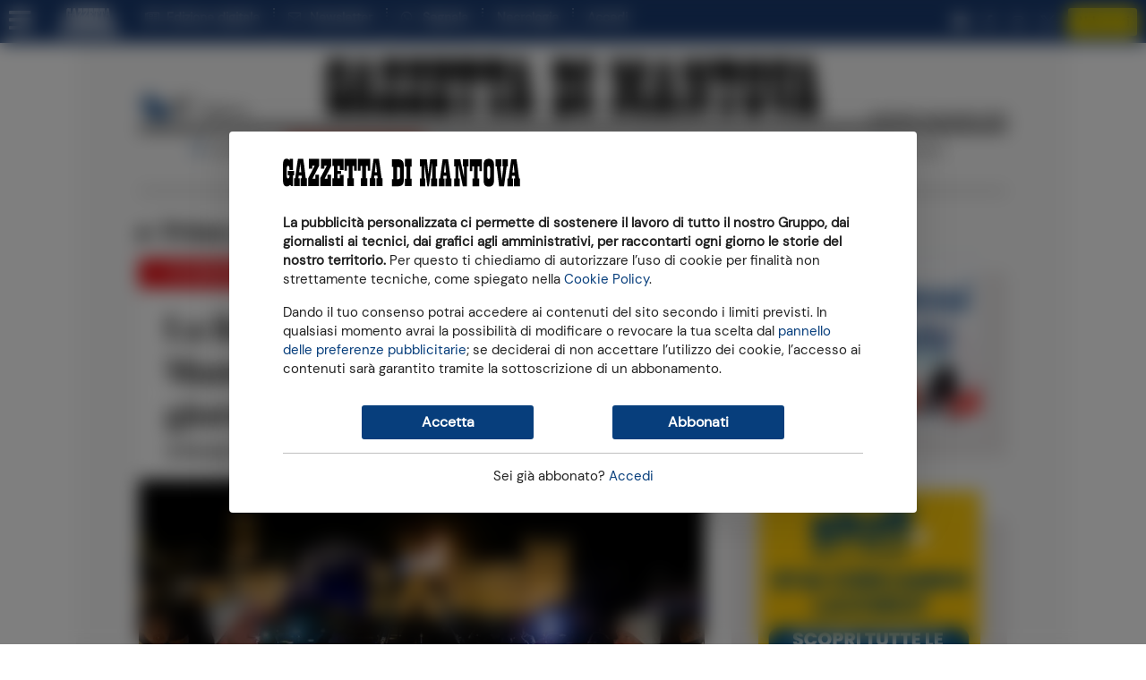

--- FILE ---
content_type: text/html;charset=utf-8
request_url: https://www.gazzettadimantova.it/
body_size: 40568
content:







                         
                                                                              

              

   
  





    






    








  
  
    





             
 
  
 

  
                              

  <meta name="google-adsense-account" content="ca-pub-5405228268089232">
                      

  



                      

  






                      

  


                      

  



                      

  





        
      <!DOCTYPE html>
<html lang="it">
  <head prefix="og: http://ogp.me/ns# object: http://ogp.me/ns/object#">
    <meta name="viewport" content="width=device-width, initial-scale=1, shrink-to-fit=no">

        
  <meta charset="utf-8">

  <meta name="language" content="it" />
      <meta name="google-site-verification" content="rBnaw6z0aViY5eZTMBCp-NPGn3wDSOATZEl_jgjigBQ" />
    <meta property="fb:admins" content="100000069616031"/>

  <meta name="twitter:card" content="summary_large_image" />
  <meta name="twitter:creator" content="@gazzettamantova" />
  <meta name="twitter:site" content="@gazzettamantova" />

    <meta name="ath:pageTitle" content="Home" />
  <meta name="ath:section" content="Gazzetta di Mantova" />
  <meta name="ath:contentType" content="SEZIONE" />
  <meta name="ath:author" content="" />
  <meta name="ath:macroSection" content="" />
  <meta name="ath:deviceMode" content="www" />


<script>
  window.dataLayer = [];
  window.dataLayer.push({ ecommerce: null });
  window.zephr_meter = '';
  window.zephr_meterA = '';
  window.zephr_is_blocked = false;

  var Ath = Ath || {};
  Ath.queue = Ath.queue || [];
  Ath.queue.push(function() {
    Ath.django.sendLoggedUserInfo();
  });

  //  Ath.dUserInfo = undefined;
  (function(){
    var value = '; ' + document.cookie;
    var parts = value.split("; duserinfo=");
    if (parts.length == 2) {
        var j = parts.pop().split(';').shift();
        try {
            Ath.dUserInfo = JSON.parse(decodeURIComponent(j));
            console.debug("dUserInfo", Ath.dUserInfo);
        }
        catch (e) {
            console.error("Failed to parse dUserInfo");
        }
    }
  })();
</script>




            
  
  <link rel="icon" type="image/png" href="https://gfx.gazzettadimantova.it/gfx/lib/ath-v1/favicon/gdm/16x16.png" sizes="16x16" />
  <link rel="icon" type="image/png" href="https://gfx.gazzettadimantova.it/gfx/lib/ath-v1/favicon/gdm/32x32.png" sizes="32x32" />
  <link rel="icon" type="image/png" href="https://gfx.gazzettadimantova.it/gfx/lib/ath-v1/favicon/gdm/96x96.png" sizes="96x96" />

  <link rel="apple-touch-icon" type="image/png" href="https://gfx.gazzettadimantova.it/gfx/lib/ath-v1/favicon/gdm/57x57.png"   sizes="57x57" />
  <link rel="apple-touch-icon" type="image/png" href="https://gfx.gazzettadimantova.it/gfx/lib/ath-v1/favicon/gdm/60x60.png"   sizes="60x60" />
  <link rel="apple-touch-icon" type="image/png" href="https://gfx.gazzettadimantova.it/gfx/lib/ath-v1/favicon/gdm/72x72.png"   sizes="72x72" />
  <link rel="apple-touch-icon" type="image/png" href="https://gfx.gazzettadimantova.it/gfx/lib/ath-v1/favicon/gdm/76x76.png"   sizes="76x76" />
  <link rel="apple-touch-icon" type="image/png" href="https://gfx.gazzettadimantova.it/gfx/lib/ath-v1/favicon/gdm/114x114.png" sizes="114x114" />
  <link rel="apple-touch-icon" type="image/png" href="https://gfx.gazzettadimantova.it/gfx/lib/ath-v1/favicon/gdm/120x120.png" sizes="120x120" />
  <link rel="apple-touch-icon" type="image/png" href="https://gfx.gazzettadimantova.it/gfx/lib/ath-v1/favicon/gdm/152x152.png" sizes="152x152" />
  <link rel="apple-touch-icon" type="image/png" href="https://gfx.gazzettadimantova.it/gfx/lib/ath-v1/favicon/gdm/167x167.png" sizes="167x167" />
  <link rel="apple-touch-icon" type="image/png" href="https://gfx.gazzettadimantova.it/gfx/lib/ath-v1/favicon/gdm/180x180.png" sizes="180x180" />


  <script type="application/ld+json">
    

    
{
    "@context": "http://schema.org",
    "@type": "NewsMediaOrganization",
    "name": "Gazzetta di Mantova",

    "logo": {
        "@type": "ImageObject",
        "url": "https:\/\/gfx.gazzettadimantova.it\/gfx\/siti\/all\/www\/logo\/gdm\/800x400.png",
        "width": 800,
        "height": 400
    },

    "url": "https:\/\/www.gazzettadimantova.it/",

    "sameAs": [
        "https:\/\/www.facebook.com\/GazzettadiMantova\/"
            , "https:\/\/x.com\/gazzettamantova"
                , "https:\/\/www.instagram.com\/gazzettadimantova\/"
        ],
    "contactPoint": [{
        "@type": "ContactPoint",
        "contactType": "General Contact Info",
        "url": "https:\/\/www2.gazzettadimantova.it\/publisher\/contatti\/section\/"
    }]
}
  </script>



        <link rel="preconnect" href="https://ka-f.fontawesome.com" >
      <link rel="preconnect" href="https://api.gazzettadimantova.it">
      
            

          <link rel="stylesheet" type="text/css" href="https://gfx.gazzettadimantova.it/gfx/siti/quotidiani_web-v4/css/joined.css?20251217" />
      <script>
        var mediaUrl = "https://gfx.gazzettadimantova.it/gfx/";
    </script>

    
                    <script async src="https://gfx.gazzettadimantova.it/gfx/siti/quotidiani_web-v4/js/fa-kit-eda9e282ca.min.js"></script>



        

<script>
    var Ath = Ath || {};
    Ath.sias = Ath.sias || {};
    Ath.sias.enabled = true;
    Ath.sias.obDelay = 2000;

    Ath.queue = Ath.queue || [];
</script>



<!-- Cookie consent type: iubenda -->
  
  <!-- CW -->
  
<!-- Iubenda Cookie Solution -->

<script>
    var Ath = Ath || {};
    Ath.iubenda = Ath.iubenda || {};
    Ath.iubenda.queue = Ath.iubenda.queue || [];
    Ath.iubenda.isAppWebview = false;
    Ath.iubenda.enableTcfInWebview = false;

    Ath.enableLoadAdv = Ath.enableLoadAdv || false;

    var _iub = _iub || [];
</script>

<script src="https://gfx.gazzettadimantova.it/gfx/lib/ath-v1/js/iubenda.min.js??20251217"></script>

<script>
    // Configurazione Iubenda CB
    var iubCbConfig = {
        "siteId": "3414053",
        "cookiePolicyId": "12963386",
        "cookiePolicyUrl": "https://www2.gazzettadimantova.it/publisher/privacy_policy/section/", 
        "logLevel": "noLog",
            "localConsentDomain": "gazzettadimantova.it",
            "enableTcf": true,
            "tcfVersion": "2.2",
            };
</script>

<script>
    // Configurazione Iubenda CW
    var iubHtml = `
<div class="iubenda-cs-container">
  <div class="iubenda-cs-content">
    <div class="cw-head">
      <img width="265" height="32" src="https://gfx.gazzettadimantova.it/gfx/lib/ath-v1/logos/gdm/header-inverted.svg?20251217" />
    </div>
    <div class="cw-main">
      <div class="cw-inner-head">
        <img width="265" height="32" src="https://gfx.gazzettadimantova.it/gfx/lib/ath-v1/logos/gdm/header.svg?20251217" />
      </div>

      <div class="cw-text">
        <p><b>La pubblicità personalizzata ci permette di sostenere il lavoro di tutto il nostro Gruppo,
        dai giornalisti ai tecnici, dai grafici agli amministrativi, per raccontarti ogni giorno le
        storie del nostro territorio.</b> Per questo ti chiediamo di autorizzare l’uso di cookie
        per finalità non strettamente tecniche, come spiegato nella
        <a href="https://www2.gazzettadimantova.it/publisher/privacy_cookie/section/" target="_blank">Cookie Policy</a>.</p>

        <p>Dando il tuo consenso potrai accedere ai contenuti del sito secondo i limiti previsti. In qualsiasi
        momento avrai la possibilità di modificare o revocare la tua scelta dal
        <a href="#" class="iubenda-cs-customize-btn">pannello delle preferenze pubblicitarie</a>;
        se deciderai di non accettare l’utilizzo dei cookie, l’accesso ai contenuti sarà garantito
        tramite la sottoscrizione di un abbonamento.</p>
      </div>

      <div class="cw-buttons">
        <button type="button" class="cw-button cw-primary-btn iubenda-cs-accept-btn">Accetta</button>
        <button type="button" class="cw-button cw-primary-btn  iubenda-cs-reject-btn">Rifiuta e abbonati</button>
      </div>

      <div class="cw-login">
        <div class="hide-if-authenticated">
          Sei già abbonato? <a href="#" data-action="modal-open" data-modal="#user-dialog">Accedi</a>
        </div>
        <div class="show-if-authenticated">
          <a href="#" data-action="modal-open" data-modal="#user-dialog">Info utente</a>
          &ndash;
          <a href="#" class="logout-button">Logout</a>
        </div>
      </div>

      <div class="cw-tcf-text">
        %{banner_content}
      </div>
    </div>
  </div>
</div>`;

    var iubCwConfig = Object.assign({...iubCbConfig}, {
        skipTcfValidation: false,
        banner: {
            applyStyles: false,
            position: "float-top-center",
            backgroundOverlay: true,
            backgroundColor: "#fff",
            textColor: "#000",
            acceptButtonDisplay: true,
            acceptButtonCaption: "Accetta",
            rejectButtonDisplay: true,
            rejectButtonCaption: 'Rifiuta e abbonati',
            html: iubHtml,
        }
    });

    console.debug("[ath.cw] iubCwConfig", iubCwConfig);
</script>

<script>
    Ath = Ath || {};
    Ath.queue = Ath.queue || [];
    Ath.queue.push(function() {
        Ath.iubenda.setupCw(iubCwConfig, iubCbConfig, 'https:\/\/store.gazzettadimantova.it\/abbonamenti\/sottoscrizione\/offerta-speciale\/5C8F102E5A6A41\/', false);
    });
</script>
<!-- End Iubenda Cookie Solution -->











        






              <!-- Banner "a0": found -->
    
                                        
     
              
        

              <!-- Banner "h1": not found -->
  

                  
                              
    











    

            
    

                                            


  
              <!-- Banner "b1": found -->
    
                                        
           
              
                                                                                                                            
    











    

            
    

                                            


  
              <!-- Banner "b2": found -->
    
                                        
                 
              
                                                                                                                            
    
            


  
              <!-- Banner "a8": found -->
    
                                        
                       
              
          
                      
    











                      
    











                      
    

                      
    













                                                                                                                                                                                                                                                                                                                                                                                                                                                                                                                                                                                                                                                                                                                                                                                                                                                                                                                                                                                                                                                                                                                                                                                                                                                                                                                                                                                                                                                          

    

            
    

                                            


  
              <!-- Banner "b3": found -->
    
                                        
                             
              
                                                    
    











    

            
    

                                                                                                                                  
    
            


  
              <!-- Banner "c2": found -->
    
                                        
                                   
              
          
                      
    

                      
    













                                                                                                                                                                                                                                                                                                                                                                                                                                                                                                                                                                                                                                                                                                                                                                                                                                                                                                                                                                                                                                                                                                                                                                                                                                                                                                                                                                                                                                                          

                      
    

                      
    
            


  
              <!-- Banner "c3": found -->
    
                                        
            
          
                      
    

                      
    

                      
    

                      
    

                      
    













                                                                                                                                                                                                                                                                                                                                                                                                                                                                                                                                                                                                                                                                                                                                                                                                                                                                                                                                                                                                                                                                                                                                                                                                                                                                                                                                                                                                                                                          

    

            
    

                                                                                                                                                                                                                                                                                                                                                                                                                                                                                                                                                                                                                                                                                                                                                                                                                                                                                                                                                                                                                                                                                                                                                
    
        
            


              <!-- Banner "pu": found -->
    
                                        
                                         
              
        

              <!-- Banner "g1": not found -->
  

              <!-- Banner "px1": found -->
    
                                        
          
        

              <!-- Banner "px2": found -->
    
                                        
          
          
    
    
  

    <script async src="https://securepubads.g.doubleclick.net/tag/js/gpt.js"></script>

  <script>
    window.googletag = window.googletag || {cmd: []};
  </script>

          <script>
    var Ath = Ath || {};
    Ath.gamEnabled = true;
    Ath.gamCriteo = "prebid";
    Ath.gamPrebid = [];
    Ath.gamPrebid.push('\/\/dvagh3p3rk8xj.cloudfront.net\/prebid9.40.0.js');
    Ath.gamPrebid.push('\/\/dvagh3p3rk8xj.cloudfront.net\/prebid_header\/gm_tcf2_pb940.js');

    Ath.gtagcmd = [];

    Ath.gam = Ath.gam || {};
    Ath.gam.setupAdSlots = function(programmaticAdvDisabled) {

      var userIsSubscribed = ['no'];
      if (Ath.dUserInfo && Ath.dUserInfo.is_subscribed)
        userIsSubscribed = ['yes'];

      console.debug("[ath.adv] Subscribed?", userIsSubscribed);

                    
  
   

    if (programmaticAdvDisabled) {
      googletag.defineSlot('/21925907948/gazzettadimantova.it/homepage_a0', [[1,1], [20,20], [320,50], [320,100], [320,120], [728,90], [970,90], [970,250], [300,100]], 'div-gpt-ad-a0')
        .setTargeting('open_auction', ['off'])
      .setTargeting('user_is_subscribed', userIsSubscribed)
      .addService(googletag.pubads());
    console.debug("[ath.adv] GAM slot defined for slot /21925907948/gazzettadimantova.it/homepage_a0 -- no programmatic");
  }
  else {
      googletag.defineSlot('/21925907948/gazzettadimantova.it/homepage_a0', [[1,1], [20,20], [320,50], [320,100], [320,120], [728,90], [970,90], [970,250], [300,100]], 'div-gpt-ad-a0')
        .setTargeting('user_is_subscribed', userIsSubscribed)
      .addService(googletag.pubads());
    console.debug("[ath.adv] GAM slot defined for slot /21925907948/gazzettadimantova.it/homepage_a0");
  }
                      
  
   

    if (programmaticAdvDisabled) {
      googletag.defineSlot('/21925907948/gazzettadimantova.it/homepage_b1', [[300, 250], [300, 600]], 'div-gpt-ad-b1')
        .setTargeting('open_auction', ['off'])
      .setTargeting('user_is_subscribed', userIsSubscribed)
      .addService(googletag.pubads());
    console.debug("[ath.adv] GAM slot defined for slot /21925907948/gazzettadimantova.it/homepage_b1 -- no programmatic");
  }
  else {
      googletag.defineSlot('/21925907948/gazzettadimantova.it/homepage_b1', [[300, 250], [300, 600]], 'div-gpt-ad-b1')
        .setTargeting('user_is_subscribed', userIsSubscribed)
      .addService(googletag.pubads());
    console.debug("[ath.adv] GAM slot defined for slot /21925907948/gazzettadimantova.it/homepage_b1");
  }
                      
  
   

    if (programmaticAdvDisabled) {
      googletag.defineSlot('/21925907948/gazzettadimantova.it/homepage_b2', [[300, 250], [300, 600]], 'div-gpt-ad-b2')
        .setTargeting('open_auction', ['off'])
      .setTargeting('user_is_subscribed', userIsSubscribed)
      .addService(googletag.pubads());
    console.debug("[ath.adv] GAM slot defined for slot /21925907948/gazzettadimantova.it/homepage_b2 -- no programmatic");
  }
  else {
      googletag.defineSlot('/21925907948/gazzettadimantova.it/homepage_b2', [[300, 250], [300, 600]], 'div-gpt-ad-b2')
        .setTargeting('user_is_subscribed', userIsSubscribed)
      .addService(googletag.pubads());
    console.debug("[ath.adv] GAM slot defined for slot /21925907948/gazzettadimantova.it/homepage_b2");
  }
                      
  
   

      googletag.defineSlot('/21925907948/gazzettadimantova.it/homepage_a8', [[970, 250], [728, 90], [990, 60], [320, 50], [320, 100], [350, 100]], 'div-gpt-ad-a8')
      .setTargeting('open_auction', ['off'])
    .setTargeting('user_is_subscribed', userIsSubscribed)
    .addService(googletag.pubads());
  console.debug("[ath.adv] GAM slot defined for slot /21925907948/gazzettadimantova.it/homepage_a8 -- no programmatic");
                      
  
   

    if (programmaticAdvDisabled) {
      googletag.defineSlot('/21925907948/gazzettadimantova.it/homepage_b3', [[300, 250], [300, 600]], 'div-gpt-ad-b3')
        .setTargeting('open_auction', ['off'])
      .setTargeting('user_is_subscribed', userIsSubscribed)
      .addService(googletag.pubads());
    console.debug("[ath.adv] GAM slot defined for slot /21925907948/gazzettadimantova.it/homepage_b3 -- no programmatic");
  }
  else {
      googletag.defineSlot('/21925907948/gazzettadimantova.it/homepage_b3', [[300, 250], [300, 600]], 'div-gpt-ad-b3')
        .setTargeting('user_is_subscribed', userIsSubscribed)
      .addService(googletag.pubads());
    console.debug("[ath.adv] GAM slot defined for slot /21925907948/gazzettadimantova.it/homepage_b3");
  }
                      
  
   

    if (programmaticAdvDisabled) {
      googletag.defineSlot('/21925907948/gazzettadimantova.it/homepage_c2', [[320,50], [320,120], [728,90], [970,90], [970,250]], 'div-gpt-ad-c2')
        .setTargeting('open_auction', ['off'])
      .setTargeting('user_is_subscribed', userIsSubscribed)
      .addService(googletag.pubads());
    console.debug("[ath.adv] GAM slot defined for slot /21925907948/gazzettadimantova.it/homepage_c2 -- no programmatic");
  }
  else {
      googletag.defineSlot('/21925907948/gazzettadimantova.it/homepage_c2', [[320,50], [320,120], [728,90], [970,90], [970,250]], 'div-gpt-ad-c2')
        .setTargeting('user_is_subscribed', userIsSubscribed)
      .addService(googletag.pubads());
    console.debug("[ath.adv] GAM slot defined for slot /21925907948/gazzettadimantova.it/homepage_c2");
  }
                      
  
   

    if (programmaticAdvDisabled) {
          googletag.defineOutOfPageSlot('/21925907948/gazzettadimantova.it/homepage_pu', 'div-gpt-ad-pu')
            .setTargeting('open_auction', ['off'])
      .setTargeting('user_is_subscribed', userIsSubscribed)
      .addService(googletag.pubads());
    console.debug("[ath.adv] GAM slot defined for slot /21925907948/gazzettadimantova.it/homepage_pu -- no programmatic");
  }
  else {
          googletag.defineOutOfPageSlot('/21925907948/gazzettadimantova.it/homepage_pu', 'div-gpt-ad-pu')
            .setTargeting('user_is_subscribed', userIsSubscribed)
      .addService(googletag.pubads());
    console.debug("[ath.adv] GAM slot defined for slot /21925907948/gazzettadimantova.it/homepage_pu");
  }
          }
  </script>

        <script>
    Ath = Ath || {};
    Ath.iubenda = Ath.iubenda || {};
    Ath.iubenda.queue2 = Ath.iubenda.queue2 || [];
    Ath.iubenda.queue2.push(function(consents) {
      athLoadAdv(consents);
    });
  </script>
  
  







 


  
  




      
        
      







<title>News e Notizie di Mantova | Gazzetta di Mantova</title>

  <meta name="description" content="Tutte le notizie di Mantova e dintorni, con foto e video, di cronaca, politica, sport, cultura, spettacoli, economia e tempo libero.">
  <meta name="keywords" content="Mantova provincia notizie cronaca">
  <meta name="author" content="">
<meta name="language" content="it-IT">
   <link rel="canonical" href="https://www.gazzettadimantova.it/" />
  <link rel="next" href="https://www.gazzettadimantova.it/?pag=2">

<meta name="robots" content="NOODP,index,follow">


  <meta property="article:section" content="Gazzetta di Mantova">

<meta property="og:title" content="News e Notizie di Mantova | Gazzetta di Mantova">
  <meta property="og:description" content="Tutte le notizie di Mantova e dintorni, con foto e video, di cronaca, politica, sport, cultura, spettacoli, economia e tempo libero.">
<meta property="og:site_name" content="Gazzetta di Mantova"/>
<meta property="og:locale" content="it-IT">
<meta property="og:type" content="website">
<meta property="og:url" content="https://www.gazzettadimantova.it/" />


<link rel="image_src" href="https://gfx.gazzettadimantova.it/gfx/siti/quotidiani_web-v4/images/placeholder/gdm.png" />
<meta property="og:image" content="https://gfx.gazzettadimantova.it/gfx/siti/quotidiani_web-v4/images/placeholder/gdm.png">
  <meta property="og:image:width" content="800">
    <meta property="og:image:height" content="450">
  
<meta name="ath:webview" content="no">

  


  <!-- Google Analytics: off -->
  
  <!-- Chartbeat -->
  <script type='text/javascript'>var _sf_startpt=(new Date()).getTime();</script>
  
  <!-- Datalayer Events: on -->
    <script>
    window.dataLayer = window.dataLayer || [];
  </script>


<style>
.teaser { --theme-color: #073e7c;}
HTML { overflow-x: hidden; }
#iubenda-cs-banner, #cw.cw-visible {
  will-change: auto !important;
}
BODY .modal-backdrop { z-index: 100000000 }
BODY .modal { z-index: 100000001 }
</style>
<!-- Ad Manager tracciamente Ad Blocker - workaround sopressione banner immagine, vedi mail Raju -->
<script>
  const suppressMessage = () => {
    window.googlefc = window.googlefc || {};
    window.googlefc.controlledMessagingFunction = (message) => {
      message.proceed(false);
    };
  };
  suppressMessage();
</script>
<!-- Ad Manager tracciamente Ad Blocker -->
<script async src="https://fundingchoicesmessages.google.com/i/pub-9435721345435685?ers=1" nonce="OgJFvHXOd72TdFt5DdFz9w"></script><script nonce="OgJFvHXOd72TdFt5DdFz9w">(function() {function signalGooglefcPresent() {if (!window.frames['googlefcPresent']) {if (document.body) {const iframe = document.createElement('iframe'); iframe.style = 'width: 0; height: 0; border: none; z-index: -1000; left: -1000px; top: -1000px;'; iframe.style.display = 'none'; iframe.name = 'googlefcPresent'; document.body.appendChild(iframe);} else {setTimeout(signalGooglefcPresent, 0);}}}signalGooglefcPresent();})();</script>




<meta name="facebook-domain-verification" content="h9auua3u96cge6eeretlrqc3c0op3s" />

<!-- temp fix problema su swiper hot topics (20251030) -->
<style>
.swiper-wrapper { height: auto !important; }
</style>



<script type="text/javascript">
    (function(c,l,a,r,i,t,y){
        c[a]=c[a]||function(){(c[a].q=c[a].q||[]).push(arguments)};
        t=l.createElement(r);t.async=1;t.src="https://www.clarity.ms/tag/"+i;
        y=l.getElementsByTagName(r)[0];y.parentNode.insertBefore(t,y);
    })(window, document, "clarity", "script", "td4zdt07fj");
</script>
<meta name="facebook-domain-verification" content="h9auua3u96cge6eeretlrqc3c0op3s"/>   <!-- INSURADS -->
   <script type='text/plain' async data-suppressedsrc="https://cdn.insurads.com/bootstrap/RJQZRK5E.js" class="_iub_cs_activate" data-iub-purposes="4,5"></script>





  </head>
  <body class="body-gdm alloc-space-a0">

        




  <script src="https://tools.athesiseditrice.it/sa/hit.js?a=www&amp;h=gazzettadimantova.it" async></script>


  
  <!-- Google Tag Manager (noscript) -->
  <noscript><iframe src="https://www.googletagmanager.com/ns.html?id=GTM-WFF3RQGR"
  height="0" width="0" style="display:none;visibility:hidden"></iframe></noscript>
  <!-- End Google Tag Manager (noscript) -->



<!-- Chartbeat: top -->
<script type='text/javascript'>
    var _sf_async_config={};
    /** CONFIGURATION START **/
    _sf_async_config.uid = 61194;
    _sf_async_config.domain = "gazzettadimantova.it";
    _sf_async_config.useCanonical = true;

    

        _sf_async_config.sections = 'Gazzetta di Mantova';
    _sf_async_config.title = 'SEZIONE: Home';
    _sf_async_config.authors = '';
    _sf_async_config.useCanonical = true;
    _sf_async_config.useCanonicalDomain = true;

    /** CONFIGURATION END **/
    (function(){
      function loadChartbeat() {
        window._sf_endpt=(new Date()).getTime();
        var e = document.createElement('script');
        e.setAttribute('language', 'javascript');
        e.setAttribute('type', 'text/javascript');
        e.setAttribute('src', '//static.chartbeat.com/js/chartbeat.js');
        document.body.appendChild(e);
      }
      var oldonload = window.onload;
      window.onload = (typeof window.onload != 'function') ?
         loadChartbeat : function() { oldonload(); loadChartbeat(); };
    })();
</script>



    
            








    
  











<nav class="sticky-top topbar">
  <div class="topbar-inner">
              <div id="topbar-sm-no-store" class="navbar navbar-expand navbar-site navbar-site-secondrow d-flex d-lg-none hide-in-store">       <ul class="navbar-nav d-flex flex-grow-1 align-items-center justify-content-around">
                <li class="d-none d-md-block">
          <a href="https://edicola.gazzettadimantova.it">Edizione digitale</a>
        </li>
                          <li>
            <a href="https://www.gazzettadimantova.it/spazio-lettori/newsletter">Newsletter</a>
          </li>
                          <li>
            <a href="https://www.gazzettadimantova.it/spazio-lettori/whatsapp">Segnala</a>
          </li>
                          <li>
            <a href="https://necrologie.gazzettadimantova.it/" class="text">Necrologie</a>
          </li>
                          <li>
            <a data-dlevent='{"event":"select_content","content_type":"cta_abbonati","position":"topbar"}' class="btn btn-contrast btn-sm" href="https://store.gazzettadimantova.it/#annuale">Abbonati</a>
          </li>
              </ul>
    </div>
        
        <div class="navbar navbar-expand navbar-site d-flex justify-content-between">
            <div class="navbar-site-left d-inline-flex align-items-center">
        <ul class="navbar-nav navbar-left">
          <li>
              <a href="#" class="hamburger" aria-label="Menu sezioni" title="Menu sezioni" data-pushbar-target="menu-pushbar"><i class="fas fa-bars"></i></a>
          </li>
        </ul>

        <ul class="navbar-nav navbar-left d-none d-lg-flex">

          <li>
            <a href="https://www.gazzettadimantova.it/" class="text logo logo-monogram">
              <img src="https://gfx.gazzettadimantova.it/gfx/lib/ath-v1/logos/gdm/monogram-inverted.svg?20251217" width="66" height="30" alt="Gazzetta di Mantova"/>
            </a>
          </li>

                    <li class="hide-in-store" id="menu-edizione-digitale">
            <a title="Sfoglia l'edizione digitale" href="https://edicola.gazzettadimantova.it" class="text"><i class="fa fa-newspaper-o"></i>&nbsp; Edizione digitale</a>
          </li>
                              <li class="dots hide-in-store" id="menu-subscribe-newsletter">
            <a title="Iscriviti alla newsletter" href="https://www.gazzettadimantova.it/spazio-lettori/newsletter" class="text"><i class="far fa-envelope"></i>&nbsp; Newsletter</a>
          </li>
                              <li class="dots hide-in-store" id="menu-segnala-al-quotidiano">
            <a title="Segnala al quotidiano" href="https://www.gazzettadimantova.it/spazio-lettori/whatsapp" class="text"><i class="fab fa-whatsapp"></i>&nbsp; Segnala</a>
          </li>
                              <li class="dots hide-in-store" id="menu-necrologie">
            <a title="Vedi i necrologi" href="https://necrologie.gazzettadimantova.it/" class="text">Necrologie</a>
          </li>
                    
                          <script type="text/template" class="logged-user-template">
        <% if (is_authenticated) { %>
          <li class="logged-user-template-generated dots">
            <a class="text" href="#" data-action="modal-open" data-modal="#user-dialog">Ciao, <%= first_name %></a>
          </li>
          <li class="logged-user-template-generated dots">
            <a class="text logout-button" href="#">Logout</a>
          </li>
        <% } else { %>
          <li class="logged-user-template-generated dots">
            <a id="logged-user-template-login-id" href="#" class="text" data-action="modal-open" data-modal="#user-dialog">Accedi</a>
          </li>
        <% } %>
        </script>
            

                                                            
        </ul>
      </div>

            <div class="navbar-site-center navbar-nav d-block d-lg-none">
        <a href="https://www.gazzettadimantova.it/">
          <img class="logo d-inline d-sm-none" width="265" height="32" src="https://gfx.gazzettadimantova.it/gfx/lib/ath-v1/logos/gdm/header-inverted.svg?20251217" alt="Gazzetta di Mantova"/>
          <img class="logo d-none d-sm-inline" width="248" height="29" src="https://gfx.gazzettadimantova.it/gfx/lib/ath-v1/logos/gdm/header-inverted.svg?20251217" alt="Gazzetta di Mantova"/>
        </a>
      </div>

            <div class="navbar-site-right">
        <ul class="navbar-right navbar-nav d-none d-lg-flex align-items-center hide-in-store"  id="menu-socials"  >
                    <li>
            <a target="_blank" title="Vai alla pagina YouTube" href="https://www.youtube.com/@gazzettadimantova1664" class="social"><i class="fa fa-youtube-play">&nbsp;</i></a>
          </li>
                              <li>
            <a target="_blank" title="Vai alla pagina Facebook" href="https://www.facebook.com/GazzettadiMantova/" class="social"><i class="fab fa-facebook-f">&nbsp;</i></a>
          </li>
                              <li>
            <a target="_blank" title="Vai alla pagina Instagram" href="https://www.instagram.com/gazzettadimantova/" class="social"><i class="fab fa-instagram">&nbsp;</i></a>
          </li>
                              <li>
            <a target="_blank" title="Vai alla pagina Twitter" href="https://x.com/gazzettamantova" class="social">
                            <img src="https://gfx.gazzettadimantova.it/gfx/lib/ath-v1/image/twitter-x-white.svg" width="16" height="16">
            </a>
          </li>
                                              <li>
            <a data-dlevent='{"event":"select_content","content_type":"cta_abbonati","position":"topbar"}' href="https://store.gazzettadimantova.it/#annuale" class="btn btn-contrast btn-sm">Abbonati</a>
          </li>
                        </ul>
        <ul class="navbar-nav d-flex d-lg-none align-items-center">
                  <script type="text/template" class="logged-user-template">
          <li class="logged-user-template-generated">
            <a href="#" class="user" aria-label="Utente" title="Utente" data-action="modal-open" data-modal="#user-dialog">
<% if (is_authenticated) { %>
              <i class="far fa-user-circle"></i>
<% } else { %>
              <i class="fas fa-user-circle"></i>
<% } %>
            </a>
          </li>
          </script>
                </ul>
      </div>
    </div>
    
        <div class="progress-container"><div class="progress-bar"></div></div>
  </div>

    <div id="paywall-meter-container-topbar"></div>

    <div id="a0-container-topbar" style="visibility: visible"></div>
</nav>

<script type="text/template" class="logged-user-template" data-notify="ath:user-dialog-ready">
  <div id="user-dialog" class="modal logged-user-template-generated" tabindex="-1" role="dialog">
    <div class="modal-dialog modal-user" role="document">
<% if (is_authenticated) { %>
      <div class="modal-content">
        <div class="modal-body">
          <div class="modal-title">Benvenuto, <%= first_name %>!</div>
          <div class="modal-subtitle">Scegli cosa fare:</div>
          <ul>
                <li><a href="https://www2.gazzettadimantova.it/profilo-utente/">Vai al tuo profilo</a></li>
                    <li><a href="https://www2.gazzettadimantova.it/profilo-utente/abbonamenti/">Visualizza i tuoi abbonamenti</a></li>
                    <li><a href="https://www2.gazzettadimantova.it/cambio-password/">Cambia la password</a></li>
              </ul>
        </div>
        <div class="modal-footer">
          <button type="button" class="btn btn-primary logout-button">Logout</button>
          <button type="button" class="btn btn-secondary" data-action="modal-close" data-modal="#user-dialog">Chiudi</button>
        </div>
      </div>
<% } else { %>
      <div class="modal-content">
        <form class="modal-body login-form" role="login-form" method="post">
          <div class="modal-title">Benvenuto!</div>
          <div class="modal-subtitle">Inserisci le tue credenziali di accesso</div>
            <div class="form-group">
            <label for="email">Indirizzo e-mail</label>
            <input id="email" type="email" class="form-control" name="email" required>
          </div>
            <div class="form-group">
            <label for="password">Password </label>
                        <div class="input-group password-eye">
              <input id="password" type="password" class="form-control" name="password" required>
              <div class="input-group-append password-eye-toggler">
                <span class="input-group-text">
                  <i class="fa fa-eye-slash"></i>
                  <i class="fa fa-eye"></i>
                </span>
              </div>
            </div>
                      </div>

          <div class="error-box" style="display: none">
            <p class="error error-msg"></p>
            </div>

          <p><a href="https://www2.gazzettadimantova.it/password-smarrita/">Ripristina password</a></p>

            <p>Sei un nuovo utente? <a href="https://www2.gazzettadimantova.it/registrazione/">Registrati</a></p>
            <div class="buttons">
            <span class="spinner text-secondary spinner-border" role="status"><span class="sr-only">Loading...</span></span>
            <button type="submit" class="btn btn-primary">
              Accedi
            </button>
            <button type="button" class="btn btn-secondary" data-action="modal-close" data-modal="#user-dialog">Chiudi</button>
          </div>
        </form>

          
        
                    
      
    
          
      </div>
<% } %>
    </div>
  </div>
</script>

<aside class="sidebar sidebar-menu" data-pushbar-id="menu-pushbar" data-pushbar-direction="left">
  <div class="sidebar-header">
    <div class="navbar navbar-expand d-flex justify-content-between">
      <ul class="navbar-nav">
      </ul>

      <ul class="navbar-nav">
        <li><img class="logo" width="265" height="32" src="https://gfx.gazzettadimantova.it/gfx/lib/ath-v1/logos/gdm/plain.svg?20251217" alt="Gazzetta di Mantova"/></li>
      </ul>

      <ul class="navbar-nav">
        <li><span class="sidebar-close" data-pushbar-close><i class="fas fa-times"></i></span></li>
      </ul>
    </div>
  </div>

  <div class="sidebar-main scroll-indicator">
    <div class="container">

                  <br>
      <form class="form searchform menu-block d-block " method="GET" action="https://www.gazzettadimantova.it/altro/ricerca">
        <div class="input-group search">
          <input type="text" class="form-control" placeholder="Cerca nel sito" name="q" value="" aria-label="Cerca">
          <div class="input-group-append">
            <button class="btn btn-secondary" type="submit" aria-label="Cerca" title="Cerca">
              <i class="fa fa-search"></i>
            </button>
          </div>
        </div>
      </form>
      <hr class="">
      
      <div class="menu">
                
                    <section class="menu-block">
                        <div class="menu-block-title"><a href="https://www.gazzettadimantova.it/territorio-mantovano">Territori</a></div>
            <ul class="menu-block-contents">
                                        <li>
                <a href="https://www.gazzettadimantova.it/territorio-mantovano/acquanegra-sul-chiese">
                  Acquanegra sul Chiese
                                  </a>
              </li>
                                                      <li>
                <a href="https://www.gazzettadimantova.it/territorio-mantovano/asola">
                  Asola
                                  </a>
              </li>
                                                      <li>
                <a href="https://www.gazzettadimantova.it/territorio-mantovano/bagnolo-san-vito">
                  Bagnolo San Vito
                                  </a>
              </li>
                                                      <li>
                <a href="https://www.gazzettadimantova.it/territorio-mantovano/borgo-mantovano">
                  Borgo Mantovano
                                  </a>
              </li>
                                                      <li>
                <a href="https://www.gazzettadimantova.it/territorio-mantovano/borgo-virgilio">
                  Borgo Virgilio
                                  </a>
              </li>
                                                      <li>
                <a href="https://www.gazzettadimantova.it/territorio-mantovano/borgocarbonara">
                  Borgocarbonara
                                  </a>
              </li>
                                                      <li>
                <a href="https://www.gazzettadimantova.it/territorio-mantovano/bozzolo">
                  Bozzolo
                                  </a>
              </li>
                                                      <li>
                <a href="https://www.gazzettadimantova.it/territorio-mantovano/canneto-sull-oglio">
                  Canneto sull'Oglio
                                  </a>
              </li>
                                                      <li>
                <a href="https://www.gazzettadimantova.it/territorio-mantovano/casalmoro">
                  Casalmoro
                                  </a>
              </li>
                                                      <li>
                <a href="https://www.gazzettadimantova.it/territorio-mantovano/casaloldo">
                  Casaloldo
                                  </a>
              </li>
                                                      <li>
                <a href="https://www.gazzettadimantova.it/territorio-mantovano/casalromano">
                  Casalromano
                                  </a>
              </li>
                                                      <li>
                <a href="https://www.gazzettadimantova.it/territorio-mantovano/castel-goffredo">
                  Castel Goffredo
                                  </a>
              </li>
                                                      <li>
                <a href="https://www.gazzettadimantova.it/territorio-mantovano/castel-d-ario">
                  Castel d'Ario
                                  </a>
              </li>
                                                      <li>
                <a href="https://www.gazzettadimantova.it/territorio-mantovano/castelbelforte">
                  Castelbelforte
                                  </a>
              </li>
                                                      <li>
                <a href="https://www.gazzettadimantova.it/territorio-mantovano/castellucchio">
                  Castellucchio
                                  </a>
              </li>
                                                      <li>
                <a href="https://www.gazzettadimantova.it/territorio-mantovano/castiglione-delle-stiviere">
                  Castiglione delle Stiviere
                                  </a>
              </li>
                                                      <li>
                <a href="https://www.gazzettadimantova.it/territorio-mantovano/cavriana">
                  Cavriana
                                  </a>
              </li>
                                                      <li>
                <a href="https://www.gazzettadimantova.it/territorio-mantovano/ceresara">
                  Ceresara
                                  </a>
              </li>
                                                      <li>
                <a href="https://www.gazzettadimantova.it/territorio-mantovano/commessaggio">
                  Commessaggio
                                  </a>
              </li>
                                                      <li>
                <a href="https://www.gazzettadimantova.it/territorio-mantovano/curtatone">
                  Curtatone
                                  </a>
              </li>
                                                      <li>
                <a href="https://www.gazzettadimantova.it/territorio-mantovano/dosolo">
                  Dosolo
                                  </a>
              </li>
                                                      <li>
                <a href="https://www.gazzettadimantova.it/territorio-mantovano/gazoldo-degli-ippoliti">
                  Gazoldo Degli Ippoliti
                                  </a>
              </li>
                                                      <li>
                <a href="https://www.gazzettadimantova.it/territorio-mantovano/gazzuolo">
                  Gazzuolo
                                  </a>
              </li>
                                                      <li>
                <a href="https://www.gazzettadimantova.it/territorio-mantovano/goito">
                  Goito
                                  </a>
              </li>
                                                      <li>
                <a href="https://www.gazzettadimantova.it/territorio-mantovano/gonzaga">
                  Gonzaga
                                  </a>
              </li>
                                                      <li>
                <a href="https://www.gazzettadimantova.it/territorio-mantovano/guidizzolo">
                  Guidizzolo
                                  </a>
              </li>
                                                      <li>
                <a href="https://www.gazzettadimantova.it/territorio-mantovano/magnacavallo">
                  Magnacavallo
                                  </a>
              </li>
                                                      <li>
                <a href="https://www.gazzettadimantova.it/territorio-mantovano/mantova">
                  Mantova
                                  </a>
              </li>
                                                      <li>
                <a href="https://www.gazzettadimantova.it/territorio-mantovano/marcaria">
                  Marcaria
                                  </a>
              </li>
                                                      <li>
                <a href="https://www.gazzettadimantova.it/territorio-mantovano/mariana-mantovana">
                  Mariana Mantovana
                                  </a>
              </li>
                                                      <li>
                <a href="https://www.gazzettadimantova.it/territorio-mantovano/marmirolo">
                  Marmirolo
                                  </a>
              </li>
                                                      <li>
                <a href="https://www.gazzettadimantova.it/territorio-mantovano/medole">
                  Medole
                                  </a>
              </li>
                                                      <li>
                <a href="https://www.gazzettadimantova.it/territorio-mantovano/moglia">
                  Moglia
                                  </a>
              </li>
                                                      <li>
                <a href="https://www.gazzettadimantova.it/territorio-mantovano/monzambano">
                  Monzambano
                                  </a>
              </li>
                                                      <li>
                <a href="https://www.gazzettadimantova.it/territorio-mantovano/motteggiana">
                  Motteggiana
                                  </a>
              </li>
                                                      <li>
                <a href="https://www.gazzettadimantova.it/territorio-mantovano/ostiglia">
                  Ostiglia
                                  </a>
              </li>
                                                      <li>
                <a href="https://www.gazzettadimantova.it/territorio-mantovano/pegognaga">
                  Pegognaga
                                  </a>
              </li>
                                                      <li>
                <a href="https://www.gazzettadimantova.it/territorio-mantovano/piubega">
                  Piubega
                                  </a>
              </li>
                                                      <li>
                <a href="https://www.gazzettadimantova.it/territorio-mantovano/poggio-rusco">
                  Poggio Rusco
                                  </a>
              </li>
                                                      <li>
                <a href="https://www.gazzettadimantova.it/territorio-mantovano/pomponesco">
                  Pomponesco
                                  </a>
              </li>
                                                      <li>
                <a href="https://www.gazzettadimantova.it/territorio-mantovano/ponti-sul-mincio">
                  Ponti sul Mincio
                                  </a>
              </li>
                                                      <li>
                <a href="https://www.gazzettadimantova.it/territorio-mantovano/porto-mantovano">
                  Porto Mantovano
                                  </a>
              </li>
                                                      <li>
                <a href="https://www.gazzettadimantova.it/territorio-mantovano/quingentole">
                  Quingentole
                                  </a>
              </li>
                                                      <li>
                <a href="https://www.gazzettadimantova.it/territorio-mantovano/quistello">
                  Quistello
                                  </a>
              </li>
                                                      <li>
                <a href="https://www.gazzettadimantova.it/territorio-mantovano/redondesco">
                  Redondesco
                                  </a>
              </li>
                                                      <li>
                <a href="https://www.gazzettadimantova.it/territorio-mantovano/rivarolo-mantovano">
                  Rivarolo Mantovano
                                  </a>
              </li>
                                                      <li>
                <a href="https://www.gazzettadimantova.it/territorio-mantovano/rodigo">
                  Rodigo
                                  </a>
              </li>
                                                      <li>
                <a href="https://www.gazzettadimantova.it/territorio-mantovano/roncoferraro">
                  Roncoferraro
                                  </a>
              </li>
                                                      <li>
                <a href="https://www.gazzettadimantova.it/territorio-mantovano/roverbella">
                  Roverbella
                                  </a>
              </li>
                                                      <li>
                <a href="https://www.gazzettadimantova.it/territorio-mantovano/sabbioneta">
                  Sabbioneta
                                  </a>
              </li>
                                                      <li>
                <a href="https://www.gazzettadimantova.it/territorio-mantovano/san-benedetto-po">
                  San Benedetto Po
                                  </a>
              </li>
                                                      <li>
                <a href="https://www.gazzettadimantova.it/territorio-mantovano/san-giacomo-delle-segnate">
                  San Giacomo delle Segnate
                                  </a>
              </li>
                                                      <li>
                <a href="https://www.gazzettadimantova.it/territorio-mantovano/san-giorgio-bigarello">
                  San Giorgio Bigarello
                                  </a>
              </li>
                                                      <li>
                <a href="https://www.gazzettadimantova.it/territorio-mantovano/san-giovanni-del-dosso">
                  San Giovanni del Dosso
                                  </a>
              </li>
                                                      <li>
                <a href="https://www.gazzettadimantova.it/territorio-mantovano/san-martino-dall-argine">
                  San Martino Dall'Argine
                                  </a>
              </li>
                                                      <li>
                <a href="https://www.gazzettadimantova.it/territorio-mantovano/schivenoglia">
                  Schivenoglia
                                  </a>
              </li>
                                                      <li>
                <a href="https://www.gazzettadimantova.it/territorio-mantovano/sermide-e-felonica">
                  Sermide e Felonica
                                  </a>
              </li>
                                                      <li>
                <a href="https://www.gazzettadimantova.it/territorio-mantovano/serravalle-a-po">
                  Serravalle a Po
                                  </a>
              </li>
                                                      <li>
                <a href="https://www.gazzettadimantova.it/territorio-mantovano/solferino">
                  Solferino
                                  </a>
              </li>
                                                      <li>
                <a href="https://www.gazzettadimantova.it/territorio-mantovano/sustinente">
                  Sustinente
                                  </a>
              </li>
                                                      <li>
                <a href="https://www.gazzettadimantova.it/territorio-mantovano/suzzara">
                  Suzzara
                                  </a>
              </li>
                                                      <li>
                <a href="https://www.gazzettadimantova.it/territorio-mantovano/viadana">
                  Viadana
                                  </a>
              </li>
                                                      <li>
                <a href="https://www.gazzettadimantova.it/territorio-mantovano/villimpenta">
                  Villimpenta
                                  </a>
              </li>
                                                      <li>
                <a href="https://www.gazzettadimantova.it/territorio-mantovano/volta-mantovana">
                  Volta Mantovana
                                  </a>
              </li>
                                      </ul>
          </section>
                  
                    <section class="menu-block">
                        <div class="menu-block-title"><a href="https://www.gazzettadimantova.it/news">News</a></div>
            <ul class="menu-block-contents">
                                        <li>
                <a href="https://www.gazzettadimantova.it/news/lombardia">
                  Lombardia
                                  </a>
              </li>
                                                                                <li>
                <a href="https://www.gazzettadimantova.it/news/italia">
                  Italia
                                  </a>
              </li>
                                                      <li>
                <a href="https://www.gazzettadimantova.it/news/mondo">
                  Mondo
                                  </a>
              </li>
                                      </ul>
          </section>
                  
                    <section class="menu-block">
                        <div class="menu-block-title"><a href="https://www.gazzettadimantova.it/argomenti">Argomenti</a></div>
            <ul class="menu-block-contents">
                                        <li>
                <a href="https://www.gazzettadimantova.it/argomenti/economia">
                  Economia
                                  </a>
              </li>
                                                      <li>
                <a href="https://www.gazzettadimantova.it/argomenti/sport">
                  Sport
                                  </a>
              </li>
                                                      <li>
                <a href="https://www.gazzettadimantova.it/argomenti/cultura">
                  Cultura
                                  </a>
              </li>
                                                      <li>
                <a href="https://www.gazzettadimantova.it/argomenti/spettacoli">
                  Spettacoli
                                  </a>
              </li>
                                      </ul>
          </section>
                  
                    <section class="menu-block">
                        <div class="menu-block-title"><a href="https://www.gazzettadimantova.it/rubriche">Rubriche</a></div>
            <ul class="menu-block-contents">
                                        <li>
                <a href="https://www.gazzettadimantova.it/rubriche/visionaria">
                  Visionaria
                                  </a>
              </li>
                                                      <li>
                <a href="https://www.gazzettadimantova.it/rubriche/oroscopo">
                  Oroscopo 
                                  </a>
              </li>
                                                      <li>
                <a href="https://www.gazzettadimantova.it/rubriche/scienza-tecnologia">
                  Scienza &amp; Tecnologia
                                  </a>
              </li>
                                                      <li>
                <a href="https://www.gazzettadimantova.it/rubriche/motori">
                  Motori
                                  </a>
              </li>
                                                      <li>
                <a href="https://www.gazzettadimantova.it/rubriche/moda-e-tendenze">
                  Moda &amp; tendenze
                                  </a>
              </li>
                                                      <li>
                <a href="https://www.gazzettadimantova.it/rubriche/salute-e-benessere">
                  Salute &amp; Benessere
                                  </a>
              </li>
                                                      <li>
                <a href="https://www.gazzettadimantova.it/rubriche/vip-e-curiosita">
                  Vip &amp; Curiosit&agrave;
                                  </a>
              </li>
                                                      <li>
                <a href="https://www.gazzettadimantova.it/rubriche/animali-co">
                  Animali &amp; Co
                                  </a>
              </li>
                                      </ul>
          </section>
                  
                    <section class="menu-block">
                        <div class="menu-block-title"><a href="https://www.gazzettadimantova.it/iniziative">Iniziative</a></div>
            <ul class="menu-block-contents">
                                        <li>
                <a href="https://www.gazzettadimantova.it/iniziative/pizzeria-dell-anno">
                  Pizzeria dell'anno
                                  </a>
              </li>
                                                      <li>
                <a href="https://top500.gazzettadimantova.it/" target="_blank">
                  Top500
                  &nbsp;&nbsp;<i class="fas fa-share"></i>                </a>
              </li>
                                                      <li>
                <a href="https://www.gazzettadimantova.it/iniziative/geopolitica">
                  Geopolitica
                                  </a>
              </li>
                                                      <li>
                <a href="https://www.gazzettadimantova.it/iniziative/pallone-oro-mantova">
                  Pallone d'Oro
                                  </a>
              </li>
                                                      <li>
                <a href="https://www.gazzettadimantova.it/iniziative/sostenibilit%C3%A0">
                  Sostenibilit&agrave;
                                  </a>
              </li>
                                                      <li>
                <a href="https://www.gazzettadimantova.it/iniziative/futuro-e-innovazione">
                  Festival del Futuro
                                  </a>
              </li>
                                                      <li>
                <a href="https://www.gazzettadimantova.it/iniziative/oltrecultura-fest-mantova">
                  Oltrecultura Fest Mantova
                                  </a>
              </li>
                                                      <li>
                <a href="https://www.gazzettadimantova.it/iniziative/wunderkammer">
                  Wunderkammer
                                  </a>
              </li>
                                                                </ul>
          </section>
                  
                    <section class="menu-block">
                        <div class="menu-block-title"><a href="https://www.gazzettadimantova.it/media">Media</a></div>
            <ul class="menu-block-contents">
                                        <li>
                <a href="https://www.gazzettadimantova.it/media/athesis-podcast-network">
                  Athesis Podcast Network
                                  </a>
              </li>
                                                      <li>
                <a href="https://www.gazzettadimantova.it/media/foto">
                  Foto
                                  </a>
              </li>
                                                      <li>
                <a href="https://www.gazzettadimantova.it/media/video">
                  Video
                                  </a>
              </li>
                                                      <li>
                <a href="https://www.gazzettadimantova.it/media/eventi-athesis">
                  Eventi Athesis
                                  </a>
              </li>
                                      </ul>
          </section>
                  
                    <section class="menu-block">
                        <div class="menu-block-title"><a href="https://www.gazzettadimantova.it/speciali">Speciali</a></div>
            <ul class="menu-block-contents">
                                                                  <li>
                <a href="https://www.gazzettadimantova.it/speciali/symbola">
                  Symbola
                                  </a>
              </li>
                                                                                                                                                              <li>
                <a href="https://www.gazzettadimantova.it/speciali/i-mangiari">
                  I Mangiari
                                  </a>
              </li>
                                                      <li>
                <a href="https://www.gazzettadimantova.it/speciali/food-science">
                  Food &amp; Science
                                  </a>
              </li>
                                                      <li>
                <a href="https://www.gazzettadimantova.it/speciali/elezioni-comunali-2024">
                  Elezioni comunali 2024
                                  </a>
              </li>
                                                      <li>
                <a href="https://www.gazzettadimantova.it/speciali/omnia-mantova">
                  Omnia Mantova
                                  </a>
              </li>
                                                                                                                                                                                                                                                                                                                                                                                                                                            </ul>
          </section>
                  
                    <section class="menu-block">
                        <div class="menu-block-title"><a href="https://www.gazzettadimantova.it/servizi">Servizi</a></div>
            <ul class="menu-block-contents">
                                        <li>
                <a href="https://www.gazzettadimantova.it/servizi/cinema">
                  Cinema
                                  </a>
              </li>
                                                      <li>
                <a href="https://www.gazzettadimantova.it/servizi/meteo">
                  Meteo
                                  </a>
              </li>
                                                      <li>
                <a href="https://www.gazzettadimantova.it/servizi/traffico">
                  Traffico
                                  </a>
              </li>
                                      </ul>
          </section>
                  
                    <section class="menu-block">
                        <div class="menu-block-title"><a href="https://www.gazzettadimantova.it/spazio-lettori">Spazio Lettori</a></div>
            <ul class="menu-block-contents">
                                        <li>
                <a href="https://www.gazzettadimantova.it/spazio-lettori/blog">
                  Blog
                                  </a>
              </li>
                                                      <li>
                <a href="https://www.gazzettadimantova.it/spazio-lettori/necrologie">
                  Necrologie
                                  </a>
              </li>
                                                                                <li>
                <a href="https://www.gazzettadimantova.it/spazio-lettori/sfoglia-il-giornale">
                  Sfoglia il giornale
                                  </a>
              </li>
                                                      <li>
                <a href="https://www.gazzettadimantova.it/spazio-lettori/abbonamenti">
                  Abbonamenti
                                  </a>
              </li>
                                                      <li>
                <a href="https://www.gazzettadimantova.it/spazio-lettori/newsletter">
                  Newsletter
                                  </a>
              </li>
                                                      <li>
                <a href="https://www.gazzettadimantova.it/spazio-lettori/whatsapp">
                  Scrivici su WhatsApp
                                  </a>
              </li>
                                                      <li>
                <a href="https://www.gazzettadimantova.it/spazio-lettori/in-edicola">
                  In edicola con la Gazzetta di Mantova
                                  </a>
              </li>
                                      </ul>
          </section>
                  
                    <section class="menu-block">
                        <div class="menu-block-title"><a href="https://www.gazzettadimantova.it/publiadige">Athesis Studio</a></div>
            <ul class="menu-block-contents">
                                        <li>
                <a href="https://www.gazzettadimantova.it/publiadige/redazionali">
                  Branded Content
                                  </a>
              </li>
                                                                                <li>
                <a href="https://www.gazzettadimantova.it/publiadige/speciale-scuole">
                  Speciale scuole
                                  </a>
              </li>
                                                                                                                    </ul>
          </section>
                  
                    <section class="menu-block">
                        <div class="menu-block-title"><a href="https://www.gazzettadimantova.it/altro">Altro</a></div>
            <ul class="menu-block-contents">
                                                                  <li>
                <a href="https://www.gazzettadimantova.it/altro/ricerca">
                  Ricerca
                                  </a>
              </li>
                                      </ul>
          </section>
                  
                  
                  
                
<div class="menu-block">
  <ul class="menu-block-contents">
    <li style="margin-bottom: 10px;">
      <a target="_blank" href="https://www.telemantova.it/" title="Vai al sito di Telemantova">
        <img src="https://gfx.gazzettadimantova.it/gfx/lib/ath-v1/logos/tmn/plain.svg?20251217" width="155" height="35" alt="Telemantova">
      </a>
    </li>
  </ul>
</div>

                      </div>
    </div>
  </div>

    
                </aside>




<div class="container container-top container-page " style="">


  



    

 




<style>
.site-header, .header-h1 {
  
}
</style>


<header class="site-header top-hmargins header-homepage regular has-menu">

    

  
        
      <!-- Banner h1: empty -->
  
  <!-- header: homepage -->
    <div class="header d-flex align-items-bottom">
    <a class="weather mr-auto align-self-end align-items-baseline" href="https://www2.gazzettadimantova.it/publisher/meteo/section/">
        <span class="icon"><i class="" id="meteo_icona"></i></span>
        <span class="temperature" id="meteo_temperatura"></span>
        <span class="location d-none d-lg-block">Mantova</span>
    </a>
    <H1 class="title">
          <span>
                <img class="logo" width="550" height="66" src="https://gfx.gazzettadimantova.it/gfx/lib/ath-v1/logos/gdm/plain.svg?20251217" alt="Gazzetta di Mantova" />
              </span>
        </H1>
    <span class="date align-self-end ml-auto d-none d-lg-block">
      martedì, 20 gennaio 2026
    </span>
    <span class="date align-self-end ml-auto d-none d-md-block d-lg-none">
      20/01/2026
    </span>
  </div>


  <div class="hot-topics">

        <ul class="d-none d-md-block hot-topics-normal">
      
                              
  








<li id="menu-item-1" role="presentation" class=" ">
  <a class="glyph" href="/territorio-mantovano" target="_self">
    <span class="text">Cronaca</span>
  </a>
</li>
                      
  




    


  <style>
  .site-header .hot-topics LI#menu-item-2 > A {
    background: #c62d19; 
    color: white;
  }
  .site-header .hot-topics LI#menu-item-2 > A:hover {
    color: #c62d19; 
    background: white;
  }
  </style>

<li id="menu-item-2" role="presentation" class=" ">
  <a class="special" href="/argomenti/sport/mantova-calcio" target="_self">
    <span class="icon fas fa-star"></span>
    <span class="text">Mantova&nbsp;Calcio</span>
  </a>
</li>
                      
  








<li id="menu-item-3" role="presentation" class=" ">
  <a class="glyph" href="/argomenti/spettacoli/spettacoli" target="_self">
    <span class="text">Spettacoli</span>
  </a>
</li>
                      
  








<li id="menu-item-4" role="presentation" class=" ">
  <a class="glyph" href="/argomenti/cultura/cultura" target="_self">
    <span class="text">Cultura</span>
  </a>
</li>
                      
  








<li id="menu-item-5" role="presentation" class=" ">
  <a class="glyph" href="/media/video" target="_self">
    <span class="text">Video</span>
  </a>
</li>
                      
  








<li id="menu-item-6" role="presentation" class=" ">
  <a class="glyph" href="/news/italia" target="_self">
    <span class="text">Italia</span>
  </a>
</li>
                      
  








<li id="menu-item-7" role="presentation" class=" ">
  <a class="glyph" href="/servizi/cinema" target="_self">
    <span class="text">Cinema</span>
  </a>
</li>
                      
  








<li id="menu-item-8" role="presentation" class=" ">
  <a class="glyph" href="/media/athesis-podcast-network" target="_self">
    <span class="text">Podcast</span>
  </a>
</li>
                      
  








<li id="menu-item-9" role="presentation" class=" ">
  <a class="glyph" href="https://athesis.group/r/pizzeria-dell-anno-2026-gdm/" target="_self">
    <span class="text">VOTA&nbsp;LA&nbsp;PIZZERIA</span>
  </a>
</li>
        
          </ul>
    
        <div class="menu-swiper-container d-block d-md-none">
      <ul class="swiper-wrapper">
                
                              
  








<li id="menu-item-10" role="presentation" class="swiper-slide ">
  <a class="glyph" href="/territorio-mantovano" target="_self">
    <span class="text">Cronaca</span>
  </a>
</li>
                      
  




    


  <style>
  .site-header .hot-topics LI#menu-item-11 > A {
    background: #c62d19; 
    color: white;
  }
  .site-header .hot-topics LI#menu-item-11 > A:hover {
    color: #c62d19; 
    background: white;
  }
  </style>

<li id="menu-item-11" role="presentation" class="swiper-slide ">
  <a class="special" href="/argomenti/sport/mantova-calcio" target="_self">
    <span class="icon fas fa-star"></span>
    <span class="text">Mantova&nbsp;Calcio</span>
  </a>
</li>
                      
  








<li id="menu-item-12" role="presentation" class="swiper-slide ">
  <a class="glyph" href="/argomenti/spettacoli/spettacoli" target="_self">
    <span class="text">Spettacoli</span>
  </a>
</li>
                      
  








<li id="menu-item-13" role="presentation" class="swiper-slide ">
  <a class="glyph" href="/argomenti/cultura/cultura" target="_self">
    <span class="text">Cultura</span>
  </a>
</li>
                      
  








<li id="menu-item-14" role="presentation" class="swiper-slide ">
  <a class="glyph" href="/media/video" target="_self">
    <span class="text">Video</span>
  </a>
</li>
                      
  








<li id="menu-item-15" role="presentation" class="swiper-slide ">
  <a class="glyph" href="/news/italia" target="_self">
    <span class="text">Italia</span>
  </a>
</li>
                      
  








<li id="menu-item-16" role="presentation" class="swiper-slide ">
  <a class="glyph" href="/servizi/cinema" target="_self">
    <span class="text">Cinema</span>
  </a>
</li>
                      
  








<li id="menu-item-17" role="presentation" class="swiper-slide ">
  <a class="glyph" href="/media/athesis-podcast-network" target="_self">
    <span class="text">Podcast</span>
  </a>
</li>
                      
  








<li id="menu-item-18" role="presentation" class="swiper-slide ">
  <a class="glyph" href="https://athesis.group/r/pizzeria-dell-anno-2026-gdm/" target="_self">
    <span class="text">VOTA&nbsp;LA&nbsp;PIZZERIA</span>
  </a>
</li>
        
            </ul>
      <div class="swiper-button-prev"><i class="fas fa-chevron-left"></i></div>
      <div class="swiper-button-next"><i class="fas fa-chevron-right"></i></div>
    </div>
    
  
</header>






<div class="header-bottom-banner-ph"></div>
<div class="header-bottom-banner top-hmargins  ">
    

  
        
          




                <div id="banner-a0" class="banner " style="--smartphone-order: 10000;">
      
                                        
  
<!-- it.athesis.banner.MainElement: 7.8986004 -->

  
<!-- GAM Body Tag -->
              
    
      
            
  <script>
  </script>
  <div id='div-gpt-ad-a0' class="gam-banner" data-siasfburl="https://tools.athesiseditrice.it/sias/imp/gdm/homepage_a0/">
            <script>
      Ath.gtagcmd = Ath.gtagcmd || [];
      Ath.gtagcmd.push(function() {
        window.console.debug('[ath.adv] Display: div-gpt-ad-a0');
        googletag.display('div-gpt-ad-a0');
      });
    </script>
  </div>
            
          </div>
  </div>

      
  
    
  
                            <!-- List page, first page, layout defined -->
        
                              
    





                      
    





                
    

    



    
    
    
    
        
    
        
        
    
    









<div class="lbox news  lbox-with-aside">




  <div class="lbox-main item-sequence item-sequence-col-1 teaser-bg">

          <h3 class="small-title skew-glyph">
              <span>Primo piano</span>
            </h3>
    
          
      
                <!-- idx: 1 -->

        <!-- other element -->
            
        

        <!-- element -->
                            
                    
                    
                    
                    
                              








































      
    







    



  
    


  






























  






<article  class="teaser  teaser-wide teaser-wide-toptitle withimage image-orientation-landscape item-sequence-item " style=" --smartphone-order: 10;">
  
  
    <div class="teaser-live">In aggiornamento</div>
  
  <div class="teaser-content-wrapper" style="">
      <div class="teaser-image">
            <a href="https://www.gazzettadimantova.it/territorio-mantovano/fiamma-olimpica-mantova-asola-viadana-suzzara-1.12902866">
                                                                                





















                  
  
        
  <picture class="aspected-image" data-aspect="16x9" data-aspect-md="16x9" data-aspect-lg="16x9">
          
  
             
  
  
      <source srcset="https://gfx.gazzettadimantova.it/image/contentid/policy:1.12903171:1768855633/Mantova+.jpg?f=16x9&amp;h=225&amp;w=400&amp;$p$f$h$w=71cfb4a" media="(max-width: 992px)" width="400" height="225" />
  
     
          
  
             
  
  
      <source srcset="https://gfx.gazzettadimantova.it/image/contentid/policy:1.12903171:1768855633/Mantova+.jpg?f=16x9&amp;h=421&amp;w=750&amp;$p$f$h$w=6819c69" media="(min-width: 992px) and (max-width: 1140px)" width="750" height="421" />
  
     
          
  
  
  
  
      <source srcset="https://gfx.gazzettadimantova.it/image/contentid/policy:1.12903171:1768855633/Mantova+.jpg?f=16x9&amp;h=421&amp;w=750&amp;$p$f$h$w=6819c69" media="(min-width: 1140px)" width="750" height="421" />
  
    
        
      
  
        <img src="https://gfx.gazzettadimantova.it/image/contentid/policy:1.12903171:1768855633/Mantova+.jpg?f=16x9&amp;h=421&amp;w=750&amp;$p$f$h$w=6819c69" data-format="16x9" alt="" width="750" height="421" />
      </picture>

                
      </a>
    </div>
        <div class="teaser-text teaser-text1">
      
                  <h2><a href="https://www.gazzettadimantova.it/territorio-mantovano/fiamma-olimpica-mantova-asola-viadana-suzzara-1.12902866">La fiaccola olimpica nel Mantovano: le immagini della giornata</a></h2>
            <div class="author">di Michael Zacch&egrave;, Riccardo Negri, Riccardo Celentano, Nicola Liberti</div>
                                                    </div>
    
      </div>
</article>


  
                         
                <!-- idx: 2 -->

        <!-- other element -->
            
        

        <!-- element -->
                            
                    
                    
                    
                    
                              










 





























      
    











  
    


  






























  






<article  class="teaser  teaser-normal withimage image-orientation-landscape item-sequence-item " style=" --smartphone-order: 20;">
  
  
  
  <div class="teaser-content-wrapper" style="">
      <div class="teaser-image">
            <a href="https://www.gazzettadimantova.it/territorio-mantovano/minaccia-e-rapina-un-giovane-al-parco-arrestato-un-17enne-a-poggio-rusco-1.12902875">
                                                                                





















                  
  
      
  <picture class="aspected-image" data-aspect="16x9" data-aspect-md="16x9" data-aspect-lg="16x9">
          
  
             
  
  
      <source srcset="https://gfx.gazzettadimantova.it/image/contentid/policy:1.12902874:1768841075/Carabinieri+di+Mantova.jpg?f=16x9&amp;h=225&amp;w=400&amp;$p$f$h$w=0d71f45" media="(max-width: 992px)" width="400" height="225" />
  
     
          
  
             
  
  
      <source srcset="https://gfx.gazzettadimantova.it/image/contentid/policy:1.12902874:1768841075/Carabinieri+di+Mantova.jpg?f=16x9&amp;h=147&amp;w=263&amp;$p$f$h$w=b7f884b" media="(min-width: 992px) and (max-width: 1140px)" width="263" height="147" />
  
     
          
  
  
  
  
      <source srcset="https://gfx.gazzettadimantova.it/image/contentid/policy:1.12902874:1768841075/Carabinieri+di+Mantova.jpg?f=16x9&amp;h=147&amp;w=263&amp;$p$f$h$w=b7f884b" media="(min-width: 1140px)" width="263" height="147" />
  
    
        
      
  
        <img src="https://gfx.gazzettadimantova.it/image/contentid/policy:1.12902874:1768841075/Carabinieri+di+Mantova.jpg?f=16x9&amp;h=147&amp;w=263&amp;$p$f$h$w=b7f884b" data-format="16x9" alt="" width="263" height="147" />
      </picture>

                
      </a>
    </div>
        <div class="teaser-text teaser-text1">
      
                  <h2><a href="https://www.gazzettadimantova.it/territorio-mantovano/minaccia-e-rapina-un-giovane-al-parco-arrestato-un-17enne-a-poggio-rusco-1.12902875">Minaccia e rapina un giovane al parco: arrestato un 17enne a Poggio Rusco</a></h2>
                                                    </div>
    
      </div>
</article>


  
                         
                <!-- idx: 3 -->

        <!-- other element -->
            
        

        <!-- element -->
                            
                    
                    
                    
                    
                              










 





























      
    












    


  






























  






<article  class="teaser  teaser-normal withimage image-orientation-landscape item-sequence-item " style=" --smartphone-order: 30;">
  
  
  
  <div class="teaser-content-wrapper" style="">
      <div class="teaser-image">
            <a href="https://www.gazzettadimantova.it/territorio-mantovano/polizia-locale-multe-reati-daspo-territorio-controlli-1.12903141">
                                                                                





















                  
  
      
  <picture class="aspected-image" data-aspect="16x9" data-aspect-md="16x9" data-aspect-lg="16x9">
          
  
             
  
  
      <source srcset="https://gfx.gazzettadimantova.it/image/contentid/policy:1.12903140:1768850830/01NW2011ST001.jpg?f=16x9&amp;h=225&amp;w=400&amp;$p$f$h$w=89043e1" media="(max-width: 992px)" width="400" height="225" />
  
     
          
  
             
  
  
      <source srcset="https://gfx.gazzettadimantova.it/image/contentid/policy:1.12903140:1768850830/01NW2011ST001.jpg?f=16x9&amp;h=147&amp;w=263&amp;$p$f$h$w=439eff9" media="(min-width: 992px) and (max-width: 1140px)" width="263" height="147" />
  
     
          
  
  
  
  
      <source srcset="https://gfx.gazzettadimantova.it/image/contentid/policy:1.12903140:1768850830/01NW2011ST001.jpg?f=16x9&amp;h=147&amp;w=263&amp;$p$f$h$w=439eff9" media="(min-width: 1140px)" width="263" height="147" />
  
    
        
      
  
        <img src="https://gfx.gazzettadimantova.it/image/contentid/policy:1.12903140:1768850830/01NW2011ST001.jpg?f=16x9&amp;h=147&amp;w=263&amp;$p$f$h$w=439eff9" data-format="16x9" alt="" width="263" height="147" />
      </picture>

                
      </a>
    </div>
        <div class="teaser-text teaser-text1">
      
                  <h2><a href="https://www.gazzettadimantova.it/territorio-mantovano/polizia-locale-multe-reati-daspo-territorio-controlli-1.12903141">Polizia locale: meno multe e pi&ugrave; controllo del territorio</a></h2>
            <div class="author">di Sandro Mortari</div>
                                                    </div>
    
      </div>
</article>


  
                         
                <!-- idx: 4 -->

        <!-- other element -->
            
        

        <!-- element -->
                            
                    
                    
                    
                    
                              










 





























      
    











  
    


  






























  






<article  class="teaser  teaser-normal withimage image-orientation-landscape longtitle item-sequence-item " style=" --smartphone-order: 40;">
  
  
  
  <div class="teaser-content-wrapper" style="">
      <div class="teaser-image">
            <a href="https://www.gazzettadimantova.it/territorio-mantovano/nas-controlli-2025-cremona-1.12902601">
                                                                                





















                  
  
      
  <picture class="aspected-image" data-aspect="16x9" data-aspect-md="16x9" data-aspect-lg="16x9">
          
  
             
  
  
      <source srcset="https://gfx.gazzettadimantova.it/image/contentid/policy:1.12902600:1768825602/image.jpg?f=16x9&amp;h=225&amp;w=400&amp;$p$f$h$w=5d05e10" media="(max-width: 992px)" width="400" height="225" />
  
     
          
  
             
  
  
      <source srcset="https://gfx.gazzettadimantova.it/image/contentid/policy:1.12902600:1768825602/image.jpg?f=16x9&amp;h=147&amp;w=263&amp;$p$f$h$w=3e14a38" media="(min-width: 992px) and (max-width: 1140px)" width="263" height="147" />
  
     
          
  
  
  
  
      <source srcset="https://gfx.gazzettadimantova.it/image/contentid/policy:1.12902600:1768825602/image.jpg?f=16x9&amp;h=147&amp;w=263&amp;$p$f$h$w=3e14a38" media="(min-width: 1140px)" width="263" height="147" />
  
    
        
      
  
        <img src="https://gfx.gazzettadimantova.it/image/contentid/policy:1.12902600:1768825602/image.jpg?f=16x9&amp;h=147&amp;w=263&amp;$p$f$h$w=3e14a38" data-format="16x9" alt="" width="263" height="147" />
      </picture>

                
      </a>
    </div>
        <div class="teaser-text teaser-text1">
      
                  <h2><a href="https://www.gazzettadimantova.it/territorio-mantovano/nas-controlli-2025-cremona-1.12902601">Alimenti sequestrati e maxi multe: un anno di controlli del Nas, sanzioni per oltre un milione di euro</a></h2>
                                                    </div>
    
      </div>
</article>


  
                         
                <!-- idx: 5 -->

        <!-- other element -->
            
        

        <!-- element -->
                            
                    
                    
                    
                    
                              










 





























      
    












    


  






























  






<article  class="teaser  teaser-normal withimage image-orientation-landscape longtitle item-sequence-item " style=" --smartphone-order: 50;">
  
  
  
  <div class="teaser-content-wrapper" style="">
      <div class="teaser-image">
            <a href="https://www.gazzettadimantova.it/territorio-mantovano/mantova-marito-a-giudizio-per-maltrattamenti-sei-grassa-brutta-e-non-fai-nulla-hinterland-1.12903145">
                                                                                





















                  
  
      
  <picture class="aspected-image" data-aspect="16x9" data-aspect-md="16x9" data-aspect-lg="16x9">
          
  
             
  
  
      <source srcset="https://gfx.gazzettadimantova.it/image/contentid/policy:1.12903144:1768851202/01NW4006AB001.jpg?f=16x9&amp;h=225&amp;w=400&amp;$p$f$h$w=1457063" media="(max-width: 992px)" width="400" height="225" />
  
     
          
  
             
  
  
      <source srcset="https://gfx.gazzettadimantova.it/image/contentid/policy:1.12903144:1768851202/01NW4006AB001.jpg?f=16x9&amp;h=147&amp;w=263&amp;$p$f$h$w=0ee4a72" media="(min-width: 992px) and (max-width: 1140px)" width="263" height="147" />
  
     
          
  
  
  
  
      <source srcset="https://gfx.gazzettadimantova.it/image/contentid/policy:1.12903144:1768851202/01NW4006AB001.jpg?f=16x9&amp;h=147&amp;w=263&amp;$p$f$h$w=0ee4a72" media="(min-width: 1140px)" width="263" height="147" />
  
    
        
      
  
        <img src="https://gfx.gazzettadimantova.it/image/contentid/policy:1.12903144:1768851202/01NW4006AB001.jpg?f=16x9&amp;h=147&amp;w=263&amp;$p$f$h$w=0ee4a72" data-format="16x9" alt="" width="263" height="147" />
      </picture>

                
      </a>
    </div>
        <div class="teaser-text teaser-text1">
      
                  <h2><a href="https://www.gazzettadimantova.it/territorio-mantovano/mantova-marito-a-giudizio-per-maltrattamenti-sei-grassa-brutta-e-non-fai-nulla-hinterland-1.12903145">Mantova, marito a giudizio per maltrattamenti: &laquo;Sei grassa, brutta e non fai nulla&raquo;</a></h2>
            <div class="author">di Roberto Bo</div>
                                                    </div>
    
      </div>
</article>


  
                         
      
      
            
      </div><!-- /news list main column -->

      <aside class="lbox-aside">
      <div class="lbox-aside-inner item-sequence sticky">
                

            
                

                                  


  

  
        
          



  
                <div id="banner-b1" class="banner " style="--smartphone-order: 51;">
      
                                        
  
<!-- it.athesis.banner.MainElement: 7.3984872 -->

  
<!-- GAM Body Tag -->
                    
          
      
            
  <script>
  </script>
  <div id='div-gpt-ad-b1' class="gam-banner" data-siasfburl="https://tools.athesiseditrice.it/sias/imp/gdm/homepage_b1/">
            <script>
      Ath.gtagcmd = Ath.gtagcmd || [];
      Ath.gtagcmd.push(function() {
        window.console.debug('[ath.adv] Display: div-gpt-ad-b1');
        googletag.display('div-gpt-ad-b1');
      });
    </script>
  </div>
            
          </div>
                            
    









        







  



























    
    
    
  
    



  

  
<div id="widget-1" class="widget  item-sequence-item " style="--smartphone-order: 10000;">
  <!-- ID: 7.9249750 -->

      <style>
    .widget#widget-1 .widget-body {  }
  </style>
  
  
            
          


<div  class="widget-sbalzo">
  <div class="widget-content">
            <h4 class="widget-header">
              <a  href="https://www2.gazzettadimantova.it/newsletter/" title="A due passi dai Giochi">
                    <img width="300" height="250" class="lazyload" data-src="https://gfx.gazzettadimantova.it/polopoly_fs/7.9249750.1767003477!/headerImage/2370449113.jpg" alt="A due passi dai Giochi" />
        </a>
          </h4>
        
    <div class="widget-body">
              <a  class="widget-image" href="false">
                </a>

                            <div class="widget-title">
                          
                      </div>
                  </div>

          <!-- No footer -->
    
            
  </div> </div>     
  
</div> 
                        
    









        







  



























    
    
    
  
    



  

  
<div id="widget-2" class="widget  nativeadv item-sequence-item " style="--smartphone-order: 10000;">
  <!-- ID: 7.9227311 -->

      <style>
    .widget#widget-2 .widget-body {  }
  </style>
  
  
            
          


<div  class="widget-sbalzo">
  <div class="widget-content">
            <h4 class="widget-header">
              <a  href="https://careers.staff.it/jobs.php?country=109&amp;address=mantova&amp;latitude=45.1603653&amp;longitude=10.7976976&amp;max_distance=30" title="STAFF advetisind">
                    <img width="300" height="250" class="lazyload" data-src="https://gfx.gazzettadimantova.it/polopoly_fs/7.9227311.1763401465!/headerImage/2565230071.jpg" alt="STAFF advetisind" />
        </a>
          </h4>
        
    <div class="widget-body">
              <a  class="widget-image" href="false">
                </a>

                            <div class="widget-title">
                          
                      </div>
                  </div>

          <!-- No footer -->
    
              <div class="widget-foot-text">
          A cura di Publiadige
      </div>
        
  </div> </div>     
  
</div> 
                        
    









        







  





    
  





















    
    
        
  
    



  

  
<div id="widget-3" class="widget  item-sequence-item " style="--smartphone-order: 10000;">
  <!-- ID: 7.3968012 -->

      <style>
    .widget#widget-3 .widget-body {  }
  </style>
  
    <h3 class="small-title">
          I pi&ugrave; letti
      </h3>
  
            
          
<div class="widget-newslist">
  <div class="widget-body">

                
                







 





































    



  
    














        
























<article  class="teaser  teaser-micro withimage image-orientation-landscape item-sequence-item " style=" --smartphone-order: 10000;">
  
  
    <div class="teaser-live">In aggiornamento</div>
  
  <div class="teaser-content-wrapper" style="">
      <div class="teaser-image">
            <a href="https://www.gazzettadimantova.it/territorio-mantovano/fiamma-olimpica-mantova-asola-viadana-suzzara-1.12902866">
                                                                                





















                  
  
        
  <picture class="aspected-image" data-aspect="16x9" data-aspect-md="16x9" data-aspect-lg="16x9">
          
  
             
  
  
      <source srcset="https://gfx.gazzettadimantova.it/gfx/lib/ath-v1/image/placeholder/16x9.png" data-srcset="https://gfx.gazzettadimantova.it/image/contentid/policy:1.12903171:1768855633/Mantova+.jpg?f=16x9&amp;h=55&amp;w=98&amp;$p$f$h$w=9b6bd4e" media="(max-width: 992px)" width="98" height="55" />
  
     
          
  
             
  
  
      <source srcset="https://gfx.gazzettadimantova.it/gfx/lib/ath-v1/image/placeholder/16x9.png" data-srcset="https://gfx.gazzettadimantova.it/image/contentid/policy:1.12903171:1768855633/Mantova+.jpg?f=16x9&amp;h=65&amp;w=116&amp;$p$f$h$w=dcd3885" media="(min-width: 992px) and (max-width: 1140px)" width="116" height="65" />
  
     
          
  
  
  
  
      <source srcset="https://gfx.gazzettadimantova.it/gfx/lib/ath-v1/image/placeholder/16x9.png" data-srcset="https://gfx.gazzettadimantova.it/image/contentid/policy:1.12903171:1768855633/Mantova+.jpg?f=16x9&amp;h=65&amp;w=116&amp;$p$f$h$w=dcd3885" media="(min-width: 1140px)" width="116" height="65" />
  
    
        
      
  
        <img class="lazyload" src="https://gfx.gazzettadimantova.it/gfx/lib/ath-v1/image/placeholder/16x9.png" data-src="https://gfx.gazzettadimantova.it/image/contentid/policy:1.12903171:1768855633/Mantova+.jpg?f=16x9&amp;h=65&amp;w=116&amp;$p$f$h$w=dcd3885" data-format="16x9" alt="" width="116" height="65" />
      </picture>

                
      </a>
    </div>
        <div class="teaser-text teaser-text1">
      
            <div class="subhead glyph glyph-indent">verso Milano-Cortina</div>
                  <h2><a href="https://www.gazzettadimantova.it/territorio-mantovano/fiamma-olimpica-mantova-asola-viadana-suzzara-1.12902866">La fiaccola olimpica nel Mantovano: le immagini della giornata</a></h2>
                                                    </div>
    
      </div>
</article>


                  
                







 































    









  
                                                          














        
























<article  class="teaser  teaser-micro withimage image-orientation-landscape item-sequence-item " style=" --smartphone-order: 10000;">
  
  
  
  <div class="teaser-content-wrapper" style="">
      <div class="teaser-image">
            <a href="https://www.gazzettadimantova.it/territorio-mantovano/olimpiadi-invernali-milano-cortina-2026-giochi-olimpici-1.12901234">
                                                                                





















                  
  
        
  <picture class="aspected-image" data-aspect="16x9" data-aspect-md="16x9" data-aspect-lg="16x9">
          
  
             
  
  
      <source srcset="https://gfx.gazzettadimantova.it/gfx/lib/ath-v1/image/placeholder/16x9.png" data-srcset="https://gfx.gazzettadimantova.it/image/contentid/policy:1.12901232:1768683243/image.jpg?f=16x9&amp;h=55&amp;w=98&amp;$p$f$h$w=851f481" media="(max-width: 992px)" width="98" height="55" />
  
     
          
  
             
  
  
      <source srcset="https://gfx.gazzettadimantova.it/gfx/lib/ath-v1/image/placeholder/16x9.png" data-srcset="https://gfx.gazzettadimantova.it/image/contentid/policy:1.12901232:1768683243/image.jpg?f=16x9&amp;h=65&amp;w=116&amp;$p$f$h$w=7b4b911" media="(min-width: 992px) and (max-width: 1140px)" width="116" height="65" />
  
     
          
  
  
  
  
      <source srcset="https://gfx.gazzettadimantova.it/gfx/lib/ath-v1/image/placeholder/16x9.png" data-srcset="https://gfx.gazzettadimantova.it/image/contentid/policy:1.12901232:1768683243/image.jpg?f=16x9&amp;h=65&amp;w=116&amp;$p$f$h$w=7b4b911" media="(min-width: 1140px)" width="116" height="65" />
  
    
        
      
  
        <img class="lazyload" src="https://gfx.gazzettadimantova.it/gfx/lib/ath-v1/image/placeholder/16x9.png" data-src="https://gfx.gazzettadimantova.it/image/contentid/policy:1.12901232:1768683243/image.jpg?f=16x9&amp;h=65&amp;w=116&amp;$p$f$h$w=7b4b911" data-format="16x9" alt="" width="116" height="65" />
      </picture>

                
      </a>
    </div>
        <div class="teaser-text teaser-text1">
      
            <div class="subhead glyph glyph-indent">Territori</div>
                  <h2><a href="https://www.gazzettadimantova.it/territorio-mantovano/olimpiadi-invernali-milano-cortina-2026-giochi-olimpici-1.12901234">A Mantova arriva la fiamma olimpica: passaggio in 5 comuni</a></h2>
                                                    </div>
    
      </div>
</article>


                  
                







 









































  
    














        
























<article  class="teaser  teaser-micro withimage image-orientation-landscape item-sequence-item " style=" --smartphone-order: 10000;">
  
  
  
  <div class="teaser-content-wrapper" style="">
      <div class="teaser-image">
            <a href="https://www.gazzettadimantova.it/territorio-mantovano/lupi-fototrappole-1.12902818">
                                                                                





















                  
  
        
  <picture class="aspected-image" data-aspect="16x9" data-aspect-md="16x9" data-aspect-lg="16x9">
          
  
             
  
  
      <source srcset="https://gfx.gazzettadimantova.it/gfx/lib/ath-v1/image/placeholder/16x9.png" data-srcset="https://gfx.gazzettadimantova.it/image/contentid/policy:1.12902817:1768837159/B.jpg?f=16x9&amp;h=55&amp;w=98&amp;$p$f$h$w=1a58885" media="(max-width: 992px)" width="98" height="55" />
  
     
          
  
             
  
  
      <source srcset="https://gfx.gazzettadimantova.it/gfx/lib/ath-v1/image/placeholder/16x9.png" data-srcset="https://gfx.gazzettadimantova.it/image/contentid/policy:1.12902817:1768837159/B.jpg?f=16x9&amp;h=65&amp;w=116&amp;$p$f$h$w=9f5132a" media="(min-width: 992px) and (max-width: 1140px)" width="116" height="65" />
  
     
          
  
  
  
  
      <source srcset="https://gfx.gazzettadimantova.it/gfx/lib/ath-v1/image/placeholder/16x9.png" data-srcset="https://gfx.gazzettadimantova.it/image/contentid/policy:1.12902817:1768837159/B.jpg?f=16x9&amp;h=65&amp;w=116&amp;$p$f$h$w=9f5132a" media="(min-width: 1140px)" width="116" height="65" />
  
    
        
      
  
        <img class="lazyload" src="https://gfx.gazzettadimantova.it/gfx/lib/ath-v1/image/placeholder/16x9.png" data-src="https://gfx.gazzettadimantova.it/image/contentid/policy:1.12902817:1768837159/B.jpg?f=16x9&amp;h=65&amp;w=116&amp;$p$f$h$w=9f5132a" data-format="16x9" alt="" width="116" height="65" />
      </picture>

                
      </a>
    </div>
        <div class="teaser-text teaser-text1">
      
            <div class="subhead glyph glyph-indent">il racconto</div>
                  <h2><a href="https://www.gazzettadimantova.it/territorio-mantovano/lupi-fototrappole-1.12902818">Venti volte &ldquo;Al lupo! Al lupo!&rdquo;: scatenate le videofototrappole</a></h2>
                                                    </div>
    
      </div>
</article>


        </div>

      
</div>     
  
</div> 
                  </div>
    </aside><!-- /news list aside column -->
  </div>

                        
    

















 




<div id="bannerstrip-9023140" class="banner-strip top-hmargins margin-bottom-default ">
  
  
        <div class="banner">
              


  

  
        
          

  

  
                <div id="banner-a8" class="banner " style="--smartphone-order: 10000;">
      
                                        
  
<!-- it.athesis.banner.MainElement: 7.3737 -->

  
<!-- GAM Body Tag -->
                                
                
      
            
  <script>
  </script>
  <div id='div-gpt-ad-a8' class="gam-banner">
            <script>
      Ath.gtagcmd = Ath.gtagcmd || [];
      Ath.gtagcmd.push(function() {
        window.console.debug('[ath.adv] Display: div-gpt-ad-a8');
        googletag.display('div-gpt-ad-a8');
      });
    </script>
  </div>
            
          </div>
      </div>
  </div>
                      
    





                







    
        
              
            
            
            
            
            
                
                            
    
    
            
    





  <div id="newsstrip-9057400" class="news-strip top-hmargins margin-bottom-default teaser-bg inverted ">
    <style>
        .news-strip#newsstrip-9057400 { 
              background-color: #073e7c;
                      }
                    </style>

            
            
    <div class="title">
          <h3 class="title-text small-title skew-glyph">
              <span>Le nostre esclusive</span>
            </h3>
        </div>

    
        <div class="row d-none d-lg-flex">
                                <div class="col-lg">
            <!-- news-strip-linkPageNotArticle: false -->
                    










 


































































<article  class="teaser  teaser-vertical withimage image-orientation-landscape item-sequence-item " style=" --smartphone-order: 10000;">
  
  
  
  <div class="teaser-content-wrapper" style="">
      <div class="teaser-image">
            <a href="https://open.spotify.com/show/5bp4Hdrwjijix490MRHj0I?si=D0zd0OQ-SbmrvhR_tiPT1Q">
                                                                                





















                  
  
        
  <picture class="aspected-image" data-aspect="16x9" data-aspect-md="16x9" data-aspect-lg="16x9">
          
  
             
  
  
      <source srcset="https://gfx.gazzettadimantova.it/gfx/lib/ath-v1/image/placeholder/16x9.png" data-srcset="https://gfx.gazzettadimantova.it/image/contentid/policy:1.12837198:1762123016/image.jpg?f=16x9&amp;h=115&amp;w=205&amp;$p$f$h$w=122a0a4" media="(max-width: 992px)" width="205" height="115" />
  
     
          
  
             
  
  
      <source srcset="https://gfx.gazzettadimantova.it/gfx/lib/ath-v1/image/placeholder/16x9.png" data-srcset="https://gfx.gazzettadimantova.it/image/contentid/policy:1.12837198:1762123016/image.jpg?f=16x9&amp;h=147&amp;w=262&amp;$p$f$h$w=f4cf1ba" media="(min-width: 992px) and (max-width: 1140px)" width="262" height="147" />
  
     
          
  
  
  
  
      <source srcset="https://gfx.gazzettadimantova.it/gfx/lib/ath-v1/image/placeholder/16x9.png" data-srcset="https://gfx.gazzettadimantova.it/image/contentid/policy:1.12837198:1762123016/image.jpg?f=16x9&amp;h=147&amp;w=262&amp;$p$f$h$w=f4cf1ba" media="(min-width: 1140px)" width="262" height="147" />
  
    
        
      
  
        <img class="lazyload" src="https://gfx.gazzettadimantova.it/gfx/lib/ath-v1/image/placeholder/16x9.png" data-src="https://gfx.gazzettadimantova.it/image/contentid/policy:1.12837198:1762123016/image.jpg?f=16x9&amp;h=147&amp;w=262&amp;$p$f$h$w=f4cf1ba" data-format="16x9" alt="" width="262" height="147" />
      </picture>

                
      </a>
    </div>
        <div class="teaser-text teaser-text1">
      
            <div class="subhead glyph glyph-indent">Streaming</div>
                  <h2><a href="https://open.spotify.com/show/5bp4Hdrwjijix490MRHj0I?si=D0zd0OQ-SbmrvhR_tiPT1Q">Ascolta il podcast di notizie Gazzetta a colazione</a></h2>
                                                    </div>
    
      </div>
</article>


          </div>
                                        <div class="col-lg">
            <!-- news-strip-linkPageNotArticle: false -->
                    










 





























      
    











  
    


  





































<article  class="teaser  teaser-vertical withimage image-orientation-landscape item-sequence-item " style=" --smartphone-order: 10000;">
  
  
  
  <div class="teaser-content-wrapper" style="">
      <div class="teaser-image">
            <a href="https://www.gazzettadimantova.it/argomenti/sport/mantova-calcio/podcast-studio-biancorosso-mantova-padova-capitano-serie-b-1.12902735">
                                                                                





















                  
  
        
  <picture class="aspected-image" data-aspect="16x9" data-aspect-md="16x9" data-aspect-lg="16x9">
          
  
             
  
  
      <source srcset="https://gfx.gazzettadimantova.it/gfx/lib/ath-v1/image/placeholder/16x9.png" data-srcset="https://gfx.gazzettadimantova.it/image/contentid/policy:1.12902734:1768831800/image.jpg?f=16x9&amp;h=115&amp;w=205&amp;$p$f$h$w=122a0a4" media="(max-width: 992px)" width="205" height="115" />
  
     
          
  
             
  
  
      <source srcset="https://gfx.gazzettadimantova.it/gfx/lib/ath-v1/image/placeholder/16x9.png" data-srcset="https://gfx.gazzettadimantova.it/image/contentid/policy:1.12902734:1768831800/image.jpg?f=16x9&amp;h=147&amp;w=262&amp;$p$f$h$w=f4cf1ba" media="(min-width: 992px) and (max-width: 1140px)" width="262" height="147" />
  
     
          
  
  
  
  
      <source srcset="https://gfx.gazzettadimantova.it/gfx/lib/ath-v1/image/placeholder/16x9.png" data-srcset="https://gfx.gazzettadimantova.it/image/contentid/policy:1.12902734:1768831800/image.jpg?f=16x9&amp;h=147&amp;w=262&amp;$p$f$h$w=f4cf1ba" media="(min-width: 1140px)" width="262" height="147" />
  
    
        
      
  
        <img class="lazyload" src="https://gfx.gazzettadimantova.it/gfx/lib/ath-v1/image/placeholder/16x9.png" data-src="https://gfx.gazzettadimantova.it/image/contentid/policy:1.12902734:1768831800/image.jpg?f=16x9&amp;h=147&amp;w=262&amp;$p$f$h$w=f4cf1ba" data-format="16x9" alt="" width="262" height="147" />
      </picture>

                
      </a>
    </div>
        <div class="teaser-text teaser-text1">
      
            <div class="subhead glyph glyph-indent">Calcio serie B</div>
                  <h2><a href="https://www.gazzettadimantova.it/argomenti/sport/mantova-calcio/podcast-studio-biancorosso-mantova-padova-capitano-serie-b-1.12902735">Studio Biancorosso, Padova-Mantova 1-2 O capitano, mio capitano</a></h2>
                                                    </div>
    
      </div>
</article>


          </div>
                                        <div class="col-lg">
            <!-- news-strip-linkPageNotArticle: false -->
                    










 





























      
    











  
    


  





































<article  class="teaser  teaser-vertical withimage image-orientation-landscape longtitle item-sequence-item " style=" --smartphone-order: 10000;">
  
  
  
  <div class="teaser-content-wrapper" style="">
      <div class="teaser-image">
            <a href="https://www.gazzettadimantova.it/territorio-mantovano/persone-scomparse-mantova-dati-2025-1.12902158">
                                                                                





















                  
  
        
  <picture class="aspected-image" data-aspect="16x9" data-aspect-md="16x9" data-aspect-lg="16x9">
          
  
             
  
  
      <source srcset="https://gfx.gazzettadimantova.it/gfx/lib/ath-v1/image/placeholder/16x9.png" data-srcset="https://gfx.gazzettadimantova.it/image/contentid/policy:1.12902156:1768807485/01NW16011AT001.jpg?f=16x9&amp;h=115&amp;w=205&amp;$p$f$h$w=6bbde80" media="(max-width: 992px)" width="205" height="115" />
  
     
          
  
             
  
  
      <source srcset="https://gfx.gazzettadimantova.it/gfx/lib/ath-v1/image/placeholder/16x9.png" data-srcset="https://gfx.gazzettadimantova.it/image/contentid/policy:1.12902156:1768807485/01NW16011AT001.jpg?f=16x9&amp;h=147&amp;w=262&amp;$p$f$h$w=3ac2dd0" media="(min-width: 992px) and (max-width: 1140px)" width="262" height="147" />
  
     
          
  
  
  
  
      <source srcset="https://gfx.gazzettadimantova.it/gfx/lib/ath-v1/image/placeholder/16x9.png" data-srcset="https://gfx.gazzettadimantova.it/image/contentid/policy:1.12902156:1768807485/01NW16011AT001.jpg?f=16x9&amp;h=147&amp;w=262&amp;$p$f$h$w=3ac2dd0" media="(min-width: 1140px)" width="262" height="147" />
  
    
        
      
  
        <img class="lazyload" src="https://gfx.gazzettadimantova.it/gfx/lib/ath-v1/image/placeholder/16x9.png" data-src="https://gfx.gazzettadimantova.it/image/contentid/policy:1.12902156:1768807485/01NW16011AT001.jpg?f=16x9&amp;h=147&amp;w=262&amp;$p$f$h$w=3ac2dd0" data-format="16x9" alt="" width="262" height="147" />
      </picture>

                
      </a>
    </div>
        <div class="teaser-text teaser-text1">
      
            <div class="subhead glyph glyph-indent">I dati</div>
                  <h2><a href="https://www.gazzettadimantova.it/territorio-mantovano/persone-scomparse-mantova-dati-2025-1.12902158">Persone scomparse: in otto mesi 51 casi. Risolti 4 su 5, ma &egrave; boom di under-17</a></h2>
                                                    </div>
    
      </div>
</article>


          </div>
                                        <div class="col-lg">
            <!-- news-strip-linkPageNotArticle: false -->
                    










 





























      
    











  
    


  





































<article  class="teaser  teaser-vertical withimage image-orientation-landscape longtitle item-sequence-item " style=" --theme-color: #95a5bf; --smartphone-order: 10000;">
  
  
  
  <div class="teaser-content-wrapper" style=" --theme-color: #95a5bf;">
      <div class="teaser-image">
            <a href="https://www.gazzettadimantova.it/argomenti/cultura/cultura/soprano-mantova-valentina-cotrone-cina-successo-1.12902306">
                                                                                





















                  
  
        
  <picture class="aspected-image" data-aspect="16x9" data-aspect-md="16x9" data-aspect-lg="16x9">
          
  
             
  
  
      <source srcset="https://gfx.gazzettadimantova.it/gfx/lib/ath-v1/image/placeholder/16x9.png" data-srcset="https://gfx.gazzettadimantova.it/image/contentid/policy:1.12902299:1768815164/01CL16011AT001.jpg?f=16x9&amp;h=115&amp;w=205&amp;$p$f$h$w=7714dea" media="(max-width: 992px)" width="205" height="115" />
  
     
          
  
             
  
  
      <source srcset="https://gfx.gazzettadimantova.it/gfx/lib/ath-v1/image/placeholder/16x9.png" data-srcset="https://gfx.gazzettadimantova.it/image/contentid/policy:1.12902299:1768815164/01CL16011AT001.jpg?f=16x9&amp;h=147&amp;w=262&amp;$p$f$h$w=dc5468f" media="(min-width: 992px) and (max-width: 1140px)" width="262" height="147" />
  
     
          
  
  
  
  
      <source srcset="https://gfx.gazzettadimantova.it/gfx/lib/ath-v1/image/placeholder/16x9.png" data-srcset="https://gfx.gazzettadimantova.it/image/contentid/policy:1.12902299:1768815164/01CL16011AT001.jpg?f=16x9&amp;h=147&amp;w=262&amp;$p$f$h$w=dc5468f" media="(min-width: 1140px)" width="262" height="147" />
  
    
        
      
  
        <img class="lazyload" src="https://gfx.gazzettadimantova.it/gfx/lib/ath-v1/image/placeholder/16x9.png" data-src="https://gfx.gazzettadimantova.it/image/contentid/policy:1.12902299:1768815164/01CL16011AT001.jpg?f=16x9&amp;h=147&amp;w=262&amp;$p$f$h$w=dc5468f" data-format="16x9" alt="" width="262" height="147" />
      </picture>

                
      </a>
    </div>
        <div class="teaser-text teaser-text1">
      
            <div class="subhead glyph glyph-indent">Il personaggio</div>
                  <h2><a href="https://www.gazzettadimantova.it/argomenti/cultura/cultura/soprano-mantova-valentina-cotrone-cina-successo-1.12902306">Il soprano Valentina Cotrone in Cina: successo e applausi per la &ldquo; Turandot&rdquo; della mantovana</a></h2>
                                                    </div>
    
      </div>
</article>


          </div>
                  </div>

        <div class="swiper-container swiper-custom d-block d-lg-none">
      <div class="swiper-wrapper">
                                    <div class="swiper-slide" data-count="false">
                    










 


































































<article  class="teaser  teaser-vertical withimage image-orientation-landscape item-sequence-item " style=" --smartphone-order: 10000;">
  
  
  
  <div class="teaser-content-wrapper" style="">
      <div class="teaser-image">
            <a href="https://open.spotify.com/show/5bp4Hdrwjijix490MRHj0I?si=D0zd0OQ-SbmrvhR_tiPT1Q">
                                                                                





















                  
  
        
  <picture class="aspected-image" data-aspect="16x9" data-aspect-md="16x9" data-aspect-lg="16x9">
          
  
             
  
  
      <source srcset="https://gfx.gazzettadimantova.it/gfx/lib/ath-v1/image/placeholder/16x9.png" data-srcset="https://gfx.gazzettadimantova.it/image/contentid/policy:1.12837198:1762123016/image.jpg?f=16x9&amp;h=115&amp;w=205&amp;$p$f$h$w=122a0a4" media="(max-width: 992px)" width="205" height="115" />
  
     
          
  
             
  
  
      <source srcset="https://gfx.gazzettadimantova.it/gfx/lib/ath-v1/image/placeholder/16x9.png" data-srcset="https://gfx.gazzettadimantova.it/image/contentid/policy:1.12837198:1762123016/image.jpg?f=16x9&amp;h=147&amp;w=262&amp;$p$f$h$w=f4cf1ba" media="(min-width: 992px) and (max-width: 1140px)" width="262" height="147" />
  
     
          
  
  
  
  
      <source srcset="https://gfx.gazzettadimantova.it/gfx/lib/ath-v1/image/placeholder/16x9.png" data-srcset="https://gfx.gazzettadimantova.it/image/contentid/policy:1.12837198:1762123016/image.jpg?f=16x9&amp;h=147&amp;w=262&amp;$p$f$h$w=f4cf1ba" media="(min-width: 1140px)" width="262" height="147" />
  
    
        
      
  
        <img class="lazyload" src="https://gfx.gazzettadimantova.it/gfx/lib/ath-v1/image/placeholder/16x9.png" data-src="https://gfx.gazzettadimantova.it/image/contentid/policy:1.12837198:1762123016/image.jpg?f=16x9&amp;h=147&amp;w=262&amp;$p$f$h$w=f4cf1ba" data-format="16x9" alt="" width="262" height="147" />
      </picture>

                
      </a>
    </div>
        <div class="teaser-text teaser-text1">
      
            <div class="subhead glyph glyph-indent">Streaming</div>
                  <h2><a href="https://open.spotify.com/show/5bp4Hdrwjijix490MRHj0I?si=D0zd0OQ-SbmrvhR_tiPT1Q">Ascolta il podcast di notizie Gazzetta a colazione</a></h2>
                                                    </div>
    
      </div>
</article>


          </div>
                                              <div class="swiper-slide" data-count="false">
                    










 





























      
    











  
    


  





































<article  class="teaser  teaser-vertical withimage image-orientation-landscape item-sequence-item " style=" --smartphone-order: 10000;">
  
  
  
  <div class="teaser-content-wrapper" style="">
      <div class="teaser-image">
            <a href="https://www.gazzettadimantova.it/argomenti/sport/mantova-calcio/podcast-studio-biancorosso-mantova-padova-capitano-serie-b-1.12902735">
                                                                                





















                  
  
        
  <picture class="aspected-image" data-aspect="16x9" data-aspect-md="16x9" data-aspect-lg="16x9">
          
  
             
  
  
      <source srcset="https://gfx.gazzettadimantova.it/gfx/lib/ath-v1/image/placeholder/16x9.png" data-srcset="https://gfx.gazzettadimantova.it/image/contentid/policy:1.12902734:1768831800/image.jpg?f=16x9&amp;h=115&amp;w=205&amp;$p$f$h$w=122a0a4" media="(max-width: 992px)" width="205" height="115" />
  
     
          
  
             
  
  
      <source srcset="https://gfx.gazzettadimantova.it/gfx/lib/ath-v1/image/placeholder/16x9.png" data-srcset="https://gfx.gazzettadimantova.it/image/contentid/policy:1.12902734:1768831800/image.jpg?f=16x9&amp;h=147&amp;w=262&amp;$p$f$h$w=f4cf1ba" media="(min-width: 992px) and (max-width: 1140px)" width="262" height="147" />
  
     
          
  
  
  
  
      <source srcset="https://gfx.gazzettadimantova.it/gfx/lib/ath-v1/image/placeholder/16x9.png" data-srcset="https://gfx.gazzettadimantova.it/image/contentid/policy:1.12902734:1768831800/image.jpg?f=16x9&amp;h=147&amp;w=262&amp;$p$f$h$w=f4cf1ba" media="(min-width: 1140px)" width="262" height="147" />
  
    
        
      
  
        <img class="lazyload" src="https://gfx.gazzettadimantova.it/gfx/lib/ath-v1/image/placeholder/16x9.png" data-src="https://gfx.gazzettadimantova.it/image/contentid/policy:1.12902734:1768831800/image.jpg?f=16x9&amp;h=147&amp;w=262&amp;$p$f$h$w=f4cf1ba" data-format="16x9" alt="" width="262" height="147" />
      </picture>

                
      </a>
    </div>
        <div class="teaser-text teaser-text1">
      
            <div class="subhead glyph glyph-indent">Calcio serie B</div>
                  <h2><a href="https://www.gazzettadimantova.it/argomenti/sport/mantova-calcio/podcast-studio-biancorosso-mantova-padova-capitano-serie-b-1.12902735">Studio Biancorosso, Padova-Mantova 1-2 O capitano, mio capitano</a></h2>
                                                    </div>
    
      </div>
</article>


          </div>
                                              <div class="swiper-slide" data-count="false">
                    










 





























      
    











  
    


  





































<article  class="teaser  teaser-vertical withimage image-orientation-landscape longtitle item-sequence-item " style=" --smartphone-order: 10000;">
  
  
  
  <div class="teaser-content-wrapper" style="">
      <div class="teaser-image">
            <a href="https://www.gazzettadimantova.it/territorio-mantovano/persone-scomparse-mantova-dati-2025-1.12902158">
                                                                                





















                  
  
        
  <picture class="aspected-image" data-aspect="16x9" data-aspect-md="16x9" data-aspect-lg="16x9">
          
  
             
  
  
      <source srcset="https://gfx.gazzettadimantova.it/gfx/lib/ath-v1/image/placeholder/16x9.png" data-srcset="https://gfx.gazzettadimantova.it/image/contentid/policy:1.12902156:1768807485/01NW16011AT001.jpg?f=16x9&amp;h=115&amp;w=205&amp;$p$f$h$w=6bbde80" media="(max-width: 992px)" width="205" height="115" />
  
     
          
  
             
  
  
      <source srcset="https://gfx.gazzettadimantova.it/gfx/lib/ath-v1/image/placeholder/16x9.png" data-srcset="https://gfx.gazzettadimantova.it/image/contentid/policy:1.12902156:1768807485/01NW16011AT001.jpg?f=16x9&amp;h=147&amp;w=262&amp;$p$f$h$w=3ac2dd0" media="(min-width: 992px) and (max-width: 1140px)" width="262" height="147" />
  
     
          
  
  
  
  
      <source srcset="https://gfx.gazzettadimantova.it/gfx/lib/ath-v1/image/placeholder/16x9.png" data-srcset="https://gfx.gazzettadimantova.it/image/contentid/policy:1.12902156:1768807485/01NW16011AT001.jpg?f=16x9&amp;h=147&amp;w=262&amp;$p$f$h$w=3ac2dd0" media="(min-width: 1140px)" width="262" height="147" />
  
    
        
      
  
        <img class="lazyload" src="https://gfx.gazzettadimantova.it/gfx/lib/ath-v1/image/placeholder/16x9.png" data-src="https://gfx.gazzettadimantova.it/image/contentid/policy:1.12902156:1768807485/01NW16011AT001.jpg?f=16x9&amp;h=147&amp;w=262&amp;$p$f$h$w=3ac2dd0" data-format="16x9" alt="" width="262" height="147" />
      </picture>

                
      </a>
    </div>
        <div class="teaser-text teaser-text1">
      
            <div class="subhead glyph glyph-indent">I dati</div>
                  <h2><a href="https://www.gazzettadimantova.it/territorio-mantovano/persone-scomparse-mantova-dati-2025-1.12902158">Persone scomparse: in otto mesi 51 casi. Risolti 4 su 5, ma &egrave; boom di under-17</a></h2>
                                                    </div>
    
      </div>
</article>


          </div>
                                              <div class="swiper-slide" data-count="false">
                    










 





























      
    











  
    


  





































<article  class="teaser  teaser-vertical withimage image-orientation-landscape longtitle item-sequence-item " style=" --theme-color: #95a5bf; --smartphone-order: 10000;">
  
  
  
  <div class="teaser-content-wrapper" style=" --theme-color: #95a5bf;">
      <div class="teaser-image">
            <a href="https://www.gazzettadimantova.it/argomenti/cultura/cultura/soprano-mantova-valentina-cotrone-cina-successo-1.12902306">
                                                                                





















                  
  
        
  <picture class="aspected-image" data-aspect="16x9" data-aspect-md="16x9" data-aspect-lg="16x9">
          
  
             
  
  
      <source srcset="https://gfx.gazzettadimantova.it/gfx/lib/ath-v1/image/placeholder/16x9.png" data-srcset="https://gfx.gazzettadimantova.it/image/contentid/policy:1.12902299:1768815164/01CL16011AT001.jpg?f=16x9&amp;h=115&amp;w=205&amp;$p$f$h$w=7714dea" media="(max-width: 992px)" width="205" height="115" />
  
     
          
  
             
  
  
      <source srcset="https://gfx.gazzettadimantova.it/gfx/lib/ath-v1/image/placeholder/16x9.png" data-srcset="https://gfx.gazzettadimantova.it/image/contentid/policy:1.12902299:1768815164/01CL16011AT001.jpg?f=16x9&amp;h=147&amp;w=262&amp;$p$f$h$w=dc5468f" media="(min-width: 992px) and (max-width: 1140px)" width="262" height="147" />
  
     
          
  
  
  
  
      <source srcset="https://gfx.gazzettadimantova.it/gfx/lib/ath-v1/image/placeholder/16x9.png" data-srcset="https://gfx.gazzettadimantova.it/image/contentid/policy:1.12902299:1768815164/01CL16011AT001.jpg?f=16x9&amp;h=147&amp;w=262&amp;$p$f$h$w=dc5468f" media="(min-width: 1140px)" width="262" height="147" />
  
    
        
      
  
        <img class="lazyload" src="https://gfx.gazzettadimantova.it/gfx/lib/ath-v1/image/placeholder/16x9.png" data-src="https://gfx.gazzettadimantova.it/image/contentid/policy:1.12902299:1768815164/01CL16011AT001.jpg?f=16x9&amp;h=147&amp;w=262&amp;$p$f$h$w=dc5468f" data-format="16x9" alt="" width="262" height="147" />
      </picture>

                
      </a>
    </div>
        <div class="teaser-text teaser-text1">
      
            <div class="subhead glyph glyph-indent">Il personaggio</div>
                  <h2><a href="https://www.gazzettadimantova.it/argomenti/cultura/cultura/soprano-mantova-valentina-cotrone-cina-successo-1.12902306">Il soprano Valentina Cotrone in Cina: successo e applausi per la &ldquo; Turandot&rdquo; della mantovana</a></h2>
                                                    </div>
    
      </div>
</article>


          </div>
                        </div>
      <div class="swiper-button-prev"><i class="fas fa-chevron-circle-left"></i></div>
      <div class="swiper-button-next"><i class="fas fa-chevron-circle-right"></i></div>        
    </div>

    
  </div>

                        
    





                







    
    
              
            
            
            
            
            
                
                            
    
    
            
    





  <div id="newsstrip-9057628" class="news-strip top-hmargins margin-bottom-default teaser-bg ">
    <style>
                    </style>

            
            
    <div class="title">
          <h3 class="title-text small-title skew-glyph">
              <span>In evidenza</span>
            </h3>
        </div>

    
        <div class="row d-none d-lg-flex">
                                <div class="col-lg">
            <!-- news-strip-linkPageNotArticle: false -->
                    










 





























  





































<article  class="teaser  teaser-vertical withimage image-orientation-landscape longtitle item-sequence-item " style=" --smartphone-order: 10000;">
  
  
  
  <div class="teaser-content-wrapper" style="">
      <div class="teaser-image">
            <a href="https://www.gazzettadimantova.it/territorio-mantovano/mantova-murari-apre-la-campagna-elettorale-del-centrosinista-per-i-quartieri-e-per-la-citt%C3%A0-del-futuro-1.12902791">
                                                                                





















                  
  
        
  <picture class="aspected-image" data-aspect="16x9" data-aspect-md="16x9" data-aspect-lg="16x9">
          
  
             
  
  
      <source srcset="https://gfx.gazzettadimantova.it/gfx/lib/ath-v1/image/placeholder/16x9.png" data-srcset="https://gfx.gazzettadimantova.it/image/contentid/policy:1.12902790:1768835449/image.jpg?f=16x9&amp;h=115&amp;w=205&amp;$p$f$h$w=122a0a4" media="(max-width: 992px)" width="205" height="115" />
  
     
          
  
             
  
  
      <source srcset="https://gfx.gazzettadimantova.it/gfx/lib/ath-v1/image/placeholder/16x9.png" data-srcset="https://gfx.gazzettadimantova.it/image/contentid/policy:1.12902790:1768835449/image.jpg?f=16x9&amp;h=147&amp;w=262&amp;$p$f$h$w=f4cf1ba" media="(min-width: 992px) and (max-width: 1140px)" width="262" height="147" />
  
     
          
  
  
  
  
      <source srcset="https://gfx.gazzettadimantova.it/gfx/lib/ath-v1/image/placeholder/16x9.png" data-srcset="https://gfx.gazzettadimantova.it/image/contentid/policy:1.12902790:1768835449/image.jpg?f=16x9&amp;h=147&amp;w=262&amp;$p$f$h$w=f4cf1ba" media="(min-width: 1140px)" width="262" height="147" />
  
    
        
      
  
        <img class="lazyload" src="https://gfx.gazzettadimantova.it/gfx/lib/ath-v1/image/placeholder/16x9.png" data-src="https://gfx.gazzettadimantova.it/image/contentid/policy:1.12902790:1768835449/image.jpg?f=16x9&amp;h=147&amp;w=262&amp;$p$f$h$w=f4cf1ba" data-format="16x9" alt="" width="262" height="147" />
      </picture>

                
    <div class="image-badge"><i class="fas fa-play-circle"></i></div>
      </a>
    </div>
        <div class="teaser-text teaser-text1">
      
            <div class="subhead glyph glyph-indent"></div>
                  <h2><a href="https://www.gazzettadimantova.it/territorio-mantovano/mantova-murari-apre-la-campagna-elettorale-del-centrosinista-per-i-quartieri-e-per-la-citt%C3%A0-del-futuro-1.12902791">Mantova, Murari apre la campagna elettorale del centrosinista: &laquo;Per i quartieri e per la citt&agrave; del futuro&raquo;</a></h2>
                                                    </div>
    
      </div>
</article>


          </div>
                                        <div class="col-lg">
            <!-- news-strip-linkPageNotArticle: false -->
                    










 





























      
    











  
                                  


  





































<article  class="teaser  teaser-vertical withimage image-orientation-landscape longtitle item-sequence-item " style=" --smartphone-order: 10000;">
  
  
  
  <div class="teaser-content-wrapper" style="">
      <div class="teaser-image">
            <a href="https://www.gazzettadimantova.it/territorio-mantovano/bomba-castellucchio-medole-esercito-1.12901321">
                                                                                





















                  
  
        
  <picture class="aspected-image" data-aspect="16x9" data-aspect-md="16x9" data-aspect-lg="16x9">
          
  
             
  
  
      <source srcset="https://gfx.gazzettadimantova.it/gfx/lib/ath-v1/image/placeholder/16x9.png" data-srcset="https://gfx.gazzettadimantova.it/image/contentid/policy:1.12901706:1768766296/image.jpg?f=16x9&amp;h=115&amp;w=205&amp;$p$f$h$w=122a0a4" media="(max-width: 992px)" width="205" height="115" />
  
     
          
  
             
  
  
      <source srcset="https://gfx.gazzettadimantova.it/gfx/lib/ath-v1/image/placeholder/16x9.png" data-srcset="https://gfx.gazzettadimantova.it/image/contentid/policy:1.12901706:1768766296/image.jpg?f=16x9&amp;h=147&amp;w=262&amp;$p$f$h$w=f4cf1ba" media="(min-width: 992px) and (max-width: 1140px)" width="262" height="147" />
  
     
          
  
  
  
  
      <source srcset="https://gfx.gazzettadimantova.it/gfx/lib/ath-v1/image/placeholder/16x9.png" data-srcset="https://gfx.gazzettadimantova.it/image/contentid/policy:1.12901706:1768766296/image.jpg?f=16x9&amp;h=147&amp;w=262&amp;$p$f$h$w=f4cf1ba" media="(min-width: 1140px)" width="262" height="147" />
  
    
        
      
  
        <img class="lazyload" src="https://gfx.gazzettadimantova.it/gfx/lib/ath-v1/image/placeholder/16x9.png" data-src="https://gfx.gazzettadimantova.it/image/contentid/policy:1.12901706:1768766296/image.jpg?f=16x9&amp;h=147&amp;w=262&amp;$p$f$h$w=f4cf1ba" data-format="16x9" alt="" width="262" height="147" />
      </picture>

                
      </a>
    </div>
        <div class="teaser-text teaser-text1">
      
            <div class="subhead glyph glyph-indent">Il fatto</div>
                  <h2><a href="https://www.gazzettadimantova.it/territorio-mantovano/bomba-castellucchio-medole-esercito-1.12901321">La bomba da 500 libbre &egrave; stata fatta brillare in una cava di Medole, concluse con successo le operazioni nel Mantovano</a></h2>
                                                    </div>
    
      </div>
</article>


          </div>
                                        <div class="col-lg">
            <!-- news-strip-linkPageNotArticle: false -->
                    










 





























      
    












    


  





































<article  class="teaser  teaser-vertical withimage image-orientation-landscape longtitle item-sequence-item " style=" --smartphone-order: 10000;">
  
  
  
  <div class="teaser-content-wrapper" style="">
      <div class="teaser-image">
            <a href="https://www.gazzettadimantova.it/argomenti/sport/mantova-calcio/tifosi-mantova-esilio-trasferta-padova-vietata-1.12902516">
                                                                                





















                  
  
        
  <picture class="aspected-image" data-aspect="16x9" data-aspect-md="16x9" data-aspect-lg="16x9">
          
  
             
  
  
      <source srcset="https://gfx.gazzettadimantova.it/gfx/lib/ath-v1/image/placeholder/16x9.png" data-srcset="https://gfx.gazzettadimantova.it/image/contentid/policy:1.12902514:1768823555/01NW4010AT006-G-1FM.jpg?f=16x9&amp;h=115&amp;w=205&amp;$p$f$h$w=6cfd745" media="(max-width: 992px)" width="205" height="115" />
  
     
          
  
             
  
  
      <source srcset="https://gfx.gazzettadimantova.it/gfx/lib/ath-v1/image/placeholder/16x9.png" data-srcset="https://gfx.gazzettadimantova.it/image/contentid/policy:1.12902514:1768823555/01NW4010AT006-G-1FM.jpg?f=16x9&amp;h=147&amp;w=262&amp;$p$f$h$w=e9be164" media="(min-width: 992px) and (max-width: 1140px)" width="262" height="147" />
  
     
          
  
  
  
  
      <source srcset="https://gfx.gazzettadimantova.it/gfx/lib/ath-v1/image/placeholder/16x9.png" data-srcset="https://gfx.gazzettadimantova.it/image/contentid/policy:1.12902514:1768823555/01NW4010AT006-G-1FM.jpg?f=16x9&amp;h=147&amp;w=262&amp;$p$f$h$w=e9be164" media="(min-width: 1140px)" width="262" height="147" />
  
    
        
      
  
        <img class="lazyload" src="https://gfx.gazzettadimantova.it/gfx/lib/ath-v1/image/placeholder/16x9.png" data-src="https://gfx.gazzettadimantova.it/image/contentid/policy:1.12902514:1768823555/01NW4010AT006-G-1FM.jpg?f=16x9&amp;h=147&amp;w=262&amp;$p$f$h$w=e9be164" data-format="16x9" alt="" width="262" height="147" />
      </picture>

                
      </a>
    </div>
        <div class="teaser-text teaser-text1">
      
            <div class="subhead glyph glyph-indent">Calcio serie B</div>
                  <h2><a href="https://www.gazzettadimantova.it/argomenti/sport/mantova-calcio/tifosi-mantova-esilio-trasferta-padova-vietata-1.12902516">Il weekend in &ldquo;esilio&rdquo; dei tifosi del Mantova per il divieto di trasferta a Padova</a></h2>
                                                    </div>
    
      </div>
</article>


          </div>
                                        <div class="col-lg">
            <!-- news-strip-linkPageNotArticle: false -->
                    










 





























      
    












    


  





































<article  class="teaser  teaser-vertical withimage image-orientation-landscape longtitle item-sequence-item " style=" --smartphone-order: 10000;">
  
  
  
  <div class="teaser-content-wrapper" style="">
      <div class="teaser-image">
            <a href="https://www.gazzettadimantova.it/territorio-mantovano/asola-foto-alto-aerei-guerra-1.12902390">
                                                                                





















                  
  
        
  <picture class="aspected-image" data-aspect="16x9" data-aspect-md="16x9" data-aspect-lg="16x9">
          
  
             
  
  
      <source srcset="https://gfx.gazzettadimantova.it/gfx/lib/ath-v1/image/placeholder/16x9.png" data-srcset="https://gfx.gazzettadimantova.it/image/contentid/policy:1.12902389:1768818014/01NW6008AT015_151743754.jpg?f=16x9&amp;h=115&amp;w=205&amp;$p$f$h$w=eb9c0b2" media="(max-width: 992px)" width="205" height="115" />
  
     
          
  
             
  
  
      <source srcset="https://gfx.gazzettadimantova.it/gfx/lib/ath-v1/image/placeholder/16x9.png" data-srcset="https://gfx.gazzettadimantova.it/image/contentid/policy:1.12902389:1768818014/01NW6008AT015_151743754.jpg?f=16x9&amp;h=147&amp;w=262&amp;$p$f$h$w=c5f8412" media="(min-width: 992px) and (max-width: 1140px)" width="262" height="147" />
  
     
          
  
  
  
  
      <source srcset="https://gfx.gazzettadimantova.it/gfx/lib/ath-v1/image/placeholder/16x9.png" data-srcset="https://gfx.gazzettadimantova.it/image/contentid/policy:1.12902389:1768818014/01NW6008AT015_151743754.jpg?f=16x9&amp;h=147&amp;w=262&amp;$p$f$h$w=c5f8412" media="(min-width: 1140px)" width="262" height="147" />
  
    
        
      
  
        <img class="lazyload" src="https://gfx.gazzettadimantova.it/gfx/lib/ath-v1/image/placeholder/16x9.png" data-src="https://gfx.gazzettadimantova.it/image/contentid/policy:1.12902389:1768818014/01NW6008AT015_151743754.jpg?f=16x9&amp;h=147&amp;w=262&amp;$p$f$h$w=c5f8412" data-format="16x9" alt="" width="262" height="147" />
      </picture>

                
      </a>
    </div>
        <div class="teaser-text teaser-text1">
      
            <div class="subhead glyph glyph-indent">L&rsquo;archivio</div>
                  <h2><a href="https://www.gazzettadimantova.it/territorio-mantovano/asola-foto-alto-aerei-guerra-1.12902390">Le prime fotografie di Asola dall&rsquo;alto: a scattarle erano gli aerei di guerra</a></h2>
                                                    </div>
    
      </div>
</article>


          </div>
                  </div>

        <div class="swiper-container swiper-custom d-block d-lg-none">
      <div class="swiper-wrapper">
                                    <div class="swiper-slide" data-count="false">
                    










 





























  





































<article  class="teaser  teaser-vertical withimage image-orientation-landscape longtitle item-sequence-item " style=" --smartphone-order: 10000;">
  
  
  
  <div class="teaser-content-wrapper" style="">
      <div class="teaser-image">
            <a href="https://www.gazzettadimantova.it/territorio-mantovano/mantova-murari-apre-la-campagna-elettorale-del-centrosinista-per-i-quartieri-e-per-la-citt%C3%A0-del-futuro-1.12902791">
                                                                                





















                  
  
        
  <picture class="aspected-image" data-aspect="16x9" data-aspect-md="16x9" data-aspect-lg="16x9">
          
  
             
  
  
      <source srcset="https://gfx.gazzettadimantova.it/gfx/lib/ath-v1/image/placeholder/16x9.png" data-srcset="https://gfx.gazzettadimantova.it/image/contentid/policy:1.12902790:1768835449/image.jpg?f=16x9&amp;h=115&amp;w=205&amp;$p$f$h$w=122a0a4" media="(max-width: 992px)" width="205" height="115" />
  
     
          
  
             
  
  
      <source srcset="https://gfx.gazzettadimantova.it/gfx/lib/ath-v1/image/placeholder/16x9.png" data-srcset="https://gfx.gazzettadimantova.it/image/contentid/policy:1.12902790:1768835449/image.jpg?f=16x9&amp;h=147&amp;w=262&amp;$p$f$h$w=f4cf1ba" media="(min-width: 992px) and (max-width: 1140px)" width="262" height="147" />
  
     
          
  
  
  
  
      <source srcset="https://gfx.gazzettadimantova.it/gfx/lib/ath-v1/image/placeholder/16x9.png" data-srcset="https://gfx.gazzettadimantova.it/image/contentid/policy:1.12902790:1768835449/image.jpg?f=16x9&amp;h=147&amp;w=262&amp;$p$f$h$w=f4cf1ba" media="(min-width: 1140px)" width="262" height="147" />
  
    
        
      
  
        <img class="lazyload" src="https://gfx.gazzettadimantova.it/gfx/lib/ath-v1/image/placeholder/16x9.png" data-src="https://gfx.gazzettadimantova.it/image/contentid/policy:1.12902790:1768835449/image.jpg?f=16x9&amp;h=147&amp;w=262&amp;$p$f$h$w=f4cf1ba" data-format="16x9" alt="" width="262" height="147" />
      </picture>

                
    <div class="image-badge"><i class="fas fa-play-circle"></i></div>
      </a>
    </div>
        <div class="teaser-text teaser-text1">
      
            <div class="subhead glyph glyph-indent"></div>
                  <h2><a href="https://www.gazzettadimantova.it/territorio-mantovano/mantova-murari-apre-la-campagna-elettorale-del-centrosinista-per-i-quartieri-e-per-la-citt%C3%A0-del-futuro-1.12902791">Mantova, Murari apre la campagna elettorale del centrosinista: &laquo;Per i quartieri e per la citt&agrave; del futuro&raquo;</a></h2>
                                                    </div>
    
      </div>
</article>


          </div>
                                              <div class="swiper-slide" data-count="false">
                    










 





























      
    











  
                                  


  





































<article  class="teaser  teaser-vertical withimage image-orientation-landscape longtitle item-sequence-item " style=" --smartphone-order: 10000;">
  
  
  
  <div class="teaser-content-wrapper" style="">
      <div class="teaser-image">
            <a href="https://www.gazzettadimantova.it/territorio-mantovano/bomba-castellucchio-medole-esercito-1.12901321">
                                                                                





















                  
  
        
  <picture class="aspected-image" data-aspect="16x9" data-aspect-md="16x9" data-aspect-lg="16x9">
          
  
             
  
  
      <source srcset="https://gfx.gazzettadimantova.it/gfx/lib/ath-v1/image/placeholder/16x9.png" data-srcset="https://gfx.gazzettadimantova.it/image/contentid/policy:1.12901706:1768766296/image.jpg?f=16x9&amp;h=115&amp;w=205&amp;$p$f$h$w=122a0a4" media="(max-width: 992px)" width="205" height="115" />
  
     
          
  
             
  
  
      <source srcset="https://gfx.gazzettadimantova.it/gfx/lib/ath-v1/image/placeholder/16x9.png" data-srcset="https://gfx.gazzettadimantova.it/image/contentid/policy:1.12901706:1768766296/image.jpg?f=16x9&amp;h=147&amp;w=262&amp;$p$f$h$w=f4cf1ba" media="(min-width: 992px) and (max-width: 1140px)" width="262" height="147" />
  
     
          
  
  
  
  
      <source srcset="https://gfx.gazzettadimantova.it/gfx/lib/ath-v1/image/placeholder/16x9.png" data-srcset="https://gfx.gazzettadimantova.it/image/contentid/policy:1.12901706:1768766296/image.jpg?f=16x9&amp;h=147&amp;w=262&amp;$p$f$h$w=f4cf1ba" media="(min-width: 1140px)" width="262" height="147" />
  
    
        
      
  
        <img class="lazyload" src="https://gfx.gazzettadimantova.it/gfx/lib/ath-v1/image/placeholder/16x9.png" data-src="https://gfx.gazzettadimantova.it/image/contentid/policy:1.12901706:1768766296/image.jpg?f=16x9&amp;h=147&amp;w=262&amp;$p$f$h$w=f4cf1ba" data-format="16x9" alt="" width="262" height="147" />
      </picture>

                
      </a>
    </div>
        <div class="teaser-text teaser-text1">
      
            <div class="subhead glyph glyph-indent">Il fatto</div>
                  <h2><a href="https://www.gazzettadimantova.it/territorio-mantovano/bomba-castellucchio-medole-esercito-1.12901321">La bomba da 500 libbre &egrave; stata fatta brillare in una cava di Medole, concluse con successo le operazioni nel Mantovano</a></h2>
                                                    </div>
    
      </div>
</article>


          </div>
                                              <div class="swiper-slide" data-count="false">
                    










 





























      
    












    


  





































<article  class="teaser  teaser-vertical withimage image-orientation-landscape longtitle item-sequence-item " style=" --smartphone-order: 10000;">
  
  
  
  <div class="teaser-content-wrapper" style="">
      <div class="teaser-image">
            <a href="https://www.gazzettadimantova.it/argomenti/sport/mantova-calcio/tifosi-mantova-esilio-trasferta-padova-vietata-1.12902516">
                                                                                





















                  
  
        
  <picture class="aspected-image" data-aspect="16x9" data-aspect-md="16x9" data-aspect-lg="16x9">
          
  
             
  
  
      <source srcset="https://gfx.gazzettadimantova.it/gfx/lib/ath-v1/image/placeholder/16x9.png" data-srcset="https://gfx.gazzettadimantova.it/image/contentid/policy:1.12902514:1768823555/01NW4010AT006-G-1FM.jpg?f=16x9&amp;h=115&amp;w=205&amp;$p$f$h$w=6cfd745" media="(max-width: 992px)" width="205" height="115" />
  
     
          
  
             
  
  
      <source srcset="https://gfx.gazzettadimantova.it/gfx/lib/ath-v1/image/placeholder/16x9.png" data-srcset="https://gfx.gazzettadimantova.it/image/contentid/policy:1.12902514:1768823555/01NW4010AT006-G-1FM.jpg?f=16x9&amp;h=147&amp;w=262&amp;$p$f$h$w=e9be164" media="(min-width: 992px) and (max-width: 1140px)" width="262" height="147" />
  
     
          
  
  
  
  
      <source srcset="https://gfx.gazzettadimantova.it/gfx/lib/ath-v1/image/placeholder/16x9.png" data-srcset="https://gfx.gazzettadimantova.it/image/contentid/policy:1.12902514:1768823555/01NW4010AT006-G-1FM.jpg?f=16x9&amp;h=147&amp;w=262&amp;$p$f$h$w=e9be164" media="(min-width: 1140px)" width="262" height="147" />
  
    
        
      
  
        <img class="lazyload" src="https://gfx.gazzettadimantova.it/gfx/lib/ath-v1/image/placeholder/16x9.png" data-src="https://gfx.gazzettadimantova.it/image/contentid/policy:1.12902514:1768823555/01NW4010AT006-G-1FM.jpg?f=16x9&amp;h=147&amp;w=262&amp;$p$f$h$w=e9be164" data-format="16x9" alt="" width="262" height="147" />
      </picture>

                
      </a>
    </div>
        <div class="teaser-text teaser-text1">
      
            <div class="subhead glyph glyph-indent">Calcio serie B</div>
                  <h2><a href="https://www.gazzettadimantova.it/argomenti/sport/mantova-calcio/tifosi-mantova-esilio-trasferta-padova-vietata-1.12902516">Il weekend in &ldquo;esilio&rdquo; dei tifosi del Mantova per il divieto di trasferta a Padova</a></h2>
                                                    </div>
    
      </div>
</article>


          </div>
                                              <div class="swiper-slide" data-count="false">
                    










 





























      
    












    


  





































<article  class="teaser  teaser-vertical withimage image-orientation-landscape longtitle item-sequence-item " style=" --smartphone-order: 10000;">
  
  
  
  <div class="teaser-content-wrapper" style="">
      <div class="teaser-image">
            <a href="https://www.gazzettadimantova.it/territorio-mantovano/asola-foto-alto-aerei-guerra-1.12902390">
                                                                                





















                  
  
        
  <picture class="aspected-image" data-aspect="16x9" data-aspect-md="16x9" data-aspect-lg="16x9">
          
  
             
  
  
      <source srcset="https://gfx.gazzettadimantova.it/gfx/lib/ath-v1/image/placeholder/16x9.png" data-srcset="https://gfx.gazzettadimantova.it/image/contentid/policy:1.12902389:1768818014/01NW6008AT015_151743754.jpg?f=16x9&amp;h=115&amp;w=205&amp;$p$f$h$w=eb9c0b2" media="(max-width: 992px)" width="205" height="115" />
  
     
          
  
             
  
  
      <source srcset="https://gfx.gazzettadimantova.it/gfx/lib/ath-v1/image/placeholder/16x9.png" data-srcset="https://gfx.gazzettadimantova.it/image/contentid/policy:1.12902389:1768818014/01NW6008AT015_151743754.jpg?f=16x9&amp;h=147&amp;w=262&amp;$p$f$h$w=c5f8412" media="(min-width: 992px) and (max-width: 1140px)" width="262" height="147" />
  
     
          
  
  
  
  
      <source srcset="https://gfx.gazzettadimantova.it/gfx/lib/ath-v1/image/placeholder/16x9.png" data-srcset="https://gfx.gazzettadimantova.it/image/contentid/policy:1.12902389:1768818014/01NW6008AT015_151743754.jpg?f=16x9&amp;h=147&amp;w=262&amp;$p$f$h$w=c5f8412" media="(min-width: 1140px)" width="262" height="147" />
  
    
        
      
  
        <img class="lazyload" src="https://gfx.gazzettadimantova.it/gfx/lib/ath-v1/image/placeholder/16x9.png" data-src="https://gfx.gazzettadimantova.it/image/contentid/policy:1.12902389:1768818014/01NW6008AT015_151743754.jpg?f=16x9&amp;h=147&amp;w=262&amp;$p$f$h$w=c5f8412" data-format="16x9" alt="" width="262" height="147" />
      </picture>

                
      </a>
    </div>
        <div class="teaser-text teaser-text1">
      
            <div class="subhead glyph glyph-indent">L&rsquo;archivio</div>
                  <h2><a href="https://www.gazzettadimantova.it/territorio-mantovano/asola-foto-alto-aerei-guerra-1.12902390">Le prime fotografie di Asola dall&rsquo;alto: a scattarle erano gli aerei di guerra</a></h2>
                                                    </div>
    
      </div>
</article>


          </div>
                        </div>
      <div class="swiper-button-prev"><i class="fas fa-chevron-circle-left"></i></div>
      <div class="swiper-button-next"><i class="fas fa-chevron-circle-right"></i></div>        
    </div>

    
  </div>

                        
    































  <div id="newsstrip-3984870" class="news-strip top-hmargins margin-bottom-default teaser-bg inverted ">
    <style>
        .news-strip#newsstrip-3984870 { 
              background-color: #1a3b70;
                      }
                    </style>

            
            
    <div class="title">
          <h3 class="title-text small-title skew-glyph">
              <span>Mantova Calcio</span>
            </h3>
        </div>

    
        <div class="row d-none d-lg-flex">
                                <div class="col-lg">
            <!-- news-strip-linkPageNotArticle: false -->
                    







 









































  
    














        

























<article  class="teaser  teaser-vertical withimage image-orientation-landscape item-sequence-item " style=" --smartphone-order: 10000;">
  
  
  
  <div class="teaser-content-wrapper" style="">
      <div class="teaser-image">
            <a href="https://www.gazzettadimantova.it/argomenti/sport/mantova-calcio/podcast-studio-biancorosso-mantova-padova-capitano-serie-b-1.12902735">
                                                                                





















                  
  
        
  <picture class="aspected-image" data-aspect="16x9" data-aspect-md="16x9" data-aspect-lg="16x9">
          
  
             
  
  
      <source srcset="https://gfx.gazzettadimantova.it/gfx/lib/ath-v1/image/placeholder/16x9.png" data-srcset="https://gfx.gazzettadimantova.it/image/contentid/policy:1.12902734:1768831800/image.jpg?f=16x9&amp;h=115&amp;w=205&amp;$p$f$h$w=122a0a4" media="(max-width: 992px)" width="205" height="115" />
  
     
          
  
             
  
  
      <source srcset="https://gfx.gazzettadimantova.it/gfx/lib/ath-v1/image/placeholder/16x9.png" data-srcset="https://gfx.gazzettadimantova.it/image/contentid/policy:1.12902734:1768831800/image.jpg?f=16x9&amp;h=147&amp;w=262&amp;$p$f$h$w=f4cf1ba" media="(min-width: 992px) and (max-width: 1140px)" width="262" height="147" />
  
     
          
  
  
  
  
      <source srcset="https://gfx.gazzettadimantova.it/gfx/lib/ath-v1/image/placeholder/16x9.png" data-srcset="https://gfx.gazzettadimantova.it/image/contentid/policy:1.12902734:1768831800/image.jpg?f=16x9&amp;h=147&amp;w=262&amp;$p$f$h$w=f4cf1ba" media="(min-width: 1140px)" width="262" height="147" />
  
    
        
      
  
        <img class="lazyload" src="https://gfx.gazzettadimantova.it/gfx/lib/ath-v1/image/placeholder/16x9.png" data-src="https://gfx.gazzettadimantova.it/image/contentid/policy:1.12902734:1768831800/image.jpg?f=16x9&amp;h=147&amp;w=262&amp;$p$f$h$w=f4cf1ba" data-format="16x9" alt="" width="262" height="147" />
      </picture>

                
      </a>
    </div>
        <div class="teaser-text teaser-text1">
      
            <div class="subhead glyph glyph-indent">Calcio serie B</div>
                  <h2><a href="https://www.gazzettadimantova.it/argomenti/sport/mantova-calcio/podcast-studio-biancorosso-mantova-padova-capitano-serie-b-1.12902735">Studio Biancorosso, Padova-Mantova 1-2 O capitano, mio capitano</a></h2>
                                                    </div>
    
      </div>
</article>


          </div>
                                        <div class="col-lg">
            <!-- news-strip-linkPageNotArticle: false -->
                    







 










































    














        

























<article  class="teaser  teaser-vertical withimage image-orientation-landscape longtitle item-sequence-item " style=" --smartphone-order: 10000;">
  
  
  
  <div class="teaser-content-wrapper" style="">
      <div class="teaser-image">
            <a href="https://www.gazzettadimantova.it/argomenti/sport/mantova-calcio/tifosi-mantova-esilio-trasferta-padova-vietata-1.12902516">
                                                                                





















                  
  
        
  <picture class="aspected-image" data-aspect="16x9" data-aspect-md="16x9" data-aspect-lg="16x9">
          
  
             
  
  
      <source srcset="https://gfx.gazzettadimantova.it/gfx/lib/ath-v1/image/placeholder/16x9.png" data-srcset="https://gfx.gazzettadimantova.it/image/contentid/policy:1.12902514:1768823555/01NW4010AT006-G-1FM.jpg?f=16x9&amp;h=115&amp;w=205&amp;$p$f$h$w=6cfd745" media="(max-width: 992px)" width="205" height="115" />
  
     
          
  
             
  
  
      <source srcset="https://gfx.gazzettadimantova.it/gfx/lib/ath-v1/image/placeholder/16x9.png" data-srcset="https://gfx.gazzettadimantova.it/image/contentid/policy:1.12902514:1768823555/01NW4010AT006-G-1FM.jpg?f=16x9&amp;h=147&amp;w=262&amp;$p$f$h$w=e9be164" media="(min-width: 992px) and (max-width: 1140px)" width="262" height="147" />
  
     
          
  
  
  
  
      <source srcset="https://gfx.gazzettadimantova.it/gfx/lib/ath-v1/image/placeholder/16x9.png" data-srcset="https://gfx.gazzettadimantova.it/image/contentid/policy:1.12902514:1768823555/01NW4010AT006-G-1FM.jpg?f=16x9&amp;h=147&amp;w=262&amp;$p$f$h$w=e9be164" media="(min-width: 1140px)" width="262" height="147" />
  
    
        
      
  
        <img class="lazyload" src="https://gfx.gazzettadimantova.it/gfx/lib/ath-v1/image/placeholder/16x9.png" data-src="https://gfx.gazzettadimantova.it/image/contentid/policy:1.12902514:1768823555/01NW4010AT006-G-1FM.jpg?f=16x9&amp;h=147&amp;w=262&amp;$p$f$h$w=e9be164" data-format="16x9" alt="" width="262" height="147" />
      </picture>

                
      </a>
    </div>
        <div class="teaser-text teaser-text1">
      
            <div class="subhead glyph glyph-indent">Calcio serie B</div>
                  <h2><a href="https://www.gazzettadimantova.it/argomenti/sport/mantova-calcio/tifosi-mantova-esilio-trasferta-padova-vietata-1.12902516">Il weekend in &ldquo;esilio&rdquo; dei tifosi del Mantova per il divieto di trasferta a Padova</a></h2>
                                                    </div>
    
      </div>
</article>


          </div>
                                        <div class="col-lg">
            <!-- news-strip-linkPageNotArticle: false -->
                    







 










































    














        

























<article  class="teaser  teaser-vertical withimage image-orientation-landscape item-sequence-item " style=" --smartphone-order: 10000;">
  
  
  
  <div class="teaser-content-wrapper" style="">
      <div class="teaser-image">
            <a href="https://www.gazzettadimantova.it/argomenti/sport/mantova-calcio/mantova-corsa-salvezza-campo-calciomercato-serie-b-1.12902382">
                                                                                





















                  
  
        
  <picture class="aspected-image" data-aspect="16x9" data-aspect-md="16x9" data-aspect-lg="16x9">
          
  
             
  
  
      <source srcset="https://gfx.gazzettadimantova.it/gfx/lib/ath-v1/image/placeholder/16x9.png" data-srcset="https://gfx.gazzettadimantova.it/image/contentid/policy:1.12902376:1768817649/A.jpg?f=16x9&amp;h=115&amp;w=205&amp;$p$f$h$w=3266462" media="(max-width: 992px)" width="205" height="115" />
  
     
          
  
             
  
  
      <source srcset="https://gfx.gazzettadimantova.it/gfx/lib/ath-v1/image/placeholder/16x9.png" data-srcset="https://gfx.gazzettadimantova.it/image/contentid/policy:1.12902376:1768817649/A.jpg?f=16x9&amp;h=147&amp;w=262&amp;$p$f$h$w=dc0bddf" media="(min-width: 992px) and (max-width: 1140px)" width="262" height="147" />
  
     
          
  
  
  
  
      <source srcset="https://gfx.gazzettadimantova.it/gfx/lib/ath-v1/image/placeholder/16x9.png" data-srcset="https://gfx.gazzettadimantova.it/image/contentid/policy:1.12902376:1768817649/A.jpg?f=16x9&amp;h=147&amp;w=262&amp;$p$f$h$w=dc0bddf" media="(min-width: 1140px)" width="262" height="147" />
  
    
        
      
  
        <img class="lazyload" src="https://gfx.gazzettadimantova.it/gfx/lib/ath-v1/image/placeholder/16x9.png" data-src="https://gfx.gazzettadimantova.it/image/contentid/policy:1.12902376:1768817649/A.jpg?f=16x9&amp;h=147&amp;w=262&amp;$p$f$h$w=dc0bddf" data-format="16x9" alt="" width="262" height="147" />
      </picture>

                
      </a>
    </div>
        <div class="teaser-text teaser-text1">
      
            <div class="subhead glyph glyph-indent">calcio serie b</div>
                  <h2><a href="https://www.gazzettadimantova.it/argomenti/sport/mantova-calcio/mantova-corsa-salvezza-campo-calciomercato-serie-b-1.12902382">Corsa salvezza in campo e fuori, ma Mantova ritrova il sorriso</a></h2>
                                                    </div>
    
      </div>
</article>


          </div>
                                        <div class="col-lg">
            <!-- news-strip-linkPageNotArticle: false -->
                    







 









































  
    














        

























<article  class="teaser  teaser-vertical withimage image-orientation-landscape longtitle item-sequence-item " style=" --smartphone-order: 10000;">
  
  
  
  <div class="teaser-content-wrapper" style="">
      <div class="teaser-image">
            <a href="https://www.gazzettadimantova.it/argomenti/sport/mantova-calcio/calcio-il-mantova-vince-a-padova-2-a-1-vivi-e-in-corsa-per-ora-e-gia-un-successo-1.12901429">
                                                                                





















                  
  
        
  <picture class="aspected-image" data-aspect="16x9" data-aspect-md="16x9" data-aspect-lg="16x9">
          
  
             
  
  
      <source srcset="https://gfx.gazzettadimantova.it/gfx/lib/ath-v1/image/placeholder/16x9.png" data-srcset="https://gfx.gazzettadimantova.it/image/contentid/policy:1.12901428:1768736741/calcio+Padova+vs+Mantova+Serie+B+25%252F26.jpg?f=16x9&amp;h=115&amp;w=205&amp;$p$f$h$w=6b1ea1c" media="(max-width: 992px)" width="205" height="115" />
  
     
          
  
             
  
  
      <source srcset="https://gfx.gazzettadimantova.it/gfx/lib/ath-v1/image/placeholder/16x9.png" data-srcset="https://gfx.gazzettadimantova.it/image/contentid/policy:1.12901428:1768736741/calcio+Padova+vs+Mantova+Serie+B+25%252F26.jpg?f=16x9&amp;h=147&amp;w=262&amp;$p$f$h$w=64bbfb8" media="(min-width: 992px) and (max-width: 1140px)" width="262" height="147" />
  
     
          
  
  
  
  
      <source srcset="https://gfx.gazzettadimantova.it/gfx/lib/ath-v1/image/placeholder/16x9.png" data-srcset="https://gfx.gazzettadimantova.it/image/contentid/policy:1.12901428:1768736741/calcio+Padova+vs+Mantova+Serie+B+25%252F26.jpg?f=16x9&amp;h=147&amp;w=262&amp;$p$f$h$w=64bbfb8" media="(min-width: 1140px)" width="262" height="147" />
  
    
        
      
  
        <img class="lazyload" src="https://gfx.gazzettadimantova.it/gfx/lib/ath-v1/image/placeholder/16x9.png" data-src="https://gfx.gazzettadimantova.it/image/contentid/policy:1.12901428:1768736741/calcio+Padova+vs+Mantova+Serie+B+25%252F26.jpg?f=16x9&amp;h=147&amp;w=262&amp;$p$f$h$w=64bbfb8" data-format="16x9" alt="Davis Mensah - Fotolive" width="262" height="147" />
      </picture>

                
      </a>
    </div>
        <div class="teaser-text teaser-text1">
      
            <div class="subhead glyph glyph-indent">calcio serie b</div>
                  <h2><a href="https://www.gazzettadimantova.it/argomenti/sport/mantova-calcio/calcio-il-mantova-vince-a-padova-2-a-1-vivi-e-in-corsa-per-ora-e-gia-un-successo-1.12901429">Calcio, il Mantova vince a Padova 2 a 1: vivi e in corsa, per ora &egrave; gi&agrave; un successo</a></h2>
                                                    </div>
    
      </div>
</article>


          </div>
                  </div>

        <div class="swiper-container swiper-custom d-block d-lg-none">
      <div class="swiper-wrapper">
                                    <div class="swiper-slide" data-count="false">
                    







 









































  
    














        

























<article  class="teaser  teaser-vertical withimage image-orientation-landscape item-sequence-item " style=" --smartphone-order: 10000;">
  
  
  
  <div class="teaser-content-wrapper" style="">
      <div class="teaser-image">
            <a href="https://www.gazzettadimantova.it/argomenti/sport/mantova-calcio/podcast-studio-biancorosso-mantova-padova-capitano-serie-b-1.12902735">
                                                                                





















                  
  
        
  <picture class="aspected-image" data-aspect="16x9" data-aspect-md="16x9" data-aspect-lg="16x9">
          
  
             
  
  
      <source srcset="https://gfx.gazzettadimantova.it/gfx/lib/ath-v1/image/placeholder/16x9.png" data-srcset="https://gfx.gazzettadimantova.it/image/contentid/policy:1.12902734:1768831800/image.jpg?f=16x9&amp;h=115&amp;w=205&amp;$p$f$h$w=122a0a4" media="(max-width: 992px)" width="205" height="115" />
  
     
          
  
             
  
  
      <source srcset="https://gfx.gazzettadimantova.it/gfx/lib/ath-v1/image/placeholder/16x9.png" data-srcset="https://gfx.gazzettadimantova.it/image/contentid/policy:1.12902734:1768831800/image.jpg?f=16x9&amp;h=147&amp;w=262&amp;$p$f$h$w=f4cf1ba" media="(min-width: 992px) and (max-width: 1140px)" width="262" height="147" />
  
     
          
  
  
  
  
      <source srcset="https://gfx.gazzettadimantova.it/gfx/lib/ath-v1/image/placeholder/16x9.png" data-srcset="https://gfx.gazzettadimantova.it/image/contentid/policy:1.12902734:1768831800/image.jpg?f=16x9&amp;h=147&amp;w=262&amp;$p$f$h$w=f4cf1ba" media="(min-width: 1140px)" width="262" height="147" />
  
    
        
      
  
        <img class="lazyload" src="https://gfx.gazzettadimantova.it/gfx/lib/ath-v1/image/placeholder/16x9.png" data-src="https://gfx.gazzettadimantova.it/image/contentid/policy:1.12902734:1768831800/image.jpg?f=16x9&amp;h=147&amp;w=262&amp;$p$f$h$w=f4cf1ba" data-format="16x9" alt="" width="262" height="147" />
      </picture>

                
      </a>
    </div>
        <div class="teaser-text teaser-text1">
      
            <div class="subhead glyph glyph-indent">Calcio serie B</div>
                  <h2><a href="https://www.gazzettadimantova.it/argomenti/sport/mantova-calcio/podcast-studio-biancorosso-mantova-padova-capitano-serie-b-1.12902735">Studio Biancorosso, Padova-Mantova 1-2 O capitano, mio capitano</a></h2>
                                                    </div>
    
      </div>
</article>


          </div>
                                              <div class="swiper-slide" data-count="false">
                    







 










































    














        

























<article  class="teaser  teaser-vertical withimage image-orientation-landscape longtitle item-sequence-item " style=" --smartphone-order: 10000;">
  
  
  
  <div class="teaser-content-wrapper" style="">
      <div class="teaser-image">
            <a href="https://www.gazzettadimantova.it/argomenti/sport/mantova-calcio/tifosi-mantova-esilio-trasferta-padova-vietata-1.12902516">
                                                                                





















                  
  
        
  <picture class="aspected-image" data-aspect="16x9" data-aspect-md="16x9" data-aspect-lg="16x9">
          
  
             
  
  
      <source srcset="https://gfx.gazzettadimantova.it/gfx/lib/ath-v1/image/placeholder/16x9.png" data-srcset="https://gfx.gazzettadimantova.it/image/contentid/policy:1.12902514:1768823555/01NW4010AT006-G-1FM.jpg?f=16x9&amp;h=115&amp;w=205&amp;$p$f$h$w=6cfd745" media="(max-width: 992px)" width="205" height="115" />
  
     
          
  
             
  
  
      <source srcset="https://gfx.gazzettadimantova.it/gfx/lib/ath-v1/image/placeholder/16x9.png" data-srcset="https://gfx.gazzettadimantova.it/image/contentid/policy:1.12902514:1768823555/01NW4010AT006-G-1FM.jpg?f=16x9&amp;h=147&amp;w=262&amp;$p$f$h$w=e9be164" media="(min-width: 992px) and (max-width: 1140px)" width="262" height="147" />
  
     
          
  
  
  
  
      <source srcset="https://gfx.gazzettadimantova.it/gfx/lib/ath-v1/image/placeholder/16x9.png" data-srcset="https://gfx.gazzettadimantova.it/image/contentid/policy:1.12902514:1768823555/01NW4010AT006-G-1FM.jpg?f=16x9&amp;h=147&amp;w=262&amp;$p$f$h$w=e9be164" media="(min-width: 1140px)" width="262" height="147" />
  
    
        
      
  
        <img class="lazyload" src="https://gfx.gazzettadimantova.it/gfx/lib/ath-v1/image/placeholder/16x9.png" data-src="https://gfx.gazzettadimantova.it/image/contentid/policy:1.12902514:1768823555/01NW4010AT006-G-1FM.jpg?f=16x9&amp;h=147&amp;w=262&amp;$p$f$h$w=e9be164" data-format="16x9" alt="" width="262" height="147" />
      </picture>

                
      </a>
    </div>
        <div class="teaser-text teaser-text1">
      
            <div class="subhead glyph glyph-indent">Calcio serie B</div>
                  <h2><a href="https://www.gazzettadimantova.it/argomenti/sport/mantova-calcio/tifosi-mantova-esilio-trasferta-padova-vietata-1.12902516">Il weekend in &ldquo;esilio&rdquo; dei tifosi del Mantova per il divieto di trasferta a Padova</a></h2>
                                                    </div>
    
      </div>
</article>


          </div>
                                              <div class="swiper-slide" data-count="false">
                    







 










































    














        

























<article  class="teaser  teaser-vertical withimage image-orientation-landscape item-sequence-item " style=" --smartphone-order: 10000;">
  
  
  
  <div class="teaser-content-wrapper" style="">
      <div class="teaser-image">
            <a href="https://www.gazzettadimantova.it/argomenti/sport/mantova-calcio/mantova-corsa-salvezza-campo-calciomercato-serie-b-1.12902382">
                                                                                





















                  
  
        
  <picture class="aspected-image" data-aspect="16x9" data-aspect-md="16x9" data-aspect-lg="16x9">
          
  
             
  
  
      <source srcset="https://gfx.gazzettadimantova.it/gfx/lib/ath-v1/image/placeholder/16x9.png" data-srcset="https://gfx.gazzettadimantova.it/image/contentid/policy:1.12902376:1768817649/A.jpg?f=16x9&amp;h=115&amp;w=205&amp;$p$f$h$w=3266462" media="(max-width: 992px)" width="205" height="115" />
  
     
          
  
             
  
  
      <source srcset="https://gfx.gazzettadimantova.it/gfx/lib/ath-v1/image/placeholder/16x9.png" data-srcset="https://gfx.gazzettadimantova.it/image/contentid/policy:1.12902376:1768817649/A.jpg?f=16x9&amp;h=147&amp;w=262&amp;$p$f$h$w=dc0bddf" media="(min-width: 992px) and (max-width: 1140px)" width="262" height="147" />
  
     
          
  
  
  
  
      <source srcset="https://gfx.gazzettadimantova.it/gfx/lib/ath-v1/image/placeholder/16x9.png" data-srcset="https://gfx.gazzettadimantova.it/image/contentid/policy:1.12902376:1768817649/A.jpg?f=16x9&amp;h=147&amp;w=262&amp;$p$f$h$w=dc0bddf" media="(min-width: 1140px)" width="262" height="147" />
  
    
        
      
  
        <img class="lazyload" src="https://gfx.gazzettadimantova.it/gfx/lib/ath-v1/image/placeholder/16x9.png" data-src="https://gfx.gazzettadimantova.it/image/contentid/policy:1.12902376:1768817649/A.jpg?f=16x9&amp;h=147&amp;w=262&amp;$p$f$h$w=dc0bddf" data-format="16x9" alt="" width="262" height="147" />
      </picture>

                
      </a>
    </div>
        <div class="teaser-text teaser-text1">
      
            <div class="subhead glyph glyph-indent">calcio serie b</div>
                  <h2><a href="https://www.gazzettadimantova.it/argomenti/sport/mantova-calcio/mantova-corsa-salvezza-campo-calciomercato-serie-b-1.12902382">Corsa salvezza in campo e fuori, ma Mantova ritrova il sorriso</a></h2>
                                                    </div>
    
      </div>
</article>


          </div>
                                              <div class="swiper-slide" data-count="false">
                    







 









































  
    














        

























<article  class="teaser  teaser-vertical withimage image-orientation-landscape longtitle item-sequence-item " style=" --smartphone-order: 10000;">
  
  
  
  <div class="teaser-content-wrapper" style="">
      <div class="teaser-image">
            <a href="https://www.gazzettadimantova.it/argomenti/sport/mantova-calcio/calcio-il-mantova-vince-a-padova-2-a-1-vivi-e-in-corsa-per-ora-e-gia-un-successo-1.12901429">
                                                                                





















                  
  
        
  <picture class="aspected-image" data-aspect="16x9" data-aspect-md="16x9" data-aspect-lg="16x9">
          
  
             
  
  
      <source srcset="https://gfx.gazzettadimantova.it/gfx/lib/ath-v1/image/placeholder/16x9.png" data-srcset="https://gfx.gazzettadimantova.it/image/contentid/policy:1.12901428:1768736741/calcio+Padova+vs+Mantova+Serie+B+25%252F26.jpg?f=16x9&amp;h=115&amp;w=205&amp;$p$f$h$w=6b1ea1c" media="(max-width: 992px)" width="205" height="115" />
  
     
          
  
             
  
  
      <source srcset="https://gfx.gazzettadimantova.it/gfx/lib/ath-v1/image/placeholder/16x9.png" data-srcset="https://gfx.gazzettadimantova.it/image/contentid/policy:1.12901428:1768736741/calcio+Padova+vs+Mantova+Serie+B+25%252F26.jpg?f=16x9&amp;h=147&amp;w=262&amp;$p$f$h$w=64bbfb8" media="(min-width: 992px) and (max-width: 1140px)" width="262" height="147" />
  
     
          
  
  
  
  
      <source srcset="https://gfx.gazzettadimantova.it/gfx/lib/ath-v1/image/placeholder/16x9.png" data-srcset="https://gfx.gazzettadimantova.it/image/contentid/policy:1.12901428:1768736741/calcio+Padova+vs+Mantova+Serie+B+25%252F26.jpg?f=16x9&amp;h=147&amp;w=262&amp;$p$f$h$w=64bbfb8" media="(min-width: 1140px)" width="262" height="147" />
  
    
        
      
  
        <img class="lazyload" src="https://gfx.gazzettadimantova.it/gfx/lib/ath-v1/image/placeholder/16x9.png" data-src="https://gfx.gazzettadimantova.it/image/contentid/policy:1.12901428:1768736741/calcio+Padova+vs+Mantova+Serie+B+25%252F26.jpg?f=16x9&amp;h=147&amp;w=262&amp;$p$f$h$w=64bbfb8" data-format="16x9" alt="Davis Mensah - Fotolive" width="262" height="147" />
      </picture>

                
      </a>
    </div>
        <div class="teaser-text teaser-text1">
      
            <div class="subhead glyph glyph-indent">calcio serie b</div>
                  <h2><a href="https://www.gazzettadimantova.it/argomenti/sport/mantova-calcio/calcio-il-mantova-vince-a-padova-2-a-1-vivi-e-in-corsa-per-ora-e-gia-un-successo-1.12901429">Calcio, il Mantova vince a Padova 2 a 1: vivi e in corsa, per ora &egrave; gi&agrave; un successo</a></h2>
                                                    </div>
    
      </div>
</article>


          </div>
                        </div>
      <div class="swiper-button-prev"><i class="fas fa-chevron-circle-left"></i></div>
      <div class="swiper-button-next"><i class="fas fa-chevron-circle-right"></i></div>        
    </div>

    
  </div>
                      
    



    






  
























<div class="lbox news  lbox-with-aside">




  <div class="lbox-main item-sequence item-sequence-col-1 teaser-bg">

    
          
      
                <!-- idx: 6 -->

        <!-- other element -->
            
            <!-- pubbliredazionali -->
            

        <!-- element -->
                            
                    
                    
                    
                    
                              







 










































    














        


















  






<article  class="teaser  inverted teaser-large withimage image-orientation-landscape longtitle item-sequence-item " style=" --smartphone-order: 10;">
  
  
  
  <div class="teaser-content-wrapper" style="">
      <div class="teaser-image">
            <a href="https://www.gazzettadimantova.it/spazio-lettori/newsletter/ricomincia-la-stagione-non-perdere-gli-approfondimenti-sulla-tua-squadra-abbonati-ora-e-ottieni-fino-al-50-di-sconto-1.12385595">
                                                                                





















                  
  
        
  <picture class="aspected-image" data-aspect="16x9" data-aspect-md="16x9" data-aspect-lg="16x9">
          
  
             
  
  
      <source srcset="https://gfx.gazzettadimantova.it/gfx/lib/ath-v1/image/placeholder/16x9.png" data-srcset="https://gfx.gazzettadimantova.it/image/contentid/policy:1.12385596:1718708907/image.jpg?f=16x9&amp;h=225&amp;w=400&amp;$p$f$h$w=5d05e10" media="(max-width: 992px)" width="400" height="225" />
  
     
          
  
             
  
  
      <source srcset="https://gfx.gazzettadimantova.it/gfx/lib/ath-v1/image/placeholder/16x9.png" data-srcset="https://gfx.gazzettadimantova.it/image/contentid/policy:1.12385596:1718708907/image.jpg?f=16x9&amp;h=202&amp;w=360&amp;$p$f$h$w=77ecf6c" media="(min-width: 992px) and (max-width: 1140px)" width="360" height="202" />
  
     
          
  
  
  
  
      <source srcset="https://gfx.gazzettadimantova.it/gfx/lib/ath-v1/image/placeholder/16x9.png" data-srcset="https://gfx.gazzettadimantova.it/image/contentid/policy:1.12385596:1718708907/image.jpg?f=16x9&amp;h=202&amp;w=360&amp;$p$f$h$w=77ecf6c" media="(min-width: 1140px)" width="360" height="202" />
  
    
        
      
  
        <img class="lazyload" src="https://gfx.gazzettadimantova.it/gfx/lib/ath-v1/image/placeholder/16x9.png" data-src="https://gfx.gazzettadimantova.it/image/contentid/policy:1.12385596:1718708907/image.jpg?f=16x9&amp;h=202&amp;w=360&amp;$p$f$h$w=77ecf6c" data-format="16x9" alt="" width="360" height="202" />
      </picture>

                
      </a>
    </div>
        <div class="teaser-text teaser-text1">
      
            <div class="subhead glyph glyph-indent">whatsapp</div>
                  <h2><a href="https://www.gazzettadimantova.it/spazio-lettori/newsletter/ricomincia-la-stagione-non-perdere-gli-approfondimenti-sulla-tua-squadra-abbonati-ora-e-ottieni-fino-al-50-di-sconto-1.12385595">Rimani aggiornato sulle notizie della tua citt&agrave; in tempo reale sul canale Whatsapp della Gazzetta </a></h2>
                                                    </div>
    
      </div>
</article>


  
                         
      
      
            
      </div><!-- /news list main column -->

      <aside class="lbox-aside">
      <div class="lbox-aside-inner item-sequence sticky">
                

            
                

                                  


  

  
        
          

  

  
                <div id="banner-b2" class="banner " style="--smartphone-order: 10000;">
      
                                        
  
<!-- it.athesis.banner.MainElement: 7.8986000 -->

  
<!-- GAM Body Tag -->
                          
                      
      
            
  <script>
  </script>
  <div id='div-gpt-ad-b2' class="gam-banner" data-siasfburl="https://tools.athesiseditrice.it/sias/imp/gdm/homepage_b2/">
            <script>
      Ath.gtagcmd = Ath.gtagcmd || [];
      Ath.gtagcmd.push(function() {
        window.console.debug('[ath.adv] Display: div-gpt-ad-b2');
        googletag.display('div-gpt-ad-b2');
      });
    </script>
  </div>
            
          </div>
                      </div>
    </aside><!-- /news list aside column -->
  </div>
                      
    





                
    

    



    
    
    
    
        
    
        
        
    
    









<div class="lbox news  lbox-with-aside">




  <div class="lbox-main item-sequence item-sequence-col-1 teaser-bg">

          <h3 class="small-title skew-glyph">
              <span>Cronaca</span>
            </h3>
    
          
      
                <!-- idx: 7 -->

        <!-- other element -->
            
        

        <!-- element -->
                            
                    
                    
                    
                    
                              










 





























      
    











  
    


  






























  






<article  class="teaser  teaser-normal withimage image-orientation-landscape item-sequence-item " style=" --smartphone-order: 10;">
  
  
  
  <div class="teaser-content-wrapper" style="">
      <div class="teaser-image">
            <a href="https://www.gazzettadimantova.it/territorio-mantovano/governolo-autotreno-esce-di-strada-sulla-provinciale-e-si-ribalta-1.12902825">
                                                                                





















                  
  
      
  <picture class="aspected-image" data-aspect="16x9" data-aspect-md="16x9" data-aspect-lg="16x9">
          
  
             
  
  
      <source srcset="https://gfx.gazzettadimantova.it/gfx/lib/ath-v1/image/placeholder/16x9.png" data-srcset="https://gfx.gazzettadimantova.it/image/contentid/policy:1.12902823:1768837629/image.jpg?f=16x9&amp;h=225&amp;w=400&amp;$p$f$h$w=5d05e10" media="(max-width: 992px)" width="400" height="225" />
  
     
          
  
             
  
  
      <source srcset="https://gfx.gazzettadimantova.it/gfx/lib/ath-v1/image/placeholder/16x9.png" data-srcset="https://gfx.gazzettadimantova.it/image/contentid/policy:1.12902823:1768837629/image.jpg?f=16x9&amp;h=147&amp;w=263&amp;$p$f$h$w=3e14a38" media="(min-width: 992px) and (max-width: 1140px)" width="263" height="147" />
  
     
          
  
  
  
  
      <source srcset="https://gfx.gazzettadimantova.it/gfx/lib/ath-v1/image/placeholder/16x9.png" data-srcset="https://gfx.gazzettadimantova.it/image/contentid/policy:1.12902823:1768837629/image.jpg?f=16x9&amp;h=147&amp;w=263&amp;$p$f$h$w=3e14a38" media="(min-width: 1140px)" width="263" height="147" />
  
    
        
      
  
        <img class="lazyload" src="https://gfx.gazzettadimantova.it/gfx/lib/ath-v1/image/placeholder/16x9.png" data-src="https://gfx.gazzettadimantova.it/image/contentid/policy:1.12902823:1768837629/image.jpg?f=16x9&amp;h=147&amp;w=263&amp;$p$f$h$w=3e14a38" data-format="16x9" alt="" width="263" height="147" />
      </picture>

                
      </a>
    </div>
        <div class="teaser-text teaser-text1">
      
                  <h2><a href="https://www.gazzettadimantova.it/territorio-mantovano/governolo-autotreno-esce-di-strada-sulla-provinciale-e-si-ribalta-1.12902825">Governolo, autotreno esce di strada sulla provinciale e si ribalta</a></h2>
                                                    </div>
    
      </div>
</article>


  
                         
                <!-- idx: 8 -->

        <!-- other element -->
            
        

        <!-- element -->
                            
                    
                    
                    
                    
                              










 





























      
    











  
    


  






























  






<article  class="teaser  teaser-normal withimage image-orientation-landscape longtitle item-sequence-item " style=" --smartphone-order: 20;">
  
  
  
  <div class="teaser-content-wrapper" style="">
      <div class="teaser-image">
            <a href="https://www.gazzettadimantova.it/territorio-mantovano/diocesi-pena-alternativa-50-persone-mantova-1.12902565">
                                                                                





















                  
  
      
  <picture class="aspected-image" data-aspect="16x9" data-aspect-md="16x9" data-aspect-lg="16x9">
          
  
             
  
  
      <source srcset="https://gfx.gazzettadimantova.it/gfx/lib/ath-v1/image/placeholder/16x9.png" data-srcset="https://gfx.gazzettadimantova.it/image/contentid/policy:1.12902564:1768824687/image.jpg?f=16x9&amp;h=225&amp;w=400&amp;$p$f$h$w=5d05e10" media="(max-width: 992px)" width="400" height="225" />
  
     
          
  
             
  
  
      <source srcset="https://gfx.gazzettadimantova.it/gfx/lib/ath-v1/image/placeholder/16x9.png" data-srcset="https://gfx.gazzettadimantova.it/image/contentid/policy:1.12902564:1768824687/image.jpg?f=16x9&amp;h=147&amp;w=263&amp;$p$f$h$w=3e14a38" media="(min-width: 992px) and (max-width: 1140px)" width="263" height="147" />
  
     
          
  
  
  
  
      <source srcset="https://gfx.gazzettadimantova.it/gfx/lib/ath-v1/image/placeholder/16x9.png" data-srcset="https://gfx.gazzettadimantova.it/image/contentid/policy:1.12902564:1768824687/image.jpg?f=16x9&amp;h=147&amp;w=263&amp;$p$f$h$w=3e14a38" media="(min-width: 1140px)" width="263" height="147" />
  
    
        
      
  
        <img class="lazyload" src="https://gfx.gazzettadimantova.it/gfx/lib/ath-v1/image/placeholder/16x9.png" data-src="https://gfx.gazzettadimantova.it/image/contentid/policy:1.12902564:1768824687/image.jpg?f=16x9&amp;h=147&amp;w=263&amp;$p$f$h$w=3e14a38" data-format="16x9" alt="" width="263" height="147" />
      </picture>

                
      </a>
    </div>
        <div class="teaser-text teaser-text1">
      
                  <h2><a href="https://www.gazzettadimantova.it/territorio-mantovano/diocesi-pena-alternativa-50-persone-mantova-1.12902565">Mantova, lavori in parrocchia come pena alternativa: convenzione con la Diocesi</a></h2>
                                                    </div>
    
      </div>
</article>


  
                         
                <!-- idx: 9 -->

        <!-- other element -->
            
        

        <!-- element -->
                            
                    
                    
                    
                    
                              










 





























      
    












    


  






























  






<article  class="teaser  teaser-normal withimage image-orientation-landscape longtitle item-sequence-item " style=" --smartphone-order: 30;">
  
  
  
  <div class="teaser-content-wrapper" style="">
      <div class="teaser-image">
            <a href="https://www.gazzettadimantova.it/territorio-mantovano/lotteria-del-ponte-partecipazioni-record-a-pegognaga-il-ricavato-per-il-sociale-1.12903185">
                                                                                





















                  
  
      
  <picture class="aspected-image" data-aspect="16x9" data-aspect-md="16x9" data-aspect-lg="16x9">
          
  
             
  
  
      <source srcset="https://gfx.gazzettadimantova.it/gfx/lib/ath-v1/image/placeholder/16x9.png" data-srcset="https://gfx.gazzettadimantova.it/image/contentid/policy:1.12903184:1768857484/01NW2007SB001_170258610.jpg?f=16x9&amp;h=225&amp;w=400&amp;$p$f$h$w=ea31080" media="(max-width: 992px)" width="400" height="225" />
  
     
          
  
             
  
  
      <source srcset="https://gfx.gazzettadimantova.it/gfx/lib/ath-v1/image/placeholder/16x9.png" data-srcset="https://gfx.gazzettadimantova.it/image/contentid/policy:1.12903184:1768857484/01NW2007SB001_170258610.jpg?f=16x9&amp;h=147&amp;w=263&amp;$p$f$h$w=09d0144" media="(min-width: 992px) and (max-width: 1140px)" width="263" height="147" />
  
     
          
  
  
  
  
      <source srcset="https://gfx.gazzettadimantova.it/gfx/lib/ath-v1/image/placeholder/16x9.png" data-srcset="https://gfx.gazzettadimantova.it/image/contentid/policy:1.12903184:1768857484/01NW2007SB001_170258610.jpg?f=16x9&amp;h=147&amp;w=263&amp;$p$f$h$w=09d0144" media="(min-width: 1140px)" width="263" height="147" />
  
    
        
      
  
        <img class="lazyload" src="https://gfx.gazzettadimantova.it/gfx/lib/ath-v1/image/placeholder/16x9.png" data-src="https://gfx.gazzettadimantova.it/image/contentid/policy:1.12903184:1768857484/01NW2007SB001_170258610.jpg?f=16x9&amp;h=147&amp;w=263&amp;$p$f$h$w=09d0144" data-format="16x9" alt="" width="263" height="147" />
      </picture>

                
      </a>
    </div>
        <div class="teaser-text teaser-text1">
      
                  <h2><a href="https://www.gazzettadimantova.it/territorio-mantovano/lotteria-del-ponte-partecipazioni-record-a-pegognaga-il-ricavato-per-il-sociale-1.12903185">Lotteria del &ldquo;Ponte&rdquo;: partecipazioni record a Pegognaga. Il ricavato per il sociale</a></h2>
            <div class="author">di Vittorio Negrelli</div>
                                                    </div>
    
      </div>
</article>


  
                         
                <!-- idx: 10 -->

        <!-- other element -->
            
        

        <!-- element -->
                            
                    
                    
                    
                    
                              










 





























      
    











  
    


  






























  






<article  class="teaser  teaser-normal withimage image-orientation-landscape item-sequence-item " style=" --smartphone-order: 40;">
  
  
  
  <div class="teaser-content-wrapper" style="">
      <div class="teaser-image">
            <a href="https://www.gazzettadimantova.it/territorio-mantovano/polizia-sindacati-mantova-carenza-personale-1.12902758">
                                                                                





















                  
  
      
  <picture class="aspected-image" data-aspect="16x9" data-aspect-md="16x9" data-aspect-lg="16x9">
          
  
             
  
  
      <source srcset="https://gfx.gazzettadimantova.it/gfx/lib/ath-v1/image/placeholder/16x9.png" data-srcset="https://gfx.gazzettadimantova.it/image/contentid/policy:1.12902757:1768833763/polizia+mantova.jpg?f=16x9&amp;h=225&amp;w=400&amp;$p$f$h$w=4ce213e" media="(max-width: 992px)" width="400" height="225" />
  
     
          
  
             
  
  
      <source srcset="https://gfx.gazzettadimantova.it/gfx/lib/ath-v1/image/placeholder/16x9.png" data-srcset="https://gfx.gazzettadimantova.it/image/contentid/policy:1.12902757:1768833763/polizia+mantova.jpg?f=16x9&amp;h=147&amp;w=263&amp;$p$f$h$w=1ce8747" media="(min-width: 992px) and (max-width: 1140px)" width="263" height="147" />
  
     
          
  
  
  
  
      <source srcset="https://gfx.gazzettadimantova.it/gfx/lib/ath-v1/image/placeholder/16x9.png" data-srcset="https://gfx.gazzettadimantova.it/image/contentid/policy:1.12902757:1768833763/polizia+mantova.jpg?f=16x9&amp;h=147&amp;w=263&amp;$p$f$h$w=1ce8747" media="(min-width: 1140px)" width="263" height="147" />
  
    
        
      
  
        <img class="lazyload" src="https://gfx.gazzettadimantova.it/gfx/lib/ath-v1/image/placeholder/16x9.png" data-src="https://gfx.gazzettadimantova.it/image/contentid/policy:1.12902757:1768833763/polizia+mantova.jpg?f=16x9&amp;h=147&amp;w=263&amp;$p$f$h$w=1ce8747" data-format="16x9" alt="" width="263" height="147" />
      </picture>

                
      </a>
    </div>
        <div class="teaser-text teaser-text1">
      
                  <h2><a href="https://www.gazzettadimantova.it/territorio-mantovano/polizia-sindacati-mantova-carenza-personale-1.12902758">Polizia sotto organico, il sindacato: &laquo;A Mantova perse 20 unit&agrave; in due anni&raquo;</a></h2>
                                                    </div>
    
      </div>
</article>


  
                         
                <!-- idx: 11 -->

        <!-- other element -->
            
        

        <!-- element -->
                            
                    
                    
                    
                    
                              










 





























      
    












    


  






























  






<article  class="teaser  teaser-normal withimage image-orientation-landscape item-sequence-item " style=" --smartphone-order: 50;">
  
  
  
  <div class="teaser-content-wrapper" style="">
      <div class="teaser-image">
            <a href="https://www.gazzettadimantova.it/territorio-mantovano/si-apre-una-buca-in-via-marino-parenti-ad-asola-disagi-alla-viabilit%C3%A0-1.12903183">
                                                                                





















                  
  
      
  <picture class="aspected-image" data-aspect="16x9" data-aspect-md="16x9" data-aspect-lg="16x9">
          
  
             
  
  
      <source srcset="https://gfx.gazzettadimantova.it/gfx/lib/ath-v1/image/placeholder/16x9.png" data-srcset="https://gfx.gazzettadimantova.it/image/contentid/policy:1.12903182:1768857247/01NW2008ST001.jpg?f=16x9&amp;h=225&amp;w=400&amp;$p$f$h$w=2e644fe" media="(max-width: 992px)" width="400" height="225" />
  
     
          
  
             
  
  
      <source srcset="https://gfx.gazzettadimantova.it/gfx/lib/ath-v1/image/placeholder/16x9.png" data-srcset="https://gfx.gazzettadimantova.it/image/contentid/policy:1.12903182:1768857247/01NW2008ST001.jpg?f=16x9&amp;h=147&amp;w=263&amp;$p$f$h$w=717b2e3" media="(min-width: 992px) and (max-width: 1140px)" width="263" height="147" />
  
     
          
  
  
  
  
      <source srcset="https://gfx.gazzettadimantova.it/gfx/lib/ath-v1/image/placeholder/16x9.png" data-srcset="https://gfx.gazzettadimantova.it/image/contentid/policy:1.12903182:1768857247/01NW2008ST001.jpg?f=16x9&amp;h=147&amp;w=263&amp;$p$f$h$w=717b2e3" media="(min-width: 1140px)" width="263" height="147" />
  
    
        
      
  
        <img class="lazyload" src="https://gfx.gazzettadimantova.it/gfx/lib/ath-v1/image/placeholder/16x9.png" data-src="https://gfx.gazzettadimantova.it/image/contentid/policy:1.12903182:1768857247/01NW2008ST001.jpg?f=16x9&amp;h=147&amp;w=263&amp;$p$f$h$w=717b2e3" data-format="16x9" alt="" width="263" height="147" />
      </picture>

                
      </a>
    </div>
        <div class="teaser-text teaser-text1">
      
                  <h2><a href="https://www.gazzettadimantova.it/territorio-mantovano/si-apre-una-buca-in-via-marino-parenti-ad-asola-disagi-alla-viabilit%C3%A0-1.12903183">Si apre una buca in via Marino Parenti ad Asola: disagi alla viabilit&agrave;</a></h2>
            <div class="author">di Michael Zacch&egrave;</div>
                                                    </div>
    
      </div>
</article>


  
                         
                <!-- idx: 12 -->

        <!-- other element -->
            
        

        <!-- element -->
                            
                    
                    
                    
                    
                              










 





























      
    












    


  






























  






<article  class="teaser  teaser-normal withimage image-orientation-landscape item-sequence-item " style=" --smartphone-order: 60;">
  
  
  
  <div class="teaser-content-wrapper" style="">
      <div class="teaser-image">
            <a href="https://www.gazzettadimantova.it/argomenti/economia/economia-mantovana/start-up-pmi-innovative-lombardia-1.12903180">
                                                                                





















                  
  
      
  <picture class="aspected-image" data-aspect="16x9" data-aspect-md="16x9" data-aspect-lg="16x9">
          
  
             
  
  
      <source srcset="https://gfx.gazzettadimantova.it/gfx/lib/ath-v1/image/placeholder/16x9.png" data-srcset="https://gfx.gazzettadimantova.it/image/contentid/policy:1.12903179:1768856980/01NW4008AT001.jpg?f=16x9&amp;h=225&amp;w=400&amp;$p$f$h$w=19fae6d" media="(max-width: 992px)" width="400" height="225" />
  
     
          
  
             
  
  
      <source srcset="https://gfx.gazzettadimantova.it/gfx/lib/ath-v1/image/placeholder/16x9.png" data-srcset="https://gfx.gazzettadimantova.it/image/contentid/policy:1.12903179:1768856980/01NW4008AT001.jpg?f=16x9&amp;h=147&amp;w=263&amp;$p$f$h$w=7067769" media="(min-width: 992px) and (max-width: 1140px)" width="263" height="147" />
  
     
          
  
  
  
  
      <source srcset="https://gfx.gazzettadimantova.it/gfx/lib/ath-v1/image/placeholder/16x9.png" data-srcset="https://gfx.gazzettadimantova.it/image/contentid/policy:1.12903179:1768856980/01NW4008AT001.jpg?f=16x9&amp;h=147&amp;w=263&amp;$p$f$h$w=7067769" media="(min-width: 1140px)" width="263" height="147" />
  
    
        
      
  
        <img class="lazyload" src="https://gfx.gazzettadimantova.it/gfx/lib/ath-v1/image/placeholder/16x9.png" data-src="https://gfx.gazzettadimantova.it/image/contentid/policy:1.12903179:1768856980/01NW4008AT001.jpg?f=16x9&amp;h=147&amp;w=263&amp;$p$f$h$w=7067769" data-format="16x9" alt="" width="263" height="147" />
      </picture>

                
      </a>
    </div>
        <div class="teaser-text teaser-text1">
      
                  <h2><a href="https://www.gazzettadimantova.it/argomenti/economia/economia-mantovana/start-up-pmi-innovative-lombardia-1.12903180">Start up e pmi innovative: la Lombardia al top</a></h2>
                                                    </div>
    
      </div>
</article>


  
                         
      
      
            
      </div><!-- /news list main column -->

      <aside class="lbox-aside">
      <div class="lbox-aside-inner item-sequence sticky">
                

            
                

                        
    









        







  





      
    





















    
    
    
  
    



  

  
<div id="widget-4" class="widget  item-sequence-item " style="--smartphone-order: 10000;">
  <!-- ID: 7.9085867 -->

      <style>
    .widget#widget-4 .widget-body {  }
  </style>
  
  
            
          


<div  class="widget-sbalzo">
  <div class="widget-content">
            <h4 class="widget-header">
              <a  href="/publiadige/speciale-scuole/speciale-scuole-2025" title="Meet the school">
                    <img width="300" height="250" class="lazyload" data-src="https://gfx.gazzettadimantova.it/polopoly_fs/7.9085867.1763728754!/headerImage/2085200803.jpg" alt="Meet the school" />
        </a>
          </h4>
        
    <div class="widget-body">
              <a  class="widget-image" href="false">
                </a>

                  </div>

          <!-- No footer -->
    
            
  </div> </div>     
  
</div> 
                        
    









        







  



























    
    
        
  
    



  

  
<div id="widget-5" class="widget  item-sequence-item " style="--smartphone-order: 10000;">
  <!-- ID: 7.9227549 -->

      <style>
    .widget#widget-5 .widget-body {  }
  </style>
  
  
            
          

    
      
          
  
         
        
          
      
          
           
    
            
  


<div  class="widget-sbalzo">
  <div class="widget-content">
            <h4 class="widget-header">
              <a  href="https://www.gazzettadimantova.it/iniziative/pizzeria-dell-anno/pizzeria-dell-anno-2025-2026" title="Pizzeria dell'anno - GDM">
                    <img width="600" height="100" class="lazyload" data-src="https://gfx.gazzettadimantova.it/polopoly_fs/7.9227549.1762418827!/headerImage/2243784038.jpg" alt="Pizzeria dell'anno - GDM" />
        </a>
          </h4>
        
    <div class="widget-body">
              <a  class="widget-image" href="https://www.gazzettadimantova.it/iniziative/pizzeria-dell-anno/pizzeria-dell-anno-2025-2026/concorso-pizzerie-fate-vobis-mantova-1.12900335">
                                      




















    
    
      
  
    <div class="aspected-image" data-aspect="16x9">
        <img class="lazyload" src="https://gfx.gazzettadimantova.it/gfx/lib/ath-v1/image/placeholder/16x9.png" data-src="https://gfx.gazzettadimantova.it/image/contentid/policy:1.12900334:1768633903/2.jpg?f=16x9&amp;h=225&amp;w=400&amp;$p$f$h$w=e03e134" data-format="16x9" alt="" width="400" height="225" />
      </div>
  
                  </a>

                            <div class="widget-title">
                        <a  href="https://www.gazzettadimantova.it/iniziative/pizzeria-dell-anno/pizzeria-dell-anno-2025-2026/concorso-pizzerie-fate-vobis-mantova-1.12900335">
              L’innovazione Fate Vobis: è il cliente a comporre la pizza
            </a>
                      </div>
                  </div>

          <!-- No footer -->
    
            
  </div> </div>     
  
</div> 
                        
    









        







  



























    
    
        
  
    



  

  
<div id="widget-6" class="widget  nativeadv item-sequence-item " style="--smartphone-order: 10000;">
  <!-- ID: 7.9062680 -->

      <style>
    .widget#widget-6 .widget-body {  }
  </style>
  
  
            
          

      
      
          
  
         
        
          
      
          
           
    
            
  


<div  class="widget-sbalzo">
  <div class="widget-content">
            <h4 class="widget-header">
              <a  href="https://www.telemantova.it/i-programmi/programmi/pillole-di-protagonisti/pillole-di-protagonisti-2025-26" title="Pillole di Protagonisti">
                    <img width="600" height="100" class="lazyload" data-src="https://gfx.gazzettadimantova.it/polopoly_fs/7.9062680.1763402412!/headerImage/2168481440.jpg" alt="Pillole di Protagonisti" />
        </a>
          </h4>
        
    <div class="widget-body">
              <a  class="widget-image" href="https://www.telemantova.it/i-programmi/programmi/pillole-di-protagonisti/pillole-di-protagonisti-2025-26/elettroimpianti-1.12851722">
                                      




















    
    
      
  
    <div class="aspected-image" data-aspect="16x9">
        <img class="lazyload" src="https://gfx.gazzettadimantova.it/gfx/lib/ath-v1/image/placeholder/16x9.png" data-src="https://gfx.gazzettadimantova.it/image/contentid/policy:1.12851736:1763494483/image.jpg?f=16x9&amp;h=225&amp;w=400&amp;$p$f$h$w=5d05e10" data-format="16x9" alt="" width="400" height="225" />
      </div>
  
                  </a>

                            <div class="widget-title">
                        <a  href="https://www.telemantova.it/i-programmi/programmi/pillole-di-protagonisti/pillole-di-protagonisti-2025-26/elettroimpianti-1.12851722">
              Una traccia di luce ed energia che continua nel tempo
            </a>
                      </div>
                  </div>

          <!-- No footer -->
    
              <div class="widget-foot-text">
          A cura di Publiadige
      </div>
        
  </div> </div>     
  
</div> 
                                  


  

  
        
          

  

  
                <div id="banner-b3" class="banner " style="--smartphone-order: 10000;">
      
                                        
  
<!-- it.athesis.banner.MainElement: 7.8986001 -->

  
<!-- GAM Body Tag -->
                                      
                            
      
            
  <script>
  </script>
  <div id='div-gpt-ad-b3' class="gam-banner">
            <script>
      Ath.gtagcmd = Ath.gtagcmd || [];
      Ath.gtagcmd.push(function() {
        window.console.debug('[ath.adv] Display: div-gpt-ad-b3');
        googletag.display('div-gpt-ad-b3');
      });
    </script>
  </div>
            
          </div>
                      </div>
    </aside><!-- /news list aside column -->
  </div>

                        
    































  <div id="newsstrip-3296276" class="news-strip top-hmargins margin-bottom-default teaser-bg inverted ">
    <style>
        .news-strip#newsstrip-3296276 { 
              background-color: #95a5bf;
                      }
                    </style>

                <div class="heading-banner">
                


  

  
        
          

  

  
                <div id="banner-c2" class="banner " style="--smartphone-order: 10000;">
      
                                        
  
<!-- it.athesis.banner.MainElement: 7.3707 -->

  
<!-- GAM Body Tag -->
                                            
                                  
      
            
  <script>
  </script>
  <div id='div-gpt-ad-c2' class="gam-banner">
            <script>
      Ath.gtagcmd = Ath.gtagcmd || [];
      Ath.gtagcmd.push(function() {
        window.console.debug('[ath.adv] Display: div-gpt-ad-c2');
        googletag.display('div-gpt-ad-c2');
      });
    </script>
  </div>
            
          </div>
        </div>
    
            
    <div class="title">
          <h3 class="title-text small-title skew-glyph">
              <span>Cultura</span>
            </h3>
        </div>

    
        <div class="row d-none d-lg-flex">
                                <div class="col-lg">
            <!-- news-strip-linkPageNotArticle: false -->
                    







 









































  
    














        

























<article  class="teaser  teaser-vertical withimage image-orientation-landscape item-sequence-item " style=" --theme-color: #95a5bf; --smartphone-order: 10000;">
  
  
  
  <div class="teaser-content-wrapper" style=" --theme-color: #95a5bf;">
      <div class="teaser-image">
            <a href="https://www.gazzettadimantova.it/argomenti/cultura/cultura/storti-mancuso-teatro-sociale-mantova-spettacolo-1.12903209">
                                                                                





















                  
  
        
  <picture class="aspected-image" data-aspect="16x9" data-aspect-md="16x9" data-aspect-lg="16x9">
          
  
             
  
  
      <source srcset="https://gfx.gazzettadimantova.it/gfx/lib/ath-v1/image/placeholder/16x9.png" data-srcset="https://gfx.gazzettadimantova.it/image/contentid/policy:1.12903208:1768861816/01CL14012AT005-D-CDN.jpg?f=16x9&amp;h=115&amp;w=205&amp;$p$f$h$w=84d2845" media="(max-width: 992px)" width="205" height="115" />
  
     
          
  
             
  
  
      <source srcset="https://gfx.gazzettadimantova.it/gfx/lib/ath-v1/image/placeholder/16x9.png" data-srcset="https://gfx.gazzettadimantova.it/image/contentid/policy:1.12903208:1768861816/01CL14012AT005-D-CDN.jpg?f=16x9&amp;h=147&amp;w=262&amp;$p$f$h$w=56e28d4" media="(min-width: 992px) and (max-width: 1140px)" width="262" height="147" />
  
     
          
  
  
  
  
      <source srcset="https://gfx.gazzettadimantova.it/gfx/lib/ath-v1/image/placeholder/16x9.png" data-srcset="https://gfx.gazzettadimantova.it/image/contentid/policy:1.12903208:1768861816/01CL14012AT005-D-CDN.jpg?f=16x9&amp;h=147&amp;w=262&amp;$p$f$h$w=56e28d4" media="(min-width: 1140px)" width="262" height="147" />
  
    
        
      
  
        <img class="lazyload" src="https://gfx.gazzettadimantova.it/gfx/lib/ath-v1/image/placeholder/16x9.png" data-src="https://gfx.gazzettadimantova.it/image/contentid/policy:1.12903208:1768861816/01CL14012AT005-D-CDN.jpg?f=16x9&amp;h=147&amp;w=262&amp;$p$f$h$w=56e28d4" data-format="16x9" alt="" width="262" height="147" />
      </picture>

                
      </a>
    </div>
        <div class="teaser-text teaser-text1">
      
            <div class="subhead glyph glyph-indent">Lo spettacolo</div>
                  <h2><a href="https://www.gazzettadimantova.it/argomenti/cultura/cultura/storti-mancuso-teatro-sociale-mantova-spettacolo-1.12903209">Storti e Mancuso al teatro Sociale di Mantova con &ldquo;Lunga vita agli alberi&rdquo;</a></h2>
                                                    </div>
    
      </div>
</article>


          </div>
                                        <div class="col-lg">
            <!-- news-strip-linkPageNotArticle: false -->
                    







 









































  
    














        

























<article  class="teaser  teaser-vertical withimage image-orientation-landscape longtitle item-sequence-item " style=" --theme-color: #95a5bf; --smartphone-order: 10000;">
  
  
  
  <div class="teaser-content-wrapper" style=" --theme-color: #95a5bf;">
      <div class="teaser-image">
            <a href="https://www.gazzettadimantova.it/argomenti/cultura/cultura/soprano-mantova-valentina-cotrone-cina-successo-1.12902306">
                                                                                





















                  
  
        
  <picture class="aspected-image" data-aspect="16x9" data-aspect-md="16x9" data-aspect-lg="16x9">
          
  
             
  
  
      <source srcset="https://gfx.gazzettadimantova.it/gfx/lib/ath-v1/image/placeholder/16x9.png" data-srcset="https://gfx.gazzettadimantova.it/image/contentid/policy:1.12902299:1768815164/01CL16011AT001.jpg?f=16x9&amp;h=115&amp;w=205&amp;$p$f$h$w=7714dea" media="(max-width: 992px)" width="205" height="115" />
  
     
          
  
             
  
  
      <source srcset="https://gfx.gazzettadimantova.it/gfx/lib/ath-v1/image/placeholder/16x9.png" data-srcset="https://gfx.gazzettadimantova.it/image/contentid/policy:1.12902299:1768815164/01CL16011AT001.jpg?f=16x9&amp;h=147&amp;w=262&amp;$p$f$h$w=dc5468f" media="(min-width: 992px) and (max-width: 1140px)" width="262" height="147" />
  
     
          
  
  
  
  
      <source srcset="https://gfx.gazzettadimantova.it/gfx/lib/ath-v1/image/placeholder/16x9.png" data-srcset="https://gfx.gazzettadimantova.it/image/contentid/policy:1.12902299:1768815164/01CL16011AT001.jpg?f=16x9&amp;h=147&amp;w=262&amp;$p$f$h$w=dc5468f" media="(min-width: 1140px)" width="262" height="147" />
  
    
        
      
  
        <img class="lazyload" src="https://gfx.gazzettadimantova.it/gfx/lib/ath-v1/image/placeholder/16x9.png" data-src="https://gfx.gazzettadimantova.it/image/contentid/policy:1.12902299:1768815164/01CL16011AT001.jpg?f=16x9&amp;h=147&amp;w=262&amp;$p$f$h$w=dc5468f" data-format="16x9" alt="" width="262" height="147" />
      </picture>

                
      </a>
    </div>
        <div class="teaser-text teaser-text1">
      
            <div class="subhead glyph glyph-indent">Il personaggio</div>
                  <h2><a href="https://www.gazzettadimantova.it/argomenti/cultura/cultura/soprano-mantova-valentina-cotrone-cina-successo-1.12902306">Il soprano Valentina Cotrone in Cina: successo e applausi per la &ldquo; Turandot&rdquo; della mantovana</a></h2>
                                                    </div>
    
      </div>
</article>


          </div>
                                        <div class="col-lg">
            <!-- news-strip-linkPageNotArticle: false -->
                    







 










































    














        

























<article  class="teaser  teaser-vertical withimage image-orientation-landscape item-sequence-item " style=" --theme-color: #95a5bf; --smartphone-order: 10000;">
  
  
  
  <div class="teaser-content-wrapper" style=" --theme-color: #95a5bf;">
      <div class="teaser-image">
            <a href="https://www.gazzettadimantova.it/argomenti/cultura/cultura/sabina-guzzanti-recensione-spettacolo-teatro-sociale-mantova-1.12901905">
                                                                                





















                  
  
        
  <picture class="aspected-image" data-aspect="16x9" data-aspect-md="16x9" data-aspect-lg="16x9">
          
  
             
  
  
      <source srcset="https://gfx.gazzettadimantova.it/gfx/lib/ath-v1/image/placeholder/16x9.png" data-srcset="https://gfx.gazzettadimantova.it/image/contentid/policy:1.12901904:1768758232/01CL6004AB003.jpg?f=16x9&amp;h=115&amp;w=205&amp;$p$f$h$w=2ea47c7" media="(max-width: 992px)" width="205" height="115" />
  
     
          
  
             
  
  
      <source srcset="https://gfx.gazzettadimantova.it/gfx/lib/ath-v1/image/placeholder/16x9.png" data-srcset="https://gfx.gazzettadimantova.it/image/contentid/policy:1.12901904:1768758232/01CL6004AB003.jpg?f=16x9&amp;h=147&amp;w=262&amp;$p$f$h$w=8674014" media="(min-width: 992px) and (max-width: 1140px)" width="262" height="147" />
  
     
          
  
  
  
  
      <source srcset="https://gfx.gazzettadimantova.it/gfx/lib/ath-v1/image/placeholder/16x9.png" data-srcset="https://gfx.gazzettadimantova.it/image/contentid/policy:1.12901904:1768758232/01CL6004AB003.jpg?f=16x9&amp;h=147&amp;w=262&amp;$p$f$h$w=8674014" media="(min-width: 1140px)" width="262" height="147" />
  
    
        
      
  
        <img class="lazyload" src="https://gfx.gazzettadimantova.it/gfx/lib/ath-v1/image/placeholder/16x9.png" data-src="https://gfx.gazzettadimantova.it/image/contentid/policy:1.12901904:1768758232/01CL6004AB003.jpg?f=16x9&amp;h=147&amp;w=262&amp;$p$f$h$w=8674014" data-format="16x9" alt="" width="262" height="147" />
      </picture>

                
      </a>
    </div>
        <div class="teaser-text teaser-text1">
      
            <div class="subhead glyph glyph-indent">Lo spettacolo</div>
                  <h2><a href="https://www.gazzettadimantova.it/argomenti/cultura/cultura/sabina-guzzanti-recensione-spettacolo-teatro-sociale-mantova-1.12901905">Mantova, la satira graffiante di Guzzanti trascina il teatro Sociale</a></h2>
                                                    </div>
    
      </div>
</article>


          </div>
                                        <div class="col-lg">
            <!-- news-strip-linkPageNotArticle: false -->
                    







 









































  
    














        

























<article  class="teaser  teaser-vertical withimage image-orientation-landscape item-sequence-item " style=" --theme-color: #95a5bf; --smartphone-order: 10000;">
  
  
  
  <div class="teaser-content-wrapper" style=" --theme-color: #95a5bf;">
      <div class="teaser-image">
            <a href="https://www.gazzettadimantova.it/argomenti/cultura/cultura/con-lo-schiaccianoci-sogno-fantasia-e-magia-al-teatro-sociale-1.12901608">
                                                                                





















                  
  
        
  <picture class="aspected-image" data-aspect="16x9" data-aspect-md="16x9" data-aspect-lg="16x9">
          
  
             
  
  
      <source srcset="https://gfx.gazzettadimantova.it/gfx/lib/ath-v1/image/placeholder/16x9.png" data-srcset="https://gfx.gazzettadimantova.it/image/contentid/policy:1.12901607:1768746052/01CL14011AT001.jpg?f=16x9&amp;h=115&amp;w=205&amp;$p$f$h$w=5a05bf5" media="(max-width: 992px)" width="205" height="115" />
  
     
          
  
             
  
  
      <source srcset="https://gfx.gazzettadimantova.it/gfx/lib/ath-v1/image/placeholder/16x9.png" data-srcset="https://gfx.gazzettadimantova.it/image/contentid/policy:1.12901607:1768746052/01CL14011AT001.jpg?f=16x9&amp;h=147&amp;w=262&amp;$p$f$h$w=7e9f242" media="(min-width: 992px) and (max-width: 1140px)" width="262" height="147" />
  
     
          
  
  
  
  
      <source srcset="https://gfx.gazzettadimantova.it/gfx/lib/ath-v1/image/placeholder/16x9.png" data-srcset="https://gfx.gazzettadimantova.it/image/contentid/policy:1.12901607:1768746052/01CL14011AT001.jpg?f=16x9&amp;h=147&amp;w=262&amp;$p$f$h$w=7e9f242" media="(min-width: 1140px)" width="262" height="147" />
  
    
        
      
  
        <img class="lazyload" src="https://gfx.gazzettadimantova.it/gfx/lib/ath-v1/image/placeholder/16x9.png" data-src="https://gfx.gazzettadimantova.it/image/contentid/policy:1.12901607:1768746052/01CL14011AT001.jpg?f=16x9&amp;h=147&amp;w=262&amp;$p$f$h$w=7e9f242" data-format="16x9" alt="" width="262" height="147" />
      </picture>

                
      </a>
    </div>
        <div class="teaser-text teaser-text1">
      
            <div class="subhead glyph glyph-indent">La stagione</div>
                  <h2><a href="https://www.gazzettadimantova.it/argomenti/cultura/cultura/con-lo-schiaccianoci-sogno-fantasia-e-magia-al-teatro-sociale-1.12901608">Con &ldquo;Lo Schiaccianoci&rdquo;, sogno, fantasia e magia al Teatro Sociale</a></h2>
                                                    </div>
    
      </div>
</article>


          </div>
                  </div>

        <div class="swiper-container swiper-custom d-block d-lg-none">
      <div class="swiper-wrapper">
                                    <div class="swiper-slide" data-count="false">
                    







 









































  
    














        

























<article  class="teaser  teaser-vertical withimage image-orientation-landscape item-sequence-item " style=" --theme-color: #95a5bf; --smartphone-order: 10000;">
  
  
  
  <div class="teaser-content-wrapper" style=" --theme-color: #95a5bf;">
      <div class="teaser-image">
            <a href="https://www.gazzettadimantova.it/argomenti/cultura/cultura/storti-mancuso-teatro-sociale-mantova-spettacolo-1.12903209">
                                                                                





















                  
  
        
  <picture class="aspected-image" data-aspect="16x9" data-aspect-md="16x9" data-aspect-lg="16x9">
          
  
             
  
  
      <source srcset="https://gfx.gazzettadimantova.it/gfx/lib/ath-v1/image/placeholder/16x9.png" data-srcset="https://gfx.gazzettadimantova.it/image/contentid/policy:1.12903208:1768861816/01CL14012AT005-D-CDN.jpg?f=16x9&amp;h=115&amp;w=205&amp;$p$f$h$w=84d2845" media="(max-width: 992px)" width="205" height="115" />
  
     
          
  
             
  
  
      <source srcset="https://gfx.gazzettadimantova.it/gfx/lib/ath-v1/image/placeholder/16x9.png" data-srcset="https://gfx.gazzettadimantova.it/image/contentid/policy:1.12903208:1768861816/01CL14012AT005-D-CDN.jpg?f=16x9&amp;h=147&amp;w=262&amp;$p$f$h$w=56e28d4" media="(min-width: 992px) and (max-width: 1140px)" width="262" height="147" />
  
     
          
  
  
  
  
      <source srcset="https://gfx.gazzettadimantova.it/gfx/lib/ath-v1/image/placeholder/16x9.png" data-srcset="https://gfx.gazzettadimantova.it/image/contentid/policy:1.12903208:1768861816/01CL14012AT005-D-CDN.jpg?f=16x9&amp;h=147&amp;w=262&amp;$p$f$h$w=56e28d4" media="(min-width: 1140px)" width="262" height="147" />
  
    
        
      
  
        <img class="lazyload" src="https://gfx.gazzettadimantova.it/gfx/lib/ath-v1/image/placeholder/16x9.png" data-src="https://gfx.gazzettadimantova.it/image/contentid/policy:1.12903208:1768861816/01CL14012AT005-D-CDN.jpg?f=16x9&amp;h=147&amp;w=262&amp;$p$f$h$w=56e28d4" data-format="16x9" alt="" width="262" height="147" />
      </picture>

                
      </a>
    </div>
        <div class="teaser-text teaser-text1">
      
            <div class="subhead glyph glyph-indent">Lo spettacolo</div>
                  <h2><a href="https://www.gazzettadimantova.it/argomenti/cultura/cultura/storti-mancuso-teatro-sociale-mantova-spettacolo-1.12903209">Storti e Mancuso al teatro Sociale di Mantova con &ldquo;Lunga vita agli alberi&rdquo;</a></h2>
                                                    </div>
    
      </div>
</article>


          </div>
                                              <div class="swiper-slide" data-count="false">
                    







 









































  
    














        

























<article  class="teaser  teaser-vertical withimage image-orientation-landscape longtitle item-sequence-item " style=" --theme-color: #95a5bf; --smartphone-order: 10000;">
  
  
  
  <div class="teaser-content-wrapper" style=" --theme-color: #95a5bf;">
      <div class="teaser-image">
            <a href="https://www.gazzettadimantova.it/argomenti/cultura/cultura/soprano-mantova-valentina-cotrone-cina-successo-1.12902306">
                                                                                





















                  
  
        
  <picture class="aspected-image" data-aspect="16x9" data-aspect-md="16x9" data-aspect-lg="16x9">
          
  
             
  
  
      <source srcset="https://gfx.gazzettadimantova.it/gfx/lib/ath-v1/image/placeholder/16x9.png" data-srcset="https://gfx.gazzettadimantova.it/image/contentid/policy:1.12902299:1768815164/01CL16011AT001.jpg?f=16x9&amp;h=115&amp;w=205&amp;$p$f$h$w=7714dea" media="(max-width: 992px)" width="205" height="115" />
  
     
          
  
             
  
  
      <source srcset="https://gfx.gazzettadimantova.it/gfx/lib/ath-v1/image/placeholder/16x9.png" data-srcset="https://gfx.gazzettadimantova.it/image/contentid/policy:1.12902299:1768815164/01CL16011AT001.jpg?f=16x9&amp;h=147&amp;w=262&amp;$p$f$h$w=dc5468f" media="(min-width: 992px) and (max-width: 1140px)" width="262" height="147" />
  
     
          
  
  
  
  
      <source srcset="https://gfx.gazzettadimantova.it/gfx/lib/ath-v1/image/placeholder/16x9.png" data-srcset="https://gfx.gazzettadimantova.it/image/contentid/policy:1.12902299:1768815164/01CL16011AT001.jpg?f=16x9&amp;h=147&amp;w=262&amp;$p$f$h$w=dc5468f" media="(min-width: 1140px)" width="262" height="147" />
  
    
        
      
  
        <img class="lazyload" src="https://gfx.gazzettadimantova.it/gfx/lib/ath-v1/image/placeholder/16x9.png" data-src="https://gfx.gazzettadimantova.it/image/contentid/policy:1.12902299:1768815164/01CL16011AT001.jpg?f=16x9&amp;h=147&amp;w=262&amp;$p$f$h$w=dc5468f" data-format="16x9" alt="" width="262" height="147" />
      </picture>

                
      </a>
    </div>
        <div class="teaser-text teaser-text1">
      
            <div class="subhead glyph glyph-indent">Il personaggio</div>
                  <h2><a href="https://www.gazzettadimantova.it/argomenti/cultura/cultura/soprano-mantova-valentina-cotrone-cina-successo-1.12902306">Il soprano Valentina Cotrone in Cina: successo e applausi per la &ldquo; Turandot&rdquo; della mantovana</a></h2>
                                                    </div>
    
      </div>
</article>


          </div>
                                              <div class="swiper-slide" data-count="false">
                    







 










































    














        

























<article  class="teaser  teaser-vertical withimage image-orientation-landscape item-sequence-item " style=" --theme-color: #95a5bf; --smartphone-order: 10000;">
  
  
  
  <div class="teaser-content-wrapper" style=" --theme-color: #95a5bf;">
      <div class="teaser-image">
            <a href="https://www.gazzettadimantova.it/argomenti/cultura/cultura/sabina-guzzanti-recensione-spettacolo-teatro-sociale-mantova-1.12901905">
                                                                                





















                  
  
        
  <picture class="aspected-image" data-aspect="16x9" data-aspect-md="16x9" data-aspect-lg="16x9">
          
  
             
  
  
      <source srcset="https://gfx.gazzettadimantova.it/gfx/lib/ath-v1/image/placeholder/16x9.png" data-srcset="https://gfx.gazzettadimantova.it/image/contentid/policy:1.12901904:1768758232/01CL6004AB003.jpg?f=16x9&amp;h=115&amp;w=205&amp;$p$f$h$w=2ea47c7" media="(max-width: 992px)" width="205" height="115" />
  
     
          
  
             
  
  
      <source srcset="https://gfx.gazzettadimantova.it/gfx/lib/ath-v1/image/placeholder/16x9.png" data-srcset="https://gfx.gazzettadimantova.it/image/contentid/policy:1.12901904:1768758232/01CL6004AB003.jpg?f=16x9&amp;h=147&amp;w=262&amp;$p$f$h$w=8674014" media="(min-width: 992px) and (max-width: 1140px)" width="262" height="147" />
  
     
          
  
  
  
  
      <source srcset="https://gfx.gazzettadimantova.it/gfx/lib/ath-v1/image/placeholder/16x9.png" data-srcset="https://gfx.gazzettadimantova.it/image/contentid/policy:1.12901904:1768758232/01CL6004AB003.jpg?f=16x9&amp;h=147&amp;w=262&amp;$p$f$h$w=8674014" media="(min-width: 1140px)" width="262" height="147" />
  
    
        
      
  
        <img class="lazyload" src="https://gfx.gazzettadimantova.it/gfx/lib/ath-v1/image/placeholder/16x9.png" data-src="https://gfx.gazzettadimantova.it/image/contentid/policy:1.12901904:1768758232/01CL6004AB003.jpg?f=16x9&amp;h=147&amp;w=262&amp;$p$f$h$w=8674014" data-format="16x9" alt="" width="262" height="147" />
      </picture>

                
      </a>
    </div>
        <div class="teaser-text teaser-text1">
      
            <div class="subhead glyph glyph-indent">Lo spettacolo</div>
                  <h2><a href="https://www.gazzettadimantova.it/argomenti/cultura/cultura/sabina-guzzanti-recensione-spettacolo-teatro-sociale-mantova-1.12901905">Mantova, la satira graffiante di Guzzanti trascina il teatro Sociale</a></h2>
                                                    </div>
    
      </div>
</article>


          </div>
                                              <div class="swiper-slide" data-count="false">
                    







 









































  
    














        

























<article  class="teaser  teaser-vertical withimage image-orientation-landscape item-sequence-item " style=" --theme-color: #95a5bf; --smartphone-order: 10000;">
  
  
  
  <div class="teaser-content-wrapper" style=" --theme-color: #95a5bf;">
      <div class="teaser-image">
            <a href="https://www.gazzettadimantova.it/argomenti/cultura/cultura/con-lo-schiaccianoci-sogno-fantasia-e-magia-al-teatro-sociale-1.12901608">
                                                                                





















                  
  
        
  <picture class="aspected-image" data-aspect="16x9" data-aspect-md="16x9" data-aspect-lg="16x9">
          
  
             
  
  
      <source srcset="https://gfx.gazzettadimantova.it/gfx/lib/ath-v1/image/placeholder/16x9.png" data-srcset="https://gfx.gazzettadimantova.it/image/contentid/policy:1.12901607:1768746052/01CL14011AT001.jpg?f=16x9&amp;h=115&amp;w=205&amp;$p$f$h$w=5a05bf5" media="(max-width: 992px)" width="205" height="115" />
  
     
          
  
             
  
  
      <source srcset="https://gfx.gazzettadimantova.it/gfx/lib/ath-v1/image/placeholder/16x9.png" data-srcset="https://gfx.gazzettadimantova.it/image/contentid/policy:1.12901607:1768746052/01CL14011AT001.jpg?f=16x9&amp;h=147&amp;w=262&amp;$p$f$h$w=7e9f242" media="(min-width: 992px) and (max-width: 1140px)" width="262" height="147" />
  
     
          
  
  
  
  
      <source srcset="https://gfx.gazzettadimantova.it/gfx/lib/ath-v1/image/placeholder/16x9.png" data-srcset="https://gfx.gazzettadimantova.it/image/contentid/policy:1.12901607:1768746052/01CL14011AT001.jpg?f=16x9&amp;h=147&amp;w=262&amp;$p$f$h$w=7e9f242" media="(min-width: 1140px)" width="262" height="147" />
  
    
        
      
  
        <img class="lazyload" src="https://gfx.gazzettadimantova.it/gfx/lib/ath-v1/image/placeholder/16x9.png" data-src="https://gfx.gazzettadimantova.it/image/contentid/policy:1.12901607:1768746052/01CL14011AT001.jpg?f=16x9&amp;h=147&amp;w=262&amp;$p$f$h$w=7e9f242" data-format="16x9" alt="" width="262" height="147" />
      </picture>

                
      </a>
    </div>
        <div class="teaser-text teaser-text1">
      
            <div class="subhead glyph glyph-indent">La stagione</div>
                  <h2><a href="https://www.gazzettadimantova.it/argomenti/cultura/cultura/con-lo-schiaccianoci-sogno-fantasia-e-magia-al-teatro-sociale-1.12901608">Con &ldquo;Lo Schiaccianoci&rdquo;, sogno, fantasia e magia al Teatro Sociale</a></h2>
                                                    </div>
    
      </div>
</article>


          </div>
                        </div>
      <div class="swiper-button-prev"><i class="fas fa-chevron-circle-left"></i></div>
      <div class="swiper-button-next"><i class="fas fa-chevron-circle-right"></i></div>        
    </div>

    
  </div>
                      
    































  <div id="newsstrip-3984868" class="news-strip top-hmargins margin-bottom-default teaser-bg inverted ">
    <style>
        .news-strip#newsstrip-3984868 { 
              background-color: #95a5bf;
                      }
                    </style>

            
            
    <div class="title">
          <h3 class="title-text small-title skew-glyph">
              <span>Spettacoli</span>
            </h3>
        </div>

    
        <div class="row d-none d-lg-flex">
                                <div class="col-lg">
            <!-- news-strip-linkPageNotArticle: false -->
                    







 









































  
    














        

























<article  class="teaser  teaser-vertical withimage image-orientation-landscape longtitle item-sequence-item " style=" --theme-color: #95a5bf; --smartphone-order: 10000;">
  
  
  
  <div class="teaser-content-wrapper" style=" --theme-color: #95a5bf;">
      <div class="teaser-image">
            <a href="https://www.gazzettadimantova.it/argomenti/spettacoli/spettacoli/gonzaga-teatro-guido-damini-storia-bar-90-minuti-1.12902959">
                                                                                





















                  
  
        
  <picture class="aspected-image" data-aspect="16x9" data-aspect-md="16x9" data-aspect-lg="16x9">
          
  
             
  
  
      <source srcset="https://gfx.gazzettadimantova.it/gfx/lib/ath-v1/image/placeholder/16x9.png" data-srcset="https://gfx.gazzettadimantova.it/image/contentid/policy:1.12902958:1768844031/image.jpg?f=16x9&amp;h=115&amp;w=205&amp;$p$f$h$w=122a0a4" media="(max-width: 992px)" width="205" height="115" />
  
     
          
  
             
  
  
      <source srcset="https://gfx.gazzettadimantova.it/gfx/lib/ath-v1/image/placeholder/16x9.png" data-srcset="https://gfx.gazzettadimantova.it/image/contentid/policy:1.12902958:1768844031/image.jpg?f=16x9&amp;h=147&amp;w=262&amp;$p$f$h$w=f4cf1ba" media="(min-width: 992px) and (max-width: 1140px)" width="262" height="147" />
  
     
          
  
  
  
  
      <source srcset="https://gfx.gazzettadimantova.it/gfx/lib/ath-v1/image/placeholder/16x9.png" data-srcset="https://gfx.gazzettadimantova.it/image/contentid/policy:1.12902958:1768844031/image.jpg?f=16x9&amp;h=147&amp;w=262&amp;$p$f$h$w=f4cf1ba" media="(min-width: 1140px)" width="262" height="147" />
  
    
        
      
  
        <img class="lazyload" src="https://gfx.gazzettadimantova.it/gfx/lib/ath-v1/image/placeholder/16x9.png" data-src="https://gfx.gazzettadimantova.it/image/contentid/policy:1.12902958:1768844031/image.jpg?f=16x9&amp;h=147&amp;w=262&amp;$p$f$h$w=f4cf1ba" data-format="16x9" alt="" width="262" height="147" />
      </picture>

                
      </a>
    </div>
        <div class="teaser-text teaser-text1">
      
            <div class="subhead glyph glyph-indent">Lo spettacolo</div>
                  <h2><a href="https://www.gazzettadimantova.it/argomenti/spettacoli/spettacoli/gonzaga-teatro-guido-damini-storia-bar-90-minuti-1.12902959">&ldquo;L&rsquo;intera storia umana&rdquo; in 90 minuti a Gonzaga con Guido Damini, lo storico da bar</a></h2>
                                                    </div>
    
      </div>
</article>


          </div>
                                        <div class="col-lg">
            <!-- news-strip-linkPageNotArticle: false -->
                    







 










































    














        

























<article  class="teaser  teaser-vertical withimage image-orientation-landscape longtitle item-sequence-item " style=" --theme-color: #95a5bf; --smartphone-order: 10000;">
  
  
  
  <div class="teaser-content-wrapper" style=" --theme-color: #95a5bf;">
      <div class="teaser-image">
            <a href="https://www.gazzettadimantova.it/argomenti/spettacoli/spettacoli/teatro-monicelli-ostiglia-spettacolo-corrado-abbati-1.12901848">
                                                                                





















                  
  
        
  <picture class="aspected-image" data-aspect="16x9" data-aspect-md="16x9" data-aspect-lg="16x9">
          
  
             
  
  
      <source srcset="https://gfx.gazzettadimantova.it/gfx/lib/ath-v1/image/placeholder/16x9.png" data-srcset="https://gfx.gazzettadimantova.it/image/contentid/policy:1.12901847:1768756737/01CL5007AB001.jpg?f=16x9&amp;h=115&amp;w=205&amp;$p$f$h$w=1b1451a" media="(max-width: 992px)" width="205" height="115" />
  
     
          
  
             
  
  
      <source srcset="https://gfx.gazzettadimantova.it/gfx/lib/ath-v1/image/placeholder/16x9.png" data-srcset="https://gfx.gazzettadimantova.it/image/contentid/policy:1.12901847:1768756737/01CL5007AB001.jpg?f=16x9&amp;h=147&amp;w=262&amp;$p$f$h$w=fd7346c" media="(min-width: 992px) and (max-width: 1140px)" width="262" height="147" />
  
     
          
  
  
  
  
      <source srcset="https://gfx.gazzettadimantova.it/gfx/lib/ath-v1/image/placeholder/16x9.png" data-srcset="https://gfx.gazzettadimantova.it/image/contentid/policy:1.12901847:1768756737/01CL5007AB001.jpg?f=16x9&amp;h=147&amp;w=262&amp;$p$f$h$w=fd7346c" media="(min-width: 1140px)" width="262" height="147" />
  
    
        
      
  
        <img class="lazyload" src="https://gfx.gazzettadimantova.it/gfx/lib/ath-v1/image/placeholder/16x9.png" data-src="https://gfx.gazzettadimantova.it/image/contentid/policy:1.12901847:1768756737/01CL5007AB001.jpg?f=16x9&amp;h=147&amp;w=262&amp;$p$f$h$w=fd7346c" data-format="16x9" alt="" width="262" height="147" />
      </picture>

                
      </a>
    </div>
        <div class="teaser-text teaser-text1">
      
            <div class="subhead glyph glyph-indent">Il cartellone</div>
                  <h2><a href="https://www.gazzettadimantova.it/argomenti/spettacoli/spettacoli/teatro-monicelli-ostiglia-spettacolo-corrado-abbati-1.12901848">A Ostiglia un viaggio nell&rsquo;operetta: &ldquo;Cin Ci L&agrave;&rdquo; in scena al Teatro Monicelli</a></h2>
                                                    </div>
    
      </div>
</article>


          </div>
                                        <div class="col-lg">
            <!-- news-strip-linkPageNotArticle: false -->
                    







 









































  
    














        

























<article  class="teaser  teaser-vertical withimage image-orientation-landscape longtitle item-sequence-item " style=" --theme-color: #95a5bf; --smartphone-order: 10000;">
  
  
  
  <div class="teaser-content-wrapper" style=" --theme-color: #95a5bf;">
      <div class="teaser-image">
            <a href="https://www.gazzettadimantova.it/argomenti/spettacoli/spettacoli/gonzaga-teatro-spettacolo-svizzera-1.12901145">
                                                                                





















                  
  
        
  <picture class="aspected-image" data-aspect="16x9" data-aspect-md="16x9" data-aspect-lg="16x9">
          
  
             
  
  
      <source srcset="https://gfx.gazzettadimantova.it/gfx/lib/ath-v1/image/placeholder/16x9.png" data-srcset="https://gfx.gazzettadimantova.it/image/contentid/policy:1.12901144:1768675637/01CL5007AB001.jpg?f=16x9&amp;h=115&amp;w=205&amp;$p$f$h$w=1b1451a" media="(max-width: 992px)" width="205" height="115" />
  
     
          
  
             
  
  
      <source srcset="https://gfx.gazzettadimantova.it/gfx/lib/ath-v1/image/placeholder/16x9.png" data-srcset="https://gfx.gazzettadimantova.it/image/contentid/policy:1.12901144:1768675637/01CL5007AB001.jpg?f=16x9&amp;h=147&amp;w=262&amp;$p$f$h$w=fd7346c" media="(min-width: 992px) and (max-width: 1140px)" width="262" height="147" />
  
     
          
  
  
  
  
      <source srcset="https://gfx.gazzettadimantova.it/gfx/lib/ath-v1/image/placeholder/16x9.png" data-srcset="https://gfx.gazzettadimantova.it/image/contentid/policy:1.12901144:1768675637/01CL5007AB001.jpg?f=16x9&amp;h=147&amp;w=262&amp;$p$f$h$w=fd7346c" media="(min-width: 1140px)" width="262" height="147" />
  
    
        
      
  
        <img class="lazyload" src="https://gfx.gazzettadimantova.it/gfx/lib/ath-v1/image/placeholder/16x9.png" data-src="https://gfx.gazzettadimantova.it/image/contentid/policy:1.12901144:1768675637/01CL5007AB001.jpg?f=16x9&amp;h=147&amp;w=262&amp;$p$f$h$w=fd7346c" data-format="16x9" alt="" width="262" height="147" />
      </picture>

                
      </a>
    </div>
        <div class="teaser-text teaser-text1">
      
            <div class="subhead glyph glyph-indent">L&rsquo;evento</div>
                  <h2><a href="https://www.gazzettadimantova.it/argomenti/spettacoli/spettacoli/gonzaga-teatro-spettacolo-svizzera-1.12901145">Tornano le domeniche felici a teatro. A Gonzaga va in scena &ldquo;Rosaluna e i lupi&rdquo;</a></h2>
                                                    </div>
    
      </div>
</article>


          </div>
                                        <div class="col-lg">
            <!-- news-strip-linkPageNotArticle: false -->
                    







 










































    














        

























<article  class="teaser  teaser-vertical withimage image-orientation-landscape item-sequence-item " style=" --theme-color: #95a5bf; --smartphone-order: 10000;">
  
  
  
  <div class="teaser-content-wrapper" style=" --theme-color: #95a5bf;">
      <div class="teaser-image">
            <a href="https://www.gazzettadimantova.it/argomenti/spettacoli/spettacoli/recensione-la-grazia-sorrentino-1.12900906">
                                                                                





















                  
  
        
  <picture class="aspected-image" data-aspect="16x9" data-aspect-md="16x9" data-aspect-lg="16x9">
          
  
             
  
  
      <source srcset="https://gfx.gazzettadimantova.it/gfx/lib/ath-v1/image/placeholder/16x9.png" data-srcset="https://gfx.gazzettadimantova.it/image/contentid/policy:1.12900900:1768666696/image.jpg?f=16x9&amp;h=115&amp;w=205&amp;$p$f$h$w=122a0a4" media="(max-width: 992px)" width="205" height="115" />
  
     
          
  
             
  
  
      <source srcset="https://gfx.gazzettadimantova.it/gfx/lib/ath-v1/image/placeholder/16x9.png" data-srcset="https://gfx.gazzettadimantova.it/image/contentid/policy:1.12900900:1768666696/image.jpg?f=16x9&amp;h=147&amp;w=262&amp;$p$f$h$w=f4cf1ba" media="(min-width: 992px) and (max-width: 1140px)" width="262" height="147" />
  
     
          
  
  
  
  
      <source srcset="https://gfx.gazzettadimantova.it/gfx/lib/ath-v1/image/placeholder/16x9.png" data-srcset="https://gfx.gazzettadimantova.it/image/contentid/policy:1.12900900:1768666696/image.jpg?f=16x9&amp;h=147&amp;w=262&amp;$p$f$h$w=f4cf1ba" media="(min-width: 1140px)" width="262" height="147" />
  
    
        
      
  
        <img class="lazyload" src="https://gfx.gazzettadimantova.it/gfx/lib/ath-v1/image/placeholder/16x9.png" data-src="https://gfx.gazzettadimantova.it/image/contentid/policy:1.12900900:1768666696/image.jpg?f=16x9&amp;h=147&amp;w=262&amp;$p$f$h$w=f4cf1ba" data-format="16x9" alt="" width="262" height="147" />
      </picture>

                
      </a>
    </div>
        <div class="teaser-text teaser-text1">
      
            <div class="subhead glyph glyph-indent">La recensione</div>
                  <h2><a href="https://www.gazzettadimantova.it/argomenti/spettacoli/spettacoli/recensione-la-grazia-sorrentino-1.12900906">&ldquo;La grazia&rdquo;: dilemmi morali e politici nel nuovo film di Sorrentino</a></h2>
                                                    </div>
    
      </div>
</article>


          </div>
                  </div>

        <div class="swiper-container swiper-custom d-block d-lg-none">
      <div class="swiper-wrapper">
                                    <div class="swiper-slide" data-count="false">
                    







 









































  
    














        

























<article  class="teaser  teaser-vertical withimage image-orientation-landscape longtitle item-sequence-item " style=" --theme-color: #95a5bf; --smartphone-order: 10000;">
  
  
  
  <div class="teaser-content-wrapper" style=" --theme-color: #95a5bf;">
      <div class="teaser-image">
            <a href="https://www.gazzettadimantova.it/argomenti/spettacoli/spettacoli/gonzaga-teatro-guido-damini-storia-bar-90-minuti-1.12902959">
                                                                                





















                  
  
        
  <picture class="aspected-image" data-aspect="16x9" data-aspect-md="16x9" data-aspect-lg="16x9">
          
  
             
  
  
      <source srcset="https://gfx.gazzettadimantova.it/gfx/lib/ath-v1/image/placeholder/16x9.png" data-srcset="https://gfx.gazzettadimantova.it/image/contentid/policy:1.12902958:1768844031/image.jpg?f=16x9&amp;h=115&amp;w=205&amp;$p$f$h$w=122a0a4" media="(max-width: 992px)" width="205" height="115" />
  
     
          
  
             
  
  
      <source srcset="https://gfx.gazzettadimantova.it/gfx/lib/ath-v1/image/placeholder/16x9.png" data-srcset="https://gfx.gazzettadimantova.it/image/contentid/policy:1.12902958:1768844031/image.jpg?f=16x9&amp;h=147&amp;w=262&amp;$p$f$h$w=f4cf1ba" media="(min-width: 992px) and (max-width: 1140px)" width="262" height="147" />
  
     
          
  
  
  
  
      <source srcset="https://gfx.gazzettadimantova.it/gfx/lib/ath-v1/image/placeholder/16x9.png" data-srcset="https://gfx.gazzettadimantova.it/image/contentid/policy:1.12902958:1768844031/image.jpg?f=16x9&amp;h=147&amp;w=262&amp;$p$f$h$w=f4cf1ba" media="(min-width: 1140px)" width="262" height="147" />
  
    
        
      
  
        <img class="lazyload" src="https://gfx.gazzettadimantova.it/gfx/lib/ath-v1/image/placeholder/16x9.png" data-src="https://gfx.gazzettadimantova.it/image/contentid/policy:1.12902958:1768844031/image.jpg?f=16x9&amp;h=147&amp;w=262&amp;$p$f$h$w=f4cf1ba" data-format="16x9" alt="" width="262" height="147" />
      </picture>

                
      </a>
    </div>
        <div class="teaser-text teaser-text1">
      
            <div class="subhead glyph glyph-indent">Lo spettacolo</div>
                  <h2><a href="https://www.gazzettadimantova.it/argomenti/spettacoli/spettacoli/gonzaga-teatro-guido-damini-storia-bar-90-minuti-1.12902959">&ldquo;L&rsquo;intera storia umana&rdquo; in 90 minuti a Gonzaga con Guido Damini, lo storico da bar</a></h2>
                                                    </div>
    
      </div>
</article>


          </div>
                                              <div class="swiper-slide" data-count="false">
                    







 










































    














        

























<article  class="teaser  teaser-vertical withimage image-orientation-landscape longtitle item-sequence-item " style=" --theme-color: #95a5bf; --smartphone-order: 10000;">
  
  
  
  <div class="teaser-content-wrapper" style=" --theme-color: #95a5bf;">
      <div class="teaser-image">
            <a href="https://www.gazzettadimantova.it/argomenti/spettacoli/spettacoli/teatro-monicelli-ostiglia-spettacolo-corrado-abbati-1.12901848">
                                                                                





















                  
  
        
  <picture class="aspected-image" data-aspect="16x9" data-aspect-md="16x9" data-aspect-lg="16x9">
          
  
             
  
  
      <source srcset="https://gfx.gazzettadimantova.it/gfx/lib/ath-v1/image/placeholder/16x9.png" data-srcset="https://gfx.gazzettadimantova.it/image/contentid/policy:1.12901847:1768756737/01CL5007AB001.jpg?f=16x9&amp;h=115&amp;w=205&amp;$p$f$h$w=1b1451a" media="(max-width: 992px)" width="205" height="115" />
  
     
          
  
             
  
  
      <source srcset="https://gfx.gazzettadimantova.it/gfx/lib/ath-v1/image/placeholder/16x9.png" data-srcset="https://gfx.gazzettadimantova.it/image/contentid/policy:1.12901847:1768756737/01CL5007AB001.jpg?f=16x9&amp;h=147&amp;w=262&amp;$p$f$h$w=fd7346c" media="(min-width: 992px) and (max-width: 1140px)" width="262" height="147" />
  
     
          
  
  
  
  
      <source srcset="https://gfx.gazzettadimantova.it/gfx/lib/ath-v1/image/placeholder/16x9.png" data-srcset="https://gfx.gazzettadimantova.it/image/contentid/policy:1.12901847:1768756737/01CL5007AB001.jpg?f=16x9&amp;h=147&amp;w=262&amp;$p$f$h$w=fd7346c" media="(min-width: 1140px)" width="262" height="147" />
  
    
        
      
  
        <img class="lazyload" src="https://gfx.gazzettadimantova.it/gfx/lib/ath-v1/image/placeholder/16x9.png" data-src="https://gfx.gazzettadimantova.it/image/contentid/policy:1.12901847:1768756737/01CL5007AB001.jpg?f=16x9&amp;h=147&amp;w=262&amp;$p$f$h$w=fd7346c" data-format="16x9" alt="" width="262" height="147" />
      </picture>

                
      </a>
    </div>
        <div class="teaser-text teaser-text1">
      
            <div class="subhead glyph glyph-indent">Il cartellone</div>
                  <h2><a href="https://www.gazzettadimantova.it/argomenti/spettacoli/spettacoli/teatro-monicelli-ostiglia-spettacolo-corrado-abbati-1.12901848">A Ostiglia un viaggio nell&rsquo;operetta: &ldquo;Cin Ci L&agrave;&rdquo; in scena al Teatro Monicelli</a></h2>
                                                    </div>
    
      </div>
</article>


          </div>
                                              <div class="swiper-slide" data-count="false">
                    







 









































  
    














        

























<article  class="teaser  teaser-vertical withimage image-orientation-landscape longtitle item-sequence-item " style=" --theme-color: #95a5bf; --smartphone-order: 10000;">
  
  
  
  <div class="teaser-content-wrapper" style=" --theme-color: #95a5bf;">
      <div class="teaser-image">
            <a href="https://www.gazzettadimantova.it/argomenti/spettacoli/spettacoli/gonzaga-teatro-spettacolo-svizzera-1.12901145">
                                                                                





















                  
  
        
  <picture class="aspected-image" data-aspect="16x9" data-aspect-md="16x9" data-aspect-lg="16x9">
          
  
             
  
  
      <source srcset="https://gfx.gazzettadimantova.it/gfx/lib/ath-v1/image/placeholder/16x9.png" data-srcset="https://gfx.gazzettadimantova.it/image/contentid/policy:1.12901144:1768675637/01CL5007AB001.jpg?f=16x9&amp;h=115&amp;w=205&amp;$p$f$h$w=1b1451a" media="(max-width: 992px)" width="205" height="115" />
  
     
          
  
             
  
  
      <source srcset="https://gfx.gazzettadimantova.it/gfx/lib/ath-v1/image/placeholder/16x9.png" data-srcset="https://gfx.gazzettadimantova.it/image/contentid/policy:1.12901144:1768675637/01CL5007AB001.jpg?f=16x9&amp;h=147&amp;w=262&amp;$p$f$h$w=fd7346c" media="(min-width: 992px) and (max-width: 1140px)" width="262" height="147" />
  
     
          
  
  
  
  
      <source srcset="https://gfx.gazzettadimantova.it/gfx/lib/ath-v1/image/placeholder/16x9.png" data-srcset="https://gfx.gazzettadimantova.it/image/contentid/policy:1.12901144:1768675637/01CL5007AB001.jpg?f=16x9&amp;h=147&amp;w=262&amp;$p$f$h$w=fd7346c" media="(min-width: 1140px)" width="262" height="147" />
  
    
        
      
  
        <img class="lazyload" src="https://gfx.gazzettadimantova.it/gfx/lib/ath-v1/image/placeholder/16x9.png" data-src="https://gfx.gazzettadimantova.it/image/contentid/policy:1.12901144:1768675637/01CL5007AB001.jpg?f=16x9&amp;h=147&amp;w=262&amp;$p$f$h$w=fd7346c" data-format="16x9" alt="" width="262" height="147" />
      </picture>

                
      </a>
    </div>
        <div class="teaser-text teaser-text1">
      
            <div class="subhead glyph glyph-indent">L&rsquo;evento</div>
                  <h2><a href="https://www.gazzettadimantova.it/argomenti/spettacoli/spettacoli/gonzaga-teatro-spettacolo-svizzera-1.12901145">Tornano le domeniche felici a teatro. A Gonzaga va in scena &ldquo;Rosaluna e i lupi&rdquo;</a></h2>
                                                    </div>
    
      </div>
</article>


          </div>
                                              <div class="swiper-slide" data-count="false">
                    







 










































    














        

























<article  class="teaser  teaser-vertical withimage image-orientation-landscape item-sequence-item " style=" --theme-color: #95a5bf; --smartphone-order: 10000;">
  
  
  
  <div class="teaser-content-wrapper" style=" --theme-color: #95a5bf;">
      <div class="teaser-image">
            <a href="https://www.gazzettadimantova.it/argomenti/spettacoli/spettacoli/recensione-la-grazia-sorrentino-1.12900906">
                                                                                





















                  
  
        
  <picture class="aspected-image" data-aspect="16x9" data-aspect-md="16x9" data-aspect-lg="16x9">
          
  
             
  
  
      <source srcset="https://gfx.gazzettadimantova.it/gfx/lib/ath-v1/image/placeholder/16x9.png" data-srcset="https://gfx.gazzettadimantova.it/image/contentid/policy:1.12900900:1768666696/image.jpg?f=16x9&amp;h=115&amp;w=205&amp;$p$f$h$w=122a0a4" media="(max-width: 992px)" width="205" height="115" />
  
     
          
  
             
  
  
      <source srcset="https://gfx.gazzettadimantova.it/gfx/lib/ath-v1/image/placeholder/16x9.png" data-srcset="https://gfx.gazzettadimantova.it/image/contentid/policy:1.12900900:1768666696/image.jpg?f=16x9&amp;h=147&amp;w=262&amp;$p$f$h$w=f4cf1ba" media="(min-width: 992px) and (max-width: 1140px)" width="262" height="147" />
  
     
          
  
  
  
  
      <source srcset="https://gfx.gazzettadimantova.it/gfx/lib/ath-v1/image/placeholder/16x9.png" data-srcset="https://gfx.gazzettadimantova.it/image/contentid/policy:1.12900900:1768666696/image.jpg?f=16x9&amp;h=147&amp;w=262&amp;$p$f$h$w=f4cf1ba" media="(min-width: 1140px)" width="262" height="147" />
  
    
        
      
  
        <img class="lazyload" src="https://gfx.gazzettadimantova.it/gfx/lib/ath-v1/image/placeholder/16x9.png" data-src="https://gfx.gazzettadimantova.it/image/contentid/policy:1.12900900:1768666696/image.jpg?f=16x9&amp;h=147&amp;w=262&amp;$p$f$h$w=f4cf1ba" data-format="16x9" alt="" width="262" height="147" />
      </picture>

                
      </a>
    </div>
        <div class="teaser-text teaser-text1">
      
            <div class="subhead glyph glyph-indent">La recensione</div>
                  <h2><a href="https://www.gazzettadimantova.it/argomenti/spettacoli/spettacoli/recensione-la-grazia-sorrentino-1.12900906">&ldquo;La grazia&rdquo;: dilemmi morali e politici nel nuovo film di Sorrentino</a></h2>
                                                    </div>
    
      </div>
</article>


          </div>
                        </div>
      <div class="swiper-button-prev"><i class="fas fa-chevron-circle-left"></i></div>
      <div class="swiper-button-next"><i class="fas fa-chevron-circle-right"></i></div>        
    </div>

    
  </div>
                      
    



    






  
























<div class="lbox news ">




  <div class="lbox-main item-sequence item-sequence-col-3 teaser-bg">

          <h3 class="small-title skew-glyph">
              <span>Le altre notizie</span>
            </h3>
    
          
      
                <!-- idx: 13 -->

        <!-- other element -->
            
        

        <!-- element -->
                            
                    
                    
                    
                    
                              







 










































    














        

















  






<article  class="teaser  teaser-micro withimage image-orientation-landscape longtitle item-sequence-item " style=" --smartphone-order: 10;">
  
  
  
  <div class="teaser-content-wrapper" style="">
      <div class="teaser-image">
            <a href="https://www.gazzettadimantova.it/territorio-mantovano/lotteria-del-ponte-partecipazioni-record-a-pegognaga-il-ricavato-per-il-sociale-1.12903185">
                                                                                





















                  
  
        
  <picture class="aspected-image" data-aspect="16x9" data-aspect-md="16x9" data-aspect-lg="16x9">
          
  
             
  
  
      <source srcset="https://gfx.gazzettadimantova.it/gfx/lib/ath-v1/image/placeholder/16x9.png" data-srcset="https://gfx.gazzettadimantova.it/image/contentid/policy:1.12903184:1768857484/01NW2007SB001_170258610.jpg?f=16x9&amp;h=55&amp;w=98&amp;$p$f$h$w=32c5d77" media="(max-width: 992px)" width="98" height="55" />
  
     
          
  
             
  
  
      <source srcset="https://gfx.gazzettadimantova.it/gfx/lib/ath-v1/image/placeholder/16x9.png" data-srcset="https://gfx.gazzettadimantova.it/image/contentid/policy:1.12903184:1768857484/01NW2007SB001_170258610.jpg?f=16x9&amp;h=65&amp;w=116&amp;$p$f$h$w=710c836" media="(min-width: 992px) and (max-width: 1140px)" width="116" height="65" />
  
     
          
  
  
  
  
      <source srcset="https://gfx.gazzettadimantova.it/gfx/lib/ath-v1/image/placeholder/16x9.png" data-srcset="https://gfx.gazzettadimantova.it/image/contentid/policy:1.12903184:1768857484/01NW2007SB001_170258610.jpg?f=16x9&amp;h=65&amp;w=116&amp;$p$f$h$w=710c836" media="(min-width: 1140px)" width="116" height="65" />
  
    
        
      
  
        <img class="lazyload" src="https://gfx.gazzettadimantova.it/gfx/lib/ath-v1/image/placeholder/16x9.png" data-src="https://gfx.gazzettadimantova.it/image/contentid/policy:1.12903184:1768857484/01NW2007SB001_170258610.jpg?f=16x9&amp;h=65&amp;w=116&amp;$p$f$h$w=710c836" data-format="16x9" alt="" width="116" height="65" />
      </picture>

                
      </a>
    </div>
        <div class="teaser-text teaser-text1">
      
            <div class="subhead glyph glyph-indent">Solidariet&agrave;</div>
                  <h2><a href="https://www.gazzettadimantova.it/territorio-mantovano/lotteria-del-ponte-partecipazioni-record-a-pegognaga-il-ricavato-per-il-sociale-1.12903185">Lotteria del &ldquo;Ponte&rdquo;: partecipazioni record a Pegognaga. Il ricavato per il sociale</a></h2>
            <div class="author">di Vittorio Negrelli</div>
                  <div class="date">19 gennaio 2026</div>
                                              </div>
    
      </div>
</article>


  
                         
                <!-- idx: 14 -->

        <!-- other element -->
            
        

        <!-- element -->
                            
                    
                    
                    
                    
                              







 










































    














        

















  






<article  class="teaser  teaser-micro withimage image-orientation-landscape item-sequence-item " style=" --smartphone-order: 20;">
  
  
  
  <div class="teaser-content-wrapper" style="">
      <div class="teaser-image">
            <a href="https://www.gazzettadimantova.it/territorio-mantovano/si-apre-una-buca-in-via-marino-parenti-ad-asola-disagi-alla-viabilit%C3%A0-1.12903183">
                                                                                





















                  
  
        
  <picture class="aspected-image" data-aspect="16x9" data-aspect-md="16x9" data-aspect-lg="16x9">
          
  
             
  
  
      <source srcset="https://gfx.gazzettadimantova.it/gfx/lib/ath-v1/image/placeholder/16x9.png" data-srcset="https://gfx.gazzettadimantova.it/image/contentid/policy:1.12903182:1768857247/01NW2008ST001.jpg?f=16x9&amp;h=55&amp;w=98&amp;$p$f$h$w=ad6636c" media="(max-width: 992px)" width="98" height="55" />
  
     
          
  
             
  
  
      <source srcset="https://gfx.gazzettadimantova.it/gfx/lib/ath-v1/image/placeholder/16x9.png" data-srcset="https://gfx.gazzettadimantova.it/image/contentid/policy:1.12903182:1768857247/01NW2008ST001.jpg?f=16x9&amp;h=65&amp;w=116&amp;$p$f$h$w=8e53b02" media="(min-width: 992px) and (max-width: 1140px)" width="116" height="65" />
  
     
          
  
  
  
  
      <source srcset="https://gfx.gazzettadimantova.it/gfx/lib/ath-v1/image/placeholder/16x9.png" data-srcset="https://gfx.gazzettadimantova.it/image/contentid/policy:1.12903182:1768857247/01NW2008ST001.jpg?f=16x9&amp;h=65&amp;w=116&amp;$p$f$h$w=8e53b02" media="(min-width: 1140px)" width="116" height="65" />
  
    
        
      
  
        <img class="lazyload" src="https://gfx.gazzettadimantova.it/gfx/lib/ath-v1/image/placeholder/16x9.png" data-src="https://gfx.gazzettadimantova.it/image/contentid/policy:1.12903182:1768857247/01NW2008ST001.jpg?f=16x9&amp;h=65&amp;w=116&amp;$p$f$h$w=8e53b02" data-format="16x9" alt="" width="116" height="65" />
      </picture>

                
      </a>
    </div>
        <div class="teaser-text teaser-text1">
      
            <div class="subhead glyph glyph-indent">La strada</div>
                  <h2><a href="https://www.gazzettadimantova.it/territorio-mantovano/si-apre-una-buca-in-via-marino-parenti-ad-asola-disagi-alla-viabilit%C3%A0-1.12903183">Si apre una buca in via Marino Parenti ad Asola: disagi alla viabilit&agrave;</a></h2>
            <div class="author">di Michael Zacch&egrave;</div>
                  <div class="date">19 gennaio 2026</div>
                                              </div>
    
      </div>
</article>


  
                         
                <!-- idx: 15 -->

        <!-- other element -->
            
        

        <!-- element -->
                            
                    
                    
                    
                    
                              






 
































        

















  






<article  class="teaser  teaser-micro withimage image-orientation-landscape item-sequence-item " style=" --smartphone-order: 30;">
  
  
  
  <div class="teaser-content-wrapper" style="">
      <div class="teaser-image">
            <a href="https://www.gazzettadimantova.it/territorio-mantovano/il-passaggio-della-fiamma-olimpica-tra-le-vie-di-mantova-1.12903164">
                                                                                





















                  
  
        
  <picture class="aspected-image" data-aspect="16x9" data-aspect-md="16x9" data-aspect-lg="16x9">
          
  
             
  
  
      <source srcset="https://gfx.gazzettadimantova.it/gfx/lib/ath-v1/image/placeholder/16x9.png" data-srcset="https://gfx.gazzettadimantova.it/image/contentid/policy:1.12903163:1768852429/Mantova+.jpg?f=16x9&amp;h=55&amp;w=98&amp;$p$f$h$w=9b6bd4e" media="(max-width: 992px)" width="98" height="55" />
  
     
          
  
             
  
  
      <source srcset="https://gfx.gazzettadimantova.it/gfx/lib/ath-v1/image/placeholder/16x9.png" data-srcset="https://gfx.gazzettadimantova.it/image/contentid/policy:1.12903163:1768852429/Mantova+.jpg?f=16x9&amp;h=65&amp;w=116&amp;$p$f$h$w=dcd3885" media="(min-width: 992px) and (max-width: 1140px)" width="116" height="65" />
  
     
          
  
  
  
  
      <source srcset="https://gfx.gazzettadimantova.it/gfx/lib/ath-v1/image/placeholder/16x9.png" data-srcset="https://gfx.gazzettadimantova.it/image/contentid/policy:1.12903163:1768852429/Mantova+.jpg?f=16x9&amp;h=65&amp;w=116&amp;$p$f$h$w=dcd3885" media="(min-width: 1140px)" width="116" height="65" />
  
    
        
      
  
        <img class="lazyload" src="https://gfx.gazzettadimantova.it/gfx/lib/ath-v1/image/placeholder/16x9.png" data-src="https://gfx.gazzettadimantova.it/image/contentid/policy:1.12903163:1768852429/Mantova+.jpg?f=16x9&amp;h=65&amp;w=116&amp;$p$f$h$w=dcd3885" data-format="16x9" alt="" width="116" height="65" />
      </picture>

                
    <div class="image-badge"><i class="fas fa-play-circle"></i></div>
      </a>
    </div>
        <div class="teaser-text teaser-text1">
      
                  <h2><a href="https://www.gazzettadimantova.it/territorio-mantovano/il-passaggio-della-fiamma-olimpica-tra-le-vie-di-mantova-1.12903164">Il passaggio della fiamma olimpica tra le vie di Mantova</a></h2>
                  <div class="date">19 gennaio 2026</div>
                  <div class="title-add"></div>
                                        </div>
    
      </div>
</article>


  
                         
                <!-- idx: 16 -->

        <!-- other element -->
            
        

        <!-- element -->
                            
                    
                    
                    
                    
                              







 










































    














        

















  






<article  class="teaser  teaser-micro withimage image-orientation-landscape longtitle item-sequence-item " style=" --smartphone-order: 40;">
  
  
  
  <div class="teaser-content-wrapper" style="">
      <div class="teaser-image">
            <a href="https://www.gazzettadimantova.it/territorio-mantovano/mantova-marito-a-giudizio-per-maltrattamenti-sei-grassa-brutta-e-non-fai-nulla-hinterland-1.12903145">
                                                                                





















                  
  
        
  <picture class="aspected-image" data-aspect="16x9" data-aspect-md="16x9" data-aspect-lg="16x9">
          
  
             
  
  
      <source srcset="https://gfx.gazzettadimantova.it/gfx/lib/ath-v1/image/placeholder/16x9.png" data-srcset="https://gfx.gazzettadimantova.it/image/contentid/policy:1.12903144:1768851202/01NW4006AB001.jpg?f=16x9&amp;h=55&amp;w=98&amp;$p$f$h$w=c8b6802" media="(max-width: 992px)" width="98" height="55" />
  
     
          
  
             
  
  
      <source srcset="https://gfx.gazzettadimantova.it/gfx/lib/ath-v1/image/placeholder/16x9.png" data-srcset="https://gfx.gazzettadimantova.it/image/contentid/policy:1.12903144:1768851202/01NW4006AB001.jpg?f=16x9&amp;h=65&amp;w=116&amp;$p$f$h$w=9257d7c" media="(min-width: 992px) and (max-width: 1140px)" width="116" height="65" />
  
     
          
  
  
  
  
      <source srcset="https://gfx.gazzettadimantova.it/gfx/lib/ath-v1/image/placeholder/16x9.png" data-srcset="https://gfx.gazzettadimantova.it/image/contentid/policy:1.12903144:1768851202/01NW4006AB001.jpg?f=16x9&amp;h=65&amp;w=116&amp;$p$f$h$w=9257d7c" media="(min-width: 1140px)" width="116" height="65" />
  
    
        
      
  
        <img class="lazyload" src="https://gfx.gazzettadimantova.it/gfx/lib/ath-v1/image/placeholder/16x9.png" data-src="https://gfx.gazzettadimantova.it/image/contentid/policy:1.12903144:1768851202/01NW4006AB001.jpg?f=16x9&amp;h=65&amp;w=116&amp;$p$f$h$w=9257d7c" data-format="16x9" alt="" width="116" height="65" />
      </picture>

                
      </a>
    </div>
        <div class="teaser-text teaser-text1">
      
            <div class="subhead glyph glyph-indent">Il processo</div>
                  <h2><a href="https://www.gazzettadimantova.it/territorio-mantovano/mantova-marito-a-giudizio-per-maltrattamenti-sei-grassa-brutta-e-non-fai-nulla-hinterland-1.12903145">Mantova, marito a giudizio per maltrattamenti: &laquo;Sei grassa, brutta e non fai nulla&raquo;</a></h2>
            <div class="author">di Roberto Bo</div>
                  <div class="date">19 gennaio 2026</div>
                                              </div>
    
      </div>
</article>


  
                         
                <!-- idx: 17 -->

        <!-- other element -->
            
        

        <!-- element -->
                            
                    
                    
                    
                    
                              







 










































    














        

















  






<article  class="teaser  teaser-micro withimage image-orientation-landscape item-sequence-item " style=" --smartphone-order: 50;">
  
  
  
  <div class="teaser-content-wrapper" style="">
      <div class="teaser-image">
            <a href="https://www.gazzettadimantova.it/territorio-mantovano/polizia-locale-multe-reati-daspo-territorio-controlli-1.12903141">
                                                                                





















                  
  
        
  <picture class="aspected-image" data-aspect="16x9" data-aspect-md="16x9" data-aspect-lg="16x9">
          
  
             
  
  
      <source srcset="https://gfx.gazzettadimantova.it/gfx/lib/ath-v1/image/placeholder/16x9.png" data-srcset="https://gfx.gazzettadimantova.it/image/contentid/policy:1.12903140:1768850830/01NW2011ST001.jpg?f=16x9&amp;h=55&amp;w=98&amp;$p$f$h$w=656dca0" media="(max-width: 992px)" width="98" height="55" />
  
     
          
  
             
  
  
      <source srcset="https://gfx.gazzettadimantova.it/gfx/lib/ath-v1/image/placeholder/16x9.png" data-srcset="https://gfx.gazzettadimantova.it/image/contentid/policy:1.12903140:1768850830/01NW2011ST001.jpg?f=16x9&amp;h=65&amp;w=116&amp;$p$f$h$w=8e2c059" media="(min-width: 992px) and (max-width: 1140px)" width="116" height="65" />
  
     
          
  
  
  
  
      <source srcset="https://gfx.gazzettadimantova.it/gfx/lib/ath-v1/image/placeholder/16x9.png" data-srcset="https://gfx.gazzettadimantova.it/image/contentid/policy:1.12903140:1768850830/01NW2011ST001.jpg?f=16x9&amp;h=65&amp;w=116&amp;$p$f$h$w=8e2c059" media="(min-width: 1140px)" width="116" height="65" />
  
    
        
      
  
        <img class="lazyload" src="https://gfx.gazzettadimantova.it/gfx/lib/ath-v1/image/placeholder/16x9.png" data-src="https://gfx.gazzettadimantova.it/image/contentid/policy:1.12903140:1768850830/01NW2011ST001.jpg?f=16x9&amp;h=65&amp;w=116&amp;$p$f$h$w=8e2c059" data-format="16x9" alt="" width="116" height="65" />
      </picture>

                
      </a>
    </div>
        <div class="teaser-text teaser-text1">
      
            <div class="subhead glyph glyph-indent">Il bilancio</div>
                  <h2><a href="https://www.gazzettadimantova.it/territorio-mantovano/polizia-locale-multe-reati-daspo-territorio-controlli-1.12903141">Polizia locale: meno multe e pi&ugrave; controllo del territorio</a></h2>
            <div class="author">di Sandro Mortari</div>
                  <div class="date">19 gennaio 2026</div>
                                              </div>
    
      </div>
</article>


  
                         
                <!-- idx: 18 -->

        <!-- other element -->
            
        

        <!-- element -->
                            
                    
                    
                    
                    
                              







 































    









  
    














        

















  






<article  class="teaser  teaser-micro withimage image-orientation-landscape item-sequence-item " style=" --smartphone-order: 60;">
  
  
  
  <div class="teaser-content-wrapper" style="">
      <div class="teaser-image">
            <a href="https://www.gazzettadimantova.it/territorio-mantovano/incendio-in-un-capannone-a-bagnolo-san-vito-sul-posto-i-vigili-del-fuoco-1.12903054">
                                                                                





















                  
  
        
  <picture class="aspected-image" data-aspect="16x9" data-aspect-md="16x9" data-aspect-lg="16x9">
          
  
             
  
  
      <source srcset="https://gfx.gazzettadimantova.it/gfx/lib/ath-v1/image/placeholder/16x9.png" data-srcset="https://gfx.gazzettadimantova.it/image/contentid/policy:1.12903053:1768848275/MIRKO+DI+GANGI+-+Comandante+vigili+del+fuoco+-+Mantova.jpg?f=16x9&amp;h=55&amp;w=98&amp;$p$f$h$w=7825875" media="(max-width: 992px)" width="98" height="55" />
  
     
          
  
             
  
  
      <source srcset="https://gfx.gazzettadimantova.it/gfx/lib/ath-v1/image/placeholder/16x9.png" data-srcset="https://gfx.gazzettadimantova.it/image/contentid/policy:1.12903053:1768848275/MIRKO+DI+GANGI+-+Comandante+vigili+del+fuoco+-+Mantova.jpg?f=16x9&amp;h=65&amp;w=116&amp;$p$f$h$w=2295800" media="(min-width: 992px) and (max-width: 1140px)" width="116" height="65" />
  
     
          
  
  
  
  
      <source srcset="https://gfx.gazzettadimantova.it/gfx/lib/ath-v1/image/placeholder/16x9.png" data-srcset="https://gfx.gazzettadimantova.it/image/contentid/policy:1.12903053:1768848275/MIRKO+DI+GANGI+-+Comandante+vigili+del+fuoco+-+Mantova.jpg?f=16x9&amp;h=65&amp;w=116&amp;$p$f$h$w=2295800" media="(min-width: 1140px)" width="116" height="65" />
  
    
        
      
  
        <img class="lazyload" src="https://gfx.gazzettadimantova.it/gfx/lib/ath-v1/image/placeholder/16x9.png" data-src="https://gfx.gazzettadimantova.it/image/contentid/policy:1.12903053:1768848275/MIRKO+DI+GANGI+-+Comandante+vigili+del+fuoco+-+Mantova.jpg?f=16x9&amp;h=65&amp;w=116&amp;$p$f$h$w=2295800" data-format="16x9" alt="" width="116" height="65" />
      </picture>

                
      </a>
    </div>
        <div class="teaser-text teaser-text1">
      
            <div class="subhead glyph glyph-indent">Territori</div>
                  <h2><a href="https://www.gazzettadimantova.it/territorio-mantovano/incendio-in-un-capannone-a-bagnolo-san-vito-sul-posto-i-vigili-del-fuoco-1.12903054">Incendio in un capannone a Bagnolo San Vito: sul posto i vigili del fuoco</a></h2>
                  <div class="date">19 gennaio 2026</div>
                                              </div>
    
      </div>
</article>


  
                         
                <!-- idx: 19 -->

        <!-- other element -->
            
        

        <!-- element -->
                            
                    
                    
                    
                    
                              







 










































    














        

















  






<article  class="teaser  teaser-micro withimage image-orientation-landscape item-sequence-item " style=" --smartphone-order: 70;">
  
  
  
  <div class="teaser-content-wrapper" style="">
      <div class="teaser-image">
            <a href="https://www.gazzettadimantova.it/territorio-mantovano/polizia-a-cavallo-per-le-vie-della-citt%C3%A0-e-nei-giardini-a-mantova-1.12903021">
                                                                                





















                  
  
        
  <picture class="aspected-image" data-aspect="16x9" data-aspect-md="16x9" data-aspect-lg="16x9">
          
  
             
  
  
      <source srcset="https://gfx.gazzettadimantova.it/gfx/lib/ath-v1/image/placeholder/16x9.png" data-srcset="https://gfx.gazzettadimantova.it/image/contentid/policy:1.12903020:1768846625/AFN2004001.jpg?f=16x9&amp;h=55&amp;w=98&amp;$p$f$h$w=eb0ea50" media="(max-width: 992px)" width="98" height="55" />
  
     
          
  
             
  
  
      <source srcset="https://gfx.gazzettadimantova.it/gfx/lib/ath-v1/image/placeholder/16x9.png" data-srcset="https://gfx.gazzettadimantova.it/image/contentid/policy:1.12903020:1768846625/AFN2004001.jpg?f=16x9&amp;h=65&amp;w=116&amp;$p$f$h$w=f54f498" media="(min-width: 992px) and (max-width: 1140px)" width="116" height="65" />
  
     
          
  
  
  
  
      <source srcset="https://gfx.gazzettadimantova.it/gfx/lib/ath-v1/image/placeholder/16x9.png" data-srcset="https://gfx.gazzettadimantova.it/image/contentid/policy:1.12903020:1768846625/AFN2004001.jpg?f=16x9&amp;h=65&amp;w=116&amp;$p$f$h$w=f54f498" media="(min-width: 1140px)" width="116" height="65" />
  
    
        
      
  
        <img class="lazyload" src="https://gfx.gazzettadimantova.it/gfx/lib/ath-v1/image/placeholder/16x9.png" data-src="https://gfx.gazzettadimantova.it/image/contentid/policy:1.12903020:1768846625/AFN2004001.jpg?f=16x9&amp;h=65&amp;w=116&amp;$p$f$h$w=f54f498" data-format="16x9" alt="" width="116" height="65" />
      </picture>

                
      </a>
    </div>
        <div class="teaser-text teaser-text1">
      
            <div class="subhead glyph glyph-indent">I controlli</div>
                  <h2><a href="https://www.gazzettadimantova.it/territorio-mantovano/polizia-a-cavallo-per-le-vie-della-citt%C3%A0-e-nei-giardini-a-mantova-1.12903021">Polizia a cavallo per le vie della citt&agrave; e nei giardini a Mantova</a></h2>
                  <div class="date">19 gennaio 2026</div>
                                              </div>
    
      </div>
</article>


  
                         
                <!-- idx: 20 -->

        <!-- other element -->
            
        

        <!-- element -->
                            
                    
                    
                    
                    
                              







 









































  
    














        

















  






<article  class="teaser  teaser-micro withimage image-orientation-landscape item-sequence-item " style=" --smartphone-order: 80;">
  
  
  
  <div class="teaser-content-wrapper" style="">
      <div class="teaser-image">
            <a href="https://www.gazzettadimantova.it/territorio-mantovano/minaccia-e-rapina-un-giovane-al-parco-arrestato-un-17enne-a-poggio-rusco-1.12902875">
                                                                                





















                  
  
        
  <picture class="aspected-image" data-aspect="16x9" data-aspect-md="16x9" data-aspect-lg="16x9">
          
  
             
  
  
      <source srcset="https://gfx.gazzettadimantova.it/gfx/lib/ath-v1/image/placeholder/16x9.png" data-srcset="https://gfx.gazzettadimantova.it/image/contentid/policy:1.12902874:1768841075/Carabinieri+di+Mantova.jpg?f=16x9&amp;h=55&amp;w=98&amp;$p$f$h$w=eb7b67d" media="(max-width: 992px)" width="98" height="55" />
  
     
          
  
             
  
  
      <source srcset="https://gfx.gazzettadimantova.it/gfx/lib/ath-v1/image/placeholder/16x9.png" data-srcset="https://gfx.gazzettadimantova.it/image/contentid/policy:1.12902874:1768841075/Carabinieri+di+Mantova.jpg?f=16x9&amp;h=65&amp;w=116&amp;$p$f$h$w=27512a8" media="(min-width: 992px) and (max-width: 1140px)" width="116" height="65" />
  
     
          
  
  
  
  
      <source srcset="https://gfx.gazzettadimantova.it/gfx/lib/ath-v1/image/placeholder/16x9.png" data-srcset="https://gfx.gazzettadimantova.it/image/contentid/policy:1.12902874:1768841075/Carabinieri+di+Mantova.jpg?f=16x9&amp;h=65&amp;w=116&amp;$p$f$h$w=27512a8" media="(min-width: 1140px)" width="116" height="65" />
  
    
        
      
  
        <img class="lazyload" src="https://gfx.gazzettadimantova.it/gfx/lib/ath-v1/image/placeholder/16x9.png" data-src="https://gfx.gazzettadimantova.it/image/contentid/policy:1.12902874:1768841075/Carabinieri+di+Mantova.jpg?f=16x9&amp;h=65&amp;w=116&amp;$p$f$h$w=27512a8" data-format="16x9" alt="" width="116" height="65" />
      </picture>

                
      </a>
    </div>
        <div class="teaser-text teaser-text1">
      
            <div class="subhead glyph glyph-indent">L&rsquo;episodio</div>
                  <h2><a href="https://www.gazzettadimantova.it/territorio-mantovano/minaccia-e-rapina-un-giovane-al-parco-arrestato-un-17enne-a-poggio-rusco-1.12902875">Minaccia e rapina un giovane al parco: arrestato un 17enne a Poggio Rusco</a></h2>
                  <div class="date">19 gennaio 2026</div>
                                              </div>
    
      </div>
</article>


  
                         
                <!-- idx: 21 -->

        <!-- other element -->
            
        

        <!-- element -->
                            
                    
                    
                    
                    
                              







 





































    



  
    














        

















  






<article  class="teaser  teaser-micro withimage image-orientation-landscape item-sequence-item " style=" --smartphone-order: 90;">
  
  
    <div class="teaser-live">In aggiornamento</div>
  
  <div class="teaser-content-wrapper" style="">
      <div class="teaser-image">
            <a href="https://www.gazzettadimantova.it/territorio-mantovano/fiamma-olimpica-mantova-asola-viadana-suzzara-1.12902866">
                                                                                





















                  
  
        
  <picture class="aspected-image" data-aspect="16x9" data-aspect-md="16x9" data-aspect-lg="16x9">
          
  
             
  
  
      <source srcset="https://gfx.gazzettadimantova.it/gfx/lib/ath-v1/image/placeholder/16x9.png" data-srcset="https://gfx.gazzettadimantova.it/image/contentid/policy:1.12903171:1768855633/Mantova+.jpg?f=16x9&amp;h=55&amp;w=98&amp;$p$f$h$w=9b6bd4e" media="(max-width: 992px)" width="98" height="55" />
  
     
          
  
             
  
  
      <source srcset="https://gfx.gazzettadimantova.it/gfx/lib/ath-v1/image/placeholder/16x9.png" data-srcset="https://gfx.gazzettadimantova.it/image/contentid/policy:1.12903171:1768855633/Mantova+.jpg?f=16x9&amp;h=65&amp;w=116&amp;$p$f$h$w=dcd3885" media="(min-width: 992px) and (max-width: 1140px)" width="116" height="65" />
  
     
          
  
  
  
  
      <source srcset="https://gfx.gazzettadimantova.it/gfx/lib/ath-v1/image/placeholder/16x9.png" data-srcset="https://gfx.gazzettadimantova.it/image/contentid/policy:1.12903171:1768855633/Mantova+.jpg?f=16x9&amp;h=65&amp;w=116&amp;$p$f$h$w=dcd3885" media="(min-width: 1140px)" width="116" height="65" />
  
    
        
      
  
        <img class="lazyload" src="https://gfx.gazzettadimantova.it/gfx/lib/ath-v1/image/placeholder/16x9.png" data-src="https://gfx.gazzettadimantova.it/image/contentid/policy:1.12903171:1768855633/Mantova+.jpg?f=16x9&amp;h=65&amp;w=116&amp;$p$f$h$w=dcd3885" data-format="16x9" alt="" width="116" height="65" />
      </picture>

                
      </a>
    </div>
        <div class="teaser-text teaser-text1">
      
            <div class="subhead glyph glyph-indent">verso Milano-Cortina</div>
                  <h2><a href="https://www.gazzettadimantova.it/territorio-mantovano/fiamma-olimpica-mantova-asola-viadana-suzzara-1.12902866">La fiaccola olimpica nel Mantovano: le immagini della giornata</a></h2>
            <div class="author">di Michael Zacch&egrave;, Riccardo Negri, Riccardo Celentano, Nicola Liberti</div>
                  <div class="date">19 gennaio 2026</div>
                                              </div>
    
      </div>
</article>


  
                         
                <!-- idx: 22 -->

        <!-- other element -->
            
        

        <!-- element -->
                            
                    
                    
                    
                    
                              







 









































  
    














        

















  






<article  class="teaser  teaser-micro withimage image-orientation-landscape item-sequence-item " style=" --smartphone-order: 100;">
  
  
  
  <div class="teaser-content-wrapper" style="">
      <div class="teaser-image">
            <a href="https://www.gazzettadimantova.it/territorio-mantovano/governolo-autotreno-esce-di-strada-sulla-provinciale-e-si-ribalta-1.12902825">
                                                                                





















                  
  
        
  <picture class="aspected-image" data-aspect="16x9" data-aspect-md="16x9" data-aspect-lg="16x9">
          
  
             
  
  
      <source srcset="https://gfx.gazzettadimantova.it/gfx/lib/ath-v1/image/placeholder/16x9.png" data-srcset="https://gfx.gazzettadimantova.it/image/contentid/policy:1.12902823:1768837629/image.jpg?f=16x9&amp;h=55&amp;w=98&amp;$p$f$h$w=851f481" media="(max-width: 992px)" width="98" height="55" />
  
     
          
  
             
  
  
      <source srcset="https://gfx.gazzettadimantova.it/gfx/lib/ath-v1/image/placeholder/16x9.png" data-srcset="https://gfx.gazzettadimantova.it/image/contentid/policy:1.12902823:1768837629/image.jpg?f=16x9&amp;h=65&amp;w=116&amp;$p$f$h$w=7b4b911" media="(min-width: 992px) and (max-width: 1140px)" width="116" height="65" />
  
     
          
  
  
  
  
      <source srcset="https://gfx.gazzettadimantova.it/gfx/lib/ath-v1/image/placeholder/16x9.png" data-srcset="https://gfx.gazzettadimantova.it/image/contentid/policy:1.12902823:1768837629/image.jpg?f=16x9&amp;h=65&amp;w=116&amp;$p$f$h$w=7b4b911" media="(min-width: 1140px)" width="116" height="65" />
  
    
        
      
  
        <img class="lazyload" src="https://gfx.gazzettadimantova.it/gfx/lib/ath-v1/image/placeholder/16x9.png" data-src="https://gfx.gazzettadimantova.it/image/contentid/policy:1.12902823:1768837629/image.jpg?f=16x9&amp;h=65&amp;w=116&amp;$p$f$h$w=7b4b911" data-format="16x9" alt="" width="116" height="65" />
      </picture>

                
      </a>
    </div>
        <div class="teaser-text teaser-text1">
      
            <div class="subhead glyph glyph-indent">L&rsquo;incidente</div>
                  <h2><a href="https://www.gazzettadimantova.it/territorio-mantovano/governolo-autotreno-esce-di-strada-sulla-provinciale-e-si-ribalta-1.12902825">Governolo, autotreno esce di strada sulla provinciale e si ribalta</a></h2>
                  <div class="date">19 gennaio 2026</div>
                                              </div>
    
      </div>
</article>


  
                         
                <!-- idx: 23 -->

        <!-- other element -->
            
        

        <!-- element -->
                            
                    
                    
                    
                    
                              







 









































  
    














        

















  






<article  class="teaser  teaser-micro withimage image-orientation-landscape item-sequence-item " style=" --smartphone-order: 110;">
  
  
  
  <div class="teaser-content-wrapper" style="">
      <div class="teaser-image">
            <a href="https://www.gazzettadimantova.it/territorio-mantovano/lupi-fototrappole-1.12902818">
                                                                                





















                  
  
        
  <picture class="aspected-image" data-aspect="16x9" data-aspect-md="16x9" data-aspect-lg="16x9">
          
  
             
  
  
      <source srcset="https://gfx.gazzettadimantova.it/gfx/lib/ath-v1/image/placeholder/16x9.png" data-srcset="https://gfx.gazzettadimantova.it/image/contentid/policy:1.12902817:1768837159/B.jpg?f=16x9&amp;h=55&amp;w=98&amp;$p$f$h$w=1a58885" media="(max-width: 992px)" width="98" height="55" />
  
     
          
  
             
  
  
      <source srcset="https://gfx.gazzettadimantova.it/gfx/lib/ath-v1/image/placeholder/16x9.png" data-srcset="https://gfx.gazzettadimantova.it/image/contentid/policy:1.12902817:1768837159/B.jpg?f=16x9&amp;h=65&amp;w=116&amp;$p$f$h$w=9f5132a" media="(min-width: 992px) and (max-width: 1140px)" width="116" height="65" />
  
     
          
  
  
  
  
      <source srcset="https://gfx.gazzettadimantova.it/gfx/lib/ath-v1/image/placeholder/16x9.png" data-srcset="https://gfx.gazzettadimantova.it/image/contentid/policy:1.12902817:1768837159/B.jpg?f=16x9&amp;h=65&amp;w=116&amp;$p$f$h$w=9f5132a" media="(min-width: 1140px)" width="116" height="65" />
  
    
        
      
  
        <img class="lazyload" src="https://gfx.gazzettadimantova.it/gfx/lib/ath-v1/image/placeholder/16x9.png" data-src="https://gfx.gazzettadimantova.it/image/contentid/policy:1.12902817:1768837159/B.jpg?f=16x9&amp;h=65&amp;w=116&amp;$p$f$h$w=9f5132a" data-format="16x9" alt="" width="116" height="65" />
      </picture>

                
      </a>
    </div>
        <div class="teaser-text teaser-text1">
      
            <div class="subhead glyph glyph-indent">il racconto</div>
                  <h2><a href="https://www.gazzettadimantova.it/territorio-mantovano/lupi-fototrappole-1.12902818">Venti volte &ldquo;Al lupo! Al lupo!&rdquo;: scatenate le videofototrappole</a></h2>
            <div class="author">di Stefano Scansani</div>
                  <div class="date">19 gennaio 2026</div>
                                              </div>
    
      </div>
</article>


  
                         
                <!-- idx: 24 -->

        <!-- other element -->
            
        

        <!-- element -->
                            
                    
                    
                    
                    
                              






 
































        

















  






<article  class="teaser  teaser-micro withimage image-orientation-landscape longtitle item-sequence-item " style=" --smartphone-order: 120;">
  
  
  
  <div class="teaser-content-wrapper" style="">
      <div class="teaser-image">
            <a href="https://www.gazzettadimantova.it/territorio-mantovano/mantova-murari-apre-la-campagna-elettorale-del-centrosinista-per-i-quartieri-e-per-la-citt%C3%A0-del-futuro-1.12902791">
                                                                                





















                  
  
        
  <picture class="aspected-image" data-aspect="16x9" data-aspect-md="16x9" data-aspect-lg="16x9">
          
  
             
  
  
      <source srcset="https://gfx.gazzettadimantova.it/gfx/lib/ath-v1/image/placeholder/16x9.png" data-srcset="https://gfx.gazzettadimantova.it/image/contentid/policy:1.12902790:1768835449/image.jpg?f=16x9&amp;h=55&amp;w=98&amp;$p$f$h$w=851f481" media="(max-width: 992px)" width="98" height="55" />
  
     
          
  
             
  
  
      <source srcset="https://gfx.gazzettadimantova.it/gfx/lib/ath-v1/image/placeholder/16x9.png" data-srcset="https://gfx.gazzettadimantova.it/image/contentid/policy:1.12902790:1768835449/image.jpg?f=16x9&amp;h=65&amp;w=116&amp;$p$f$h$w=7b4b911" media="(min-width: 992px) and (max-width: 1140px)" width="116" height="65" />
  
     
          
  
  
  
  
      <source srcset="https://gfx.gazzettadimantova.it/gfx/lib/ath-v1/image/placeholder/16x9.png" data-srcset="https://gfx.gazzettadimantova.it/image/contentid/policy:1.12902790:1768835449/image.jpg?f=16x9&amp;h=65&amp;w=116&amp;$p$f$h$w=7b4b911" media="(min-width: 1140px)" width="116" height="65" />
  
    
        
      
  
        <img class="lazyload" src="https://gfx.gazzettadimantova.it/gfx/lib/ath-v1/image/placeholder/16x9.png" data-src="https://gfx.gazzettadimantova.it/image/contentid/policy:1.12902790:1768835449/image.jpg?f=16x9&amp;h=65&amp;w=116&amp;$p$f$h$w=7b4b911" data-format="16x9" alt="" width="116" height="65" />
      </picture>

                
    <div class="image-badge"><i class="fas fa-play-circle"></i></div>
      </a>
    </div>
        <div class="teaser-text teaser-text1">
      
                  <h2><a href="https://www.gazzettadimantova.it/territorio-mantovano/mantova-murari-apre-la-campagna-elettorale-del-centrosinista-per-i-quartieri-e-per-la-citt%C3%A0-del-futuro-1.12902791">Mantova, Murari apre la campagna elettorale del centrosinista: &laquo;Per i quartieri e per la citt&agrave; del futuro&raquo;</a></h2>
                  <div class="date">19 gennaio 2026</div>
                  <div class="title-add"></div>
                                        </div>
    
      </div>
</article>


  
                         
      
      
            
      </div><!-- /news list main column -->

  </div>
                      
    































  <div id="newsstrip-3984869" class="news-strip top-hmargins margin-bottom-default teaser-bg inverted ">
    <style>
        .news-strip#newsstrip-3984869 { 
              background-color: #1a3b70;
                      }
                    </style>

            
            
    <div class="title">
          <h3 class="title-text small-title skew-glyph">
              <span>Sport</span>
            </h3>
        </div>

    
        <div class="row d-none d-lg-flex">
                                <div class="col-lg">
            <!-- news-strip-linkPageNotArticle: false -->
                    







 










































    














        

























<article  class="teaser  teaser-vertical withimage image-orientation-landscape item-sequence-item " style=" --smartphone-order: 10000;">
  
  
  
  <div class="teaser-content-wrapper" style="">
      <div class="teaser-image">
            <a href="https://www.gazzettadimantova.it/argomenti/sport/bianay-l-adepto-di-juric-a-mantova-per-giocarmela-1.12903205">
                                                                                





















                  
  
        
  <picture class="aspected-image" data-aspect="16x9" data-aspect-md="16x9" data-aspect-lg="16x9">
          
  
             
  
  
      <source srcset="https://gfx.gazzettadimantova.it/gfx/lib/ath-v1/image/placeholder/16x9.png" data-srcset="https://gfx.gazzettadimantova.it/image/contentid/policy:1.12903201:1768861684/01SP4511AT001.jpg?f=16x9&amp;h=115&amp;w=205&amp;$p$f$h$w=e603017" media="(max-width: 992px)" width="205" height="115" />
  
     
          
  
             
  
  
      <source srcset="https://gfx.gazzettadimantova.it/gfx/lib/ath-v1/image/placeholder/16x9.png" data-srcset="https://gfx.gazzettadimantova.it/image/contentid/policy:1.12903201:1768861684/01SP4511AT001.jpg?f=16x9&amp;h=147&amp;w=262&amp;$p$f$h$w=8593efb" media="(min-width: 992px) and (max-width: 1140px)" width="262" height="147" />
  
     
          
  
  
  
  
      <source srcset="https://gfx.gazzettadimantova.it/gfx/lib/ath-v1/image/placeholder/16x9.png" data-srcset="https://gfx.gazzettadimantova.it/image/contentid/policy:1.12903201:1768861684/01SP4511AT001.jpg?f=16x9&amp;h=147&amp;w=262&amp;$p$f$h$w=8593efb" media="(min-width: 1140px)" width="262" height="147" />
  
    
        
      
  
        <img class="lazyload" src="https://gfx.gazzettadimantova.it/gfx/lib/ath-v1/image/placeholder/16x9.png" data-src="https://gfx.gazzettadimantova.it/image/contentid/policy:1.12903201:1768861684/01SP4511AT001.jpg?f=16x9&amp;h=147&amp;w=262&amp;$p$f$h$w=8593efb" data-format="16x9" alt="" width="262" height="147" />
      </picture>

                
      </a>
    </div>
        <div class="teaser-text teaser-text1">
      
            <div class="subhead glyph glyph-indent">L&rsquo;ultimo arrivato</div>
                  <h2><a href="https://www.gazzettadimantova.it/argomenti/sport/bianay-l-adepto-di-juric-a-mantova-per-giocarmela-1.12903205">Bianay, l&rsquo;adepto di Juric: &laquo;A Mantova per giocarmela&raquo;</a></h2>
                                                    </div>
    
      </div>
</article>


          </div>
                                        <div class="col-lg">
            <!-- news-strip-linkPageNotArticle: false -->
                    







 









































  
    














        

























<article  class="teaser  teaser-vertical withimage image-orientation-landscape item-sequence-item " style=" --smartphone-order: 10000;">
  
  
  
  <div class="teaser-content-wrapper" style="">
      <div class="teaser-image">
            <a href="https://www.gazzettadimantova.it/argomenti/sport/mantova-calcio/podcast-studio-biancorosso-mantova-padova-capitano-serie-b-1.12902735">
                                                                                





















                  
  
        
  <picture class="aspected-image" data-aspect="16x9" data-aspect-md="16x9" data-aspect-lg="16x9">
          
  
             
  
  
      <source srcset="https://gfx.gazzettadimantova.it/gfx/lib/ath-v1/image/placeholder/16x9.png" data-srcset="https://gfx.gazzettadimantova.it/image/contentid/policy:1.12902734:1768831800/image.jpg?f=16x9&amp;h=115&amp;w=205&amp;$p$f$h$w=122a0a4" media="(max-width: 992px)" width="205" height="115" />
  
     
          
  
             
  
  
      <source srcset="https://gfx.gazzettadimantova.it/gfx/lib/ath-v1/image/placeholder/16x9.png" data-srcset="https://gfx.gazzettadimantova.it/image/contentid/policy:1.12902734:1768831800/image.jpg?f=16x9&amp;h=147&amp;w=262&amp;$p$f$h$w=f4cf1ba" media="(min-width: 992px) and (max-width: 1140px)" width="262" height="147" />
  
     
          
  
  
  
  
      <source srcset="https://gfx.gazzettadimantova.it/gfx/lib/ath-v1/image/placeholder/16x9.png" data-srcset="https://gfx.gazzettadimantova.it/image/contentid/policy:1.12902734:1768831800/image.jpg?f=16x9&amp;h=147&amp;w=262&amp;$p$f$h$w=f4cf1ba" media="(min-width: 1140px)" width="262" height="147" />
  
    
        
      
  
        <img class="lazyload" src="https://gfx.gazzettadimantova.it/gfx/lib/ath-v1/image/placeholder/16x9.png" data-src="https://gfx.gazzettadimantova.it/image/contentid/policy:1.12902734:1768831800/image.jpg?f=16x9&amp;h=147&amp;w=262&amp;$p$f$h$w=f4cf1ba" data-format="16x9" alt="" width="262" height="147" />
      </picture>

                
      </a>
    </div>
        <div class="teaser-text teaser-text1">
      
            <div class="subhead glyph glyph-indent">Calcio serie B</div>
                  <h2><a href="https://www.gazzettadimantova.it/argomenti/sport/mantova-calcio/podcast-studio-biancorosso-mantova-padova-capitano-serie-b-1.12902735">Studio Biancorosso, Padova-Mantova 1-2 O capitano, mio capitano</a></h2>
                                                    </div>
    
      </div>
</article>


          </div>
                                        <div class="col-lg">
            <!-- news-strip-linkPageNotArticle: false -->
                    







 










































    














        

























<article  class="teaser  teaser-vertical withimage image-orientation-landscape longtitle item-sequence-item " style=" --smartphone-order: 10000;">
  
  
  
  <div class="teaser-content-wrapper" style="">
      <div class="teaser-image">
            <a href="https://www.gazzettadimantova.it/argomenti/sport/mantova-calcio/tifosi-mantova-esilio-trasferta-padova-vietata-1.12902516">
                                                                                





















                  
  
        
  <picture class="aspected-image" data-aspect="16x9" data-aspect-md="16x9" data-aspect-lg="16x9">
          
  
             
  
  
      <source srcset="https://gfx.gazzettadimantova.it/gfx/lib/ath-v1/image/placeholder/16x9.png" data-srcset="https://gfx.gazzettadimantova.it/image/contentid/policy:1.12902514:1768823555/01NW4010AT006-G-1FM.jpg?f=16x9&amp;h=115&amp;w=205&amp;$p$f$h$w=6cfd745" media="(max-width: 992px)" width="205" height="115" />
  
     
          
  
             
  
  
      <source srcset="https://gfx.gazzettadimantova.it/gfx/lib/ath-v1/image/placeholder/16x9.png" data-srcset="https://gfx.gazzettadimantova.it/image/contentid/policy:1.12902514:1768823555/01NW4010AT006-G-1FM.jpg?f=16x9&amp;h=147&amp;w=262&amp;$p$f$h$w=e9be164" media="(min-width: 992px) and (max-width: 1140px)" width="262" height="147" />
  
     
          
  
  
  
  
      <source srcset="https://gfx.gazzettadimantova.it/gfx/lib/ath-v1/image/placeholder/16x9.png" data-srcset="https://gfx.gazzettadimantova.it/image/contentid/policy:1.12902514:1768823555/01NW4010AT006-G-1FM.jpg?f=16x9&amp;h=147&amp;w=262&amp;$p$f$h$w=e9be164" media="(min-width: 1140px)" width="262" height="147" />
  
    
        
      
  
        <img class="lazyload" src="https://gfx.gazzettadimantova.it/gfx/lib/ath-v1/image/placeholder/16x9.png" data-src="https://gfx.gazzettadimantova.it/image/contentid/policy:1.12902514:1768823555/01NW4010AT006-G-1FM.jpg?f=16x9&amp;h=147&amp;w=262&amp;$p$f$h$w=e9be164" data-format="16x9" alt="" width="262" height="147" />
      </picture>

                
      </a>
    </div>
        <div class="teaser-text teaser-text1">
      
            <div class="subhead glyph glyph-indent">Calcio serie B</div>
                  <h2><a href="https://www.gazzettadimantova.it/argomenti/sport/mantova-calcio/tifosi-mantova-esilio-trasferta-padova-vietata-1.12902516">Il weekend in &ldquo;esilio&rdquo; dei tifosi del Mantova per il divieto di trasferta a Padova</a></h2>
                                                    </div>
    
      </div>
</article>


          </div>
                                        <div class="col-lg">
            <!-- news-strip-linkPageNotArticle: false -->
                    







 










































    














        

























<article  class="teaser  teaser-vertical withimage image-orientation-landscape item-sequence-item " style=" --smartphone-order: 10000;">
  
  
  
  <div class="teaser-content-wrapper" style="">
      <div class="teaser-image">
            <a href="https://www.gazzettadimantova.it/argomenti/sport/mantova-calcio/mantova-corsa-salvezza-campo-calciomercato-serie-b-1.12902382">
                                                                                





















                  
  
        
  <picture class="aspected-image" data-aspect="16x9" data-aspect-md="16x9" data-aspect-lg="16x9">
          
  
             
  
  
      <source srcset="https://gfx.gazzettadimantova.it/gfx/lib/ath-v1/image/placeholder/16x9.png" data-srcset="https://gfx.gazzettadimantova.it/image/contentid/policy:1.12902376:1768817649/A.jpg?f=16x9&amp;h=115&amp;w=205&amp;$p$f$h$w=3266462" media="(max-width: 992px)" width="205" height="115" />
  
     
          
  
             
  
  
      <source srcset="https://gfx.gazzettadimantova.it/gfx/lib/ath-v1/image/placeholder/16x9.png" data-srcset="https://gfx.gazzettadimantova.it/image/contentid/policy:1.12902376:1768817649/A.jpg?f=16x9&amp;h=147&amp;w=262&amp;$p$f$h$w=dc0bddf" media="(min-width: 992px) and (max-width: 1140px)" width="262" height="147" />
  
     
          
  
  
  
  
      <source srcset="https://gfx.gazzettadimantova.it/gfx/lib/ath-v1/image/placeholder/16x9.png" data-srcset="https://gfx.gazzettadimantova.it/image/contentid/policy:1.12902376:1768817649/A.jpg?f=16x9&amp;h=147&amp;w=262&amp;$p$f$h$w=dc0bddf" media="(min-width: 1140px)" width="262" height="147" />
  
    
        
      
  
        <img class="lazyload" src="https://gfx.gazzettadimantova.it/gfx/lib/ath-v1/image/placeholder/16x9.png" data-src="https://gfx.gazzettadimantova.it/image/contentid/policy:1.12902376:1768817649/A.jpg?f=16x9&amp;h=147&amp;w=262&amp;$p$f$h$w=dc0bddf" data-format="16x9" alt="" width="262" height="147" />
      </picture>

                
      </a>
    </div>
        <div class="teaser-text teaser-text1">
      
            <div class="subhead glyph glyph-indent">calcio serie b</div>
                  <h2><a href="https://www.gazzettadimantova.it/argomenti/sport/mantova-calcio/mantova-corsa-salvezza-campo-calciomercato-serie-b-1.12902382">Corsa salvezza in campo e fuori, ma Mantova ritrova il sorriso</a></h2>
                                                    </div>
    
      </div>
</article>


          </div>
                  </div>

        <div class="swiper-container swiper-custom d-block d-lg-none">
      <div class="swiper-wrapper">
                                    <div class="swiper-slide" data-count="false">
                    







 










































    














        

























<article  class="teaser  teaser-vertical withimage image-orientation-landscape item-sequence-item " style=" --smartphone-order: 10000;">
  
  
  
  <div class="teaser-content-wrapper" style="">
      <div class="teaser-image">
            <a href="https://www.gazzettadimantova.it/argomenti/sport/bianay-l-adepto-di-juric-a-mantova-per-giocarmela-1.12903205">
                                                                                





















                  
  
        
  <picture class="aspected-image" data-aspect="16x9" data-aspect-md="16x9" data-aspect-lg="16x9">
          
  
             
  
  
      <source srcset="https://gfx.gazzettadimantova.it/gfx/lib/ath-v1/image/placeholder/16x9.png" data-srcset="https://gfx.gazzettadimantova.it/image/contentid/policy:1.12903201:1768861684/01SP4511AT001.jpg?f=16x9&amp;h=115&amp;w=205&amp;$p$f$h$w=e603017" media="(max-width: 992px)" width="205" height="115" />
  
     
          
  
             
  
  
      <source srcset="https://gfx.gazzettadimantova.it/gfx/lib/ath-v1/image/placeholder/16x9.png" data-srcset="https://gfx.gazzettadimantova.it/image/contentid/policy:1.12903201:1768861684/01SP4511AT001.jpg?f=16x9&amp;h=147&amp;w=262&amp;$p$f$h$w=8593efb" media="(min-width: 992px) and (max-width: 1140px)" width="262" height="147" />
  
     
          
  
  
  
  
      <source srcset="https://gfx.gazzettadimantova.it/gfx/lib/ath-v1/image/placeholder/16x9.png" data-srcset="https://gfx.gazzettadimantova.it/image/contentid/policy:1.12903201:1768861684/01SP4511AT001.jpg?f=16x9&amp;h=147&amp;w=262&amp;$p$f$h$w=8593efb" media="(min-width: 1140px)" width="262" height="147" />
  
    
        
      
  
        <img class="lazyload" src="https://gfx.gazzettadimantova.it/gfx/lib/ath-v1/image/placeholder/16x9.png" data-src="https://gfx.gazzettadimantova.it/image/contentid/policy:1.12903201:1768861684/01SP4511AT001.jpg?f=16x9&amp;h=147&amp;w=262&amp;$p$f$h$w=8593efb" data-format="16x9" alt="" width="262" height="147" />
      </picture>

                
      </a>
    </div>
        <div class="teaser-text teaser-text1">
      
            <div class="subhead glyph glyph-indent">L&rsquo;ultimo arrivato</div>
                  <h2><a href="https://www.gazzettadimantova.it/argomenti/sport/bianay-l-adepto-di-juric-a-mantova-per-giocarmela-1.12903205">Bianay, l&rsquo;adepto di Juric: &laquo;A Mantova per giocarmela&raquo;</a></h2>
                                                    </div>
    
      </div>
</article>


          </div>
                                              <div class="swiper-slide" data-count="false">
                    







 









































  
    














        

























<article  class="teaser  teaser-vertical withimage image-orientation-landscape item-sequence-item " style=" --smartphone-order: 10000;">
  
  
  
  <div class="teaser-content-wrapper" style="">
      <div class="teaser-image">
            <a href="https://www.gazzettadimantova.it/argomenti/sport/mantova-calcio/podcast-studio-biancorosso-mantova-padova-capitano-serie-b-1.12902735">
                                                                                





















                  
  
        
  <picture class="aspected-image" data-aspect="16x9" data-aspect-md="16x9" data-aspect-lg="16x9">
          
  
             
  
  
      <source srcset="https://gfx.gazzettadimantova.it/gfx/lib/ath-v1/image/placeholder/16x9.png" data-srcset="https://gfx.gazzettadimantova.it/image/contentid/policy:1.12902734:1768831800/image.jpg?f=16x9&amp;h=115&amp;w=205&amp;$p$f$h$w=122a0a4" media="(max-width: 992px)" width="205" height="115" />
  
     
          
  
             
  
  
      <source srcset="https://gfx.gazzettadimantova.it/gfx/lib/ath-v1/image/placeholder/16x9.png" data-srcset="https://gfx.gazzettadimantova.it/image/contentid/policy:1.12902734:1768831800/image.jpg?f=16x9&amp;h=147&amp;w=262&amp;$p$f$h$w=f4cf1ba" media="(min-width: 992px) and (max-width: 1140px)" width="262" height="147" />
  
     
          
  
  
  
  
      <source srcset="https://gfx.gazzettadimantova.it/gfx/lib/ath-v1/image/placeholder/16x9.png" data-srcset="https://gfx.gazzettadimantova.it/image/contentid/policy:1.12902734:1768831800/image.jpg?f=16x9&amp;h=147&amp;w=262&amp;$p$f$h$w=f4cf1ba" media="(min-width: 1140px)" width="262" height="147" />
  
    
        
      
  
        <img class="lazyload" src="https://gfx.gazzettadimantova.it/gfx/lib/ath-v1/image/placeholder/16x9.png" data-src="https://gfx.gazzettadimantova.it/image/contentid/policy:1.12902734:1768831800/image.jpg?f=16x9&amp;h=147&amp;w=262&amp;$p$f$h$w=f4cf1ba" data-format="16x9" alt="" width="262" height="147" />
      </picture>

                
      </a>
    </div>
        <div class="teaser-text teaser-text1">
      
            <div class="subhead glyph glyph-indent">Calcio serie B</div>
                  <h2><a href="https://www.gazzettadimantova.it/argomenti/sport/mantova-calcio/podcast-studio-biancorosso-mantova-padova-capitano-serie-b-1.12902735">Studio Biancorosso, Padova-Mantova 1-2 O capitano, mio capitano</a></h2>
                                                    </div>
    
      </div>
</article>


          </div>
                                              <div class="swiper-slide" data-count="false">
                    







 










































    














        

























<article  class="teaser  teaser-vertical withimage image-orientation-landscape longtitle item-sequence-item " style=" --smartphone-order: 10000;">
  
  
  
  <div class="teaser-content-wrapper" style="">
      <div class="teaser-image">
            <a href="https://www.gazzettadimantova.it/argomenti/sport/mantova-calcio/tifosi-mantova-esilio-trasferta-padova-vietata-1.12902516">
                                                                                





















                  
  
        
  <picture class="aspected-image" data-aspect="16x9" data-aspect-md="16x9" data-aspect-lg="16x9">
          
  
             
  
  
      <source srcset="https://gfx.gazzettadimantova.it/gfx/lib/ath-v1/image/placeholder/16x9.png" data-srcset="https://gfx.gazzettadimantova.it/image/contentid/policy:1.12902514:1768823555/01NW4010AT006-G-1FM.jpg?f=16x9&amp;h=115&amp;w=205&amp;$p$f$h$w=6cfd745" media="(max-width: 992px)" width="205" height="115" />
  
     
          
  
             
  
  
      <source srcset="https://gfx.gazzettadimantova.it/gfx/lib/ath-v1/image/placeholder/16x9.png" data-srcset="https://gfx.gazzettadimantova.it/image/contentid/policy:1.12902514:1768823555/01NW4010AT006-G-1FM.jpg?f=16x9&amp;h=147&amp;w=262&amp;$p$f$h$w=e9be164" media="(min-width: 992px) and (max-width: 1140px)" width="262" height="147" />
  
     
          
  
  
  
  
      <source srcset="https://gfx.gazzettadimantova.it/gfx/lib/ath-v1/image/placeholder/16x9.png" data-srcset="https://gfx.gazzettadimantova.it/image/contentid/policy:1.12902514:1768823555/01NW4010AT006-G-1FM.jpg?f=16x9&amp;h=147&amp;w=262&amp;$p$f$h$w=e9be164" media="(min-width: 1140px)" width="262" height="147" />
  
    
        
      
  
        <img class="lazyload" src="https://gfx.gazzettadimantova.it/gfx/lib/ath-v1/image/placeholder/16x9.png" data-src="https://gfx.gazzettadimantova.it/image/contentid/policy:1.12902514:1768823555/01NW4010AT006-G-1FM.jpg?f=16x9&amp;h=147&amp;w=262&amp;$p$f$h$w=e9be164" data-format="16x9" alt="" width="262" height="147" />
      </picture>

                
      </a>
    </div>
        <div class="teaser-text teaser-text1">
      
            <div class="subhead glyph glyph-indent">Calcio serie B</div>
                  <h2><a href="https://www.gazzettadimantova.it/argomenti/sport/mantova-calcio/tifosi-mantova-esilio-trasferta-padova-vietata-1.12902516">Il weekend in &ldquo;esilio&rdquo; dei tifosi del Mantova per il divieto di trasferta a Padova</a></h2>
                                                    </div>
    
      </div>
</article>


          </div>
                                              <div class="swiper-slide" data-count="false">
                    







 










































    














        

























<article  class="teaser  teaser-vertical withimage image-orientation-landscape item-sequence-item " style=" --smartphone-order: 10000;">
  
  
  
  <div class="teaser-content-wrapper" style="">
      <div class="teaser-image">
            <a href="https://www.gazzettadimantova.it/argomenti/sport/mantova-calcio/mantova-corsa-salvezza-campo-calciomercato-serie-b-1.12902382">
                                                                                





















                  
  
        
  <picture class="aspected-image" data-aspect="16x9" data-aspect-md="16x9" data-aspect-lg="16x9">
          
  
             
  
  
      <source srcset="https://gfx.gazzettadimantova.it/gfx/lib/ath-v1/image/placeholder/16x9.png" data-srcset="https://gfx.gazzettadimantova.it/image/contentid/policy:1.12902376:1768817649/A.jpg?f=16x9&amp;h=115&amp;w=205&amp;$p$f$h$w=3266462" media="(max-width: 992px)" width="205" height="115" />
  
     
          
  
             
  
  
      <source srcset="https://gfx.gazzettadimantova.it/gfx/lib/ath-v1/image/placeholder/16x9.png" data-srcset="https://gfx.gazzettadimantova.it/image/contentid/policy:1.12902376:1768817649/A.jpg?f=16x9&amp;h=147&amp;w=262&amp;$p$f$h$w=dc0bddf" media="(min-width: 992px) and (max-width: 1140px)" width="262" height="147" />
  
     
          
  
  
  
  
      <source srcset="https://gfx.gazzettadimantova.it/gfx/lib/ath-v1/image/placeholder/16x9.png" data-srcset="https://gfx.gazzettadimantova.it/image/contentid/policy:1.12902376:1768817649/A.jpg?f=16x9&amp;h=147&amp;w=262&amp;$p$f$h$w=dc0bddf" media="(min-width: 1140px)" width="262" height="147" />
  
    
        
      
  
        <img class="lazyload" src="https://gfx.gazzettadimantova.it/gfx/lib/ath-v1/image/placeholder/16x9.png" data-src="https://gfx.gazzettadimantova.it/image/contentid/policy:1.12902376:1768817649/A.jpg?f=16x9&amp;h=147&amp;w=262&amp;$p$f$h$w=dc0bddf" data-format="16x9" alt="" width="262" height="147" />
      </picture>

                
      </a>
    </div>
        <div class="teaser-text teaser-text1">
      
            <div class="subhead glyph glyph-indent">calcio serie b</div>
                  <h2><a href="https://www.gazzettadimantova.it/argomenti/sport/mantova-calcio/mantova-corsa-salvezza-campo-calciomercato-serie-b-1.12902382">Corsa salvezza in campo e fuori, ma Mantova ritrova il sorriso</a></h2>
                                                    </div>
    
      </div>
</article>


          </div>
                        </div>
      <div class="swiper-button-prev"><i class="fas fa-chevron-circle-left"></i></div>
      <div class="swiper-button-next"><i class="fas fa-chevron-circle-right"></i></div>        
    </div>

    
  </div>
                      
    































  <div id="newsstrip-9057112" class="news-strip top-hmargins margin-bottom-default teaser-bg ">
    <style>
                    </style>

                <div class="heading-banner">
                


  

  
        
          

  

  
                <div id="banner-c3" class="banner " style="--smartphone-order: 10000;">
      
                                        
  
<!-- it.athesis.banner.MainElement: 7.2190768 -->

  <!-- Custom Tag -->
<!-- banner pilotato da 7.3587743 -->
          
          </div>
        </div>
    
            
    <div class="title">
          <h3 class="title-text small-title skew-glyph">
              <span>Rubriche</span>
            </h3>
        </div>

    
        <div class="row d-none d-lg-flex">
                                <div class="col-lg">
            <!-- news-strip-linkPageNotArticle: false -->
                    










 





























      
    












    


  





































<article  class="teaser  teaser-vertical withimage image-orientation-landscape longtitle withskewtitle item-sequence-item " style=" --theme-color: #46b396; --smartphone-order: 10000;">
  
  
  
  <div class="teaser-content-wrapper" style=" --theme-color: #46b396;">
      <div class="teaser-image">
            <div class="skew-title"><span> Scienza &amp; Tecnologia</span></div>
            <a href="https://www.gazzettadimantova.it/rubriche/scienza-tecnologia/sei-morto-dalla-cina-arriva-l-app-per-sapere-se-chi-e-single-e-ancora-vivo-1.12899532">
                                                                                





















                  
  
        
  <picture class="aspected-image" data-aspect="16x9" data-aspect-md="16x9" data-aspect-lg="16x9">
          
  
             
  
  
      <source srcset="https://gfx.gazzettadimantova.it/gfx/lib/ath-v1/image/placeholder/16x9.png" data-srcset="https://gfx.gazzettadimantova.it/image/contentid/policy:1.12899537:1768560330/image.jpg?f=16x9&amp;h=115&amp;w=205&amp;$p$f$h$w=122a0a4" media="(max-width: 992px)" width="205" height="115" />
  
     
          
  
             
  
  
      <source srcset="https://gfx.gazzettadimantova.it/gfx/lib/ath-v1/image/placeholder/16x9.png" data-srcset="https://gfx.gazzettadimantova.it/image/contentid/policy:1.12899537:1768560330/image.jpg?f=16x9&amp;h=147&amp;w=262&amp;$p$f$h$w=f4cf1ba" media="(min-width: 992px) and (max-width: 1140px)" width="262" height="147" />
  
     
          
  
  
  
  
      <source srcset="https://gfx.gazzettadimantova.it/gfx/lib/ath-v1/image/placeholder/16x9.png" data-srcset="https://gfx.gazzettadimantova.it/image/contentid/policy:1.12899537:1768560330/image.jpg?f=16x9&amp;h=147&amp;w=262&amp;$p$f$h$w=f4cf1ba" media="(min-width: 1140px)" width="262" height="147" />
  
    
        
      
  
        <img class="lazyload" src="https://gfx.gazzettadimantova.it/gfx/lib/ath-v1/image/placeholder/16x9.png" data-src="https://gfx.gazzettadimantova.it/image/contentid/policy:1.12899537:1768560330/image.jpg?f=16x9&amp;h=147&amp;w=262&amp;$p$f$h$w=f4cf1ba" data-format="16x9" alt="" width="262" height="147" />
      </picture>

                
      </a>
    </div>
        <div class="teaser-text teaser-text1">
      
            <div class="subhead glyph glyph-indent">TECNOLOGIA</div>
                  <h2><a href="https://www.gazzettadimantova.it/rubriche/scienza-tecnologia/sei-morto-dalla-cina-arriva-l-app-per-sapere-se-chi-e-single-e-ancora-vivo-1.12899532">&quot;Sei morto?&quot;. Dalla Cina arriva l'app per sapere se chi &egrave; single &egrave; ancora vivo</a></h2>
                                                    </div>
    
      </div>
</article>


          </div>
                                        <div class="col-lg">
            <!-- news-strip-linkPageNotArticle: false -->
                    







 









































    















        

























<article  class="teaser  teaser-vertical withimage image-orientation-landscape withskewtitle item-sequence-item " style=" --smartphone-order: 10000;">
  
  
  
  <div class="teaser-content-wrapper" style="">
      <div class="teaser-image">
            <div class="skew-title"><span>Motori</span></div>
            <a href="https://www.gazzettadimantova.it/rubriche/motori/bmw-serie-3-mezzo-secolo-di-successi-1.12902216">
                                                                                





















                  
  
        
  <picture class="aspected-image" data-aspect="16x9" data-aspect-md="16x9" data-aspect-lg="16x9">
          
  
             
  
  
      <source srcset="https://gfx.gazzettadimantova.it/gfx/lib/ath-v1/image/placeholder/16x9.png" data-srcset="https://gfx.gazzettadimantova.it/image/contentid/policy:1.12902218:1768810193/BMW+Serie+3%253A+mezzo+secolo+di+successi.jpg?f=16x9&amp;h=115&amp;w=205&amp;$p$f$h$w=d989b99" media="(max-width: 992px)" width="205" height="115" />
  
     
          
  
             
  
  
      <source srcset="https://gfx.gazzettadimantova.it/gfx/lib/ath-v1/image/placeholder/16x9.png" data-srcset="https://gfx.gazzettadimantova.it/image/contentid/policy:1.12902218:1768810193/BMW+Serie+3%253A+mezzo+secolo+di+successi.jpg?f=16x9&amp;h=147&amp;w=262&amp;$p$f$h$w=d41f5b4" media="(min-width: 992px) and (max-width: 1140px)" width="262" height="147" />
  
     
          
  
  
  
  
      <source srcset="https://gfx.gazzettadimantova.it/gfx/lib/ath-v1/image/placeholder/16x9.png" data-srcset="https://gfx.gazzettadimantova.it/image/contentid/policy:1.12902218:1768810193/BMW+Serie+3%253A+mezzo+secolo+di+successi.jpg?f=16x9&amp;h=147&amp;w=262&amp;$p$f$h$w=d41f5b4" media="(min-width: 1140px)" width="262" height="147" />
  
    
        
      
  
        <img class="lazyload" src="https://gfx.gazzettadimantova.it/gfx/lib/ath-v1/image/placeholder/16x9.png" data-src="https://gfx.gazzettadimantova.it/image/contentid/policy:1.12902218:1768810193/BMW+Serie+3%253A+mezzo+secolo+di+successi.jpg?f=16x9&amp;h=147&amp;w=262&amp;$p$f$h$w=d41f5b4" data-format="16x9" alt="BMW Serie 3: mezzo secolo di successi" width="262" height="147" />
      </picture>

                
    <div class="image-badge"><i class="fas fa-images"></i></div>
      </a>
    </div>
        <div class="teaser-text teaser-text1">
      
            <div class="subhead glyph glyph-indent">L'ICONA</div>
                  <h2><a href="https://www.gazzettadimantova.it/rubriche/motori/bmw-serie-3-mezzo-secolo-di-successi-1.12902216">BMW Serie 3: mezzo secolo di successi</a></h2>
                                                    </div>
    
      </div>
</article>


          </div>
                                        <div class="col-lg">
            <!-- news-strip-linkPageNotArticle: false -->
                    










 





























      
    












    


  





































<article  class="teaser  teaser-vertical withimage image-orientation-landscape withskewtitle item-sequence-item " style=" --smartphone-order: 10000;">
  
  
  
  <div class="teaser-content-wrapper" style="">
      <div class="teaser-image">
            <div class="skew-title"><span>Il colore dei soldi</span></div>
            <a href="https://www.gazzettadimantova.it/spazio-lettori/blog/il-colore-dei-soldi/bond-al-top-tassi-ai-minimi-e-il-momento-di-restare-liquidi-1.12901658">
                                                                                





















                  
  
        
  <picture class="aspected-image" data-aspect="16x9" data-aspect-md="16x9" data-aspect-lg="16x9">
          
  
             
  
  
      <source srcset="https://gfx.gazzettadimantova.it/gfx/lib/ath-v1/image/placeholder/16x9.png" data-srcset="https://gfx.gazzettadimantova.it/image/contentid/policy:1.12901661:1768747571/Massimi.+L%25E2%2580%2599anno+%25C3%25A8+cominciato+con+un+rally+dei+bond%253A+ora+gli+operatori+valutano+le+prospettive.+EPA%252FSARAH+YENESEL.jpg?f=16x9&amp;h=115&amp;w=205&amp;$p$f$h$w=e6d3445" media="(max-width: 992px)" width="205" height="115" />
  
     
          
  
             
  
  
      <source srcset="https://gfx.gazzettadimantova.it/gfx/lib/ath-v1/image/placeholder/16x9.png" data-srcset="https://gfx.gazzettadimantova.it/image/contentid/policy:1.12901661:1768747571/Massimi.+L%25E2%2580%2599anno+%25C3%25A8+cominciato+con+un+rally+dei+bond%253A+ora+gli+operatori+valutano+le+prospettive.+EPA%252FSARAH+YENESEL.jpg?f=16x9&amp;h=147&amp;w=262&amp;$p$f$h$w=b530dbf" media="(min-width: 992px) and (max-width: 1140px)" width="262" height="147" />
  
     
          
  
  
  
  
      <source srcset="https://gfx.gazzettadimantova.it/gfx/lib/ath-v1/image/placeholder/16x9.png" data-srcset="https://gfx.gazzettadimantova.it/image/contentid/policy:1.12901661:1768747571/Massimi.+L%25E2%2580%2599anno+%25C3%25A8+cominciato+con+un+rally+dei+bond%253A+ora+gli+operatori+valutano+le+prospettive.+EPA%252FSARAH+YENESEL.jpg?f=16x9&amp;h=147&amp;w=262&amp;$p$f$h$w=b530dbf" media="(min-width: 1140px)" width="262" height="147" />
  
    
        
      
  
        <img class="lazyload" src="https://gfx.gazzettadimantova.it/gfx/lib/ath-v1/image/placeholder/16x9.png" data-src="https://gfx.gazzettadimantova.it/image/contentid/policy:1.12901661:1768747571/Massimi.+L%25E2%2580%2599anno+%25C3%25A8+cominciato+con+un+rally+dei+bond%253A+ora+gli+operatori+valutano+le+prospettive.+EPA%252FSARAH+YENESEL.jpg?f=16x9&amp;h=147&amp;w=262&amp;$p$f$h$w=b530dbf" data-format="16x9" alt="Massimi. L&rsquo;anno &egrave; cominciato con un rally dei bond: ora gli operatori valutano le prospettive. EPA/SARAH YENESEL" width="262" height="147" />
      </picture>

                
      </a>
    </div>
        <div class="teaser-text teaser-text1">
      
            <div class="subhead glyph glyph-indent">PORTAFOGLIO</div>
                  <h2><a href="https://www.gazzettadimantova.it/spazio-lettori/blog/il-colore-dei-soldi/bond-al-top-tassi-ai-minimi-e-il-momento-di-restare-liquidi-1.12901658">Bond al top, tassi ai minimi. &Egrave; il momento di restare &ldquo;liquidi&rdquo;</a></h2>
                                                    </div>
    
      </div>
</article>


          </div>
                                        <div class="col-lg">
            <!-- news-strip-linkPageNotArticle: false -->
                    










 





























      
    











    



  





































<article  class="teaser  teaser-vertical withimage image-orientation-landscape longtitle withskewtitle item-sequence-item " style=" --smartphone-order: 10000;">
  
  
  
  <div class="teaser-content-wrapper" style="">
      <div class="teaser-image">
            <div class="skew-title"><span>Bici e monti</span></div>
            <a href="https://www.gazzettadimantova.it/spazio-lettori/blog/bici-e-monti/sentiero-farfalle-monte-bestone-intinerario-1.10698948">
                                                                                





















                  
  
        
  <picture class="aspected-image" data-aspect="16x9" data-aspect-md="16x9" data-aspect-lg="16x9">
          
  
             
  
  
      <source srcset="https://gfx.gazzettadimantova.it/gfx/lib/ath-v1/image/placeholder/16x9.png" data-srcset="https://gfx.gazzettadimantova.it/image/contentid/policy:1.10698968:1715009966/image.jpg?f=16x9&amp;h=115&amp;w=205&amp;$p$f$h$w=122a0a4" media="(max-width: 992px)" width="205" height="115" />
  
     
          
  
             
  
  
      <source srcset="https://gfx.gazzettadimantova.it/gfx/lib/ath-v1/image/placeholder/16x9.png" data-srcset="https://gfx.gazzettadimantova.it/image/contentid/policy:1.10698968:1715009966/image.jpg?f=16x9&amp;h=147&amp;w=262&amp;$p$f$h$w=f4cf1ba" media="(min-width: 992px) and (max-width: 1140px)" width="262" height="147" />
  
     
          
  
  
  
  
      <source srcset="https://gfx.gazzettadimantova.it/gfx/lib/ath-v1/image/placeholder/16x9.png" data-srcset="https://gfx.gazzettadimantova.it/image/contentid/policy:1.10698968:1715009966/image.jpg?f=16x9&amp;h=147&amp;w=262&amp;$p$f$h$w=f4cf1ba" media="(min-width: 1140px)" width="262" height="147" />
  
    
        
      
  
        <img class="lazyload" src="https://gfx.gazzettadimantova.it/gfx/lib/ath-v1/image/placeholder/16x9.png" data-src="https://gfx.gazzettadimantova.it/image/contentid/policy:1.10698968:1715009966/image.jpg?f=16x9&amp;h=147&amp;w=262&amp;$p$f$h$w=f4cf1ba" data-format="16x9" alt="Il lago visto dalla croce del monte Bestone" width="262" height="147" />
      </picture>

                
    <div class="image-badge"><i class="fas fa-images"></i></div>
      </a>
    </div>
        <div class="teaser-text teaser-text1">
      
            <div class="subhead glyph glyph-indent">Bici e Monti</div>
                  <h2><a href="https://www.gazzettadimantova.it/spazio-lettori/blog/bici-e-monti/sentiero-farfalle-monte-bestone-intinerario-1.10698948">Il Sentiero delle Farfalle e il monte Bestone: un grandioso balcone sul Garda</a></h2>
                                                    </div>
    
      </div>
</article>


          </div>
                  </div>

        <div class="swiper-container swiper-custom d-block d-lg-none">
      <div class="swiper-wrapper">
                                    <div class="swiper-slide" data-count="false">
                    










 





























      
    












    


  





































<article  class="teaser  teaser-vertical withimage image-orientation-landscape longtitle withskewtitle item-sequence-item " style=" --theme-color: #46b396; --smartphone-order: 10000;">
  
  
  
  <div class="teaser-content-wrapper" style=" --theme-color: #46b396;">
      <div class="teaser-image">
            <div class="skew-title"><span> Scienza &amp; Tecnologia</span></div>
            <a href="https://www.gazzettadimantova.it/rubriche/scienza-tecnologia/sei-morto-dalla-cina-arriva-l-app-per-sapere-se-chi-e-single-e-ancora-vivo-1.12899532">
                                                                                





















                  
  
        
  <picture class="aspected-image" data-aspect="16x9" data-aspect-md="16x9" data-aspect-lg="16x9">
          
  
             
  
  
      <source srcset="https://gfx.gazzettadimantova.it/gfx/lib/ath-v1/image/placeholder/16x9.png" data-srcset="https://gfx.gazzettadimantova.it/image/contentid/policy:1.12899537:1768560330/image.jpg?f=16x9&amp;h=115&amp;w=205&amp;$p$f$h$w=122a0a4" media="(max-width: 992px)" width="205" height="115" />
  
     
          
  
             
  
  
      <source srcset="https://gfx.gazzettadimantova.it/gfx/lib/ath-v1/image/placeholder/16x9.png" data-srcset="https://gfx.gazzettadimantova.it/image/contentid/policy:1.12899537:1768560330/image.jpg?f=16x9&amp;h=147&amp;w=262&amp;$p$f$h$w=f4cf1ba" media="(min-width: 992px) and (max-width: 1140px)" width="262" height="147" />
  
     
          
  
  
  
  
      <source srcset="https://gfx.gazzettadimantova.it/gfx/lib/ath-v1/image/placeholder/16x9.png" data-srcset="https://gfx.gazzettadimantova.it/image/contentid/policy:1.12899537:1768560330/image.jpg?f=16x9&amp;h=147&amp;w=262&amp;$p$f$h$w=f4cf1ba" media="(min-width: 1140px)" width="262" height="147" />
  
    
        
      
  
        <img class="lazyload" src="https://gfx.gazzettadimantova.it/gfx/lib/ath-v1/image/placeholder/16x9.png" data-src="https://gfx.gazzettadimantova.it/image/contentid/policy:1.12899537:1768560330/image.jpg?f=16x9&amp;h=147&amp;w=262&amp;$p$f$h$w=f4cf1ba" data-format="16x9" alt="" width="262" height="147" />
      </picture>

                
      </a>
    </div>
        <div class="teaser-text teaser-text1">
      
            <div class="subhead glyph glyph-indent">TECNOLOGIA</div>
                  <h2><a href="https://www.gazzettadimantova.it/rubriche/scienza-tecnologia/sei-morto-dalla-cina-arriva-l-app-per-sapere-se-chi-e-single-e-ancora-vivo-1.12899532">&quot;Sei morto?&quot;. Dalla Cina arriva l'app per sapere se chi &egrave; single &egrave; ancora vivo</a></h2>
                                                    </div>
    
      </div>
</article>


          </div>
                                              <div class="swiper-slide" data-count="false">
                    







 









































    















        

























<article  class="teaser  teaser-vertical withimage image-orientation-landscape withskewtitle item-sequence-item " style=" --smartphone-order: 10000;">
  
  
  
  <div class="teaser-content-wrapper" style="">
      <div class="teaser-image">
            <div class="skew-title"><span>Motori</span></div>
            <a href="https://www.gazzettadimantova.it/rubriche/motori/bmw-serie-3-mezzo-secolo-di-successi-1.12902216">
                                                                                





















                  
  
        
  <picture class="aspected-image" data-aspect="16x9" data-aspect-md="16x9" data-aspect-lg="16x9">
          
  
             
  
  
      <source srcset="https://gfx.gazzettadimantova.it/gfx/lib/ath-v1/image/placeholder/16x9.png" data-srcset="https://gfx.gazzettadimantova.it/image/contentid/policy:1.12902218:1768810193/BMW+Serie+3%253A+mezzo+secolo+di+successi.jpg?f=16x9&amp;h=115&amp;w=205&amp;$p$f$h$w=d989b99" media="(max-width: 992px)" width="205" height="115" />
  
     
          
  
             
  
  
      <source srcset="https://gfx.gazzettadimantova.it/gfx/lib/ath-v1/image/placeholder/16x9.png" data-srcset="https://gfx.gazzettadimantova.it/image/contentid/policy:1.12902218:1768810193/BMW+Serie+3%253A+mezzo+secolo+di+successi.jpg?f=16x9&amp;h=147&amp;w=262&amp;$p$f$h$w=d41f5b4" media="(min-width: 992px) and (max-width: 1140px)" width="262" height="147" />
  
     
          
  
  
  
  
      <source srcset="https://gfx.gazzettadimantova.it/gfx/lib/ath-v1/image/placeholder/16x9.png" data-srcset="https://gfx.gazzettadimantova.it/image/contentid/policy:1.12902218:1768810193/BMW+Serie+3%253A+mezzo+secolo+di+successi.jpg?f=16x9&amp;h=147&amp;w=262&amp;$p$f$h$w=d41f5b4" media="(min-width: 1140px)" width="262" height="147" />
  
    
        
      
  
        <img class="lazyload" src="https://gfx.gazzettadimantova.it/gfx/lib/ath-v1/image/placeholder/16x9.png" data-src="https://gfx.gazzettadimantova.it/image/contentid/policy:1.12902218:1768810193/BMW+Serie+3%253A+mezzo+secolo+di+successi.jpg?f=16x9&amp;h=147&amp;w=262&amp;$p$f$h$w=d41f5b4" data-format="16x9" alt="BMW Serie 3: mezzo secolo di successi" width="262" height="147" />
      </picture>

                
    <div class="image-badge"><i class="fas fa-images"></i></div>
      </a>
    </div>
        <div class="teaser-text teaser-text1">
      
            <div class="subhead glyph glyph-indent">L'ICONA</div>
                  <h2><a href="https://www.gazzettadimantova.it/rubriche/motori/bmw-serie-3-mezzo-secolo-di-successi-1.12902216">BMW Serie 3: mezzo secolo di successi</a></h2>
                                                    </div>
    
      </div>
</article>


          </div>
                                              <div class="swiper-slide" data-count="false">
                    










 





























      
    












    


  





































<article  class="teaser  teaser-vertical withimage image-orientation-landscape withskewtitle item-sequence-item " style=" --smartphone-order: 10000;">
  
  
  
  <div class="teaser-content-wrapper" style="">
      <div class="teaser-image">
            <div class="skew-title"><span>Il colore dei soldi</span></div>
            <a href="https://www.gazzettadimantova.it/spazio-lettori/blog/il-colore-dei-soldi/bond-al-top-tassi-ai-minimi-e-il-momento-di-restare-liquidi-1.12901658">
                                                                                





















                  
  
        
  <picture class="aspected-image" data-aspect="16x9" data-aspect-md="16x9" data-aspect-lg="16x9">
          
  
             
  
  
      <source srcset="https://gfx.gazzettadimantova.it/gfx/lib/ath-v1/image/placeholder/16x9.png" data-srcset="https://gfx.gazzettadimantova.it/image/contentid/policy:1.12901661:1768747571/Massimi.+L%25E2%2580%2599anno+%25C3%25A8+cominciato+con+un+rally+dei+bond%253A+ora+gli+operatori+valutano+le+prospettive.+EPA%252FSARAH+YENESEL.jpg?f=16x9&amp;h=115&amp;w=205&amp;$p$f$h$w=e6d3445" media="(max-width: 992px)" width="205" height="115" />
  
     
          
  
             
  
  
      <source srcset="https://gfx.gazzettadimantova.it/gfx/lib/ath-v1/image/placeholder/16x9.png" data-srcset="https://gfx.gazzettadimantova.it/image/contentid/policy:1.12901661:1768747571/Massimi.+L%25E2%2580%2599anno+%25C3%25A8+cominciato+con+un+rally+dei+bond%253A+ora+gli+operatori+valutano+le+prospettive.+EPA%252FSARAH+YENESEL.jpg?f=16x9&amp;h=147&amp;w=262&amp;$p$f$h$w=b530dbf" media="(min-width: 992px) and (max-width: 1140px)" width="262" height="147" />
  
     
          
  
  
  
  
      <source srcset="https://gfx.gazzettadimantova.it/gfx/lib/ath-v1/image/placeholder/16x9.png" data-srcset="https://gfx.gazzettadimantova.it/image/contentid/policy:1.12901661:1768747571/Massimi.+L%25E2%2580%2599anno+%25C3%25A8+cominciato+con+un+rally+dei+bond%253A+ora+gli+operatori+valutano+le+prospettive.+EPA%252FSARAH+YENESEL.jpg?f=16x9&amp;h=147&amp;w=262&amp;$p$f$h$w=b530dbf" media="(min-width: 1140px)" width="262" height="147" />
  
    
        
      
  
        <img class="lazyload" src="https://gfx.gazzettadimantova.it/gfx/lib/ath-v1/image/placeholder/16x9.png" data-src="https://gfx.gazzettadimantova.it/image/contentid/policy:1.12901661:1768747571/Massimi.+L%25E2%2580%2599anno+%25C3%25A8+cominciato+con+un+rally+dei+bond%253A+ora+gli+operatori+valutano+le+prospettive.+EPA%252FSARAH+YENESEL.jpg?f=16x9&amp;h=147&amp;w=262&amp;$p$f$h$w=b530dbf" data-format="16x9" alt="Massimi. L&rsquo;anno &egrave; cominciato con un rally dei bond: ora gli operatori valutano le prospettive. EPA/SARAH YENESEL" width="262" height="147" />
      </picture>

                
      </a>
    </div>
        <div class="teaser-text teaser-text1">
      
            <div class="subhead glyph glyph-indent">PORTAFOGLIO</div>
                  <h2><a href="https://www.gazzettadimantova.it/spazio-lettori/blog/il-colore-dei-soldi/bond-al-top-tassi-ai-minimi-e-il-momento-di-restare-liquidi-1.12901658">Bond al top, tassi ai minimi. &Egrave; il momento di restare &ldquo;liquidi&rdquo;</a></h2>
                                                    </div>
    
      </div>
</article>


          </div>
                                              <div class="swiper-slide" data-count="false">
                    










 





























      
    











    



  





































<article  class="teaser  teaser-vertical withimage image-orientation-landscape longtitle withskewtitle item-sequence-item " style=" --smartphone-order: 10000;">
  
  
  
  <div class="teaser-content-wrapper" style="">
      <div class="teaser-image">
            <div class="skew-title"><span>Bici e monti</span></div>
            <a href="https://www.gazzettadimantova.it/spazio-lettori/blog/bici-e-monti/sentiero-farfalle-monte-bestone-intinerario-1.10698948">
                                                                                





















                  
  
        
  <picture class="aspected-image" data-aspect="16x9" data-aspect-md="16x9" data-aspect-lg="16x9">
          
  
             
  
  
      <source srcset="https://gfx.gazzettadimantova.it/gfx/lib/ath-v1/image/placeholder/16x9.png" data-srcset="https://gfx.gazzettadimantova.it/image/contentid/policy:1.10698968:1715009966/image.jpg?f=16x9&amp;h=115&amp;w=205&amp;$p$f$h$w=122a0a4" media="(max-width: 992px)" width="205" height="115" />
  
     
          
  
             
  
  
      <source srcset="https://gfx.gazzettadimantova.it/gfx/lib/ath-v1/image/placeholder/16x9.png" data-srcset="https://gfx.gazzettadimantova.it/image/contentid/policy:1.10698968:1715009966/image.jpg?f=16x9&amp;h=147&amp;w=262&amp;$p$f$h$w=f4cf1ba" media="(min-width: 992px) and (max-width: 1140px)" width="262" height="147" />
  
     
          
  
  
  
  
      <source srcset="https://gfx.gazzettadimantova.it/gfx/lib/ath-v1/image/placeholder/16x9.png" data-srcset="https://gfx.gazzettadimantova.it/image/contentid/policy:1.10698968:1715009966/image.jpg?f=16x9&amp;h=147&amp;w=262&amp;$p$f$h$w=f4cf1ba" media="(min-width: 1140px)" width="262" height="147" />
  
    
        
      
  
        <img class="lazyload" src="https://gfx.gazzettadimantova.it/gfx/lib/ath-v1/image/placeholder/16x9.png" data-src="https://gfx.gazzettadimantova.it/image/contentid/policy:1.10698968:1715009966/image.jpg?f=16x9&amp;h=147&amp;w=262&amp;$p$f$h$w=f4cf1ba" data-format="16x9" alt="Il lago visto dalla croce del monte Bestone" width="262" height="147" />
      </picture>

                
    <div class="image-badge"><i class="fas fa-images"></i></div>
      </a>
    </div>
        <div class="teaser-text teaser-text1">
      
            <div class="subhead glyph glyph-indent">Bici e Monti</div>
                  <h2><a href="https://www.gazzettadimantova.it/spazio-lettori/blog/bici-e-monti/sentiero-farfalle-monte-bestone-intinerario-1.10698948">Il Sentiero delle Farfalle e il monte Bestone: un grandioso balcone sul Garda</a></h2>
                                                    </div>
    
      </div>
</article>


          </div>
                        </div>
      <div class="swiper-button-prev"><i class="fas fa-chevron-circle-left"></i></div>
      <div class="swiper-button-next"><i class="fas fa-chevron-circle-right"></i></div>        
    </div>

    
  </div>
                      
    































  <div id="newsstrip-9057113" class="news-strip top-hmargins margin-bottom-default teaser-bg ">
    <style>
                    </style>

            
            
    <div class="title">
        </div>

    
        <div class="row d-none d-lg-flex">
                                <div class="col-lg">
            <!-- news-strip-linkPageNotArticle: false -->
                    










 





























      
    












    


  





































<article  class="teaser  teaser-vertical withimage image-orientation-landscape longtitle withskewtitle item-sequence-item " style=" --smartphone-order: 10000;">
  
  
  
  <div class="teaser-content-wrapper" style="">
      <div class="teaser-image">
            <div class="skew-title"><span>Moda &amp; Tendenze</span></div>
            <a href="https://www.gazzettadimantova.it/rubriche/moda-e-tendenze/asta-da-record-a-parigi-all-incanto-126-capi-dior-dalla-collezione-privata-di-mouna-ayoub-1.12901499">
                                                                                





















                  
  
        
  <picture class="aspected-image" data-aspect="16x9" data-aspect-md="16x9" data-aspect-lg="16x9">
          
  
             
  
  
      <source srcset="https://gfx.gazzettadimantova.it/gfx/lib/ath-v1/image/placeholder/16x9.png" data-srcset="https://gfx.gazzettadimantova.it/image/contentid/policy:1.12901502:1768742875/Dalla+collezione+Ayoub+all%2527+ncanto+abiti+di+Dior+%2528%25C2%25A9George+Mavrikosjpg++%252F+Foto+Ansa%2529.jpg?f=16x9&amp;h=115&amp;w=205&amp;$p$f$h$w=7dfd853" media="(max-width: 992px)" width="205" height="115" />
  
     
          
  
             
  
  
      <source srcset="https://gfx.gazzettadimantova.it/gfx/lib/ath-v1/image/placeholder/16x9.png" data-srcset="https://gfx.gazzettadimantova.it/image/contentid/policy:1.12901502:1768742875/Dalla+collezione+Ayoub+all%2527+ncanto+abiti+di+Dior+%2528%25C2%25A9George+Mavrikosjpg++%252F+Foto+Ansa%2529.jpg?f=16x9&amp;h=147&amp;w=262&amp;$p$f$h$w=adf9607" media="(min-width: 992px) and (max-width: 1140px)" width="262" height="147" />
  
     
          
  
  
  
  
      <source srcset="https://gfx.gazzettadimantova.it/gfx/lib/ath-v1/image/placeholder/16x9.png" data-srcset="https://gfx.gazzettadimantova.it/image/contentid/policy:1.12901502:1768742875/Dalla+collezione+Ayoub+all%2527+ncanto+abiti+di+Dior+%2528%25C2%25A9George+Mavrikosjpg++%252F+Foto+Ansa%2529.jpg?f=16x9&amp;h=147&amp;w=262&amp;$p$f$h$w=adf9607" media="(min-width: 1140px)" width="262" height="147" />
  
    
        
      
  
        <img class="lazyload" src="https://gfx.gazzettadimantova.it/gfx/lib/ath-v1/image/placeholder/16x9.png" data-src="https://gfx.gazzettadimantova.it/image/contentid/policy:1.12901502:1768742875/Dalla+collezione+Ayoub+all%2527+ncanto+abiti+di+Dior+%2528%25C2%25A9George+Mavrikosjpg++%252F+Foto+Ansa%2529.jpg?f=16x9&amp;h=147&amp;w=262&amp;$p$f$h$w=adf9607" data-format="16x9" alt="Dalla collezione Ayoub all'incanto abiti di Dior (&copy;George Mavrikosjpg  / Foto Ansa)" width="262" height="147" />
      </picture>

                
      </a>
    </div>
        <div class="teaser-text teaser-text1">
      
            <div class="subhead glyph glyph-indent">Moda &amp; tendenze</div>
                  <h2><a href="https://www.gazzettadimantova.it/rubriche/moda-e-tendenze/asta-da-record-a-parigi-all-incanto-126-capi-dior-dalla-collezione-privata-di-mouna-ayoub-1.12901499">Asta da record a Parigi: all&rsquo;incanto 126 capi Dior dalla collezione privata di Mouna Ayoub</a></h2>
                                                    </div>
    
      </div>
</article>


          </div>
                                        <div class="col-lg">
            <!-- news-strip-linkPageNotArticle: false -->
                    










 





























      
    












    


  





































<article  class="teaser  teaser-vertical withimage image-orientation-landscape longtitle withskewtitle item-sequence-item " style=" --theme-color: #46b396; --smartphone-order: 10000;">
  
  
  
  <div class="teaser-content-wrapper" style=" --theme-color: #46b396;">
      <div class="teaser-image">
            <div class="skew-title"><span>Salute &amp; Benessere</span></div>
            <a href="https://www.gazzettadimantova.it/rubriche/salute-e-benessere/carezze-coccole-e-poppate-come-degli-zii-il-grazie-di-una-mamma-alla-pediatria-di-legnago-1.12883118">
                                                                                





















                  
  
        
  <picture class="aspected-image" data-aspect="16x9" data-aspect-md="16x9" data-aspect-lg="16x9">
          
  
             
  
  
      <source srcset="https://gfx.gazzettadimantova.it/gfx/lib/ath-v1/image/placeholder/16x9.png" data-srcset="https://gfx.gazzettadimantova.it/image/contentid/policy:1.12883121:1766767414/Mamma+Maria+Laura+con+la+piccola+Rebecca+e+un%2527operatrice+della+Pediatria+e+Patologia+Neonatale+dell%25E2%2580%2599Ospedale+di+Legnago.jpg?f=16x9&amp;h=115&amp;w=205&amp;$p$f$h$w=c56447e" media="(max-width: 992px)" width="205" height="115" />
  
     
          
  
             
  
  
      <source srcset="https://gfx.gazzettadimantova.it/gfx/lib/ath-v1/image/placeholder/16x9.png" data-srcset="https://gfx.gazzettadimantova.it/image/contentid/policy:1.12883121:1766767414/Mamma+Maria+Laura+con+la+piccola+Rebecca+e+un%2527operatrice+della+Pediatria+e+Patologia+Neonatale+dell%25E2%2580%2599Ospedale+di+Legnago.jpg?f=16x9&amp;h=147&amp;w=262&amp;$p$f$h$w=f91f197" media="(min-width: 992px) and (max-width: 1140px)" width="262" height="147" />
  
     
          
  
  
  
  
      <source srcset="https://gfx.gazzettadimantova.it/gfx/lib/ath-v1/image/placeholder/16x9.png" data-srcset="https://gfx.gazzettadimantova.it/image/contentid/policy:1.12883121:1766767414/Mamma+Maria+Laura+con+la+piccola+Rebecca+e+un%2527operatrice+della+Pediatria+e+Patologia+Neonatale+dell%25E2%2580%2599Ospedale+di+Legnago.jpg?f=16x9&amp;h=147&amp;w=262&amp;$p$f$h$w=f91f197" media="(min-width: 1140px)" width="262" height="147" />
  
    
        
      
  
        <img class="lazyload" src="https://gfx.gazzettadimantova.it/gfx/lib/ath-v1/image/placeholder/16x9.png" data-src="https://gfx.gazzettadimantova.it/image/contentid/policy:1.12883121:1766767414/Mamma+Maria+Laura+con+la+piccola+Rebecca+e+un%2527operatrice+della+Pediatria+e+Patologia+Neonatale+dell%25E2%2580%2599Ospedale+di+Legnago.jpg?f=16x9&amp;h=147&amp;w=262&amp;$p$f$h$w=f91f197" data-format="16x9" alt="Mamma Maria Laura con la piccola Rebecca e un'operatrice della Pediatria e Patologia Neonatale dell&rsquo;Ospedale di Legnago" width="262" height="147" />
      </picture>

                
      </a>
    </div>
        <div class="teaser-text teaser-text1">
      
            <div class="subhead glyph glyph-indent">storie di natale</div>
                  <h2><a href="https://www.gazzettadimantova.it/rubriche/salute-e-benessere/carezze-coccole-e-poppate-come-degli-zii-il-grazie-di-una-mamma-alla-pediatria-di-legnago-1.12883118">&laquo;Carezze, coccole e poppate come degli zii&raquo;, il grazie di una mamma alla Pediatria di Legnago</a></h2>
                                                    </div>
    
      </div>
</article>


          </div>
                                        <div class="col-lg">
            <!-- news-strip-linkPageNotArticle: false -->
                    







 










































    














        

























<article  class="teaser  teaser-vertical withimage image-orientation-landscape longtitle withskewtitle item-sequence-item " style=" --smartphone-order: 10000;">
  
  
  
  <div class="teaser-content-wrapper" style="">
      <div class="teaser-image">
            <div class="skew-title"><span>Vip &amp; Curiosit&agrave;</span></div>
            <a href="https://www.gazzettadimantova.it/rubriche/vip-e-curiosita/milano-cortina-andrea-bocelli-tra-i-protagonisti-della-cerimonia-di-apertura-1.12894636">
                                                                                





















                  
  
        
  <picture class="aspected-image" data-aspect="16x9" data-aspect-md="16x9" data-aspect-lg="16x9">
          
  
             
  
  
      <source srcset="https://gfx.gazzettadimantova.it/gfx/lib/ath-v1/image/placeholder/16x9.png" data-srcset="https://gfx.gazzettadimantova.it/image/contentid/policy:1.12894638:1768128174/Andrea+Bocelli.jpg?f=16x9&amp;h=115&amp;w=205&amp;$p$f$h$w=b67369d" media="(max-width: 992px)" width="205" height="115" />
  
     
          
  
             
  
  
      <source srcset="https://gfx.gazzettadimantova.it/gfx/lib/ath-v1/image/placeholder/16x9.png" data-srcset="https://gfx.gazzettadimantova.it/image/contentid/policy:1.12894638:1768128174/Andrea+Bocelli.jpg?f=16x9&amp;h=147&amp;w=262&amp;$p$f$h$w=9dd228f" media="(min-width: 992px) and (max-width: 1140px)" width="262" height="147" />
  
     
          
  
  
  
  
      <source srcset="https://gfx.gazzettadimantova.it/gfx/lib/ath-v1/image/placeholder/16x9.png" data-srcset="https://gfx.gazzettadimantova.it/image/contentid/policy:1.12894638:1768128174/Andrea+Bocelli.jpg?f=16x9&amp;h=147&amp;w=262&amp;$p$f$h$w=9dd228f" media="(min-width: 1140px)" width="262" height="147" />
  
    
        
      
  
        <img class="lazyload" src="https://gfx.gazzettadimantova.it/gfx/lib/ath-v1/image/placeholder/16x9.png" data-src="https://gfx.gazzettadimantova.it/image/contentid/policy:1.12894638:1768128174/Andrea+Bocelli.jpg?f=16x9&amp;h=147&amp;w=262&amp;$p$f$h$w=9dd228f" data-format="16x9" alt="Andrea Bocelli" width="262" height="147" />
      </picture>

                
      </a>
    </div>
        <div class="teaser-text teaser-text1">
      
            <div class="subhead glyph glyph-indent">olimpiadi invernali</div>
                  <h2><a href="https://www.gazzettadimantova.it/rubriche/vip-e-curiosita/milano-cortina-andrea-bocelli-tra-i-protagonisti-della-cerimonia-di-apertura-1.12894636">Milano Cortina, Andrea Bocelli tra i protagonisti della cerimonia di apertura</a></h2>
                                                    </div>
    
      </div>
</article>


          </div>
                                        <div class="col-lg">
            <!-- news-strip-linkPageNotArticle: false -->
                    










 





























      
    











    



  





































<article  class="teaser  inverted teaser-vertical withimage image-orientation-landscape longtitle withskewtitle item-sequence-item " style=" --theme-color: #f95738; --smartphone-order: 10000;">
  
  
  
  <div class="teaser-content-wrapper" style=" --theme-color: #f95738;">
      <div class="teaser-image">
            <div class="skew-title"><span>Cinema &amp; TV</span></div>
            <a href="https://www.gazzettadimantova.it/argomenti/spettacoli/cinema-e-tv/morta-brigitte-bardot-la-diva-aveva-91-anni-stella-ribelle-dal-fascino-disarmante-1.12883966">
                                                                                





















                  
  
        
  <picture class="aspected-image" data-aspect="16x9" data-aspect-md="16x9" data-aspect-lg="16x9">
          
  
             
  
  
      <source srcset="https://gfx.gazzettadimantova.it/gfx/lib/ath-v1/image/placeholder/16x9.png" data-srcset="https://gfx.gazzettadimantova.it/image/contentid/policy:1.12883970:1766916702/image.jpg?f=16x9&amp;h=115&amp;w=205&amp;$p$f$h$w=122a0a4" media="(max-width: 992px)" width="205" height="115" />
  
     
          
  
             
  
  
      <source srcset="https://gfx.gazzettadimantova.it/gfx/lib/ath-v1/image/placeholder/16x9.png" data-srcset="https://gfx.gazzettadimantova.it/image/contentid/policy:1.12883970:1766916702/image.jpg?f=16x9&amp;h=147&amp;w=262&amp;$p$f$h$w=f4cf1ba" media="(min-width: 992px) and (max-width: 1140px)" width="262" height="147" />
  
     
          
  
  
  
  
      <source srcset="https://gfx.gazzettadimantova.it/gfx/lib/ath-v1/image/placeholder/16x9.png" data-srcset="https://gfx.gazzettadimantova.it/image/contentid/policy:1.12883970:1766916702/image.jpg?f=16x9&amp;h=147&amp;w=262&amp;$p$f$h$w=f4cf1ba" media="(min-width: 1140px)" width="262" height="147" />
  
    
        
      
  
        <img class="lazyload" src="https://gfx.gazzettadimantova.it/gfx/lib/ath-v1/image/placeholder/16x9.png" data-src="https://gfx.gazzettadimantova.it/image/contentid/policy:1.12883970:1766916702/image.jpg?f=16x9&amp;h=147&amp;w=262&amp;$p$f$h$w=f4cf1ba" data-format="16x9" alt="Morta Brigitte Bardto, la diva aveva 91 anni" width="262" height="147" />
      </picture>

                
    <div class="image-badge"><i class="fas fa-images"></i></div>
      </a>
    </div>
        <div class="teaser-text teaser-text1">
      
            <div class="subhead glyph glyph-indent">Il lutto</div>
                  <h2><a href="https://www.gazzettadimantova.it/argomenti/spettacoli/cinema-e-tv/morta-brigitte-bardot-la-diva-aveva-91-anni-stella-ribelle-dal-fascino-disarmante-1.12883966">Morta Brigitte Bardot, la diva aveva 91 anni, stella ribelle dal fascino disarmante</a></h2>
                                                    </div>
    
      </div>
</article>


          </div>
                  </div>

        <div class="swiper-container swiper-custom d-block d-lg-none">
      <div class="swiper-wrapper">
                                    <div class="swiper-slide" data-count="false">
                    










 





























      
    












    


  





































<article  class="teaser  teaser-vertical withimage image-orientation-landscape longtitle withskewtitle item-sequence-item " style=" --smartphone-order: 10000;">
  
  
  
  <div class="teaser-content-wrapper" style="">
      <div class="teaser-image">
            <div class="skew-title"><span>Moda &amp; Tendenze</span></div>
            <a href="https://www.gazzettadimantova.it/rubriche/moda-e-tendenze/asta-da-record-a-parigi-all-incanto-126-capi-dior-dalla-collezione-privata-di-mouna-ayoub-1.12901499">
                                                                                





















                  
  
        
  <picture class="aspected-image" data-aspect="16x9" data-aspect-md="16x9" data-aspect-lg="16x9">
          
  
             
  
  
      <source srcset="https://gfx.gazzettadimantova.it/gfx/lib/ath-v1/image/placeholder/16x9.png" data-srcset="https://gfx.gazzettadimantova.it/image/contentid/policy:1.12901502:1768742875/Dalla+collezione+Ayoub+all%2527+ncanto+abiti+di+Dior+%2528%25C2%25A9George+Mavrikosjpg++%252F+Foto+Ansa%2529.jpg?f=16x9&amp;h=115&amp;w=205&amp;$p$f$h$w=7dfd853" media="(max-width: 992px)" width="205" height="115" />
  
     
          
  
             
  
  
      <source srcset="https://gfx.gazzettadimantova.it/gfx/lib/ath-v1/image/placeholder/16x9.png" data-srcset="https://gfx.gazzettadimantova.it/image/contentid/policy:1.12901502:1768742875/Dalla+collezione+Ayoub+all%2527+ncanto+abiti+di+Dior+%2528%25C2%25A9George+Mavrikosjpg++%252F+Foto+Ansa%2529.jpg?f=16x9&amp;h=147&amp;w=262&amp;$p$f$h$w=adf9607" media="(min-width: 992px) and (max-width: 1140px)" width="262" height="147" />
  
     
          
  
  
  
  
      <source srcset="https://gfx.gazzettadimantova.it/gfx/lib/ath-v1/image/placeholder/16x9.png" data-srcset="https://gfx.gazzettadimantova.it/image/contentid/policy:1.12901502:1768742875/Dalla+collezione+Ayoub+all%2527+ncanto+abiti+di+Dior+%2528%25C2%25A9George+Mavrikosjpg++%252F+Foto+Ansa%2529.jpg?f=16x9&amp;h=147&amp;w=262&amp;$p$f$h$w=adf9607" media="(min-width: 1140px)" width="262" height="147" />
  
    
        
      
  
        <img class="lazyload" src="https://gfx.gazzettadimantova.it/gfx/lib/ath-v1/image/placeholder/16x9.png" data-src="https://gfx.gazzettadimantova.it/image/contentid/policy:1.12901502:1768742875/Dalla+collezione+Ayoub+all%2527+ncanto+abiti+di+Dior+%2528%25C2%25A9George+Mavrikosjpg++%252F+Foto+Ansa%2529.jpg?f=16x9&amp;h=147&amp;w=262&amp;$p$f$h$w=adf9607" data-format="16x9" alt="Dalla collezione Ayoub all'incanto abiti di Dior (&copy;George Mavrikosjpg  / Foto Ansa)" width="262" height="147" />
      </picture>

                
      </a>
    </div>
        <div class="teaser-text teaser-text1">
      
            <div class="subhead glyph glyph-indent">Moda &amp; tendenze</div>
                  <h2><a href="https://www.gazzettadimantova.it/rubriche/moda-e-tendenze/asta-da-record-a-parigi-all-incanto-126-capi-dior-dalla-collezione-privata-di-mouna-ayoub-1.12901499">Asta da record a Parigi: all&rsquo;incanto 126 capi Dior dalla collezione privata di Mouna Ayoub</a></h2>
                                                    </div>
    
      </div>
</article>


          </div>
                                              <div class="swiper-slide" data-count="false">
                    










 





























      
    












    


  





































<article  class="teaser  teaser-vertical withimage image-orientation-landscape longtitle withskewtitle item-sequence-item " style=" --theme-color: #46b396; --smartphone-order: 10000;">
  
  
  
  <div class="teaser-content-wrapper" style=" --theme-color: #46b396;">
      <div class="teaser-image">
            <div class="skew-title"><span>Salute &amp; Benessere</span></div>
            <a href="https://www.gazzettadimantova.it/rubriche/salute-e-benessere/carezze-coccole-e-poppate-come-degli-zii-il-grazie-di-una-mamma-alla-pediatria-di-legnago-1.12883118">
                                                                                





















                  
  
        
  <picture class="aspected-image" data-aspect="16x9" data-aspect-md="16x9" data-aspect-lg="16x9">
          
  
             
  
  
      <source srcset="https://gfx.gazzettadimantova.it/gfx/lib/ath-v1/image/placeholder/16x9.png" data-srcset="https://gfx.gazzettadimantova.it/image/contentid/policy:1.12883121:1766767414/Mamma+Maria+Laura+con+la+piccola+Rebecca+e+un%2527operatrice+della+Pediatria+e+Patologia+Neonatale+dell%25E2%2580%2599Ospedale+di+Legnago.jpg?f=16x9&amp;h=115&amp;w=205&amp;$p$f$h$w=c56447e" media="(max-width: 992px)" width="205" height="115" />
  
     
          
  
             
  
  
      <source srcset="https://gfx.gazzettadimantova.it/gfx/lib/ath-v1/image/placeholder/16x9.png" data-srcset="https://gfx.gazzettadimantova.it/image/contentid/policy:1.12883121:1766767414/Mamma+Maria+Laura+con+la+piccola+Rebecca+e+un%2527operatrice+della+Pediatria+e+Patologia+Neonatale+dell%25E2%2580%2599Ospedale+di+Legnago.jpg?f=16x9&amp;h=147&amp;w=262&amp;$p$f$h$w=f91f197" media="(min-width: 992px) and (max-width: 1140px)" width="262" height="147" />
  
     
          
  
  
  
  
      <source srcset="https://gfx.gazzettadimantova.it/gfx/lib/ath-v1/image/placeholder/16x9.png" data-srcset="https://gfx.gazzettadimantova.it/image/contentid/policy:1.12883121:1766767414/Mamma+Maria+Laura+con+la+piccola+Rebecca+e+un%2527operatrice+della+Pediatria+e+Patologia+Neonatale+dell%25E2%2580%2599Ospedale+di+Legnago.jpg?f=16x9&amp;h=147&amp;w=262&amp;$p$f$h$w=f91f197" media="(min-width: 1140px)" width="262" height="147" />
  
    
        
      
  
        <img class="lazyload" src="https://gfx.gazzettadimantova.it/gfx/lib/ath-v1/image/placeholder/16x9.png" data-src="https://gfx.gazzettadimantova.it/image/contentid/policy:1.12883121:1766767414/Mamma+Maria+Laura+con+la+piccola+Rebecca+e+un%2527operatrice+della+Pediatria+e+Patologia+Neonatale+dell%25E2%2580%2599Ospedale+di+Legnago.jpg?f=16x9&amp;h=147&amp;w=262&amp;$p$f$h$w=f91f197" data-format="16x9" alt="Mamma Maria Laura con la piccola Rebecca e un'operatrice della Pediatria e Patologia Neonatale dell&rsquo;Ospedale di Legnago" width="262" height="147" />
      </picture>

                
      </a>
    </div>
        <div class="teaser-text teaser-text1">
      
            <div class="subhead glyph glyph-indent">storie di natale</div>
                  <h2><a href="https://www.gazzettadimantova.it/rubriche/salute-e-benessere/carezze-coccole-e-poppate-come-degli-zii-il-grazie-di-una-mamma-alla-pediatria-di-legnago-1.12883118">&laquo;Carezze, coccole e poppate come degli zii&raquo;, il grazie di una mamma alla Pediatria di Legnago</a></h2>
                                                    </div>
    
      </div>
</article>


          </div>
                                              <div class="swiper-slide" data-count="false">
                    







 










































    














        

























<article  class="teaser  teaser-vertical withimage image-orientation-landscape longtitle withskewtitle item-sequence-item " style=" --smartphone-order: 10000;">
  
  
  
  <div class="teaser-content-wrapper" style="">
      <div class="teaser-image">
            <div class="skew-title"><span>Vip &amp; Curiosit&agrave;</span></div>
            <a href="https://www.gazzettadimantova.it/rubriche/vip-e-curiosita/milano-cortina-andrea-bocelli-tra-i-protagonisti-della-cerimonia-di-apertura-1.12894636">
                                                                                





















                  
  
        
  <picture class="aspected-image" data-aspect="16x9" data-aspect-md="16x9" data-aspect-lg="16x9">
          
  
             
  
  
      <source srcset="https://gfx.gazzettadimantova.it/gfx/lib/ath-v1/image/placeholder/16x9.png" data-srcset="https://gfx.gazzettadimantova.it/image/contentid/policy:1.12894638:1768128174/Andrea+Bocelli.jpg?f=16x9&amp;h=115&amp;w=205&amp;$p$f$h$w=b67369d" media="(max-width: 992px)" width="205" height="115" />
  
     
          
  
             
  
  
      <source srcset="https://gfx.gazzettadimantova.it/gfx/lib/ath-v1/image/placeholder/16x9.png" data-srcset="https://gfx.gazzettadimantova.it/image/contentid/policy:1.12894638:1768128174/Andrea+Bocelli.jpg?f=16x9&amp;h=147&amp;w=262&amp;$p$f$h$w=9dd228f" media="(min-width: 992px) and (max-width: 1140px)" width="262" height="147" />
  
     
          
  
  
  
  
      <source srcset="https://gfx.gazzettadimantova.it/gfx/lib/ath-v1/image/placeholder/16x9.png" data-srcset="https://gfx.gazzettadimantova.it/image/contentid/policy:1.12894638:1768128174/Andrea+Bocelli.jpg?f=16x9&amp;h=147&amp;w=262&amp;$p$f$h$w=9dd228f" media="(min-width: 1140px)" width="262" height="147" />
  
    
        
      
  
        <img class="lazyload" src="https://gfx.gazzettadimantova.it/gfx/lib/ath-v1/image/placeholder/16x9.png" data-src="https://gfx.gazzettadimantova.it/image/contentid/policy:1.12894638:1768128174/Andrea+Bocelli.jpg?f=16x9&amp;h=147&amp;w=262&amp;$p$f$h$w=9dd228f" data-format="16x9" alt="Andrea Bocelli" width="262" height="147" />
      </picture>

                
      </a>
    </div>
        <div class="teaser-text teaser-text1">
      
            <div class="subhead glyph glyph-indent">olimpiadi invernali</div>
                  <h2><a href="https://www.gazzettadimantova.it/rubriche/vip-e-curiosita/milano-cortina-andrea-bocelli-tra-i-protagonisti-della-cerimonia-di-apertura-1.12894636">Milano Cortina, Andrea Bocelli tra i protagonisti della cerimonia di apertura</a></h2>
                                                    </div>
    
      </div>
</article>


          </div>
                                              <div class="swiper-slide" data-count="false">
                    










 





























      
    











    



  





































<article  class="teaser  inverted teaser-vertical withimage image-orientation-landscape longtitle withskewtitle item-sequence-item " style=" --theme-color: #f95738; --smartphone-order: 10000;">
  
  
  
  <div class="teaser-content-wrapper" style=" --theme-color: #f95738;">
      <div class="teaser-image">
            <div class="skew-title"><span>Cinema &amp; TV</span></div>
            <a href="https://www.gazzettadimantova.it/argomenti/spettacoli/cinema-e-tv/morta-brigitte-bardot-la-diva-aveva-91-anni-stella-ribelle-dal-fascino-disarmante-1.12883966">
                                                                                





















                  
  
        
  <picture class="aspected-image" data-aspect="16x9" data-aspect-md="16x9" data-aspect-lg="16x9">
          
  
             
  
  
      <source srcset="https://gfx.gazzettadimantova.it/gfx/lib/ath-v1/image/placeholder/16x9.png" data-srcset="https://gfx.gazzettadimantova.it/image/contentid/policy:1.12883970:1766916702/image.jpg?f=16x9&amp;h=115&amp;w=205&amp;$p$f$h$w=122a0a4" media="(max-width: 992px)" width="205" height="115" />
  
     
          
  
             
  
  
      <source srcset="https://gfx.gazzettadimantova.it/gfx/lib/ath-v1/image/placeholder/16x9.png" data-srcset="https://gfx.gazzettadimantova.it/image/contentid/policy:1.12883970:1766916702/image.jpg?f=16x9&amp;h=147&amp;w=262&amp;$p$f$h$w=f4cf1ba" media="(min-width: 992px) and (max-width: 1140px)" width="262" height="147" />
  
     
          
  
  
  
  
      <source srcset="https://gfx.gazzettadimantova.it/gfx/lib/ath-v1/image/placeholder/16x9.png" data-srcset="https://gfx.gazzettadimantova.it/image/contentid/policy:1.12883970:1766916702/image.jpg?f=16x9&amp;h=147&amp;w=262&amp;$p$f$h$w=f4cf1ba" media="(min-width: 1140px)" width="262" height="147" />
  
    
        
      
  
        <img class="lazyload" src="https://gfx.gazzettadimantova.it/gfx/lib/ath-v1/image/placeholder/16x9.png" data-src="https://gfx.gazzettadimantova.it/image/contentid/policy:1.12883970:1766916702/image.jpg?f=16x9&amp;h=147&amp;w=262&amp;$p$f$h$w=f4cf1ba" data-format="16x9" alt="Morta Brigitte Bardto, la diva aveva 91 anni" width="262" height="147" />
      </picture>

                
    <div class="image-badge"><i class="fas fa-images"></i></div>
      </a>
    </div>
        <div class="teaser-text teaser-text1">
      
            <div class="subhead glyph glyph-indent">Il lutto</div>
                  <h2><a href="https://www.gazzettadimantova.it/argomenti/spettacoli/cinema-e-tv/morta-brigitte-bardot-la-diva-aveva-91-anni-stella-ribelle-dal-fascino-disarmante-1.12883966">Morta Brigitte Bardot, la diva aveva 91 anni, stella ribelle dal fascino disarmante</a></h2>
                                                    </div>
    
      </div>
</article>


          </div>
                        </div>
      <div class="swiper-button-prev"><i class="fas fa-chevron-circle-left"></i></div>
      <div class="swiper-button-next"><i class="fas fa-chevron-circle-right"></i></div>        
    </div>

    
  </div>
                      
    































  <div id="newsstrip-9057108" class="news-strip top-hmargins margin-bottom-default teaser-bg ">
    <style>
                    </style>

            
            
    <div class="title">
        </div>

    
        <div class="row d-none d-lg-flex">
                                <div class="col-lg">
            <!-- news-strip-linkPageNotArticle: false -->
                    







 










































    














        

























<article  class="teaser  teaser-vertical withimage image-orientation-landscape longtitle withskewtitle item-sequence-item " style=" --theme-color: #46b396; --smartphone-order: 10000;">
  
  
  
  <div class="teaser-content-wrapper" style=" --theme-color: #46b396;">
      <div class="teaser-image">
            <div class="skew-title"><span>Animali &amp; Co</span></div>
            <a href="https://www.gazzettadimantova.it/rubriche/animali-co/enpa-asinelli-suzzara-reggio-emilia-1.12902712">
                                                                                





















                  
  
        
  <picture class="aspected-image" data-aspect="16x9" data-aspect-md="16x9" data-aspect-lg="16x9">
          
  
             
  
  
      <source srcset="https://gfx.gazzettadimantova.it/gfx/lib/ath-v1/image/placeholder/16x9.png" data-srcset="https://gfx.gazzettadimantova.it/image/contentid/policy:1.12901132:1768676520/01NW2008ST001.jpg?f=16x9&amp;h=115&amp;w=205&amp;$p$f$h$w=b3de431" media="(max-width: 992px)" width="205" height="115" />
  
     
          
  
             
  
  
      <source srcset="https://gfx.gazzettadimantova.it/gfx/lib/ath-v1/image/placeholder/16x9.png" data-srcset="https://gfx.gazzettadimantova.it/image/contentid/policy:1.12901132:1768676520/01NW2008ST001.jpg?f=16x9&amp;h=147&amp;w=262&amp;$p$f$h$w=9f3b4f2" media="(min-width: 992px) and (max-width: 1140px)" width="262" height="147" />
  
     
          
  
  
  
  
      <source srcset="https://gfx.gazzettadimantova.it/gfx/lib/ath-v1/image/placeholder/16x9.png" data-srcset="https://gfx.gazzettadimantova.it/image/contentid/policy:1.12901132:1768676520/01NW2008ST001.jpg?f=16x9&amp;h=147&amp;w=262&amp;$p$f$h$w=9f3b4f2" media="(min-width: 1140px)" width="262" height="147" />
  
    
        
      
  
        <img class="lazyload" src="https://gfx.gazzettadimantova.it/gfx/lib/ath-v1/image/placeholder/16x9.png" data-src="https://gfx.gazzettadimantova.it/image/contentid/policy:1.12901132:1768676520/01NW2008ST001.jpg?f=16x9&amp;h=147&amp;w=262&amp;$p$f$h$w=9f3b4f2" data-format="16x9" alt="" width="262" height="147" />
      </picture>

                
      </a>
    </div>
        <div class="teaser-text teaser-text1">
      
            <div class="subhead glyph glyph-indent">Il caso</div>
                  <h2><a href="https://www.gazzettadimantova.it/rubriche/animali-co/enpa-asinelli-suzzara-reggio-emilia-1.12902712">Asinelli destinati alla macellazione: mobilitazione sui social, li salva l&rsquo;Enpa</a></h2>
                                                    </div>
    
      </div>
</article>


          </div>
                                        <div class="col-lg">
            <!-- news-strip-linkPageNotArticle: false -->
                    







 









































  
    














        

























<article  class="teaser  teaser-vertical withimage image-orientation-landscape withskewtitle item-sequence-item " style=" --smartphone-order: 10000;">
  
  
  
  <div class="teaser-content-wrapper" style="">
      <div class="teaser-image">
            <div class="skew-title"><span>Territori</span></div>
            <a href="https://www.gazzettadimantova.it/territorio-mantovano/riso-mantovano-rischio-1.12886778">
                                                                                





















                  
  
        
  <picture class="aspected-image" data-aspect="16x9" data-aspect-md="16x9" data-aspect-lg="16x9">
          
  
             
  
  
      <source srcset="https://gfx.gazzettadimantova.it/gfx/lib/ath-v1/image/placeholder/16x9.png" data-srcset="https://gfx.gazzettadimantova.it/image/contentid/policy:1.12886777:1767280024/Il+sensore+RiceGuard+montato+nell%2527azienda+Stoppato+e+il+responsabile+del+progetto+italiano+Fausto+Barbi.jpg?f=16x9&amp;h=115&amp;w=205&amp;$p$f$h$w=35f7d81" media="(max-width: 992px)" width="205" height="115" />
  
     
          
  
             
  
  
      <source srcset="https://gfx.gazzettadimantova.it/gfx/lib/ath-v1/image/placeholder/16x9.png" data-srcset="https://gfx.gazzettadimantova.it/image/contentid/policy:1.12886777:1767280024/Il+sensore+RiceGuard+montato+nell%2527azienda+Stoppato+e+il+responsabile+del+progetto+italiano+Fausto+Barbi.jpg?f=16x9&amp;h=147&amp;w=262&amp;$p$f$h$w=4a0ed41" media="(min-width: 992px) and (max-width: 1140px)" width="262" height="147" />
  
     
          
  
  
  
  
      <source srcset="https://gfx.gazzettadimantova.it/gfx/lib/ath-v1/image/placeholder/16x9.png" data-srcset="https://gfx.gazzettadimantova.it/image/contentid/policy:1.12886777:1767280024/Il+sensore+RiceGuard+montato+nell%2527azienda+Stoppato+e+il+responsabile+del+progetto+italiano+Fausto+Barbi.jpg?f=16x9&amp;h=147&amp;w=262&amp;$p$f$h$w=4a0ed41" media="(min-width: 1140px)" width="262" height="147" />
  
    
        
      
  
        <img class="lazyload" src="https://gfx.gazzettadimantova.it/gfx/lib/ath-v1/image/placeholder/16x9.png" data-src="https://gfx.gazzettadimantova.it/image/contentid/policy:1.12886777:1767280024/Il+sensore+RiceGuard+montato+nell%2527azienda+Stoppato+e+il+responsabile+del+progetto+italiano+Fausto+Barbi.jpg?f=16x9&amp;h=147&amp;w=262&amp;$p$f$h$w=4a0ed41" data-format="16x9" alt="&copy; Stefano Saccani" width="262" height="147" />
      </picture>

                
      </a>
    </div>
        <div class="teaser-text teaser-text1">
      
            <div class="subhead glyph glyph-indent">Agricoltura</div>
                  <h2><a href="https://www.gazzettadimantova.it/territorio-mantovano/riso-mantovano-rischio-1.12886778">Importazioni in aumento e prezzi in calo: riso mantovano a rischio</a></h2>
                                                    </div>
    
      </div>
</article>


          </div>
                                        <div class="col-lg">
            <!-- news-strip-linkPageNotArticle: false -->
                    







 































    










    














        

























<article  class="teaser  teaser-vertical withimage image-orientation-landscape withskewtitle item-sequence-item " style=" --theme-color: #95a5bf; --smartphone-order: 10000;">
  
  
  
  <div class="teaser-content-wrapper" style=" --theme-color: #95a5bf;">
      <div class="teaser-image">
            <div class="skew-title"><span>Dove e Quando</span></div>
            <a href="https://www.gazzettadimantova.it/argomenti/spettacoli/dove-e-quando/lessi-gastronomia-specialit%C3%A0-gozzolina-mantova-1.12900057">
                                                                                





















                  
  
        
  <picture class="aspected-image" data-aspect="16x9" data-aspect-md="16x9" data-aspect-lg="16x9">
          
  
             
  
  
      <source srcset="https://gfx.gazzettadimantova.it/gfx/lib/ath-v1/image/placeholder/16x9.png" data-srcset="https://gfx.gazzettadimantova.it/image/contentid/policy:1.12900056:1768583122/01-D-539.jpg?f=16x9&amp;h=115&amp;w=205&amp;$p$f$h$w=d1430a3" media="(max-width: 992px)" width="205" height="115" />
  
     
          
  
             
  
  
      <source srcset="https://gfx.gazzettadimantova.it/gfx/lib/ath-v1/image/placeholder/16x9.png" data-srcset="https://gfx.gazzettadimantova.it/image/contentid/policy:1.12900056:1768583122/01-D-539.jpg?f=16x9&amp;h=147&amp;w=262&amp;$p$f$h$w=29685f7" media="(min-width: 992px) and (max-width: 1140px)" width="262" height="147" />
  
     
          
  
  
  
  
      <source srcset="https://gfx.gazzettadimantova.it/gfx/lib/ath-v1/image/placeholder/16x9.png" data-srcset="https://gfx.gazzettadimantova.it/image/contentid/policy:1.12900056:1768583122/01-D-539.jpg?f=16x9&amp;h=147&amp;w=262&amp;$p$f$h$w=29685f7" media="(min-width: 1140px)" width="262" height="147" />
  
    
        
      
  
        <img class="lazyload" src="https://gfx.gazzettadimantova.it/gfx/lib/ath-v1/image/placeholder/16x9.png" data-src="https://gfx.gazzettadimantova.it/image/contentid/policy:1.12900056:1768583122/01-D-539.jpg?f=16x9&amp;h=147&amp;w=262&amp;$p$f$h$w=29685f7" data-format="16x9" alt="" width="262" height="147" />
      </picture>

                
      </a>
    </div>
        <div class="teaser-text teaser-text1">
      
            <div class="subhead glyph glyph-indent">Dove e Quando</div>
                  <h2><a href="https://www.gazzettadimantova.it/argomenti/spettacoli/dove-e-quando/lessi-gastronomia-specialit%C3%A0-gozzolina-mantova-1.12900057">Tripudio di lessi e specialit&agrave; gustose a Gozzolina</a></h2>
                                                    </div>
    
      </div>
</article>


          </div>
                                        <div class="col-lg">
            <!-- news-strip-linkPageNotArticle: false -->
                    







 










































    














        

























<article  class="teaser  teaser-vertical withimage image-orientation-landscape withskewtitle item-sequence-item " style=" --smartphone-order: 10000;">
  
  
  
  <div class="teaser-content-wrapper" style="">
      <div class="teaser-image">
            <div class="skew-title"><span>Territori</span></div>
            <a href="https://www.gazzettadimantova.it/territorio-mantovano/torta-san-biagio-cavriana-1.12900452">
                                                                                





















                  
  
        
  <picture class="aspected-image" data-aspect="16x9" data-aspect-md="16x9" data-aspect-lg="16x9">
          
  
             
  
  
      <source srcset="https://gfx.gazzettadimantova.it/gfx/lib/ath-v1/image/placeholder/16x9.png" data-srcset="https://gfx.gazzettadimantova.it/image/contentid/policy:1.12900451:1768644217/01NW4011AT004.jpg?f=16x9&amp;h=115&amp;w=205&amp;$p$f$h$w=92a36d5" media="(max-width: 992px)" width="205" height="115" />
  
     
          
  
             
  
  
      <source srcset="https://gfx.gazzettadimantova.it/gfx/lib/ath-v1/image/placeholder/16x9.png" data-srcset="https://gfx.gazzettadimantova.it/image/contentid/policy:1.12900451:1768644217/01NW4011AT004.jpg?f=16x9&amp;h=147&amp;w=262&amp;$p$f$h$w=77646a0" media="(min-width: 992px) and (max-width: 1140px)" width="262" height="147" />
  
     
          
  
  
  
  
      <source srcset="https://gfx.gazzettadimantova.it/gfx/lib/ath-v1/image/placeholder/16x9.png" data-srcset="https://gfx.gazzettadimantova.it/image/contentid/policy:1.12900451:1768644217/01NW4011AT004.jpg?f=16x9&amp;h=147&amp;w=262&amp;$p$f$h$w=77646a0" media="(min-width: 1140px)" width="262" height="147" />
  
    
        
      
  
        <img class="lazyload" src="https://gfx.gazzettadimantova.it/gfx/lib/ath-v1/image/placeholder/16x9.png" data-src="https://gfx.gazzettadimantova.it/image/contentid/policy:1.12900451:1768644217/01NW4011AT004.jpg?f=16x9&amp;h=147&amp;w=262&amp;$p$f$h$w=77646a0" data-format="16x9" alt="" width="262" height="147" />
      </picture>

                
      </a>
    </div>
        <div class="teaser-text teaser-text1">
      
            <div class="subhead glyph glyph-indent">la manifestazione</div>
                  <h2><a href="https://www.gazzettadimantova.it/territorio-mantovano/torta-san-biagio-cavriana-1.12900452">Torna la fiera di San Biagio, a Cavriana parte la sfida delle torte</a></h2>
                                                    </div>
    
      </div>
</article>


          </div>
                  </div>

        <div class="swiper-container swiper-custom d-block d-lg-none">
      <div class="swiper-wrapper">
                                    <div class="swiper-slide" data-count="false">
                    







 










































    














        

























<article  class="teaser  teaser-vertical withimage image-orientation-landscape longtitle withskewtitle item-sequence-item " style=" --theme-color: #46b396; --smartphone-order: 10000;">
  
  
  
  <div class="teaser-content-wrapper" style=" --theme-color: #46b396;">
      <div class="teaser-image">
            <div class="skew-title"><span>Animali &amp; Co</span></div>
            <a href="https://www.gazzettadimantova.it/rubriche/animali-co/enpa-asinelli-suzzara-reggio-emilia-1.12902712">
                                                                                





















                  
  
        
  <picture class="aspected-image" data-aspect="16x9" data-aspect-md="16x9" data-aspect-lg="16x9">
          
  
             
  
  
      <source srcset="https://gfx.gazzettadimantova.it/gfx/lib/ath-v1/image/placeholder/16x9.png" data-srcset="https://gfx.gazzettadimantova.it/image/contentid/policy:1.12901132:1768676520/01NW2008ST001.jpg?f=16x9&amp;h=115&amp;w=205&amp;$p$f$h$w=b3de431" media="(max-width: 992px)" width="205" height="115" />
  
     
          
  
             
  
  
      <source srcset="https://gfx.gazzettadimantova.it/gfx/lib/ath-v1/image/placeholder/16x9.png" data-srcset="https://gfx.gazzettadimantova.it/image/contentid/policy:1.12901132:1768676520/01NW2008ST001.jpg?f=16x9&amp;h=147&amp;w=262&amp;$p$f$h$w=9f3b4f2" media="(min-width: 992px) and (max-width: 1140px)" width="262" height="147" />
  
     
          
  
  
  
  
      <source srcset="https://gfx.gazzettadimantova.it/gfx/lib/ath-v1/image/placeholder/16x9.png" data-srcset="https://gfx.gazzettadimantova.it/image/contentid/policy:1.12901132:1768676520/01NW2008ST001.jpg?f=16x9&amp;h=147&amp;w=262&amp;$p$f$h$w=9f3b4f2" media="(min-width: 1140px)" width="262" height="147" />
  
    
        
      
  
        <img class="lazyload" src="https://gfx.gazzettadimantova.it/gfx/lib/ath-v1/image/placeholder/16x9.png" data-src="https://gfx.gazzettadimantova.it/image/contentid/policy:1.12901132:1768676520/01NW2008ST001.jpg?f=16x9&amp;h=147&amp;w=262&amp;$p$f$h$w=9f3b4f2" data-format="16x9" alt="" width="262" height="147" />
      </picture>

                
      </a>
    </div>
        <div class="teaser-text teaser-text1">
      
            <div class="subhead glyph glyph-indent">Il caso</div>
                  <h2><a href="https://www.gazzettadimantova.it/rubriche/animali-co/enpa-asinelli-suzzara-reggio-emilia-1.12902712">Asinelli destinati alla macellazione: mobilitazione sui social, li salva l&rsquo;Enpa</a></h2>
                                                    </div>
    
      </div>
</article>


          </div>
                                              <div class="swiper-slide" data-count="false">
                    







 









































  
    














        

























<article  class="teaser  teaser-vertical withimage image-orientation-landscape withskewtitle item-sequence-item " style=" --smartphone-order: 10000;">
  
  
  
  <div class="teaser-content-wrapper" style="">
      <div class="teaser-image">
            <div class="skew-title"><span>Territori</span></div>
            <a href="https://www.gazzettadimantova.it/territorio-mantovano/riso-mantovano-rischio-1.12886778">
                                                                                





















                  
  
        
  <picture class="aspected-image" data-aspect="16x9" data-aspect-md="16x9" data-aspect-lg="16x9">
          
  
             
  
  
      <source srcset="https://gfx.gazzettadimantova.it/gfx/lib/ath-v1/image/placeholder/16x9.png" data-srcset="https://gfx.gazzettadimantova.it/image/contentid/policy:1.12886777:1767280024/Il+sensore+RiceGuard+montato+nell%2527azienda+Stoppato+e+il+responsabile+del+progetto+italiano+Fausto+Barbi.jpg?f=16x9&amp;h=115&amp;w=205&amp;$p$f$h$w=35f7d81" media="(max-width: 992px)" width="205" height="115" />
  
     
          
  
             
  
  
      <source srcset="https://gfx.gazzettadimantova.it/gfx/lib/ath-v1/image/placeholder/16x9.png" data-srcset="https://gfx.gazzettadimantova.it/image/contentid/policy:1.12886777:1767280024/Il+sensore+RiceGuard+montato+nell%2527azienda+Stoppato+e+il+responsabile+del+progetto+italiano+Fausto+Barbi.jpg?f=16x9&amp;h=147&amp;w=262&amp;$p$f$h$w=4a0ed41" media="(min-width: 992px) and (max-width: 1140px)" width="262" height="147" />
  
     
          
  
  
  
  
      <source srcset="https://gfx.gazzettadimantova.it/gfx/lib/ath-v1/image/placeholder/16x9.png" data-srcset="https://gfx.gazzettadimantova.it/image/contentid/policy:1.12886777:1767280024/Il+sensore+RiceGuard+montato+nell%2527azienda+Stoppato+e+il+responsabile+del+progetto+italiano+Fausto+Barbi.jpg?f=16x9&amp;h=147&amp;w=262&amp;$p$f$h$w=4a0ed41" media="(min-width: 1140px)" width="262" height="147" />
  
    
        
      
  
        <img class="lazyload" src="https://gfx.gazzettadimantova.it/gfx/lib/ath-v1/image/placeholder/16x9.png" data-src="https://gfx.gazzettadimantova.it/image/contentid/policy:1.12886777:1767280024/Il+sensore+RiceGuard+montato+nell%2527azienda+Stoppato+e+il+responsabile+del+progetto+italiano+Fausto+Barbi.jpg?f=16x9&amp;h=147&amp;w=262&amp;$p$f$h$w=4a0ed41" data-format="16x9" alt="&copy; Stefano Saccani" width="262" height="147" />
      </picture>

                
      </a>
    </div>
        <div class="teaser-text teaser-text1">
      
            <div class="subhead glyph glyph-indent">Agricoltura</div>
                  <h2><a href="https://www.gazzettadimantova.it/territorio-mantovano/riso-mantovano-rischio-1.12886778">Importazioni in aumento e prezzi in calo: riso mantovano a rischio</a></h2>
                                                    </div>
    
      </div>
</article>


          </div>
                                              <div class="swiper-slide" data-count="false">
                    







 































    










    














        

























<article  class="teaser  teaser-vertical withimage image-orientation-landscape withskewtitle item-sequence-item " style=" --theme-color: #95a5bf; --smartphone-order: 10000;">
  
  
  
  <div class="teaser-content-wrapper" style=" --theme-color: #95a5bf;">
      <div class="teaser-image">
            <div class="skew-title"><span>Dove e Quando</span></div>
            <a href="https://www.gazzettadimantova.it/argomenti/spettacoli/dove-e-quando/lessi-gastronomia-specialit%C3%A0-gozzolina-mantova-1.12900057">
                                                                                





















                  
  
        
  <picture class="aspected-image" data-aspect="16x9" data-aspect-md="16x9" data-aspect-lg="16x9">
          
  
             
  
  
      <source srcset="https://gfx.gazzettadimantova.it/gfx/lib/ath-v1/image/placeholder/16x9.png" data-srcset="https://gfx.gazzettadimantova.it/image/contentid/policy:1.12900056:1768583122/01-D-539.jpg?f=16x9&amp;h=115&amp;w=205&amp;$p$f$h$w=d1430a3" media="(max-width: 992px)" width="205" height="115" />
  
     
          
  
             
  
  
      <source srcset="https://gfx.gazzettadimantova.it/gfx/lib/ath-v1/image/placeholder/16x9.png" data-srcset="https://gfx.gazzettadimantova.it/image/contentid/policy:1.12900056:1768583122/01-D-539.jpg?f=16x9&amp;h=147&amp;w=262&amp;$p$f$h$w=29685f7" media="(min-width: 992px) and (max-width: 1140px)" width="262" height="147" />
  
     
          
  
  
  
  
      <source srcset="https://gfx.gazzettadimantova.it/gfx/lib/ath-v1/image/placeholder/16x9.png" data-srcset="https://gfx.gazzettadimantova.it/image/contentid/policy:1.12900056:1768583122/01-D-539.jpg?f=16x9&amp;h=147&amp;w=262&amp;$p$f$h$w=29685f7" media="(min-width: 1140px)" width="262" height="147" />
  
    
        
      
  
        <img class="lazyload" src="https://gfx.gazzettadimantova.it/gfx/lib/ath-v1/image/placeholder/16x9.png" data-src="https://gfx.gazzettadimantova.it/image/contentid/policy:1.12900056:1768583122/01-D-539.jpg?f=16x9&amp;h=147&amp;w=262&amp;$p$f$h$w=29685f7" data-format="16x9" alt="" width="262" height="147" />
      </picture>

                
      </a>
    </div>
        <div class="teaser-text teaser-text1">
      
            <div class="subhead glyph glyph-indent">Dove e Quando</div>
                  <h2><a href="https://www.gazzettadimantova.it/argomenti/spettacoli/dove-e-quando/lessi-gastronomia-specialit%C3%A0-gozzolina-mantova-1.12900057">Tripudio di lessi e specialit&agrave; gustose a Gozzolina</a></h2>
                                                    </div>
    
      </div>
</article>


          </div>
                                              <div class="swiper-slide" data-count="false">
                    







 










































    














        

























<article  class="teaser  teaser-vertical withimage image-orientation-landscape withskewtitle item-sequence-item " style=" --smartphone-order: 10000;">
  
  
  
  <div class="teaser-content-wrapper" style="">
      <div class="teaser-image">
            <div class="skew-title"><span>Territori</span></div>
            <a href="https://www.gazzettadimantova.it/territorio-mantovano/torta-san-biagio-cavriana-1.12900452">
                                                                                





















                  
  
        
  <picture class="aspected-image" data-aspect="16x9" data-aspect-md="16x9" data-aspect-lg="16x9">
          
  
             
  
  
      <source srcset="https://gfx.gazzettadimantova.it/gfx/lib/ath-v1/image/placeholder/16x9.png" data-srcset="https://gfx.gazzettadimantova.it/image/contentid/policy:1.12900451:1768644217/01NW4011AT004.jpg?f=16x9&amp;h=115&amp;w=205&amp;$p$f$h$w=92a36d5" media="(max-width: 992px)" width="205" height="115" />
  
     
          
  
             
  
  
      <source srcset="https://gfx.gazzettadimantova.it/gfx/lib/ath-v1/image/placeholder/16x9.png" data-srcset="https://gfx.gazzettadimantova.it/image/contentid/policy:1.12900451:1768644217/01NW4011AT004.jpg?f=16x9&amp;h=147&amp;w=262&amp;$p$f$h$w=77646a0" media="(min-width: 992px) and (max-width: 1140px)" width="262" height="147" />
  
     
          
  
  
  
  
      <source srcset="https://gfx.gazzettadimantova.it/gfx/lib/ath-v1/image/placeholder/16x9.png" data-srcset="https://gfx.gazzettadimantova.it/image/contentid/policy:1.12900451:1768644217/01NW4011AT004.jpg?f=16x9&amp;h=147&amp;w=262&amp;$p$f$h$w=77646a0" media="(min-width: 1140px)" width="262" height="147" />
  
    
        
      
  
        <img class="lazyload" src="https://gfx.gazzettadimantova.it/gfx/lib/ath-v1/image/placeholder/16x9.png" data-src="https://gfx.gazzettadimantova.it/image/contentid/policy:1.12900451:1768644217/01NW4011AT004.jpg?f=16x9&amp;h=147&amp;w=262&amp;$p$f$h$w=77646a0" data-format="16x9" alt="" width="262" height="147" />
      </picture>

                
      </a>
    </div>
        <div class="teaser-text teaser-text1">
      
            <div class="subhead glyph glyph-indent">la manifestazione</div>
                  <h2><a href="https://www.gazzettadimantova.it/territorio-mantovano/torta-san-biagio-cavriana-1.12900452">Torna la fiera di San Biagio, a Cavriana parte la sfida delle torte</a></h2>
                                                    </div>
    
      </div>
</article>


          </div>
                        </div>
      <div class="swiper-button-prev"><i class="fas fa-chevron-circle-left"></i></div>
      <div class="swiper-button-next"><i class="fas fa-chevron-circle-right"></i></div>        
    </div>

    
  </div>
                      
    































  <div id="newsstrip-3984871" class="news-strip top-hmargins margin-bottom-default teaser-bg inverted ">
    <style>
        .news-strip#newsstrip-3984871 { 
              background-color: #00023D;
                      }
                    </style>

            
            
    <div class="title">
          <h3 class="title-text small-title skew-glyph">
              <span>Video</span>
            </h3>
        </div>

    
        <div class="row d-none d-lg-flex">
                                <div class="col-lg">
            <!-- news-strip-linkPageNotArticle: false -->
                    






 
































        

























<article  class="teaser  teaser-vertical withimage image-orientation-landscape item-sequence-item " style=" --smartphone-order: 10000;">
  
  
  
  <div class="teaser-content-wrapper" style="">
      <div class="teaser-image">
            <a href="https://www.gazzettadimantova.it/territorio-mantovano/il-passaggio-della-fiamma-olimpica-tra-le-vie-di-mantova-1.12903164">
                                                                                





















                  
  
        
  <picture class="aspected-image" data-aspect="16x9" data-aspect-md="16x9" data-aspect-lg="16x9">
          
  
             
  
  
      <source srcset="https://gfx.gazzettadimantova.it/gfx/lib/ath-v1/image/placeholder/16x9.png" data-srcset="https://gfx.gazzettadimantova.it/image/contentid/policy:1.12903163:1768852429/Mantova+.jpg?f=16x9&amp;h=115&amp;w=205&amp;$p$f$h$w=b911ac1" media="(max-width: 992px)" width="205" height="115" />
  
     
          
  
             
  
  
      <source srcset="https://gfx.gazzettadimantova.it/gfx/lib/ath-v1/image/placeholder/16x9.png" data-srcset="https://gfx.gazzettadimantova.it/image/contentid/policy:1.12903163:1768852429/Mantova+.jpg?f=16x9&amp;h=147&amp;w=262&amp;$p$f$h$w=5d135ac" media="(min-width: 992px) and (max-width: 1140px)" width="262" height="147" />
  
     
          
  
  
  
  
      <source srcset="https://gfx.gazzettadimantova.it/gfx/lib/ath-v1/image/placeholder/16x9.png" data-srcset="https://gfx.gazzettadimantova.it/image/contentid/policy:1.12903163:1768852429/Mantova+.jpg?f=16x9&amp;h=147&amp;w=262&amp;$p$f$h$w=5d135ac" media="(min-width: 1140px)" width="262" height="147" />
  
    
        
      
  
        <img class="lazyload" src="https://gfx.gazzettadimantova.it/gfx/lib/ath-v1/image/placeholder/16x9.png" data-src="https://gfx.gazzettadimantova.it/image/contentid/policy:1.12903163:1768852429/Mantova+.jpg?f=16x9&amp;h=147&amp;w=262&amp;$p$f$h$w=5d135ac" data-format="16x9" alt="" width="262" height="147" />
      </picture>

                
    <div class="image-badge"><i class="fas fa-play-circle"></i></div>
      </a>
    </div>
        <div class="teaser-text teaser-text1">
      
                  <h2><a href="https://www.gazzettadimantova.it/territorio-mantovano/il-passaggio-della-fiamma-olimpica-tra-le-vie-di-mantova-1.12903164">Il passaggio della fiamma olimpica tra le vie di Mantova</a></h2>
                        <div class="title-add"></div>
                                        </div>
    
      </div>
</article>


          </div>
                                        <div class="col-lg">
            <!-- news-strip-linkPageNotArticle: false -->
                    






 
































        

























<article  class="teaser  teaser-vertical withimage image-orientation-landscape item-sequence-item " style=" --smartphone-order: 10000;">
  
  
  
  <div class="teaser-content-wrapper" style="">
      <div class="teaser-image">
            <a href="https://www.gazzettadimantova.it/news/italia/nordio-l-apos-anm-annaspa-mi-rammarica-che-non-vogliano-un-confronto-1.12903018">
                                                                                





















                  
  
        
  <picture class="aspected-image" data-aspect="16x9" data-aspect-md="16x9" data-aspect-lg="16x9">
          
  
             
  
  
      <source srcset="https://gfx.gazzettadimantova.it/gfx/lib/ath-v1/image/placeholder/16x9.png" data-srcset="https://gfx.gazzettadimantova.it/image/contentid/policy:1.12903019:1768846526/Nordio%253A+%2522L%2526apos%253BAnm+annaspa%252C+mi+rammarica+che+non+vogliano+un+confronto%2522.jpg?f=16x9&amp;h=115&amp;w=205&amp;$p$f$h$w=1574506" media="(max-width: 992px)" width="205" height="115" />
  
     
          
  
             
  
  
      <source srcset="https://gfx.gazzettadimantova.it/gfx/lib/ath-v1/image/placeholder/16x9.png" data-srcset="https://gfx.gazzettadimantova.it/image/contentid/policy:1.12903019:1768846526/Nordio%253A+%2522L%2526apos%253BAnm+annaspa%252C+mi+rammarica+che+non+vogliano+un+confronto%2522.jpg?f=16x9&amp;h=147&amp;w=262&amp;$p$f$h$w=1e72298" media="(min-width: 992px) and (max-width: 1140px)" width="262" height="147" />
  
     
          
  
  
  
  
      <source srcset="https://gfx.gazzettadimantova.it/gfx/lib/ath-v1/image/placeholder/16x9.png" data-srcset="https://gfx.gazzettadimantova.it/image/contentid/policy:1.12903019:1768846526/Nordio%253A+%2522L%2526apos%253BAnm+annaspa%252C+mi+rammarica+che+non+vogliano+un+confronto%2522.jpg?f=16x9&amp;h=147&amp;w=262&amp;$p$f$h$w=1e72298" media="(min-width: 1140px)" width="262" height="147" />
  
    
        
      
  
        <img class="lazyload" src="https://gfx.gazzettadimantova.it/gfx/lib/ath-v1/image/placeholder/16x9.png" data-src="https://gfx.gazzettadimantova.it/image/contentid/policy:1.12903019:1768846526/Nordio%253A+%2522L%2526apos%253BAnm+annaspa%252C+mi+rammarica+che+non+vogliano+un+confronto%2522.jpg?f=16x9&amp;h=147&amp;w=262&amp;$p$f$h$w=1e72298" data-format="16x9" alt="" width="262" height="147" />
      </picture>

                
    <div class="image-badge"><i class="fas fa-play-circle"></i></div>
      </a>
    </div>
        <div class="teaser-text teaser-text1">
      
                  <h2><a href="https://www.gazzettadimantova.it/news/italia/nordio-l-apos-anm-annaspa-mi-rammarica-che-non-vogliano-un-confronto-1.12903018">Nordio: &quot;L&amp;apos;Anm annaspa, mi rammarica che non vogliano un confronto&quot;</a></h2>
                        <div class="title-add">0:53</div>
                                        </div>
    
      </div>
</article>


          </div>
                                        <div class="col-lg">
            <!-- news-strip-linkPageNotArticle: false -->
                    






 
































        

























<article  class="teaser  teaser-vertical withimage image-orientation-landscape item-sequence-item " style=" --smartphone-order: 10000;">
  
  
  
  <div class="teaser-content-wrapper" style="">
      <div class="teaser-image">
            <a href="https://www.gazzettadimantova.it/news/mondo/sanchez-tre-giorni-di-lutto-ufficiale-per-l-apos-incidente-di-adamuz-1.12902902">
                                                                                





















                  
  
        
  <picture class="aspected-image" data-aspect="16x9" data-aspect-md="16x9" data-aspect-lg="16x9">
          
  
             
  
  
      <source srcset="https://gfx.gazzettadimantova.it/gfx/lib/ath-v1/image/placeholder/16x9.png" data-srcset="https://gfx.gazzettadimantova.it/image/contentid/policy:1.12902903:1768842325/Sanchez%253A+%2522Tre+giorni+di+lutto+ufficiale+per+l%2526apos%253Bincidente+di+Adamuz%2522.jpg?f=16x9&amp;h=115&amp;w=205&amp;$p$f$h$w=09b16c5" media="(max-width: 992px)" width="205" height="115" />
  
     
          
  
             
  
  
      <source srcset="https://gfx.gazzettadimantova.it/gfx/lib/ath-v1/image/placeholder/16x9.png" data-srcset="https://gfx.gazzettadimantova.it/image/contentid/policy:1.12902903:1768842325/Sanchez%253A+%2522Tre+giorni+di+lutto+ufficiale+per+l%2526apos%253Bincidente+di+Adamuz%2522.jpg?f=16x9&amp;h=147&amp;w=262&amp;$p$f$h$w=d3d71d4" media="(min-width: 992px) and (max-width: 1140px)" width="262" height="147" />
  
     
          
  
  
  
  
      <source srcset="https://gfx.gazzettadimantova.it/gfx/lib/ath-v1/image/placeholder/16x9.png" data-srcset="https://gfx.gazzettadimantova.it/image/contentid/policy:1.12902903:1768842325/Sanchez%253A+%2522Tre+giorni+di+lutto+ufficiale+per+l%2526apos%253Bincidente+di+Adamuz%2522.jpg?f=16x9&amp;h=147&amp;w=262&amp;$p$f$h$w=d3d71d4" media="(min-width: 1140px)" width="262" height="147" />
  
    
        
      
  
        <img class="lazyload" src="https://gfx.gazzettadimantova.it/gfx/lib/ath-v1/image/placeholder/16x9.png" data-src="https://gfx.gazzettadimantova.it/image/contentid/policy:1.12902903:1768842325/Sanchez%253A+%2522Tre+giorni+di+lutto+ufficiale+per+l%2526apos%253Bincidente+di+Adamuz%2522.jpg?f=16x9&amp;h=147&amp;w=262&amp;$p$f$h$w=d3d71d4" data-format="16x9" alt="" width="262" height="147" />
      </picture>

                
    <div class="image-badge"><i class="fas fa-play-circle"></i></div>
      </a>
    </div>
        <div class="teaser-text teaser-text1">
      
                  <h2><a href="https://www.gazzettadimantova.it/news/mondo/sanchez-tre-giorni-di-lutto-ufficiale-per-l-apos-incidente-di-adamuz-1.12902902">Sanchez: &quot;Tre giorni di lutto ufficiale per l&amp;apos;incidente di Adamuz&quot;</a></h2>
                        <div class="title-add">0:46</div>
                                        </div>
    
      </div>
</article>


          </div>
                                        <div class="col-lg">
            <!-- news-strip-linkPageNotArticle: false -->
                    






 
































        

























<article  class="teaser  teaser-vertical withimage image-orientation-landscape longtitle item-sequence-item " style=" --smartphone-order: 10000;">
  
  
  
  <div class="teaser-content-wrapper" style="">
      <div class="teaser-image">
            <a href="https://www.gazzettadimantova.it/argomenti/spettacoli/spettacoli-nazionali/su-hbo-max-sbarca-industry-i-due-creatori-presentano-la-serie-cult-sulla-finanza-1.12902836">
                                                                                





















                  
  
        
  <picture class="aspected-image" data-aspect="16x9" data-aspect-md="16x9" data-aspect-lg="16x9">
          
  
             
  
  
      <source srcset="https://gfx.gazzettadimantova.it/gfx/lib/ath-v1/image/placeholder/16x9.png" data-srcset="https://gfx.gazzettadimantova.it/image/contentid/policy:1.12902837:1768838134/Su+Hbo+Max+sbarca+%2522Industry%2522%252C+i+due+creatori+presentano+la+serie+cult+sulla+finanza.jpg?f=16x9&amp;h=115&amp;w=205&amp;$p$f$h$w=1f68aff" media="(max-width: 992px)" width="205" height="115" />
  
     
          
  
             
  
  
      <source srcset="https://gfx.gazzettadimantova.it/gfx/lib/ath-v1/image/placeholder/16x9.png" data-srcset="https://gfx.gazzettadimantova.it/image/contentid/policy:1.12902837:1768838134/Su+Hbo+Max+sbarca+%2522Industry%2522%252C+i+due+creatori+presentano+la+serie+cult+sulla+finanza.jpg?f=16x9&amp;h=147&amp;w=262&amp;$p$f$h$w=aeedc76" media="(min-width: 992px) and (max-width: 1140px)" width="262" height="147" />
  
     
          
  
  
  
  
      <source srcset="https://gfx.gazzettadimantova.it/gfx/lib/ath-v1/image/placeholder/16x9.png" data-srcset="https://gfx.gazzettadimantova.it/image/contentid/policy:1.12902837:1768838134/Su+Hbo+Max+sbarca+%2522Industry%2522%252C+i+due+creatori+presentano+la+serie+cult+sulla+finanza.jpg?f=16x9&amp;h=147&amp;w=262&amp;$p$f$h$w=aeedc76" media="(min-width: 1140px)" width="262" height="147" />
  
    
        
      
  
        <img class="lazyload" src="https://gfx.gazzettadimantova.it/gfx/lib/ath-v1/image/placeholder/16x9.png" data-src="https://gfx.gazzettadimantova.it/image/contentid/policy:1.12902837:1768838134/Su+Hbo+Max+sbarca+%2522Industry%2522%252C+i+due+creatori+presentano+la+serie+cult+sulla+finanza.jpg?f=16x9&amp;h=147&amp;w=262&amp;$p$f$h$w=aeedc76" data-format="16x9" alt="" width="262" height="147" />
      </picture>

                
    <div class="image-badge"><i class="fas fa-play-circle"></i></div>
      </a>
    </div>
        <div class="teaser-text teaser-text1">
      
                  <h2><a href="https://www.gazzettadimantova.it/argomenti/spettacoli/spettacoli-nazionali/su-hbo-max-sbarca-industry-i-due-creatori-presentano-la-serie-cult-sulla-finanza-1.12902836">Su Hbo Max sbarca &quot;Industry&quot;, i due creatori presentano la serie cult sulla finanza</a></h2>
                        <div class="title-add">1:30</div>
                                        </div>
    
      </div>
</article>


          </div>
                  </div>

        <div class="swiper-container swiper-custom d-block d-lg-none">
      <div class="swiper-wrapper">
                                    <div class="swiper-slide" data-count="false">
                    






 
































        

























<article  class="teaser  teaser-vertical withimage image-orientation-landscape item-sequence-item " style=" --smartphone-order: 10000;">
  
  
  
  <div class="teaser-content-wrapper" style="">
      <div class="teaser-image">
            <a href="https://www.gazzettadimantova.it/territorio-mantovano/il-passaggio-della-fiamma-olimpica-tra-le-vie-di-mantova-1.12903164">
                                                                                





















                  
  
        
  <picture class="aspected-image" data-aspect="16x9" data-aspect-md="16x9" data-aspect-lg="16x9">
          
  
             
  
  
      <source srcset="https://gfx.gazzettadimantova.it/gfx/lib/ath-v1/image/placeholder/16x9.png" data-srcset="https://gfx.gazzettadimantova.it/image/contentid/policy:1.12903163:1768852429/Mantova+.jpg?f=16x9&amp;h=115&amp;w=205&amp;$p$f$h$w=b911ac1" media="(max-width: 992px)" width="205" height="115" />
  
     
          
  
             
  
  
      <source srcset="https://gfx.gazzettadimantova.it/gfx/lib/ath-v1/image/placeholder/16x9.png" data-srcset="https://gfx.gazzettadimantova.it/image/contentid/policy:1.12903163:1768852429/Mantova+.jpg?f=16x9&amp;h=147&amp;w=262&amp;$p$f$h$w=5d135ac" media="(min-width: 992px) and (max-width: 1140px)" width="262" height="147" />
  
     
          
  
  
  
  
      <source srcset="https://gfx.gazzettadimantova.it/gfx/lib/ath-v1/image/placeholder/16x9.png" data-srcset="https://gfx.gazzettadimantova.it/image/contentid/policy:1.12903163:1768852429/Mantova+.jpg?f=16x9&amp;h=147&amp;w=262&amp;$p$f$h$w=5d135ac" media="(min-width: 1140px)" width="262" height="147" />
  
    
        
      
  
        <img class="lazyload" src="https://gfx.gazzettadimantova.it/gfx/lib/ath-v1/image/placeholder/16x9.png" data-src="https://gfx.gazzettadimantova.it/image/contentid/policy:1.12903163:1768852429/Mantova+.jpg?f=16x9&amp;h=147&amp;w=262&amp;$p$f$h$w=5d135ac" data-format="16x9" alt="" width="262" height="147" />
      </picture>

                
    <div class="image-badge"><i class="fas fa-play-circle"></i></div>
      </a>
    </div>
        <div class="teaser-text teaser-text1">
      
                  <h2><a href="https://www.gazzettadimantova.it/territorio-mantovano/il-passaggio-della-fiamma-olimpica-tra-le-vie-di-mantova-1.12903164">Il passaggio della fiamma olimpica tra le vie di Mantova</a></h2>
                        <div class="title-add"></div>
                                        </div>
    
      </div>
</article>


          </div>
                                              <div class="swiper-slide" data-count="false">
                    






 
































        

























<article  class="teaser  teaser-vertical withimage image-orientation-landscape item-sequence-item " style=" --smartphone-order: 10000;">
  
  
  
  <div class="teaser-content-wrapper" style="">
      <div class="teaser-image">
            <a href="https://www.gazzettadimantova.it/news/italia/nordio-l-apos-anm-annaspa-mi-rammarica-che-non-vogliano-un-confronto-1.12903018">
                                                                                





















                  
  
        
  <picture class="aspected-image" data-aspect="16x9" data-aspect-md="16x9" data-aspect-lg="16x9">
          
  
             
  
  
      <source srcset="https://gfx.gazzettadimantova.it/gfx/lib/ath-v1/image/placeholder/16x9.png" data-srcset="https://gfx.gazzettadimantova.it/image/contentid/policy:1.12903019:1768846526/Nordio%253A+%2522L%2526apos%253BAnm+annaspa%252C+mi+rammarica+che+non+vogliano+un+confronto%2522.jpg?f=16x9&amp;h=115&amp;w=205&amp;$p$f$h$w=1574506" media="(max-width: 992px)" width="205" height="115" />
  
     
          
  
             
  
  
      <source srcset="https://gfx.gazzettadimantova.it/gfx/lib/ath-v1/image/placeholder/16x9.png" data-srcset="https://gfx.gazzettadimantova.it/image/contentid/policy:1.12903019:1768846526/Nordio%253A+%2522L%2526apos%253BAnm+annaspa%252C+mi+rammarica+che+non+vogliano+un+confronto%2522.jpg?f=16x9&amp;h=147&amp;w=262&amp;$p$f$h$w=1e72298" media="(min-width: 992px) and (max-width: 1140px)" width="262" height="147" />
  
     
          
  
  
  
  
      <source srcset="https://gfx.gazzettadimantova.it/gfx/lib/ath-v1/image/placeholder/16x9.png" data-srcset="https://gfx.gazzettadimantova.it/image/contentid/policy:1.12903019:1768846526/Nordio%253A+%2522L%2526apos%253BAnm+annaspa%252C+mi+rammarica+che+non+vogliano+un+confronto%2522.jpg?f=16x9&amp;h=147&amp;w=262&amp;$p$f$h$w=1e72298" media="(min-width: 1140px)" width="262" height="147" />
  
    
        
      
  
        <img class="lazyload" src="https://gfx.gazzettadimantova.it/gfx/lib/ath-v1/image/placeholder/16x9.png" data-src="https://gfx.gazzettadimantova.it/image/contentid/policy:1.12903019:1768846526/Nordio%253A+%2522L%2526apos%253BAnm+annaspa%252C+mi+rammarica+che+non+vogliano+un+confronto%2522.jpg?f=16x9&amp;h=147&amp;w=262&amp;$p$f$h$w=1e72298" data-format="16x9" alt="" width="262" height="147" />
      </picture>

                
    <div class="image-badge"><i class="fas fa-play-circle"></i></div>
      </a>
    </div>
        <div class="teaser-text teaser-text1">
      
                  <h2><a href="https://www.gazzettadimantova.it/news/italia/nordio-l-apos-anm-annaspa-mi-rammarica-che-non-vogliano-un-confronto-1.12903018">Nordio: &quot;L&amp;apos;Anm annaspa, mi rammarica che non vogliano un confronto&quot;</a></h2>
                        <div class="title-add">0:53</div>
                                        </div>
    
      </div>
</article>


          </div>
                                              <div class="swiper-slide" data-count="false">
                    






 
































        

























<article  class="teaser  teaser-vertical withimage image-orientation-landscape item-sequence-item " style=" --smartphone-order: 10000;">
  
  
  
  <div class="teaser-content-wrapper" style="">
      <div class="teaser-image">
            <a href="https://www.gazzettadimantova.it/news/mondo/sanchez-tre-giorni-di-lutto-ufficiale-per-l-apos-incidente-di-adamuz-1.12902902">
                                                                                





















                  
  
        
  <picture class="aspected-image" data-aspect="16x9" data-aspect-md="16x9" data-aspect-lg="16x9">
          
  
             
  
  
      <source srcset="https://gfx.gazzettadimantova.it/gfx/lib/ath-v1/image/placeholder/16x9.png" data-srcset="https://gfx.gazzettadimantova.it/image/contentid/policy:1.12902903:1768842325/Sanchez%253A+%2522Tre+giorni+di+lutto+ufficiale+per+l%2526apos%253Bincidente+di+Adamuz%2522.jpg?f=16x9&amp;h=115&amp;w=205&amp;$p$f$h$w=09b16c5" media="(max-width: 992px)" width="205" height="115" />
  
     
          
  
             
  
  
      <source srcset="https://gfx.gazzettadimantova.it/gfx/lib/ath-v1/image/placeholder/16x9.png" data-srcset="https://gfx.gazzettadimantova.it/image/contentid/policy:1.12902903:1768842325/Sanchez%253A+%2522Tre+giorni+di+lutto+ufficiale+per+l%2526apos%253Bincidente+di+Adamuz%2522.jpg?f=16x9&amp;h=147&amp;w=262&amp;$p$f$h$w=d3d71d4" media="(min-width: 992px) and (max-width: 1140px)" width="262" height="147" />
  
     
          
  
  
  
  
      <source srcset="https://gfx.gazzettadimantova.it/gfx/lib/ath-v1/image/placeholder/16x9.png" data-srcset="https://gfx.gazzettadimantova.it/image/contentid/policy:1.12902903:1768842325/Sanchez%253A+%2522Tre+giorni+di+lutto+ufficiale+per+l%2526apos%253Bincidente+di+Adamuz%2522.jpg?f=16x9&amp;h=147&amp;w=262&amp;$p$f$h$w=d3d71d4" media="(min-width: 1140px)" width="262" height="147" />
  
    
        
      
  
        <img class="lazyload" src="https://gfx.gazzettadimantova.it/gfx/lib/ath-v1/image/placeholder/16x9.png" data-src="https://gfx.gazzettadimantova.it/image/contentid/policy:1.12902903:1768842325/Sanchez%253A+%2522Tre+giorni+di+lutto+ufficiale+per+l%2526apos%253Bincidente+di+Adamuz%2522.jpg?f=16x9&amp;h=147&amp;w=262&amp;$p$f$h$w=d3d71d4" data-format="16x9" alt="" width="262" height="147" />
      </picture>

                
    <div class="image-badge"><i class="fas fa-play-circle"></i></div>
      </a>
    </div>
        <div class="teaser-text teaser-text1">
      
                  <h2><a href="https://www.gazzettadimantova.it/news/mondo/sanchez-tre-giorni-di-lutto-ufficiale-per-l-apos-incidente-di-adamuz-1.12902902">Sanchez: &quot;Tre giorni di lutto ufficiale per l&amp;apos;incidente di Adamuz&quot;</a></h2>
                        <div class="title-add">0:46</div>
                                        </div>
    
      </div>
</article>


          </div>
                                              <div class="swiper-slide" data-count="false">
                    






 
































        

























<article  class="teaser  teaser-vertical withimage image-orientation-landscape longtitle item-sequence-item " style=" --smartphone-order: 10000;">
  
  
  
  <div class="teaser-content-wrapper" style="">
      <div class="teaser-image">
            <a href="https://www.gazzettadimantova.it/argomenti/spettacoli/spettacoli-nazionali/su-hbo-max-sbarca-industry-i-due-creatori-presentano-la-serie-cult-sulla-finanza-1.12902836">
                                                                                





















                  
  
        
  <picture class="aspected-image" data-aspect="16x9" data-aspect-md="16x9" data-aspect-lg="16x9">
          
  
             
  
  
      <source srcset="https://gfx.gazzettadimantova.it/gfx/lib/ath-v1/image/placeholder/16x9.png" data-srcset="https://gfx.gazzettadimantova.it/image/contentid/policy:1.12902837:1768838134/Su+Hbo+Max+sbarca+%2522Industry%2522%252C+i+due+creatori+presentano+la+serie+cult+sulla+finanza.jpg?f=16x9&amp;h=115&amp;w=205&amp;$p$f$h$w=1f68aff" media="(max-width: 992px)" width="205" height="115" />
  
     
          
  
             
  
  
      <source srcset="https://gfx.gazzettadimantova.it/gfx/lib/ath-v1/image/placeholder/16x9.png" data-srcset="https://gfx.gazzettadimantova.it/image/contentid/policy:1.12902837:1768838134/Su+Hbo+Max+sbarca+%2522Industry%2522%252C+i+due+creatori+presentano+la+serie+cult+sulla+finanza.jpg?f=16x9&amp;h=147&amp;w=262&amp;$p$f$h$w=aeedc76" media="(min-width: 992px) and (max-width: 1140px)" width="262" height="147" />
  
     
          
  
  
  
  
      <source srcset="https://gfx.gazzettadimantova.it/gfx/lib/ath-v1/image/placeholder/16x9.png" data-srcset="https://gfx.gazzettadimantova.it/image/contentid/policy:1.12902837:1768838134/Su+Hbo+Max+sbarca+%2522Industry%2522%252C+i+due+creatori+presentano+la+serie+cult+sulla+finanza.jpg?f=16x9&amp;h=147&amp;w=262&amp;$p$f$h$w=aeedc76" media="(min-width: 1140px)" width="262" height="147" />
  
    
        
      
  
        <img class="lazyload" src="https://gfx.gazzettadimantova.it/gfx/lib/ath-v1/image/placeholder/16x9.png" data-src="https://gfx.gazzettadimantova.it/image/contentid/policy:1.12902837:1768838134/Su+Hbo+Max+sbarca+%2522Industry%2522%252C+i+due+creatori+presentano+la+serie+cult+sulla+finanza.jpg?f=16x9&amp;h=147&amp;w=262&amp;$p$f$h$w=aeedc76" data-format="16x9" alt="" width="262" height="147" />
      </picture>

                
    <div class="image-badge"><i class="fas fa-play-circle"></i></div>
      </a>
    </div>
        <div class="teaser-text teaser-text1">
      
                  <h2><a href="https://www.gazzettadimantova.it/argomenti/spettacoli/spettacoli-nazionali/su-hbo-max-sbarca-industry-i-due-creatori-presentano-la-serie-cult-sulla-finanza-1.12902836">Su Hbo Max sbarca &quot;Industry&quot;, i due creatori presentano la serie cult sulla finanza</a></h2>
                        <div class="title-add">1:30</div>
                                        </div>
    
      </div>
</article>


          </div>
                        </div>
      <div class="swiper-button-prev"><i class="fas fa-chevron-circle-left"></i></div>
      <div class="swiper-button-next"><i class="fas fa-chevron-circle-right"></i></div>        
    </div>

    
  </div>
                      
    































  <div id="newsstrip-3951711" class="news-strip top-hmargins margin-bottom-default teaser-bg inverted ">
    <style>
        .news-strip#newsstrip-3951711 { 
              background-color: #00023D;
                      }
                    </style>

            
            
    <div class="title">
                      <h3 class="title-image">
        <a href="https://www.telemantova.it/">
                    <img class="lazyload" width="221" height="44" data-src="/polopoly_fs/7.3951711.1712667609!/headingImage/1758677838.png" alt="Telemantova">
        </a>
      </h3>
              </div>

    
        <div class="row d-none d-lg-flex">
                                <div class="col-lg">
            <!-- news-strip-linkPageNotArticle: false -->
                    






 
































        

























<article  class="teaser  teaser-vertical withimage image-orientation-landscape item-sequence-item " style=" --smartphone-order: 10000;">
  
  
  
  <div class="teaser-content-wrapper" style="">
      <div class="teaser-image">
            <a href="https://www.telemantova.it/i-programmi/programmi-di-informazione/tg-mantova/tg-giorno-sport-1.12902547">
                                                                                





















                  
  
        
  <picture class="aspected-image" data-aspect="16x9" data-aspect-md="16x9" data-aspect-lg="16x9">
          
  
             
  
  
      <source srcset="https://gfx.gazzettadimantova.it/gfx/lib/ath-v1/image/placeholder/16x9.png" data-srcset="https://gfx.gazzettadimantova.it/image/contentid/policy:1.12902544:1768824308/TG+GIORNO+SPORT.jpg?f=16x9&amp;h=115&amp;w=205&amp;$p$f$h$w=f7974fc" media="(max-width: 992px)" width="205" height="115" />
  
     
          
  
             
  
  
      <source srcset="https://gfx.gazzettadimantova.it/gfx/lib/ath-v1/image/placeholder/16x9.png" data-srcset="https://gfx.gazzettadimantova.it/image/contentid/policy:1.12902544:1768824308/TG+GIORNO+SPORT.jpg?f=16x9&amp;h=147&amp;w=262&amp;$p$f$h$w=94962db" media="(min-width: 992px) and (max-width: 1140px)" width="262" height="147" />
  
     
          
  
  
  
  
      <source srcset="https://gfx.gazzettadimantova.it/gfx/lib/ath-v1/image/placeholder/16x9.png" data-srcset="https://gfx.gazzettadimantova.it/image/contentid/policy:1.12902544:1768824308/TG+GIORNO+SPORT.jpg?f=16x9&amp;h=147&amp;w=262&amp;$p$f$h$w=94962db" media="(min-width: 1140px)" width="262" height="147" />
  
    
        
      
  
        <img class="lazyload" src="https://gfx.gazzettadimantova.it/gfx/lib/ath-v1/image/placeholder/16x9.png" data-src="https://gfx.gazzettadimantova.it/image/contentid/policy:1.12902544:1768824308/TG+GIORNO+SPORT.jpg?f=16x9&amp;h=147&amp;w=262&amp;$p$f$h$w=94962db" data-format="16x9" alt="TG GIORNO SPORT" width="262" height="147" />
      </picture>

                
    <div class="image-badge"><i class="fas fa-play-circle"></i></div>
      </a>
    </div>
        <div class="teaser-text teaser-text1">
      
                  <h2><a href="https://www.telemantova.it/i-programmi/programmi-di-informazione/tg-mantova/tg-giorno-sport-1.12902547">TG GIORNO SPORT</a></h2>
                        <div class="title-add"></div>
                                        </div>
    
      </div>
</article>


          </div>
                                        <div class="col-lg">
            <!-- news-strip-linkPageNotArticle: false -->
                    






 
































        

























<article  class="teaser  teaser-vertical withimage image-orientation-landscape item-sequence-item " style=" --smartphone-order: 10000;">
  
  
  
  <div class="teaser-content-wrapper" style="">
      <div class="teaser-image">
            <a href="https://www.telemantova.it/i-programmi/programmi-di-informazione/tg-sport/tg-sport-1.12901191">
                                                                                





















                  
  
        
  <picture class="aspected-image" data-aspect="16x9" data-aspect-md="16x9" data-aspect-lg="16x9">
          
  
             
  
  
      <source srcset="https://gfx.gazzettadimantova.it/gfx/lib/ath-v1/image/placeholder/16x9.png" data-srcset="https://gfx.gazzettadimantova.it/image/contentid/policy:1.12901190:1768678804/TG+SPORT.jpg?f=16x9&amp;h=115&amp;w=205&amp;$p$f$h$w=4af4e12" media="(max-width: 992px)" width="205" height="115" />
  
     
          
  
             
  
  
      <source srcset="https://gfx.gazzettadimantova.it/gfx/lib/ath-v1/image/placeholder/16x9.png" data-srcset="https://gfx.gazzettadimantova.it/image/contentid/policy:1.12901190:1768678804/TG+SPORT.jpg?f=16x9&amp;h=147&amp;w=262&amp;$p$f$h$w=a6d7a53" media="(min-width: 992px) and (max-width: 1140px)" width="262" height="147" />
  
     
          
  
  
  
  
      <source srcset="https://gfx.gazzettadimantova.it/gfx/lib/ath-v1/image/placeholder/16x9.png" data-srcset="https://gfx.gazzettadimantova.it/image/contentid/policy:1.12901190:1768678804/TG+SPORT.jpg?f=16x9&amp;h=147&amp;w=262&amp;$p$f$h$w=a6d7a53" media="(min-width: 1140px)" width="262" height="147" />
  
    
        
      
  
        <img class="lazyload" src="https://gfx.gazzettadimantova.it/gfx/lib/ath-v1/image/placeholder/16x9.png" data-src="https://gfx.gazzettadimantova.it/image/contentid/policy:1.12901190:1768678804/TG+SPORT.jpg?f=16x9&amp;h=147&amp;w=262&amp;$p$f$h$w=a6d7a53" data-format="16x9" alt="TG SPORT" width="262" height="147" />
      </picture>

                
    <div class="image-badge"><i class="fas fa-play-circle"></i></div>
      </a>
    </div>
        <div class="teaser-text teaser-text1">
      
                  <h2><a href="https://www.telemantova.it/i-programmi/programmi-di-informazione/tg-sport/tg-sport-1.12901191">TG SPORT</a></h2>
                        <div class="title-add"></div>
                                        </div>
    
      </div>
</article>


          </div>
                                        <div class="col-lg">
            <!-- news-strip-linkPageNotArticle: false -->
                    






 
































        

























<article  class="teaser  teaser-vertical withimage image-orientation-landscape item-sequence-item " style=" --smartphone-order: 10000;">
  
  
  
  <div class="teaser-content-wrapper" style="">
      <div class="teaser-image">
            <a href="https://www.telemantova.it/i-programmi/programmi/mantova-veramente/mantova-veramente-1.12899318">
                                                                                





















                  
  
        
  <picture class="aspected-image" data-aspect="16x9" data-aspect-md="16x9" data-aspect-lg="16x9">
          
  
             
  
  
      <source srcset="https://gfx.gazzettadimantova.it/gfx/lib/ath-v1/image/placeholder/16x9.png" data-srcset="https://gfx.gazzettadimantova.it/image/contentid/policy:1.12899317:1768513205/MANTOVA+VERAMENTE.jpg?f=16x9&amp;h=115&amp;w=205&amp;$p$f$h$w=bc31a0a" media="(max-width: 992px)" width="205" height="115" />
  
     
          
  
             
  
  
      <source srcset="https://gfx.gazzettadimantova.it/gfx/lib/ath-v1/image/placeholder/16x9.png" data-srcset="https://gfx.gazzettadimantova.it/image/contentid/policy:1.12899317:1768513205/MANTOVA+VERAMENTE.jpg?f=16x9&amp;h=147&amp;w=262&amp;$p$f$h$w=a3cc178" media="(min-width: 992px) and (max-width: 1140px)" width="262" height="147" />
  
     
          
  
  
  
  
      <source srcset="https://gfx.gazzettadimantova.it/gfx/lib/ath-v1/image/placeholder/16x9.png" data-srcset="https://gfx.gazzettadimantova.it/image/contentid/policy:1.12899317:1768513205/MANTOVA+VERAMENTE.jpg?f=16x9&amp;h=147&amp;w=262&amp;$p$f$h$w=a3cc178" media="(min-width: 1140px)" width="262" height="147" />
  
    
        
      
  
        <img class="lazyload" src="https://gfx.gazzettadimantova.it/gfx/lib/ath-v1/image/placeholder/16x9.png" data-src="https://gfx.gazzettadimantova.it/image/contentid/policy:1.12899317:1768513205/MANTOVA+VERAMENTE.jpg?f=16x9&amp;h=147&amp;w=262&amp;$p$f$h$w=a3cc178" data-format="16x9" alt="MANTOVA VERAMENTE" width="262" height="147" />
      </picture>

                
    <div class="image-badge"><i class="fas fa-play-circle"></i></div>
      </a>
    </div>
        <div class="teaser-text teaser-text1">
      
                  <h2><a href="https://www.telemantova.it/i-programmi/programmi/mantova-veramente/mantova-veramente-1.12899318">MANTOVA VERAMENTE</a></h2>
                        <div class="title-add"></div>
                                        </div>
    
      </div>
</article>


          </div>
                                        <div class="col-lg">
            <!-- news-strip-linkPageNotArticle: false -->
                    










 





























      
    

    





    



                        



  





































<article  class="teaser  teaser-vertical withimage image-orientation-landscape item-sequence-item " style=" --smartphone-order: 10000;">
  
  
    <div class="teaser-live">Segui la diretta</div>
  
  <div class="teaser-content-wrapper" style="">
      <div class="teaser-image">
            <a href="https://www.telemantova.it/la-diretta/segui-la-diretta-di-telemantova-1.8595427">
                                                                                





















                  
  
        
  <picture class="aspected-image" data-aspect="16x9" data-aspect-md="16x9" data-aspect-lg="16x9">
          
  
             
  
  
      <source srcset="https://gfx.gazzettadimantova.it/gfx/lib/ath-v1/image/placeholder/16x9.png" data-srcset="https://gfx.gazzettadimantova.it/image/contentid/policy:1.10619385:1709126562/Telemantova.jpg?f=16x9&amp;h=115&amp;w=205&amp;$p$f$h$w=ec987d3" media="(max-width: 992px)" width="205" height="115" />
  
     
          
  
             
  
  
      <source srcset="https://gfx.gazzettadimantova.it/gfx/lib/ath-v1/image/placeholder/16x9.png" data-srcset="https://gfx.gazzettadimantova.it/image/contentid/policy:1.10619385:1709126562/Telemantova.jpg?f=16x9&amp;h=147&amp;w=262&amp;$p$f$h$w=453a20b" media="(min-width: 992px) and (max-width: 1140px)" width="262" height="147" />
  
     
          
  
  
  
  
      <source srcset="https://gfx.gazzettadimantova.it/gfx/lib/ath-v1/image/placeholder/16x9.png" data-srcset="https://gfx.gazzettadimantova.it/image/contentid/policy:1.10619385:1709126562/Telemantova.jpg?f=16x9&amp;h=147&amp;w=262&amp;$p$f$h$w=453a20b" media="(min-width: 1140px)" width="262" height="147" />
  
    
        
      
  
        <img class="lazyload" src="https://gfx.gazzettadimantova.it/gfx/lib/ath-v1/image/placeholder/16x9.png" data-src="https://gfx.gazzettadimantova.it/image/contentid/policy:1.10619385:1709126562/Telemantova.jpg?f=16x9&amp;h=147&amp;w=262&amp;$p$f$h$w=453a20b" data-format="16x9" alt="Telemantova" width="262" height="147" />
      </picture>

                
    <div class="image-badge"><i class="fas fa-video"></i></div>
      </a>
    </div>
        <div class="teaser-text teaser-text1">
      
            <div class="subhead glyph glyph-indent">La Diretta</div>
                  <h2><a href="https://www.telemantova.it/la-diretta/segui-la-diretta-di-telemantova-1.8595427">Segui la diretta di Telemantova</a></h2>
                                                    </div>
    
      </div>
</article>


          </div>
                  </div>

        <div class="swiper-container swiper-custom d-block d-lg-none">
      <div class="swiper-wrapper">
                                    <div class="swiper-slide" data-count="false">
                    






 
































        

























<article  class="teaser  teaser-vertical withimage image-orientation-landscape item-sequence-item " style=" --smartphone-order: 10000;">
  
  
  
  <div class="teaser-content-wrapper" style="">
      <div class="teaser-image">
            <a href="https://www.telemantova.it/i-programmi/programmi-di-informazione/tg-mantova/tg-giorno-sport-1.12902547">
                                                                                





















                  
  
        
  <picture class="aspected-image" data-aspect="16x9" data-aspect-md="16x9" data-aspect-lg="16x9">
          
  
             
  
  
      <source srcset="https://gfx.gazzettadimantova.it/gfx/lib/ath-v1/image/placeholder/16x9.png" data-srcset="https://gfx.gazzettadimantova.it/image/contentid/policy:1.12902544:1768824308/TG+GIORNO+SPORT.jpg?f=16x9&amp;h=115&amp;w=205&amp;$p$f$h$w=f7974fc" media="(max-width: 992px)" width="205" height="115" />
  
     
          
  
             
  
  
      <source srcset="https://gfx.gazzettadimantova.it/gfx/lib/ath-v1/image/placeholder/16x9.png" data-srcset="https://gfx.gazzettadimantova.it/image/contentid/policy:1.12902544:1768824308/TG+GIORNO+SPORT.jpg?f=16x9&amp;h=147&amp;w=262&amp;$p$f$h$w=94962db" media="(min-width: 992px) and (max-width: 1140px)" width="262" height="147" />
  
     
          
  
  
  
  
      <source srcset="https://gfx.gazzettadimantova.it/gfx/lib/ath-v1/image/placeholder/16x9.png" data-srcset="https://gfx.gazzettadimantova.it/image/contentid/policy:1.12902544:1768824308/TG+GIORNO+SPORT.jpg?f=16x9&amp;h=147&amp;w=262&amp;$p$f$h$w=94962db" media="(min-width: 1140px)" width="262" height="147" />
  
    
        
      
  
        <img class="lazyload" src="https://gfx.gazzettadimantova.it/gfx/lib/ath-v1/image/placeholder/16x9.png" data-src="https://gfx.gazzettadimantova.it/image/contentid/policy:1.12902544:1768824308/TG+GIORNO+SPORT.jpg?f=16x9&amp;h=147&amp;w=262&amp;$p$f$h$w=94962db" data-format="16x9" alt="TG GIORNO SPORT" width="262" height="147" />
      </picture>

                
    <div class="image-badge"><i class="fas fa-play-circle"></i></div>
      </a>
    </div>
        <div class="teaser-text teaser-text1">
      
                  <h2><a href="https://www.telemantova.it/i-programmi/programmi-di-informazione/tg-mantova/tg-giorno-sport-1.12902547">TG GIORNO SPORT</a></h2>
                        <div class="title-add"></div>
                                        </div>
    
      </div>
</article>


          </div>
                                              <div class="swiper-slide" data-count="false">
                    






 
































        

























<article  class="teaser  teaser-vertical withimage image-orientation-landscape item-sequence-item " style=" --smartphone-order: 10000;">
  
  
  
  <div class="teaser-content-wrapper" style="">
      <div class="teaser-image">
            <a href="https://www.telemantova.it/i-programmi/programmi-di-informazione/tg-sport/tg-sport-1.12901191">
                                                                                





















                  
  
        
  <picture class="aspected-image" data-aspect="16x9" data-aspect-md="16x9" data-aspect-lg="16x9">
          
  
             
  
  
      <source srcset="https://gfx.gazzettadimantova.it/gfx/lib/ath-v1/image/placeholder/16x9.png" data-srcset="https://gfx.gazzettadimantova.it/image/contentid/policy:1.12901190:1768678804/TG+SPORT.jpg?f=16x9&amp;h=115&amp;w=205&amp;$p$f$h$w=4af4e12" media="(max-width: 992px)" width="205" height="115" />
  
     
          
  
             
  
  
      <source srcset="https://gfx.gazzettadimantova.it/gfx/lib/ath-v1/image/placeholder/16x9.png" data-srcset="https://gfx.gazzettadimantova.it/image/contentid/policy:1.12901190:1768678804/TG+SPORT.jpg?f=16x9&amp;h=147&amp;w=262&amp;$p$f$h$w=a6d7a53" media="(min-width: 992px) and (max-width: 1140px)" width="262" height="147" />
  
     
          
  
  
  
  
      <source srcset="https://gfx.gazzettadimantova.it/gfx/lib/ath-v1/image/placeholder/16x9.png" data-srcset="https://gfx.gazzettadimantova.it/image/contentid/policy:1.12901190:1768678804/TG+SPORT.jpg?f=16x9&amp;h=147&amp;w=262&amp;$p$f$h$w=a6d7a53" media="(min-width: 1140px)" width="262" height="147" />
  
    
        
      
  
        <img class="lazyload" src="https://gfx.gazzettadimantova.it/gfx/lib/ath-v1/image/placeholder/16x9.png" data-src="https://gfx.gazzettadimantova.it/image/contentid/policy:1.12901190:1768678804/TG+SPORT.jpg?f=16x9&amp;h=147&amp;w=262&amp;$p$f$h$w=a6d7a53" data-format="16x9" alt="TG SPORT" width="262" height="147" />
      </picture>

                
    <div class="image-badge"><i class="fas fa-play-circle"></i></div>
      </a>
    </div>
        <div class="teaser-text teaser-text1">
      
                  <h2><a href="https://www.telemantova.it/i-programmi/programmi-di-informazione/tg-sport/tg-sport-1.12901191">TG SPORT</a></h2>
                        <div class="title-add"></div>
                                        </div>
    
      </div>
</article>


          </div>
                                              <div class="swiper-slide" data-count="false">
                    






 
































        

























<article  class="teaser  teaser-vertical withimage image-orientation-landscape item-sequence-item " style=" --smartphone-order: 10000;">
  
  
  
  <div class="teaser-content-wrapper" style="">
      <div class="teaser-image">
            <a href="https://www.telemantova.it/i-programmi/programmi/mantova-veramente/mantova-veramente-1.12899318">
                                                                                





















                  
  
        
  <picture class="aspected-image" data-aspect="16x9" data-aspect-md="16x9" data-aspect-lg="16x9">
          
  
             
  
  
      <source srcset="https://gfx.gazzettadimantova.it/gfx/lib/ath-v1/image/placeholder/16x9.png" data-srcset="https://gfx.gazzettadimantova.it/image/contentid/policy:1.12899317:1768513205/MANTOVA+VERAMENTE.jpg?f=16x9&amp;h=115&amp;w=205&amp;$p$f$h$w=bc31a0a" media="(max-width: 992px)" width="205" height="115" />
  
     
          
  
             
  
  
      <source srcset="https://gfx.gazzettadimantova.it/gfx/lib/ath-v1/image/placeholder/16x9.png" data-srcset="https://gfx.gazzettadimantova.it/image/contentid/policy:1.12899317:1768513205/MANTOVA+VERAMENTE.jpg?f=16x9&amp;h=147&amp;w=262&amp;$p$f$h$w=a3cc178" media="(min-width: 992px) and (max-width: 1140px)" width="262" height="147" />
  
     
          
  
  
  
  
      <source srcset="https://gfx.gazzettadimantova.it/gfx/lib/ath-v1/image/placeholder/16x9.png" data-srcset="https://gfx.gazzettadimantova.it/image/contentid/policy:1.12899317:1768513205/MANTOVA+VERAMENTE.jpg?f=16x9&amp;h=147&amp;w=262&amp;$p$f$h$w=a3cc178" media="(min-width: 1140px)" width="262" height="147" />
  
    
        
      
  
        <img class="lazyload" src="https://gfx.gazzettadimantova.it/gfx/lib/ath-v1/image/placeholder/16x9.png" data-src="https://gfx.gazzettadimantova.it/image/contentid/policy:1.12899317:1768513205/MANTOVA+VERAMENTE.jpg?f=16x9&amp;h=147&amp;w=262&amp;$p$f$h$w=a3cc178" data-format="16x9" alt="MANTOVA VERAMENTE" width="262" height="147" />
      </picture>

                
    <div class="image-badge"><i class="fas fa-play-circle"></i></div>
      </a>
    </div>
        <div class="teaser-text teaser-text1">
      
                  <h2><a href="https://www.telemantova.it/i-programmi/programmi/mantova-veramente/mantova-veramente-1.12899318">MANTOVA VERAMENTE</a></h2>
                        <div class="title-add"></div>
                                        </div>
    
      </div>
</article>


          </div>
                                              <div class="swiper-slide" data-count="false">
                    










 





























      
    

    





    



                        



  





































<article  class="teaser  teaser-vertical withimage image-orientation-landscape item-sequence-item " style=" --smartphone-order: 10000;">
  
  
    <div class="teaser-live">Segui la diretta</div>
  
  <div class="teaser-content-wrapper" style="">
      <div class="teaser-image">
            <a href="https://www.telemantova.it/la-diretta/segui-la-diretta-di-telemantova-1.8595427">
                                                                                





















                  
  
        
  <picture class="aspected-image" data-aspect="16x9" data-aspect-md="16x9" data-aspect-lg="16x9">
          
  
             
  
  
      <source srcset="https://gfx.gazzettadimantova.it/gfx/lib/ath-v1/image/placeholder/16x9.png" data-srcset="https://gfx.gazzettadimantova.it/image/contentid/policy:1.10619385:1709126562/Telemantova.jpg?f=16x9&amp;h=115&amp;w=205&amp;$p$f$h$w=ec987d3" media="(max-width: 992px)" width="205" height="115" />
  
     
          
  
             
  
  
      <source srcset="https://gfx.gazzettadimantova.it/gfx/lib/ath-v1/image/placeholder/16x9.png" data-srcset="https://gfx.gazzettadimantova.it/image/contentid/policy:1.10619385:1709126562/Telemantova.jpg?f=16x9&amp;h=147&amp;w=262&amp;$p$f$h$w=453a20b" media="(min-width: 992px) and (max-width: 1140px)" width="262" height="147" />
  
     
          
  
  
  
  
      <source srcset="https://gfx.gazzettadimantova.it/gfx/lib/ath-v1/image/placeholder/16x9.png" data-srcset="https://gfx.gazzettadimantova.it/image/contentid/policy:1.10619385:1709126562/Telemantova.jpg?f=16x9&amp;h=147&amp;w=262&amp;$p$f$h$w=453a20b" media="(min-width: 1140px)" width="262" height="147" />
  
    
        
      
  
        <img class="lazyload" src="https://gfx.gazzettadimantova.it/gfx/lib/ath-v1/image/placeholder/16x9.png" data-src="https://gfx.gazzettadimantova.it/image/contentid/policy:1.10619385:1709126562/Telemantova.jpg?f=16x9&amp;h=147&amp;w=262&amp;$p$f$h$w=453a20b" data-format="16x9" alt="Telemantova" width="262" height="147" />
      </picture>

                
    <div class="image-badge"><i class="fas fa-video"></i></div>
      </a>
    </div>
        <div class="teaser-text teaser-text1">
      
            <div class="subhead glyph glyph-indent">La Diretta</div>
                  <h2><a href="https://www.telemantova.it/la-diretta/segui-la-diretta-di-telemantova-1.8595427">Segui la diretta di Telemantova</a></h2>
                                                    </div>
    
      </div>
</article>


          </div>
                        </div>
      <div class="swiper-button-prev"><i class="fas fa-chevron-circle-left"></i></div>
      <div class="swiper-button-next"><i class="fas fa-chevron-circle-right"></i></div>        
    </div>

    
  </div>
                      
    



    






  
























<div class="lbox news  lbox-separator lbox-with-aside">




  <div class="lbox-main item-sequence item-sequence-col-1 teaser-bg">

          <h3 class="small-title skew-glyph">
              <span>Italia e mondo</span>
            </h3>
    
          
      
                <!-- idx: 25 -->

        <!-- other element -->
            
        

        <!-- element -->
                            
                    
                    
                    
                    
                              







 































    










    














        


















  






<article  class="teaser  teaser-small withimage image-orientation-landscape item-sequence-item " style=" --smartphone-order: 10;">
  
  
  
  <div class="teaser-content-wrapper" style="">
      <div class="teaser-image">
            <a href="https://www.gazzettadimantova.it/news/mondo/guatemala-il-congresso-ratifica-lo-stato-d-assedio-per-trenta-giorni-1.12903228">
                                                                                





















                  
  
      
  <picture class="aspected-image" data-aspect="16x9" data-aspect-md="4x3" data-aspect-lg="16x9">
          
  
            
  
  
      <source srcset="https://gfx.gazzettadimantova.it/gfx/lib/ath-v1/image/placeholder/4x3.png" data-srcset="https://gfx.gazzettadimantova.it/image/contentid/policy:1.12903229:1768889109/image.jpg?f=4x3&amp;h=93&amp;w=125&amp;$p$f$h$w=4352e72" media="(max-width: 992px)" width="125" height="93" />
  
     
          
  
             
  
  
      <source srcset="https://gfx.gazzettadimantova.it/gfx/lib/ath-v1/image/placeholder/16x9.png" data-srcset="https://gfx.gazzettadimantova.it/image/contentid/policy:1.12903229:1768889109/image.jpg?f=16x9&amp;h=147&amp;w=263&amp;$p$f$h$w=3e14a38" media="(min-width: 992px) and (max-width: 1140px)" width="263" height="147" />
  
     
          
  
  
  
  
      <source srcset="https://gfx.gazzettadimantova.it/gfx/lib/ath-v1/image/placeholder/16x9.png" data-srcset="https://gfx.gazzettadimantova.it/image/contentid/policy:1.12903229:1768889109/image.jpg?f=16x9&amp;h=147&amp;w=263&amp;$p$f$h$w=3e14a38" media="(min-width: 1140px)" width="263" height="147" />
  
    
        
      
  
        <img class="lazyload" src="https://gfx.gazzettadimantova.it/gfx/lib/ath-v1/image/placeholder/16x9.png" data-src="https://gfx.gazzettadimantova.it/image/contentid/policy:1.12903229:1768889109/image.jpg?f=16x9&amp;h=147&amp;w=263&amp;$p$f$h$w=3e14a38" data-format="16x9" alt="" width="263" height="147" />
      </picture>

                
      </a>
    </div>
        <div class="teaser-text teaser-text1">
      
            <div class="subhead glyph glyph-indent">Mondo</div>
                  <h2><a href="https://www.gazzettadimantova.it/news/mondo/guatemala-il-congresso-ratifica-lo-stato-d-assedio-per-trenta-giorni-1.12903228">Guatemala, il Congresso ratifica lo stato d'assedio per trenta giorni</a></h2>
                                                    </div>
    
      </div>
</article>


  
                         
                <!-- idx: 26 -->

        <!-- other element -->
            
        

        <!-- element -->
                            
                    
                    
                    
                    
                              







 































    










    














        


















  






<article  class="teaser  teaser-small withimage image-orientation-landscape item-sequence-item " style=" --smartphone-order: 20;">
  
  
  
  <div class="teaser-content-wrapper" style="">
      <div class="teaser-image">
            <a href="https://www.gazzettadimantova.it/news/mondo/trump-i-leader-europei-non-opporranno-troppa-resistenza-sulla-groenlandia-1.12903226">
                                                                                





















                  
  
      
  <picture class="aspected-image" data-aspect="16x9" data-aspect-md="4x3" data-aspect-lg="16x9">
          
  
            
  
  
      <source srcset="https://gfx.gazzettadimantova.it/gfx/lib/ath-v1/image/placeholder/4x3.png" data-srcset="https://gfx.gazzettadimantova.it/image/contentid/policy:1.12903227:1768888507/image.jpg?f=4x3&amp;h=93&amp;w=125&amp;$p$f$h$w=4352e72" media="(max-width: 992px)" width="125" height="93" />
  
     
          
  
             
  
  
      <source srcset="https://gfx.gazzettadimantova.it/gfx/lib/ath-v1/image/placeholder/16x9.png" data-srcset="https://gfx.gazzettadimantova.it/image/contentid/policy:1.12903227:1768888507/image.jpg?f=16x9&amp;h=147&amp;w=263&amp;$p$f$h$w=3e14a38" media="(min-width: 992px) and (max-width: 1140px)" width="263" height="147" />
  
     
          
  
  
  
  
      <source srcset="https://gfx.gazzettadimantova.it/gfx/lib/ath-v1/image/placeholder/16x9.png" data-srcset="https://gfx.gazzettadimantova.it/image/contentid/policy:1.12903227:1768888507/image.jpg?f=16x9&amp;h=147&amp;w=263&amp;$p$f$h$w=3e14a38" media="(min-width: 1140px)" width="263" height="147" />
  
    
        
      
  
        <img class="lazyload" src="https://gfx.gazzettadimantova.it/gfx/lib/ath-v1/image/placeholder/16x9.png" data-src="https://gfx.gazzettadimantova.it/image/contentid/policy:1.12903227:1768888507/image.jpg?f=16x9&amp;h=147&amp;w=263&amp;$p$f$h$w=3e14a38" data-format="16x9" alt="" width="263" height="147" />
      </picture>

                
      </a>
    </div>
        <div class="teaser-text teaser-text1">
      
            <div class="subhead glyph glyph-indent">Mondo</div>
                  <h2><a href="https://www.gazzettadimantova.it/news/mondo/trump-i-leader-europei-non-opporranno-troppa-resistenza-sulla-groenlandia-1.12903226">Trump: 'I leader europei non opporranno troppa resistenza sulla Groenlandia'</a></h2>
                                                    </div>
    
      </div>
</article>


  
                         
                <!-- idx: 27 -->

        <!-- other element -->
            
        

        <!-- element -->
                            
                    
                    
                    
                    
                              







 































    










    














        


















  






<article  class="teaser  teaser-small item-sequence-item " style=" --smartphone-order: 30;">
  
  
  
  <div class="teaser-content-wrapper" style="">
        <div class="teaser-text teaser-text1">
      
            <div class="subhead glyph glyph-indent">Economia Nazionale</div>
                  <h2><a href="https://www.gazzettadimantova.it/argomenti/economia/economia-nazionale/borsa-shanghai-apre-a-0-27-shenzhen-a-0-12-1.12903225">Borsa: Shanghai apre a +0,27%, Shenzhen a +0,12%</a></h2>
                                                    </div>
    
      </div>
</article>


  
                         
                <!-- idx: 28 -->

        <!-- other element -->
            
        

        <!-- element -->
                            
                    
                    
                    
                    
                              







 































    










    














        


















  






<article  class="teaser  teaser-small withimage image-orientation-landscape item-sequence-item " style=" --smartphone-order: 40;">
  
  
  
  <div class="teaser-content-wrapper" style="">
      <div class="teaser-image">
            <a href="https://www.gazzettadimantova.it/news/mondo/la-casa-bianca-celebra-martin-luther-king-a-fine-giornata-1.12903223">
                                                                                





















                  
  
      
  <picture class="aspected-image" data-aspect="16x9" data-aspect-md="4x3" data-aspect-lg="16x9">
          
  
            
  
  
      <source srcset="https://gfx.gazzettadimantova.it/gfx/lib/ath-v1/image/placeholder/4x3.png" data-srcset="https://gfx.gazzettadimantova.it/image/contentid/policy:1.12903224:1768873507/image.jpg?f=4x3&amp;h=93&amp;w=125&amp;$p$f$h$w=4352e72" media="(max-width: 992px)" width="125" height="93" />
  
     
          
  
             
  
  
      <source srcset="https://gfx.gazzettadimantova.it/gfx/lib/ath-v1/image/placeholder/16x9.png" data-srcset="https://gfx.gazzettadimantova.it/image/contentid/policy:1.12903224:1768873507/image.jpg?f=16x9&amp;h=147&amp;w=263&amp;$p$f$h$w=3e14a38" media="(min-width: 992px) and (max-width: 1140px)" width="263" height="147" />
  
     
          
  
  
  
  
      <source srcset="https://gfx.gazzettadimantova.it/gfx/lib/ath-v1/image/placeholder/16x9.png" data-srcset="https://gfx.gazzettadimantova.it/image/contentid/policy:1.12903224:1768873507/image.jpg?f=16x9&amp;h=147&amp;w=263&amp;$p$f$h$w=3e14a38" media="(min-width: 1140px)" width="263" height="147" />
  
    
        
      
  
        <img class="lazyload" src="https://gfx.gazzettadimantova.it/gfx/lib/ath-v1/image/placeholder/16x9.png" data-src="https://gfx.gazzettadimantova.it/image/contentid/policy:1.12903224:1768873507/image.jpg?f=16x9&amp;h=147&amp;w=263&amp;$p$f$h$w=3e14a38" data-format="16x9" alt="" width="263" height="147" />
      </picture>

                
      </a>
    </div>
        <div class="teaser-text teaser-text1">
      
            <div class="subhead glyph glyph-indent">Mondo</div>
                  <h2><a href="https://www.gazzettadimantova.it/news/mondo/la-casa-bianca-celebra-martin-luther-king-a-fine-giornata-1.12903223">La Casa Bianca celebra Martin Luther King a fine giornata</a></h2>
                                                    </div>
    
      </div>
</article>


  
                         
                <!-- idx: 29 -->

        <!-- other element -->
            
        

        <!-- element -->
                            
                    
                    
                    
                    
                              







 































    










    














        


















  






<article  class="teaser  teaser-small withimage image-orientation-landscape item-sequence-item " style=" --smartphone-order: 50;">
  
  
  
  <div class="teaser-content-wrapper" style="">
      <div class="teaser-image">
            <a href="https://www.gazzettadimantova.it/news/mondo/media-ucraini-kiev-di-nuovo-sotto-attacco-nella-notte-1.12903221">
                                                                                





















                  
  
      
  <picture class="aspected-image" data-aspect="16x9" data-aspect-md="4x3" data-aspect-lg="16x9">
          
  
            
  
  
      <source srcset="https://gfx.gazzettadimantova.it/gfx/lib/ath-v1/image/placeholder/4x3.png" data-srcset="https://gfx.gazzettadimantova.it/image/contentid/policy:1.12903222:1768871410/image.jpg?f=4x3&amp;h=93&amp;w=125&amp;$p$f$h$w=4352e72" media="(max-width: 992px)" width="125" height="93" />
  
     
          
  
             
  
  
      <source srcset="https://gfx.gazzettadimantova.it/gfx/lib/ath-v1/image/placeholder/16x9.png" data-srcset="https://gfx.gazzettadimantova.it/image/contentid/policy:1.12903222:1768871410/image.jpg?f=16x9&amp;h=147&amp;w=263&amp;$p$f$h$w=3e14a38" media="(min-width: 992px) and (max-width: 1140px)" width="263" height="147" />
  
     
          
  
  
  
  
      <source srcset="https://gfx.gazzettadimantova.it/gfx/lib/ath-v1/image/placeholder/16x9.png" data-srcset="https://gfx.gazzettadimantova.it/image/contentid/policy:1.12903222:1768871410/image.jpg?f=16x9&amp;h=147&amp;w=263&amp;$p$f$h$w=3e14a38" media="(min-width: 1140px)" width="263" height="147" />
  
    
        
      
  
        <img class="lazyload" src="https://gfx.gazzettadimantova.it/gfx/lib/ath-v1/image/placeholder/16x9.png" data-src="https://gfx.gazzettadimantova.it/image/contentid/policy:1.12903222:1768871410/image.jpg?f=16x9&amp;h=147&amp;w=263&amp;$p$f$h$w=3e14a38" data-format="16x9" alt="" width="263" height="147" />
      </picture>

                
      </a>
    </div>
        <div class="teaser-text teaser-text1">
      
            <div class="subhead glyph glyph-indent">Mondo</div>
                  <h2><a href="https://www.gazzettadimantova.it/news/mondo/media-ucraini-kiev-di-nuovo-sotto-attacco-nella-notte-1.12903221">Media ucraini, Kiev di nuovo sotto attacco nella notte</a></h2>
                                                    </div>
    
      </div>
</article>


  
                         
                <!-- idx: 30 -->

        <!-- other element -->
            
        

        <!-- element -->
                            
                    
                    
                    
                    
                              







 































    










    














        


















  






<article  class="teaser  teaser-small withimage image-orientation-landscape item-sequence-item " style=" --smartphone-order: 60;">
  
  
  
  <div class="teaser-content-wrapper" style="">
      <div class="teaser-image">
            <a href="https://www.gazzettadimantova.it/news/mondo/cile-salgono-a-19-i-morti-negli-incendi-tra-%C3%B1uble-e-biob%C3%ADo-1.12903219">
                                                                                





















                  
  
      
  <picture class="aspected-image" data-aspect="16x9" data-aspect-md="4x3" data-aspect-lg="16x9">
          
  
            
  
  
      <source srcset="https://gfx.gazzettadimantova.it/gfx/lib/ath-v1/image/placeholder/4x3.png" data-srcset="https://gfx.gazzettadimantova.it/image/contentid/policy:1.12903220:1768868411/image.jpg?f=4x3&amp;h=93&amp;w=125&amp;$p$f$h$w=4352e72" media="(max-width: 992px)" width="125" height="93" />
  
     
          
  
             
  
  
      <source srcset="https://gfx.gazzettadimantova.it/gfx/lib/ath-v1/image/placeholder/16x9.png" data-srcset="https://gfx.gazzettadimantova.it/image/contentid/policy:1.12903220:1768868411/image.jpg?f=16x9&amp;h=147&amp;w=263&amp;$p$f$h$w=3e14a38" media="(min-width: 992px) and (max-width: 1140px)" width="263" height="147" />
  
     
          
  
  
  
  
      <source srcset="https://gfx.gazzettadimantova.it/gfx/lib/ath-v1/image/placeholder/16x9.png" data-srcset="https://gfx.gazzettadimantova.it/image/contentid/policy:1.12903220:1768868411/image.jpg?f=16x9&amp;h=147&amp;w=263&amp;$p$f$h$w=3e14a38" media="(min-width: 1140px)" width="263" height="147" />
  
    
        
      
  
        <img class="lazyload" src="https://gfx.gazzettadimantova.it/gfx/lib/ath-v1/image/placeholder/16x9.png" data-src="https://gfx.gazzettadimantova.it/image/contentid/policy:1.12903220:1768868411/image.jpg?f=16x9&amp;h=147&amp;w=263&amp;$p$f$h$w=3e14a38" data-format="16x9" alt="" width="263" height="147" />
      </picture>

                
      </a>
    </div>
        <div class="teaser-text teaser-text1">
      
            <div class="subhead glyph glyph-indent">Mondo</div>
                  <h2><a href="https://www.gazzettadimantova.it/news/mondo/cile-salgono-a-19-i-morti-negli-incendi-tra-%C3%B1uble-e-biob%C3%ADo-1.12903219">Cile, salgono a 19 i morti negli incendi tra &Ntilde;uble e Biob&iacute;o</a></h2>
                                                    </div>
    
      </div>
</article>


  
                         
                <!-- idx: 31 -->

        <!-- other element -->
            
        

        <!-- element -->
                            
                    
                    
                    
                    
                              







 































    










    














        


















  






<article  class="teaser  teaser-small item-sequence-item " style=" --smartphone-order: 70;">
  
  
  
  <div class="teaser-content-wrapper" style="">
        <div class="teaser-text teaser-text1">
      
            <div class="subhead glyph glyph-indent">Economia Nazionale</div>
                  <h2><a href="https://www.gazzettadimantova.it/argomenti/economia/economia-nazionale/borsa-tokyo-apertura-in-calo-0-47-1.12903218">Borsa: Tokyo, apertura in calo (-0,47%)</a></h2>
                                                    </div>
    
      </div>
</article>


  
                         
                <!-- idx: 32 -->

        <!-- other element -->
            
        

        <!-- element -->
                            
                    
                    
                    
                    
                              







 































    










    














        


















  






<article  class="teaser  teaser-small withimage image-orientation-landscape item-sequence-item " style=" --smartphone-order: 80;">
  
  
  
  <div class="teaser-content-wrapper" style="">
      <div class="teaser-image">
            <a href="https://www.gazzettadimantova.it/news/mondo/tempesta-solare-si-abbatte-sulla-terra-%C3%A8-la-pi%C3%B9-potente-dal-2003-1.12903216">
                                                                                





















                  
  
      
  <picture class="aspected-image" data-aspect="16x9" data-aspect-md="4x3" data-aspect-lg="16x9">
          
  
            
  
  
      <source srcset="https://gfx.gazzettadimantova.it/gfx/lib/ath-v1/image/placeholder/4x3.png" data-srcset="https://gfx.gazzettadimantova.it/image/contentid/policy:1.12903217:1768868107/image.jpg?f=4x3&amp;h=93&amp;w=125&amp;$p$f$h$w=4352e72" media="(max-width: 992px)" width="125" height="93" />
  
     
          
  
             
  
  
      <source srcset="https://gfx.gazzettadimantova.it/gfx/lib/ath-v1/image/placeholder/16x9.png" data-srcset="https://gfx.gazzettadimantova.it/image/contentid/policy:1.12903217:1768868107/image.jpg?f=16x9&amp;h=147&amp;w=263&amp;$p$f$h$w=3e14a38" media="(min-width: 992px) and (max-width: 1140px)" width="263" height="147" />
  
     
          
  
  
  
  
      <source srcset="https://gfx.gazzettadimantova.it/gfx/lib/ath-v1/image/placeholder/16x9.png" data-srcset="https://gfx.gazzettadimantova.it/image/contentid/policy:1.12903217:1768868107/image.jpg?f=16x9&amp;h=147&amp;w=263&amp;$p$f$h$w=3e14a38" media="(min-width: 1140px)" width="263" height="147" />
  
    
        
      
  
        <img class="lazyload" src="https://gfx.gazzettadimantova.it/gfx/lib/ath-v1/image/placeholder/16x9.png" data-src="https://gfx.gazzettadimantova.it/image/contentid/policy:1.12903217:1768868107/image.jpg?f=16x9&amp;h=147&amp;w=263&amp;$p$f$h$w=3e14a38" data-format="16x9" alt="" width="263" height="147" />
      </picture>

                
      </a>
    </div>
        <div class="teaser-text teaser-text1">
      
            <div class="subhead glyph glyph-indent">Mondo</div>
                  <h2><a href="https://www.gazzettadimantova.it/news/mondo/tempesta-solare-si-abbatte-sulla-terra-%C3%A8-la-pi%C3%B9-potente-dal-2003-1.12903216">Tempesta solare si abbatte sulla Terra, &egrave; la pi&ugrave; potente dal 2003</a></h2>
                                                    </div>
    
      </div>
</article>


  
                         
      
      
            
      </div><!-- /news list main column -->

      <aside class="lbox-aside">
      <div class="lbox-aside-inner item-sequence sticky">
                

            
                

                        
    









        







  



























    
    
    
  
    



  

  
<div id="widget-7" class="widget  item-sequence-item " style="--smartphone-order: 10000;">
  <!-- ID: 7.9042950 -->

      <style>
    .widget#widget-7 .widget-body {  }
  </style>
  
  
            
          


<div  class="widget-sbalzo">
  <div class="widget-content">
            <h4 class="widget-header">
              <a  href="https://open.spotify.com/show/0U250d71VPR4lXurSdcfwA" title="Studio Bianco Rosso ">
                    <img width="300" height="250" class="lazyload" data-src="https://gfx.gazzettadimantova.it/polopoly_fs/7.9042950.1756126763!/headerImage/3704882870.jpg" alt="Studio Bianco Rosso " />
        </a>
          </h4>
        
    <div class="widget-body">
              <a  class="widget-image" href="false">
                </a>

                  </div>

          <!-- No footer -->
    
            
  </div> </div>     
  
</div> 
                        

  <!-- GDM -->
<!-- gdm -->




<div id="widget-priapagina_spalla" class="widget item-sequence-item" style="--smartphone-order: 10000;">
  <h3 class="small-title">
    <a href="https://edicola.gazzettadimantova.it/" title="Prima Pagina">
      Prima Pagina
    </a>
  </h3>  
  <div class="widget-sbalzo">
    <div class="widget-content">
        
      <div class="widget-body">
        <a class="widget-image" href="https://edicola.gazzettadimantova.it/">
          <img class="lazyload" style="height: auto" width="318" height="420" id='widget-priapagina_spalla_img' data-src="https://gfx.gazzettadimantova.it/inc/clic/GDM/primapagina.jpg?2026012007_d">
        </a>
        <div class="widget-title" id="widget-priapagina_spalla_titolo">La prima pagina di oggi</div>
      </div>
    </div> 
  </div>     
</div>

                        
    









        







  





    
  





















    
    
        
  
    



  

  
<div id="widget-8" class="widget  item-sequence-item " style="--smartphone-order: 10000;">
  <!-- ID: 7.3984861 -->

      <style>
    .widget#widget-8 .widget-body {  }
  </style>
  
  
            
          

    
      
          
  
         
        
          
      
          
           
    
            
  


<div  class="widget-sbalzo">
  <div class="widget-content">
              <!-- No header -->
        
    <div class="widget-body">
              <a  class="widget-image" href="https://www.gazzettadimantova.it/speciali/omnia-mantova/omnia-mantova-luigi-meno-santino-pi%C3%B9-santo-del-presente-1.12902001">
                                      




















    
    
      
  
    <div class="aspected-image" data-aspect="16x9">
        <img class="lazyload" src="https://gfx.gazzettadimantova.it/gfx/lib/ath-v1/image/placeholder/16x9.png" data-src="https://gfx.gazzettadimantova.it/image/contentid/policy:1.12902000:1768765221/image.jpg?f=16x9&amp;h=225&amp;w=400&amp;$p$f$h$w=5d05e10" data-format="16x9" alt="" width="400" height="225" />
      </div>
  
                  </a>

                            <div class="widget-occhiello">
                        <a  class="glyph" href="/speciali/omnia-mantova">
              Omnia Mantova
            </a>
                      </div>
                    <div class="widget-title">
                        <a  href="https://www.gazzettadimantova.it/speciali/omnia-mantova/omnia-mantova-luigi-meno-santino-pi%C3%B9-santo-del-presente-1.12902001">
              Omnia Mantova - Luigi: meno santino, più santo del presente
            </a>
                      </div>
                  </div>

          <!-- No footer -->
    
            
  </div> </div>     
  
</div> 
                        
    









        







  



























    
    
    
  
    



  

  
<div id="widget-9" class="widget  item-sequence-item " style="--smartphone-order: 10000;">
  <!-- ID: 7.3890105 -->

      <style>
    .widget#widget-9 .widget-body {  }
  </style>
  
  
            
          


<div  class="widget-sbalzo">
  <div class="widget-content">
            <h4 class="widget-header">
              <a  href="https://www.spreaker.com/podcast/tabula-mundi--6647017" title="Tabula mundi podcast VVBM">
                    <img width="300" height="250" class="lazyload" data-src="https://gfx.gazzettadimantova.it/polopoly_fs/7.3890105.1749222849!/headerImage/1742673225.jpg" alt="Tabula mundi podcast VVBM" />
        </a>
          </h4>
        
    <div class="widget-body">
              <a  class="widget-image" href="false">
                </a>

                  </div>

          <!-- No footer -->
    
            
  </div> </div>     
  
</div> 
                        
    









        







  



























    
    
        
  
    



  

  
<div id="widget-10" class="widget  nativeadv item-sequence-item " style="--smartphone-order: 10000;">
  <!-- ID: 7.9156096 -->

      <style>
    .widget#widget-10 .widget-body {  }
  </style>
  
  
            
          

    
      
          
  
         
        
              
           
    
            
  


<div  class="widget-sbalzo">
  <div class="widget-content">
            <h4 class="widget-header">
              <a  href="https://www.gazzettadimantova.it/publiadige/speciale-motori" title="Speciale Motori">
                    <img width="833" height="139" class="lazyload" data-src="https://gfx.gazzettadimantova.it/polopoly_fs/7.9156096.1750403746!/headerImage/3848564254.jpg" alt="Speciale Motori" />
        </a>
          </h4>
        
    <div class="widget-body">
              <a  class="widget-image" href="/publiadige/speciale-motori">
                                      




















    
    
      
  
    <div class="aspected-image" data-aspect="16x9">
        <img class="lazyload" src="https://gfx.gazzettadimantova.it/gfx/lib/ath-v1/image/placeholder/16x9.png" data-src="https://gfx.gazzettadimantova.it/image/contentid/policy:1.12781268:1757086518/image.jpg?f=16x9&amp;h=225&amp;w=400&amp;$p$f$h$w=5d05e10" data-format="16x9" alt="" width="400" height="225" />
      </div>
  
                  </a>

                  </div>

          <!-- No footer -->
    
              <div class="widget-foot-text">
          by Athesis Studio
      </div>
        
  </div> </div>     
  
</div> 
                        
    









        







  



























    
    
    
  
    



  

  
<div id="widget-11" class="widget  item-sequence-item " style="--smartphone-order: 10000;">
  <!-- ID: 7.9176811 -->

      <style>
    .widget#widget-11 .widget-body {  }
  </style>
  
  
            
          


<div  class="widget-sbalzo">
  <div class="widget-content">
            <h4 class="widget-header">
              <a  href="/media/athesis-podcast-network" title="Athesis Podcast Network (Common)">
                    <img width="300" height="250" class="lazyload" data-src="https://gfx.gazzettadimantova.it/polopoly_fs/7.9176811.1750849378!/headerImage/1820500722.jpg" alt="Athesis Podcast Network (Common)" />
        </a>
          </h4>
        
    <div class="widget-body">
              <a  class="widget-image" href="false">
                </a>

                            <div class="widget-title">
                          
                      </div>
                  </div>

          <!-- No footer -->
    
            
  </div> </div>     
  
</div> 
                        

  
                        






  
<div class="widget item-sequence-item " style="--smartphone-order: 10000;">

  <h3 class="small-title">
          <a href="https://necrologie.gazzettadimantova.it/">
          Necrologie
      </a>
      </h3>

  <div class="widget-obits">
    <div class="obits-container">
      <script type="text/template" class="obituaries-template">
        <% for (obit of obituaries) { %>
          <a class="obit" target="_blank" href="<%= obit.url %>">
            <div class="name"><%= obit.name %></div>
            <div class="place_date"><%= obit.place %> <%= obit.date %></div>
            <% if (obit.photo_url) { %>
            <div class="photo"><img src="<%= obit.photo_url %>"></div>
            <% } %>
          </a>
        <% } %>
      </script>
    </div>
    <div class="other-obits">
      <a href="https://necrologie.gazzettadimantova.it/" title="Vedi tutti i necrologi">Vedi tutti i necrologi</a>
    </div>
  </div>


  <script>
    var Ath = Ath || {};
    Ath.queue = Ath.queue || [];
    Ath.queue.push(function() {
      Ath.core.onDomReady(function() {
        Ath.gv4.initObituariesBox('https:\/\/necrologie.gazzettadimantova.it\/necrologie\/latest-obituaries\/necrologie\/jsonp\/');
      });
    });
  </script>
</div>
                        

  <!--

<div style="padding: 30px 15px; font-family: monospace; background-color: #eee; margin: 15px 0;">
  <dl>
  	<dt>blaize_session:</dt>
    <dd id="blaize_session_value"></dd>
  	<dt>blaize_tracking_id:</dt>
    <dd id="blaize_tracking_id_value"></dd>
  </dl>
  <hr>


  <script type="text/template" class="logged-user-template">
    <div class="logged-user-template-generated">
<% if (is_authenticated) { %>
  Utente autenticato.<br>
  first_name=<%= first_name %><br>
<% } else { %>  
  Utente non autenticato.
<% } %>  
    </div>
  </script>

  <script>
  function hGetCookie(name) {
    const value = `; ${document.cookie}`;
    const parts = value.split(`; ${name}=`);
    if (parts.length === 2) return parts.pop().split(';').shift();
  }
  document.getElementById('blaize_session_value').innerHTML = hGetCookie('blaize_session');
  document.getElementById('blaize_tracking_id_value').innerHTML = hGetCookie('blaize_tracking_id');
  </script>
</div>

-->

                                </div>
    </aside><!-- /news list aside column -->
  </div>
                      
    

<div class="top-hmargins">
  

<div class="top-hmargins margin-bottom-default">
  <div class="home_bottom">
    <div class="row">
      <div class="col-12 col-lg-4">
        

<div class="inedicola">
    <h3 class="small-title">
        <a href="/spazio-lettori/in-edicola" title="In edicola">
            In Edicola
        </a>
    </h3>

      <div class="ajax" data-ajaxurl="/spazio-lettori/in-edicola/edicola-7.3969878?renderMode=widget&amp;dummy=x&amp;ot=it.athesis.pagelayout.ajax.ot"></div>
          </div>
      </div>
      <div class="col-12 col-lg-4 ">
        
  <div class="magazine">
    <h3 class="small-title">
      <a href="https://www2.gazzettadimantova.it/publisher/magazine/section/" title="Le Riviste">
        Le Riviste
      </a>
    </h3>
    <div class="magazine-container text-center">	
      <script type="text/template" class="magazine-template">
        <div class="magazine-inner-container">
          <div class="teaser-image">
            <a href="<%= pageUrl %>">
            <picture>
              <img class="image lazyload" data-src="<%=cover_image_url%>" alt="<%= title %>" title="<%= title %>" src="https://gfx.gazzettadimantova.it/gfx/siti/quotidiani_web-v4/images/pixel.gif">  
            </picture>
            </a>
          </div>
          <h5 class="mt-2"><%= title %></h5>
          <a href="https://www2.gazzettadimantova.it/publisher/magazine/section/">
            <span class="btn btn-sm btn-primary">Scopri</span>
          </a>
        </div>
      </script>
    </div>
  </div>

        </div>
      <div class="col-12 col-lg-4 ">
        

  <div class="ilquotidiano">
    <h3 class="small-title">
      <a href="https://edicola.gazzettadimantova.it" title="Il quotidiano">
        Il quotidiano
      </a>
    </h3>

    <div class="ilquotidiano-container text-center ">		
      <figure>
        <img class="lazyload" data-src="/inc/clic/GDM/primapagina.jpg?2026012007"
             alt="Il quotidiano" title="Il quotidiano" width="218px">
      </figure>    
      <a href="https://store.gazzettadimantova.it/#annuale?utm_source=Link-Box-IlQuotidiano" target="_blank">
        <span class="btn btn-sm btn-primary mt-2">Abbonati</span>
      </a>
      <p class="mt-2 mb-0">Già abbonato?<a href="https://edicola.gazzettadimantova.it?utm_source=Link-Box-IlQuotidiano" target="_blank">Accedi</a>
    </div>
  </div>
      </div>
    </div>
  </div>
</div>

</div>
        
                  
  


<footer class="site-footer top-hmargins">
  <nav class="footer-links d-flex justify-content-between navbar-expand flex-wrap">
        <ul class="navbar-nav d-inline-flex align-items-center">
            <li class="nav-item">
        <a href="https://www.gruppoathesis.it/publisher/4992_la_media_agency/section/" target="_blank">Pubblicità</a>
      </li>
                  <li class="nav-item">
        <a href="https://www2.gazzettadimantova.it/publisher/privacy_policy/section/" target="_blank">Privacy</a>
      </li>
            <li class="nav-item">
        <a href="#" class="show-cookie-banner">Cookie</a>
      </li>
      <li class="nav-item">
        <a href="#" class="show-adv-preferences iubenda-advertising-preferences-link">Consensi</a>
      </li>
             <li class="nav-item">
        <a href="https://www2.gazzettadimantova.it/publisher/contatti/section/">Contatti</a>
      </li>
                  <li class="nav-item">
        <a href="https://www.gruppoathesis.it" target="_blank">Chi siamo</a>
      </li>
          </ul>

                
        <ul class="navbar-nav d-inline-flex align-items-center hide-in-store" id="footer-right">
      <li class="nav-item">
              <a title="Segnala al quotidiano" href="https://www.gazzettadimantova.it/spazio-lettori/whatsapp"><span class="social"><i class="fab fa-whatsapp"></i></span></a>
                    <a title="Vai alla pagina YouTube" target="_blank" href="https://www.youtube.com/@gazzettadimantova1664"><span class="social"><i class="fa fa-youtube-play"></i></span></a>
                    <a title="Vai alla pagina Facebook" target="_blank" href="https://www.facebook.com/GazzettadiMantova/"><span class="social"><i class="fab fa-facebook-f"></i></span></a>
                    <a title="Vai alla pagina Instagram" target="_blank" href="https://www.instagram.com/gazzettadimantova/"><span class="social"><i class="fab fa-instagram"></i></span></a>
                    <a title="Vai alla pagina Twitter" target="_blank" href="https://x.com/gazzettamantova"><span class="social">
                    <img src="https://gfx.gazzettadimantova.it/gfx/lib/ath-v1/image/twitter-x.svg" width="17" height="17">
        </span></a>
                  </li>
              <li class="nav-item">
          <a href="https://necrologie.gazzettadimantova.it/">Necrologie</a>
        </li>
      
                <li class="nav-item">
          <a data-dlevent='{"event":"select_content","content_type":"cta_abbonati","position":"footer"}' href="https://store.gazzettadimantova.it/#annuale"><span class="btn btn-sm btn-primary">Abbonati</span></a>
        </li>
            </ul>
  </nav>
  <div class="footer-group hide-in-store" id="footer-gruppo">Il gruppo</div>

  
  
  <ul class="footer-group-assets regular  hide-in-store" id="footer-loghi">
    <li><a href="https://www.gruppoathesis.it"          target="_blank"><img class="asset asset-ath"  src="https://gfx.gazzettadimantova.it/gfx/siti/quotidiani_web-v4/images/pixel.gif" alt="Gruppo Athesis"></a></li>
    <li><a href="https://www.larena.it"                 target="_blank"><img class="asset asset-are"  src="https://gfx.gazzettadimantova.it/gfx/siti/quotidiani_web-v4/images/pixel.gif" alt="L'Arena"></a></li>
    <li><a href="https://www.ilgiornaledivicenza.it"    target="_blank"><img class="asset asset-gdv"  src="https://gfx.gazzettadimantova.it/gfx/siti/quotidiani_web-v4/images/pixel.gif" alt="Il Giornale di Vicenza"></a></li>
    <li><a href="https://www.bresciaoggi.it"            target="_blank"><img class="asset asset-bso"  src="https://gfx.gazzettadimantova.it/gfx/siti/quotidiani_web-v4/images/pixel.gif" alt="Bresciaoggi"></a></li>
    <li><a href="https://www.gazzettadimantova.it"      target="_blank"><img class="asset asset-gdm"  src="https://gfx.gazzettadimantova.it/gfx/siti/quotidiani_web-v4/images/pixel.gif" alt="Gazzetta di Mantova"></a></li>
    <li><a href="http://www.publiadige.it/"             target="_blank"><img class="asset asset-pa"   src="https://gfx.gazzettadimantova.it/gfx/siti/quotidiani_web-v4/images/pixel.gif" alt="Publiadige"></a></li>
    <li><a href="https://www.radioverona.it/"           target="_blank"><img class="asset asset-rvr"  src="https://gfx.gazzettadimantova.it/gfx/siti/quotidiani_web-v4/images/pixel.gif" alt="Radio Verona"></a></li>
    <li><a href="https://www.telearena.it/"             target="_blank"><img class="asset asset-ta"   src="https://gfx.gazzettadimantova.it/gfx/siti/quotidiani_web-v4/images/pixel.gif" alt="Telearena"></a></li>
    <li><a href="https://www.telemantova.it/"           target="_blank"><img class="asset asset-tmn"  src="https://gfx.gazzettadimantova.it/gfx/siti/quotidiani_web-v4/images/pixel.gif" alt="Telemantova"></a></li>
    <li><a href="https://www.neripozza.it/"             target="_blank"><img class="asset asset-np"   src="https://gfx.gazzettadimantova.it/gfx/siti/quotidiani_web-v4/images/pixel.gif" alt="Neri Pozza Editore"></a></li>
    <li><a href="https://tuttoits.it/"                  target="_blank"><img class="asset asset-its"  src="https://gfx.gazzettadimantova.it/gfx/siti/quotidiani_web-v4/images/pixel.gif" alt="TuttoITS Academy"></a></li>
    <li><a href="https://zeep.agency/"                  target="_blank"><img class="asset asset-zeep" src="https://gfx.gazzettadimantova.it/gfx/siti/quotidiani_web-v4/images/pixel.gif" alt="Zeep!"></a></li>
  </ul>
  <div class="footer-info">
    <p class="footer-host">
      120
                </p>
    <p class="footer-2250cc">Gazzetta di Mantova S.r.l.  &ndash; Corso Porta Nuova, 67 &ndash; I-37122 Verona (VR) &ndash; REA VR-461759 &ndash; Cap. soc. i.v.:  5.000.000,00 Euro &ndash; P.IVA e C.F. 04990130231</p>
    <p class="footer-copyright">Copyright &copy; 2026 &ndash; Tutti i diritti riservati</p>
  </div>
</footer>

</div> <!-- /container -->



        

  
        
          




                <div id="banner-pu" class="banner " style="--smartphone-order: 10000;">
      
                                        
  
<!-- it.athesis.banner.MainElement: 7.8986005 -->

  
<!-- GAM Body Tag -->
                                                  
                                        
      
            
  <script>
  </script>
  <div id='div-gpt-ad-pu' class="gam-banner" data-siasfburl="https://tools.athesiseditrice.it/sias/imp/gdm/homepage_pu/">
            <script>
      Ath.gtagcmd = Ath.gtagcmd || [];
      Ath.gtagcmd.push(function() {
        window.console.debug('[ath.adv] Display: div-gpt-ad-pu');
        googletag.display('div-gpt-ad-pu');
      });
    </script>
  </div>
            
          </div>
  
  <template class="requires-consent" data-programmatic="true">
        

  
        
          

  


                <div id="banner-px1" class="banner " style="--smartphone-order: 10000;">
      
                                        
          
          </div>
    </template>

  <template class="requires-consent" data-programmatic="true">
        

  
        
          

  


                <div id="banner-px2" class="banner " style="--smartphone-order: 10000;">
      
                                        
          
          </div>
    </template>

        
    <script>
    var Ath = Ath || {};
    Ath.queue = Ath.queue || [];
    Ath.queue.push(function() {
      Ath.core.onDomReady(function() {
            Ath.polopoly.setApiEndpoint("https:\/\/api.gazzettadimantova.it");
          // Autenticazione e single-signon su sito www2
        Ath.auth.setProvider("zephr");
        Ath.django.setWww2Url("https:\/\/www2.gazzettadimantova.it");
        Ath.django.setWww2Sso(true);
        Ath.dshare.setLoginEndpoint("https:\/\/edicola.gazzettadimantova.it\/newsstand\/_resources\/php\/getLogin.php");
        Ath.dshare.setSsoEnabled(true);
        Ath.auth.updateContent();
      });
    });
  </script>

  <script>
    var Ath = Ath || {};
    Ath.queue = Ath.queue || [];
    Ath.queue.push(function() {
      Ath.core.onDomReady(function() {
        Ath.sias.loadBanners();
      });
    });
  </script>

        <script>
      var Ath = Ath || {};
      Ath.queue = Ath.queue || [];
      Ath.queue.push(function() {
        Ath.core.onDomReady(function() {
                                    Ath.gv4.initMeteo('{\"temperatura\":5.67,\"fa_code\":\"f6c4\",\"fa_class\":\"fas fa-cloud-sun\",\"oggi\":{\"ora_unix\":1768863600,\"tempmin\":-0.23,\"tempmax\":5.67,\"simbolo\":4,\"precipitazione\":15.02,\"direzione_vento\":null,\"velocita_vento\":null,\"pressione\":1025,\"nome\":\"Verona\",\"fa_code\":\"f6c4\",\"fa_class\":\"fas fa-cloud-sun\"},\"domani\":{\"ora_unix\":1768950000,\"tempmin\":-3.01,\"tempmax\":5.31,\"simbolo\":4,\"precipitazione\":15.04,\"direzione_vento\":242,\"velocita_vento\":0.7,\"pressione\":1012,\"nome\":\"Verona\",\"fa_code\":\"f6c4\",\"fa_class\":\"fas fa-cloud-sun\"},\"dopodomani\":{\"ora_unix\":1769036400,\"tempmin\":1.34,\"tempmax\":6.61,\"simbolo\":4,\"precipitazione\":14.8,\"direzione_vento\":278,\"velocita_vento\":1.7,\"pressione\":1001,\"nome\":\"Verona\",\"fa_code\":\"f6c4\",\"fa_class\":\"fas fa-cloud-sun\"}}');
              
          Ath.gv4.initModals();
          Ath.gv4.setReloadAfterLogin(true);

                Ath.gv4.setMagazinePageUrl('https:\/\/www2.gazzettadimantova.it\/publisher\/magazine\/section\/');
          Ath.gv4.setMagazineJsonpUrl('https:\/\/www.gazzettadimantova.it\/t\/jsonp-magazines?x');
                      Ath.gv4.initSwipers();
          Ath.gv4.initAjax();
                Ath.gv4.initAuth();

          // Ath.gv4.initLightbox();
                                        Ath.gv4.initHideHeaderMobile();
                Ath.gv4.initSidebars();
          Ath.gv4.initScrollIndicators();
                Ath.gv4.initHPMagazineBox();
                      Ath.gv4.initA0Sticky(15000, 1000);
              });
      });
    </script>

        
<!-- m.context.site.content.wallType: zephr -->
<!-- zephrFeaturePresent: false -->
  	
	<noscript></noscript>
	<script type="text/javascript">
        if (!window.Zephr) window.Zephr = {};
        if (!window.Zephr.outcomes) window.Zephr.outcomes = {};
        window.Zephr.outcomes["default"] = {
            featureLabel: "default",
            outcomeId: "graph/2#2",
            outcomeLabel: "FeatureContentPristine"
        };
    </script>
  


  


<!-- Google Tag Manager -->
<script>
////
window.dataLayer.push({
  'athPageInfo': {
    'pageTitle': 'Home',
    'section': 'Gazzetta di Mantova',
    'contentType': 'SEZIONE',
    'contentId': '2.5375Z',   //    'author': '',
    'macroSection': '',
    'contentCategory': '',
    'deviceMode': 'www'
  }
});

////
Ath.sendUserInfo = true;
Ath.queue = Ath.queue || [];
Ath.queue.push(function() {
  Ath.django.sendLoggedUserInfo();
});

////
(function(){
  if (window.zephr_meterA != '') {
    var cookie = "zephr_meter=" + window.zephr_meterA;
    var d = new Date;
    d.setTime(d.getTime() + 7*24*3600*1000);
    cookie = cookie + ";expires=" + d.toGMTString();
    cookie = cookie + ";path=/";
    cookie = cookie + ";domain=gazzettadimantova.it";
    cookie = cookie + ";samesite=None";
    cookie = cookie + ";secure=true";
    document.cookie = cookie;
  }
})();

////
(function(){
  var value = '; ' + document.cookie;
  var parts = value.split("; zephr_meter=");
  if (parts.length == 2) {
      window.zephr_meterA_saved = parts.pop().split(';').shift();
  }
})();

////
window.dataLayer.push({
  'event': 'page_info',
  'page_access': 'not_set',
  'page_type': 'SEZIONE',
  'page_meter': window.zephr_meterA_saved || '',
  'content_group': 'Homepage',
  'content_group2': '',
  'content_category': '',
  'is_blocked': window.zephr_is_blocked || false,
  'content_main_tag': ''
});

</script>
<script>(function(w,d,s,l,i){w[l]=w[l]||[];w[l].push({'gtm.start':
new Date().getTime(),event:'gtm.js'});var f=d.getElementsByTagName(s)[0],
j=d.createElement(s),dl=l!='dataLayer'?'&l='+l:'';j.async=true;j.src=
'https://www.googletagmanager.com/gtm.js?id='+i+dl;f.parentNode.insertBefore(j,f);
})(window,document,'script','dataLayer','GTM-WFF3RQGR');</script>
<!-- End Google Tag Manager -->


<!-- Cookie consent type: iubenda -->
  
  <!-- CW -->
  
<div id="cw" class="cw-overlay cw-center cw-slidein cw-floating">
  <div class="cw-container">
    <div class="cw-content">
      <div class="cw-head">
        <img width="265" height="32" src="https://gfx.gazzettadimantova.it/gfx/lib/ath-v1/logos/gdm/header-inverted.svg?20251217" />
      </div>

      <div class="cw-main">
        <div class="cw-inner-head">
          <img width="265" height="32" src="https://gfx.gazzettadimantova.it/gfx/lib/ath-v1/logos/gdm/header.svg?20251217" />
        </div>


        <div class="cw-text">
          <p><b>La pubblicità personalizzata ci permette di sostenere il lavoro di tutto il nostro Gruppo,
          dai giornalisti ai tecnici, dai grafici agli amministrativi, per raccontarti ogni giorno le
          storie del nostro territorio.</b> Per questo ti chiediamo di autorizzare l’uso di cookie
          per finalità non strettamente tecniche, come spiegato nella
          <a href="https://www2.gazzettadimantova.it/publisher/privacy_cookie/section/" target="_blank">Cookie Policy</a>.</p>

          <p>Dando il tuo consenso potrai accedere ai contenuti del sito secondo i limiti previsti. In qualsiasi
          momento avrai la possibilità di modificare o revocare la tua scelta dal
          <a href="#" class="show-cookie-banner">pannello delle preferenze pubblicitarie</a>;
          se deciderai di non accettare l’utilizzo dei cookie, l’accesso ai contenuti sarà garantito
          tramite la sottoscrizione di un abbonamento.</p>
        </div>

        <div class="cw-buttons">
          <button type="button" class="cw-button cw-primary-btn" onclick="_iub.cs.api.acceptAll()">Accetta</button>
          <a class="cw-button cw-primary-btn" href="https://store.gazzettadimantova.it/abbonamenti/sottoscrizione/offerta-speciale/5C8F102E5A6A41/">Abbonati</a>
        </div>

        <div class="cw-login">
          <div class="hide-if-authenticated">
            Sei già abbonato? <a href="#" data-action="modal-open" data-modal="#user-dialog">Accedi</a>
          </div>
          <div class="show-if-authenticated">
            <a href="#" data-action="modal-open" data-modal="#user-dialog">Info utente</a>
            &ndash;
            <a href="#" class="logout-button">Logout</a>
          </div>
        </div>

      </div>
    </div>
  </div>
</div>



  <script>
    var Ath = Ath || {};
    Ath.programmaticAdvDisabled = Ath.programmaticAdvDisabled || false;
    //
    if (Ath.programmaticAdvDisabled) {
        document.body.classList.add("programmatic-disabled");
    }
  </script>

<script> 
  Ath.queue.push(function() {
        Ath.refresh.initAudiweb();
      });
</script>



  
                
      

  <!-- Nielsen SDK Tag -->
<script>
  !function(t,n){t[n]=t[n]||{nlsQ:function(e,o,c,r,s,i){return s=t.document,r=s.createElement("script"),r.async=1,r.src=("http:"===t.location.protocol?"http:":"https:")+"//cdn-gl.imrworldwide.com/conf/"+e+".js#name="+o+"&ns="+n,i=s.getElementsByTagName("script")[0],i.parentNode.insertBefore(r,i),t[n][o]=t[n][o]||{g:c||{},ggPM:function(e,c,r,s,i){(t[n][o].q=t[n][o].q||[]).push([e,c,r,s,i])}},t[n][o]}}}(window,"NOLBUNDLE");
  var nSdkInstance = NOLBUNDLE.nlsQ("PAF8B88E5-E124-4248-A29E-B0C14DE9FDCD","nlsnInstance");
  var nielsenMetadata = {
    type: 'static', 
    assetid: '2.5375',
    section: 'Gazzettadimantova_BRW'
  }; 
  nSdkInstance.ggPM("staticstart", nielsenMetadata);
</script>
<!-- END Nielsen SDK Tag -->
  

  
  <script>
  var Ath = Ath || {};
  Ath.adBlockDetected = false;
  Ath.adblockBaitScriptUrl = 'https:\/\/media.athesiseditrice.it\/static\/ads\/prebid.js';
  </script>

        <script async src="https://gfx.gazzettadimantova.it/gfx/siti/quotidiani_web-v4/js/joined2.js??20251217"></script>
  
  
<script type="text/javascript">
window.Zephr = window.Zephr || {};
window.Zephr.includeOutcomes = false;
window.Zephr.outcomesAsEvents = false;
window.Zephr.groupFields = false;
(function() {
    var xhr = new(XMLHttpRequest || ActiveXObject)('MSXML2.XMLHTTP.3.0');
    xhr.open('GET', '/blaize/datalayer', true);
    xhr.onreadystatechange = function() {
        if (xhr.readyState === 4) {
            var response;
            try {
                response = JSON.parse(xhr.response);
            } catch (e) {
                response = xhr.response;
            }
            if (xhr.status === 200) {
                for (var dataLayerFieldName in response) {
                    if (!(dataLayerFieldName in window)) window[dataLayerFieldName] = [];

                    var pageView = response[dataLayerFieldName];
                    var events = [];

                    if (window.Zephr && window.Zephr.includeOutcomes && window.Zephr.outcomes) {
                        pageView.zephrOutcomes = window.Zephr.outcomes;

                        if (window.Zephr.outcomesAsEvents) {
                            Object.keys(window.Zephr.outcomes || []).forEach(function(outcomeKey) {
                                var outcomeEvent = {
                                    event: "zephr-outcome-" + outcomeKey,
                                    featureId: outcomeKey,
                                    featureLabel: window.Zephr.outcomes[outcomeKey].featureLabel,
                                    outcomeId: window.Zephr.outcomes[outcomeKey].outcomeId,
                                    outcomeLabel: window.Zephr.outcomes[outcomeKey].outcomeLabel,
                                };
                                events.push(outcomeEvent);
                            });
                        }
                    }
                    if (window.Zephr && window.Zephr.accessDetails) {
                        Object.keys((window.Zephr.accessDetails.trials || {})).forEach(function(trialId){
                            var trial = window.Zephr.accessDetails.trials[trialId]
                            if(trial.reportInDataLayer){
                                var usedCredits = trial.totalCredits - trial.remainingCredits
                                if (window.Zephr.groupFields && !pageView.zephrTrials) pageView.zephrTrials = {};
                                var target = window.Zephr.groupFields ? pageView.zephrTrials : pageView
                                if (trial.dataLayerCreditsUsedKey) {
                                   target[trial.dataLayerCreditsUsedKey] = usedCredits;
                                }
                                if (trial.dataLayerCreditsRemainingKey) {
                                   target[trial.dataLayerCreditsRemainingKey] = trial.remainingCredits;
                                }
                            }
                        });
                        (window.Zephr.accessDetails.trialTrackingDetails || []).forEach(function(details) {
                            var type = details.entitlementType === 'credits' ? 'credits' : 'meters';
                            var trial = (window.Zephr.accessDetails[type] || {})[details.entitlementId];
                            if (!trial) return;
                            if (window.Zephr.groupFields && !pageView.zephrTrials) pageView.zephrTrials = {};
                            if (details.creditsRemainingKey) {
                                if (window.Zephr.groupFields) {
                                    pageView.zephrTrials[details.creditsRemainingKey] = trial.remainingCredits;
                                } else {
                                    pageView[details.creditsRemainingKey] = trial.remainingCredits;
                                }
                            }
                            if (details.creditsUsedKey) {
                                if (window.Zephr.groupFields) {
                                    pageView.zephrTrials[details.creditsUsedKey] = trial.totalCredits - trial.remainingCredits;
                                } else {
                                    pageView[details.creditsUsedKey] = trial.totalCredits - trial.remainingCredits;
                                }
                            }
                        });
                        try {
                          (Object.keys(window.Zephr.accessDetails.timeTrials || {})).forEach(function(timeTrialId) {
                               var timeTrial = window.Zephr.accessDetails.timeTrials[timeTrialId]
                               if(timeTrial.reportInDataLayer){
                                   if (window.Zephr.groupFields && !pageView.zephrTrials) pageView.zephrTrials = {};
                                   var target = window.Zephr.groupFields ? pageView.zephrTrials : pageView

                                   if (timeTrial.dataLayerTrialDurationKey) {
                                    target[timeTrial.dataLayerTrialDurationKey] = timeTrial.trialDuration;
                                   }
                                   if (timeTrial.dataLayerTrialDurationUnitsKey) {
                                    target[timeTrial.dataLayerTrialDurationUnitsKey] = timeTrial.trialDurationUnits;
                                   }
                                   if (timeTrial.dataLayerTrackerEntryTimeKey) {
                                    target[timeTrial.dataLayerTrackerEntryTimeKey] = timeTrial.entryTime;
                                   }
                                   if (timeTrial.dataLayerTrackerHitsKey) {
                                    target[timeTrial.dataLayerTrackerHitsKey] = timeTrial.trackerHits;
                                   }
                                   if (timeTrial.dataLayerTrialTimeRemainingKey) {
                                    target[timeTrial.dataLayerTrialTimeRemainingKey] = timeTrial.timeRemainingInTrial;
                                   }
                               }
                          });
                        } catch (err) {
                          console.error("Error aggregating Zephr time trials", err);
                        }
                    }
                    if (Object.keys(pageView).length) {
                        pageView.event = "zephr-pageview";
                        events.unshift(pageView);
                    }
                    if (!events.length) continue;

                    events.forEach(function(event) {
                        window[dataLayerFieldName].push(event);
                    });
                }
                var readyEvent = document.createEvent('Event');
                readyEvent.initEvent('zephr.dataLayerReady', true, true);
                document.dispatchEvent(readyEvent);
            }
        }
    }
    xhr.send({});
})();
</script><script type="text/javascript">
	if (!window.Zephr) window.Zephr = {};
	window.Zephr.accessDetails = {"isAuthenticated":false,"accessDecisions":{},"entitlements":{},"credits":{},"meters":{"aBAhet":{"totalCredits":4,"remainingCredits":4,"usedInDecision":false,"decrementedInDecision":false},"bwn6Nj":{"totalCredits":4,"remainingCredits":4,"usedInDecision":false,"decrementedInDecision":false},"Qd81XP":{"totalCredits":3,"remainingCredits":3,"usedInDecision":false,"decrementedInDecision":false}},"trials":{},"timeTrials":{},"trialTrackingDetails":[],"testGroups":{"1918ced2-ec0b-4eeb-950b-ecb8cefb35ab":"A"},"activeProducts":[]};
	</script></body>
</html>


--- FILE ---
content_type: application/javascript
request_url: https://necrologie.gazzettadimantova.it/necrologie/latest-obituaries/necrologie/jsonp/?callback=jsonCallback_latest_obituaries
body_size: 359
content:
jsonCallback_latest_obituaries([{"date": "17.01.2026", "url": "https://necrologie.gazzettadimantova.it/necrologie/necrologio/necrologio/necrologie/169926/", "place": "Castellucchio", "name": "GINO VOLPI", "photo_url": "https://media.gazzettadimantova.it/media/uploads/necrologie/2026/01/17/thumbs/MN_NN_260117_VOLPIGINO_2034730_1.jpg.190x250_q85_upscale.png"}, {"date": "16.01.2026", "url": "https://necrologie.gazzettadimantova.it/necrologie/necrologio/necrologio/necrologie/169868/", "place": "Borgo Virgilio", "name": "PAOLA TASSINI", "photo_url": "https://media.gazzettadimantova.it/media/uploads/necrologie/2026/01/16/thumbs/MN_NN_260116_TASSINIPAOLA_2034563_1.jpg.190x250_q85_upscale.png"}, {"date": "19.01.2026", "url": "https://necrologie.gazzettadimantova.it/necrologie/necrologio/necrologio/necrologie/170042/", "place": "Cerese-Villa Saviola", "name": "FRANCA MALAVASI\nFERRAMOLA", "photo_url": "https://media.gazzettadimantova.it/media/uploads/necrologie/thumbs/MN_NN_260119_MALAVASIFRANCA_2034822_1.jpg.190x250_q85_upscale.png"}, {"date": "16.01.2026", "url": "https://necrologie.gazzettadimantova.it/necrologie/necrologio/necrologio/necrologie/169869/", "place": "Buscoldo", "name": "RENZO BOZZETTI", "photo_url": "https://media.gazzettadimantova.it/media/uploads/necrologie/2026/01/16/thumbs/MN_NN_260116_BOZZETTIRENZO_2034571_1.jpg.190x250_q85_upscale.png"}, {"date": "17.01.2026", "url": "https://necrologie.gazzettadimantova.it/necrologie/necrologio/necrologio/necrologie/169925/", "place": "Mantova-Casteldario", "name": "ANITA SIMEONI\nved. ZANINI", "photo_url": "https://media.gazzettadimantova.it/media/uploads/necrologie/2026/01/17/thumbs/MN_NN_260117_SIMEONIANITA_2034679_1.jpg.190x250_q85_upscale.png"}])